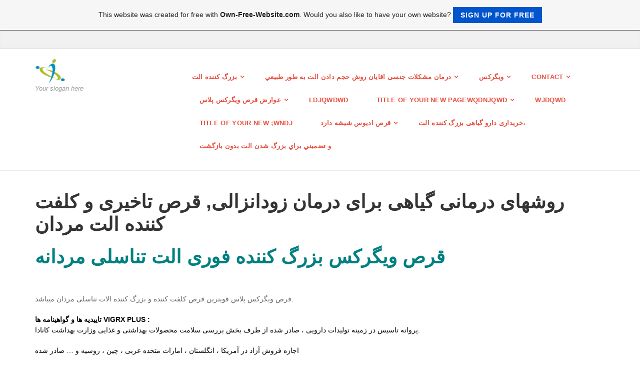

--- FILE ---
content_type: text/html; charset=ISO-8859-15
request_url: https://sfann.page.tl/%26%231585%3B%26%231608%3B%26%231588%3B%26%231607%3B%26%231575%3B%26%231740%3B-%26%231583%3B%26%231585%3B%26%231605%3B%26%231575%3B%26%231606%3B%26%231740%3B-%26%231711%3B%26%231740%3B%26%231575%3B%26%231607%3B%26%231740%3B-%26%231576%3B%26%231585%3B%26%231575%3B%26%231740%3B-%26%231583%3B%26%231585%3B%26%231605%3B%26%231575%3B%26%231606%3B-%26%231586%3B%26%231608%3B%26%231583%3B%26%231575%3B%26%231606%3B%26%231586%3B%26%231575%3B%26%231604%3B%26%231740%3B%2C-%26%231602%3B%26%231585%3B%26%231589%3B-%26%231578%3B%26%231575%3B%26%231582%3B%26%231740%3B%26%231585%3B%26%231740%3B-%26%231608%3B-%26%231705%3B%26%231604%3B%26%231601%3B%26%231578%3B-%26%231705%3B%26%231606%3B%26%231606%3B%26%231583%3B%26%231607%3B-%26%231575%3B%26%231604%3B%26%231578%3B-%26%231605%3B%26%231585%3B%26%231583%3B%26%231575%3B%26%231606%3B.htm
body_size: 46544
content:
<!DOCTYPE html>
<!--[if IE 9]> <html lang="en" class="ie9"> <![endif]-->
<!--[if IE 8]> <html lang="en" class="ie8"> <![endif]-->
<!--[if !IE]><!-->
<html lang="en">
<!--<![endif]-->
    <head>
        <meta charset="utf-8">
        <title>sfann - &#1585;&#1608;&#1588;&#1607;&#1575;&#1740; &#1583;&#1585;&#1605;&#1575;&#1606;&#1740; &#1711;&#1740;&#1575;&#1607;&#1740; &#1576;&#1585;&#1575;&#1740; &#1583;&#1585;&#1605;&#1575;&#1606; &#1586;&#1608;&#1583;&#1575;&#1606;&#1586;&#1575;&#1604;&#1740;, &#1602;&#1585;&#1589; &#1578;&#1575;&#1582;&#1740;&#1585;&#1740; &#1608; &#1705;&#1604;&#1601;&#1578; &#1705;&#1606;&#1606;&#1583;&#1607; &#1575;&#1604;&#1578; &#1605;&#1585;&#1583;&#1575;&#1606;</title>
                <script type="text/javascript">
        var dateTimeOffset = new Date().getTimezoneOffset();
        
        function getElementsByClassNameLocalTimeWrapper() {
            return document.getElementsByClassName("localtime");
        }
        
        (function () {
            var onload = function () {
                var elementArray = new Array();
                
                if (document.getElementsByClassName) {
                    elementArray = getElementsByClassNameLocalTimeWrapper();
                } else {
                    var re = new RegExp('(^| )localtime( |$)');
                    var els = document.getElementsByTagName("*");
                    for (var i=0,j=els.length; i<j; i++) {
                        if (re.test(els[i].className))
                            elementArray.push(els[i]);
                    }
                }
                
                for (var i = 0; i < elementArray.length; i++) {    
                    var timeLocal = new Date(parseInt(elementArray[i].getAttribute("data-timestamp")));
                    var hour = timeLocal.getHours();
                    var ap = "am";
                    if (hour > 11) {
                        ap = "pm";
                    }
                    else if (hour > 12) {
                        hour = hour - 12;
                    }
                    
                    var string = elementArray[i].getAttribute("data-template");
                    string = string.replace("[Y]", timeLocal.getFullYear());
                    string = string.replace("[m]", ('0' + (timeLocal.getMonth() + 1)).slice(-2));
                    string = string.replace("[d]", ('0' + timeLocal.getDate()).slice(-2));
                    string = string.replace("[H]", ('0' + timeLocal.getHours()).slice(-2));
                    string = string.replace("[g]", ('0' + hour).slice(-2));
                    string = string.replace("[i]", ('0' + timeLocal.getMinutes()).slice(-2));
                    string = string.replace("[s]", ('0' + timeLocal.getSeconds()).slice(-2));
                    string = string.replace("[a]", ap);
                    elementArray[i].childNodes[0].nodeValue = string;
                }
            };
            
            if (window.addEventListener)
                window.addEventListener("DOMContentLoaded", onload);
            else if (window.attachEvent)
                window.attachEvent("onload", onload);
        })();
        </script><link rel="canonical" href="https://sfann.page.tl/%26%231585%3B%26%231608%3B%26%231588%3B%26%231607%3B%26%231575%3B%26%231740%3B-%26%231583%3B%26%231585%3B%26%231605%3B%26%231575%3B%26%231606%3B%26%231740%3B-%26%231711%3B%26%231740%3B%26%231575%3B%26%231607%3B%26%231740%3B-%26%231576%3B%26%231585%3B%26%231575%3B%26%231740%3B-%26%231583%3B%26%231585%3B%26%231605%3B%26%231575%3B%26%231606%3B-%26%231586%3B%26%231608%3B%26%231583%3B%26%231575%3B%26%231606%3B%26%231586%3B%26%231575%3B%26%231604%3B%26%231740%3B%2C-%26%231602%3B%26%231585%3B%26%231589%3B-%26%231578%3B%26%231575%3B%26%231582%3B%26%231740%3B%26%231585%3B%26%231740%3B-%26%231608%3B-%26%231705%3B%26%231604%3B%26%231601%3B%26%231578%3B-%26%231705%3B%26%231606%3B%26%231606%3B%26%231583%3B%26%231607%3B-%26%231575%3B%26%231604%3B%26%231578%3B-%26%231605%3B%26%231585%3B%26%231583%3B%26%231575%3B%26%231606%3B.htm" />
<script src="https://wtheme.webme.com/js/jquery-1.11.3.min.js"></script>
<link href="https://netdna.bootstrapcdn.com/font-awesome/4.7.0/css/font-awesome.css" rel="stylesheet">
<script type="text/javascript" src="https://maxcdn.bootstrapcdn.com/bootstrap/3.3.7/js/bootstrap.min.js"></script>
<link rel="stylesheet" href="https://maxcdn.bootstrapcdn.com/bootstrap/3.3.7/css/bootstrap.min.css" />
<link rel="icon" href="https://wtheme.webme.com/img/main/favicon.ico" type="image/x-icon">
<link rel="shortcut icon" type="image/x-icon" href="https://wtheme.webme.com/img/main/favicon.ico" />
<link type="image/x-icon" href="https://wtheme.webme.com/img/main/favicon.ico" />
<link href="https://wtheme.webme.com/img/main/ios_icons/apple-touch-icon.png" rel="apple-touch-icon" />
<link href="https://wtheme.webme.com/img/main/ios_icons/apple-touch-icon-76x76.png" rel="apple-touch-icon" sizes="76x76" />
<link href="https://wtheme.webme.com/img/main/ios_icons/apple-touch-icon-120x120.png" rel="apple-touch-icon" sizes="120x120" />
<link href="https://wtheme.webme.com/img/main/ios_icons/apple-touch-icon-152x152.png" rel="apple-touch-icon" sizes="152x152" />
<meta property="og:title" content="sfann - &#1585;&#1608;&#1588;&#1607;&#1575;&#1740; &#1583;&#1585;&#1605;&#1575;&#1606;&#1740; &#1711;&#1740;&#1575;&#1607;&#1740; &#1576;&#1585;&#1575;&#1740; &#1583;&#1585;&#1605;&#1575;&#1606; &#1586;&#1608;&#1583;&#1575;&#1606;&#1586;&#1575;&#1604;&#1740;, &#1602;&#1585;&#1589; &#1578;&#1575;&#1582;&#1740;&#1585;&#1740; &#1608; &#1705;&#1604;&#1601;&#1578; &#1705;&#1606;&#1606;&#1583;&#1607; &#1575;&#1604;&#1578; &#1605;&#1585;&#1583;&#1575;&#1606;" />
<meta property="og:image" content="https://theme.webme.com/designs/professional/screen.jpg" />
<script>
    function WebmeLoadAdsScript() {

    }
</script><script>
    document.addEventListener('DOMContentLoaded', function() {
        WebmeLoadAdsScript();
        window.dispatchEvent(new Event('CookieScriptNone'));
    });
</script>
        <!-- Mobile Meta -->
        <meta name="viewport" content="width=device-width, initial-scale=1.0">

        <!-- Plugins -->
        <link href="https://theme.webme.com/designs/professional/css/animations.css" rel="stylesheet">
        <link href="https://theme.webme.com/designs/professional/plugins/owl-carousel/owl.carousel.css" rel="stylesheet">

        <!-- iDea core CSS file -->
        <link href="https://theme.webme.com/designs/professional/css/style2.css" rel="stylesheet">

        <!-- Color Scheme (In order to change the color scheme, replace the red.css with the color scheme that you prefer)-->
        <link href="https://theme.webme.com/designs/professional/css/skins/red.css" rel="stylesheet">

        <!-- Custom css -->
        <link href="https://theme.webme.com/designs/professional/css/custom.css" rel="stylesheet">

        <link href="https://theme.webme.com/designs/professional/plugins/webme-slider/webme-slider.css" rel="stylesheet">

        <!-- HTML5 shim and Respond.js for IE8 support of HTML5 elements and media queries -->
        <!--[if lt IE 9]>
            <script src="https://oss.maxcdn.com/html5shiv/3.7.2/html5shiv.min.js"></script>
            <script src="https://oss.maxcdn.com/respond/1.4.2/respond.min.js"></script>
        <![endif]-->
        
        <style type="text/css">
                .webme-slider .webme-slider-text-caption {
            background-color: #e84c3d;
        }
        
        .navbar-default .navbar-nav > .dropdown > a {
            color: #e84c3d !important;
        }
        
        .navbar-default .navbar-nav > li > a {
            color: #e84c3d !important;
        }
        
        .navbar-default .navbar-nav > .dropdown > a::before {
            color: #e84c3d !important;
        }
        
        .dropdown-menu > li > a:hover,
        .dropdown-menu > li > a:focus,
        .nav .open > a,
        .nav .open > a:hover,
        .nav .open > a:focus,
        .dropdown-menu > .active > a,
        .dropdown-menu > .active > a:hover,
        .dropdown-menu > .active > a:focus,
        .dropdown-menu .menu > .active > a,
        .dropdown-menu .menu > .active > a:hover,
        .dropdown-menu .menu > .active > a:focus {
            color: #e84c3d !important;
        }

        .webme-slider .webme-slider-selection-button.active,
        .webme-slider .webme-slider-selection-button:hover {
            background-color: #e84c3d !important;
        }

        .webme-slider .webme-slider-progress {
            background-color: #e84c3d !important;
        }
        
        
        .dropdown-toggle-mobile {
            display:inline-block;
            position: absolute;
            left:auto;
            right:0px;
            width:75px;
            height:100%;
            z-index:-1;
        }
        
        </style>
        
    </head>

    <!-- body classes: 
            "boxed": boxed layout mode e.g. <body class="boxed">
            "pattern-1 ... pattern-9": background patterns for boxed layout mode e.g. <body class="boxed pattern-1"> 
    -->
    <body class="front no-trans">
        <!-- scrollToTop -->
        <!-- ================ -->
        <div class="scrollToTop"><i class="fa fa-arrow-up"></i></div>

        <!-- page wrapper start -->
        <!-- ================ -->
        <div class="page-wrapper">

            <!-- header-top start (Add "dark" class to .header-top in order to enable dark header-top e.g <div class="header-top dark">) -->
            <!-- ================ -->
            <div class="header-top">
                <div class="container">
                    <div class="row">
                        <div class="col-xs-2 col-sm-6">

                            <!-- header-top-first start -->
                            <!-- ================ -->
                            <div class="header-top-first clearfix">
                                <ul class="social-links clearfix hidden-xs">
                                                                    </ul>
                                <div class="social-links hidden-lg hidden-md hidden-sm">
                                    <div class="btn-group dropdown">
                                        <button type="button" class="btn dropdown-toggle" data-toggle="dropdown"><i class="fa fa-share-alt"></i></button>
                                        <ul class="dropdown-menu dropdown-animation">
                                                                                    </ul>
                                    </div>
                                </div>
                            </div>
                            <!-- header-top-first end -->

                        </div>
                        <div class="col-xs-10 col-sm-6">

                            <!-- header-top-second start -->
                            <!-- ================ -->
                            <div id="header-top-second"  class="clearfix">

                                <!-- header top dropdowns start -->
                                <!-- ================ -->
                                <div class="header-top-dropdown">
                                    <div class="btn-group dropdown">
                                        <ul class="dropdown-menu dropdown-menu-right dropdown-animation">
                                            <li>
                                                <form role="search" class="search-box">
                                                    <div class="form-group has-feedback">
                                                        <input type="text" class="form-control" placeholder="Search">
                                                        <i class="fa fa-search form-control-feedback"></i>
                                                    </div>
                                                </form>
                                            </li>
                                        </ul>
                                    </div>
                                    <div class="btn-group dropdown">
                                        <button type="button" class="btn" style="max-height:35px;"><div id="fb-root"></div>
<script async defer crossorigin="anonymous" src="https://connect.facebook.net/en_US/sdk.js#xfbml=1&version=v11.0&appId=339062219495910"></script>
<div class="fb-like" data-href="http%3A%2F%2Fsfann.page.tl" data-width="120" data-layout="button_count" data-action="like" data-size="small" data-share="false" ></div></button>
                                    </div>
                                </div>
                                <!--  header top dropdowns end -->

                            </div>
                            <!-- header-top-second end -->

                        </div>
                    </div>
                </div>
            </div>
            <!-- header-top end -->

            <!-- header start classes:
                fixed: fixed navigation mode (sticky menu) e.g. <header class="header fixed clearfix">
                 dark: dark header version e.g. <header class="header dark clearfix">
            ================ -->
            <header class="header fixed clearfix" id="forFixedElement">
                <div class="container">
                    <div class="row">
                        <div class="col-md-3">

                            <!-- header-left start -->
                            <!-- ================ -->
                            <div class="header-left clearfix">

                                    <div class="logo">
        <a href="/"><img id="logo" src="https://theme.webme.com/designs/professional/logo.png" style="max-height:50px;"></a>
    </div>                      
                                
                                <!-- name-and-slogan -->
                                <div class="site-slogan">
                                    Your slogan here                                </div>

                            </div>
                            <!-- header-left end -->

                        </div>
                        <div class="col-md-9">

                            <!-- header-right start -->
                            <!-- ================ -->
                            <div class="header-right clearfix">

                                <!-- main-navigation start -->
                                <!-- ================ -->
                                <div class="main-navigation animated">

                                    <!-- navbar start -->
                                    <!-- ================ -->
                                    <nav class="navbar navbar-default" role="navigation">
                                        <div class="container-fluid">

                                            <!-- Toggle get grouped for better mobile display -->
                                            <div class="navbar-header">
                                                <button type="button" class="navbar-toggle" data-toggle="collapse" data-target="#navbar-collapse-1">
                                                    <span class="sr-only">Toggle navigation</span>
                                                    <span class="icon-bar"></span>
                                                    <span class="icon-bar"></span>
                                                    <span class="icon-bar"></span>
                                                </button>
                                            </div>

                                            <!-- Collect the nav links, forms, and other content for toggling -->
                                            <div class="collapse navbar-collapse" id="navbar-collapse-1">
                                                <ul class="nav navbar-nav navbar-right">
                                                    <li class="dropdown">
                    <div class="dropdown-toggle-mobile"></div>
                        <a href="/%26%231576%3B%26%231586%3B%26%231585%3B%26%231711%3B-%26%231705%3B%26%231606%3B%26%231606%3B%26%231583%3B%26%231607%3B-%26%231575%3B%26%231604%3B%26%231578%3B.htm">&#1576;&#1586;&#1585;&#1711; &#1705;&#1606;&#1606;&#1583;&#1607; &#1575;&#1604;&#1578;</a>
                        <ul class="dropdown-menu">
            
                            <li><a href="/%26%231602%3B%26%231585%3B%26%231589%3B-%26%231576%3B%26%231740%3B%26%231711%3B-%26%231585%3B%26%231575%3B%26%231740%3B%26%231586%3B--k1-big-rize-k2--%26%231576%3B%26%231585%3B%26%231575%3B%26%231740%3B-%26%231583%3B%26%231585%3B%26%231605%3B%26%231575%3B%26%231606%3B-%26%231670%3B%26%231607%3B-%26%231605%3B%26%231608%3B%26%231575%3B%26%231585%3B%26%231583%3B%26%231740%3B-%26%231576%3B%26%231705%3B%26%231575%3B%26%231585%3B-%26%231605%3B%26%231740%3B-%26%231585%3B%26%231608%3B%26%231583%3B%26%231567%3B.htm">&#1602;&#1585;&#1589; &#1576;&#1740;&#1711; &#1585;&#1575;&#1740;&#1586; (big rize) &#1576;&#1585;&#1575;&#1740; &#1583;&#1585;&#1605;&#1575;&#1606; &#1670;&#1607; &#1605;&#1608;&#1575;&#1585;&#1583;&#1740; &#1576;&#1705;&#1575;&#1585; &#1605;&#1740; &#1585;&#1608;&#1583;&#1567;</a></li>

                            <li><a href="/%26%231601%3B%26%231585%3B%26%231608%3B%26%231588%3B-%26%231602%3B%26%231585%3B%26%231589%3B-%26%231576%3B%26%231586%3B%26%231585%3B%26%231711%3B-%26%231705%3B%26%231606%3B%26%231606%3B%26%231583%3B%26%231607%3B-%26%231570%3B%26%231604%3B%26%231578%3B-%26%231602%3B%26%231608%3B%26%231740%3B%26%231578%3B%26%231585%3B%26%231740%3B%26%231606%3B-%26%231602%3B%26%231585%3B%26%231589%3B-%26%231576%3B%26%231585%3B%26%231575%3B%26%231740%3B-%26%231575%3B%26%231601%3B%26%231586%3B%26%231575%3B%26%231740%3B%26%231588%3B-%26%231591%3B%26%231608%3B%26%231604%3B-%26%231608%3B-%26%231587%3B%26%231575%3B%26%231740%3B%26%231586%3B-%26%231575%3B%26%231604%3B%26%231578%3B.htm">&#1601;&#1585;&#1608;&#1588; &#1602;&#1585;&#1589; &#1576;&#1586;&#1585;&#1711; &#1705;&#1606;&#1606;&#1583;&#1607; &#1570;&#1604;&#1578; &#1602;&#1608;&#1740;&#1578;&#1585;&#1740;&#1606; &#1602;&#1585;&#1589; &#1576;&#1585;&#1575;&#1740; &#1575;&#1601;&#1586;&#1575;&#1740;&#1588; &#1591;&#1608;&#1604; &#1608; &#1587;&#1575;&#1740;&#1586; &#1575;&#1604;&#1578;</a></li>

                            <li><a href="/%26%231576%3B%26%231586%3B%26%231585%3B%26%231711%3B%26%231610%3B-%26%231575%3B%26%231604%3B%26%231578%3B-%26%231578%3B%26%231606%3B%26%231575%3B%26%231587%3B%26%231604%3B%26%231610%3B-%26%231605%3B%26%231585%3B%26%231583%3B%26%231575%3B%26%231606%3B-%26%231602%3B%26%231585%3B%26%231589%3B-%26%231711%3B%26%231610%3B%26%231575%3B%26%231607%3B%26%231610%3B-%26%231585%3B%26%231608%3B%26%231588%3B-%26%231607%3B%26%231575%3B%26%231610%3B-%26%231575%3B%26%231601%3B%26%231586%3B%26%231575%3B%26%231610%3B%26%231588%3B-%26%231591%3B%26%231608%3B%26%231604%3B-%26%231570%3B%26%231604%3B%26%231578%3B-%26%231578%3B%26%231606%3B%26%231575%3B%26%231587%3B%26%231604%3B%26%231610%3B.htm">&#1576;&#1586;&#1585;&#1711;&#1610; &#1575;&#1604;&#1578; &#1578;&#1606;&#1575;&#1587;&#1604;&#1610; &#1605;&#1585;&#1583;&#1575;&#1606; &#1602;&#1585;&#1589; &#1711;&#1610;&#1575;&#1607;&#1610; &#1585;&#1608;&#1588; &#1607;&#1575;&#1610; &#1575;&#1601;&#1586;&#1575;&#1610;&#1588; &#1591;&#1608;&#1604; &#1570;&#1604;&#1578; &#1578;&#1606;&#1575;&#1587;&#1604;&#1610;</a></li>

                            <li><a href="/%26%231585%3B%26%231608%3B%26%231588%3B-%26%231607%3B%26%231575%3B%26%231610%3B-%26%231583%3B%26%231585%3B%26%231575%3B%26%231586%3B%26%231610%3B-%26%231570%3B%26%231604%3B%26%231578%3B-%26%231605%3B%26%231585%3B%26%231583%3B%26%231575%3B%26%231606%3B%26%231607%3B-%26%231576%3B%26%231607%3B%26%231578%3B%26%231585%3B%26%231610%3B%26%231606%3B-%26%231585%3B%26%231608%3B%26%231588%3B-%26%231576%3B%26%231586%3B%26%231585%3B%26%231711%3B-%26%231603%3B%26%231585%3B%26%231583%3B%26%231606%3B-%26%231583%3B%26%231575%3B%26%231610%3B%26%231605%3B%26%231610%3B-%26%231575%3B%26%231604%3B%26%231578%3B-%26%231605%3B%26%231585%3B%26%231583%3B%26%231575%3B%26%231606%3B.htm"><b>&#1585;&#1608;&#1588; &#1607;&#1575;&#1610; &#1583;&#1585;&#1575;&#1586;&#1610; &#1570;&#1604;&#1578; &#1605;&#1585;&#1583;&#1575;&#1606;&#1607; &#1576;&#1607;&#1578;&#1585;&#1610;&#1606; &#1585;&#1608;&#1588; &#1576;&#1586;&#1585;&#1711; &#1603;&#1585;&#1583;&#1606; &#1583;&#1575;&#1610;&#1605;&#1610; &#1575;&#1604;&#1578; &#1605;&#1585;&#1583;&#1575;&#1606;</b></a></li>

                            <li><a href="/%26%231602%3B%26%231585%3B%26%231589%3B-%26%231576%3B%26%231585%3B%26%231575%3B%26%231610%3B-%26%231576%3B%26%231607%3B%26%231576%3B%26%231608%3B%26%231583%3B-%26%231602%3B%26%231608%3B%26%231575%3B%26%231610%3B-%26%231580%3B%26%231606%3B%26%231587%3B%26%231610%3B-%26%231575%3B%26%231602%3B%26%231575%3B%26%231610%3B%26%231575%3B%26%231606%3B-%26%231601%3B%26%231585%3B%26%231608%3B%26%231588%3B-%26%231575%3B%26%231610%3B%26%231606%3B%26%231578%3B%26%231585%3B%26%231606%3B%26%231578%3B%26%231610%3B-%26%231602%3B%26%231585%3B%26%231589%3B-%26%231608%3B%26%231711%3B%26%231575%3B%26%231583%3B%26%231608%3B%26%231604%3B.htm">&#1602;&#1585;&#1589; &#1576;&#1585;&#1575;&#1610; &#1576;&#1607;&#1576;&#1608;&#1583; &#1602;&#1608;&#1575;&#1610; &#1580;&#1606;&#1587;&#1610; &#1575;&#1602;&#1575;&#1610;&#1575;&#1606; &#1601;&#1585;&#1608;&#1588; &#1575;&#1610;&#1606;&#1578;&#1585;&#1606;&#1578;&#1610; &#1602;&#1585;&#1589; &#1608;&#1711;&#1575;&#1583;&#1608;&#1604;</a></li>

                            <li><a href="/%26%231576%3B%26%231586%3B%26%231585%3B%26%231711%3B-%26%231705%3B%26%231606%3B%26%231606%3B%26%231583%3B%26%231607%3B-%26%231570%3B%26%231604%3B%26%231578%3B-%26%231575%3B%26%231605%3B%26%231740%3B%26%231586%3B%26%231588%3B%26%231740%3B-%26%231608%3B%26%231587%3B%26%231740%3B%26%231604%3B%26%231607%3B-%26%231576%3B%26%231586%3B%26%231585%3B%26%231711%3B-%26%231603%3B%26%231606%3B%26%231606%3B%26%231583%3B%26%231607%3B-%26%231740%3B-%26%231570%3B%26%231604%3B%26%231578%3B-%26%231578%3B%26%231606%3B%26%231575%3B%26%231587%3B%26%231604%3B%26%231740%3B.htm">&#1576;&#1586;&#1585;&#1711; &#1705;&#1606;&#1606;&#1583;&#1607; &#1570;&#1604;&#1578; &#1575;&#1605;&#1740;&#1586;&#1588;&#1740; &#1608;&#1587;&#1740;&#1604;&#1607; &#1576;&#1586;&#1585;&#1711; &#1603;&#1606;&#1606;&#1583;&#1607; &#1740; &#1570;&#1604;&#1578; &#1578;&#1606;&#1575;&#1587;&#1604;&#1740;</a></li>

                            <li><a href="/%26%231576%3B%26%231607%3B%26%231578%3B%26%231585%3B%26%231610%3B%26%231606%3B-%26%231602%3B%26%231585%3B%26%231589%3B-%26%231578%3B%26%231602%3B%26%231608%3B%26%231610%3B%26%231578%3B-%26%231580%3B%26%231606%3B%26%231587%3B%26%231610%3B-%26%231576%3B%26%231585%3B%26%231575%3B%26%231610%3B-%26%231605%3B%26%231585%3B%26%231583%3B%26%231575%3B%26%231606%3B-%26%231587%3B%26%231601%3B%26%231575%3B%26%231585%3B%26%231588%3B-%26%231603%3B%26%231605%3B%26%231585%3B-%26%231587%3B%26%231601%3B%26%231578%3B-%26%231603%3B%26%231606%3B-%26%231591%3B%26%231576%3B%26%231610%3B%26%231593%3B%26%231610%3B.htm">&#1576;&#1607;&#1578;&#1585;&#1610;&#1606; &#1602;&#1585;&#1589; &#1578;&#1602;&#1608;&#1610;&#1578; &#1580;&#1606;&#1587;&#1610; &#1576;&#1585;&#1575;&#1610; &#1605;&#1585;&#1583;&#1575;&#1606; &#1587;&#1601;&#1575;&#1585;&#1588; &#1603;&#1605;&#1585; &#1587;&#1601;&#1578; &#1603;&#1606; &#1591;&#1576;&#1610;&#1593;&#1610;</a></li>

                            <li><a href="/%26%231580%3B%26%231583%3B%26%231610%3B%26%231583%3B%26%231578%3B%26%231585%3B%26%231610%3B%26%231606%3B-%26%231585%3B%26%231575%3B%26%231607%3B%26%231607%3B%26%231575%3B%26%231610%3B-%26%231576%3B%26%231586%3B%26%231585%3B%26%231711%3B-%26%231588%3B%26%231583%3B%26%231606%3B-%26%231570%3B%26%231604%3B%26%231578%3B-%26%231576%3B%26%231607%3B%26%231578%3B%26%231585%3B%26%231740%3B%26%231606%3B-%26%231583%3B%26%231575%3B%26%231585%3B%26%231608%3B-%26%231576%3B%26%231585%3B%26%231575%3B%26%231740%3B-%26%231578%3B%26%231594%3B%26%231740%3B%26%231740%3B%26%231585%3B-%26%231587%3B%26%231575%3B%26%231740%3B%26%231586%3B-%26%231570%3B%26%231604%3B%26%231578%3B-%26%231580%3B%26%231606%3B%26%231587%3B%26%231740%3B.htm">&#1580;&#1583;&#1610;&#1583;&#1578;&#1585;&#1610;&#1606; &#1585;&#1575;&#1607;&#1607;&#1575;&#1610; &#1576;&#1586;&#1585;&#1711; &#1588;&#1583;&#1606; &#1570;&#1604;&#1578; &#1576;&#1607;&#1578;&#1585;&#1740;&#1606; &#1583;&#1575;&#1585;&#1608; &#1576;&#1585;&#1575;&#1740; &#1578;&#1594;&#1740;&#1740;&#1585; &#1587;&#1575;&#1740;&#1586; &#1570;&#1604;&#1578; &#1580;&#1606;&#1587;&#1740;</a></li>

                            <li><a href="/%26%231582%3B%26%231585%3B%26%231740%3B%26%231583%3B-%26%231602%3B%26%231585%3B%26%231589%3B-%26%231576%3B%26%231586%3B%26%231585%3B%26%231711%3B-%26%231705%3B%26%231606%3B%26%231606%3B%26%231583%3B%26%231607%3B-%26%231570%3B%26%231604%3B%26%231578%3B-%26%231608%3B%26%231740%3B%26%231575%3B%26%231711%3B%26%231585%3B%26%231575%3B-%26%231583%3B%26%231575%3B%26%231585%3B%26%231608%3B%26%231607%3B%26%231575%3B%26%231610%3B-%26%231605%3B%26%231608%3B%26%231579%3B%26%231585%3B-%26%231576%3B%26%231585%3B%26%231575%3B%26%231610%3B-%26%231575%3B%26%231601%3B%26%231586%3B%26%231575%3B%26%231610%3B%26%231588%3B-%26%231587%3B%26%231575%3B%26%231610%3B%26%231586%3B-%26%231575%3B%26%231604%3B%26%231578%3B-%26%231605%3B%26%231585%3B%26%231583%3B%26%231575%3B%26%231606%3B.htm">&#1582;&#1585;&#1740;&#1583; &#1602;&#1585;&#1589; &#1576;&#1586;&#1585;&#1711; &#1705;&#1606;&#1606;&#1583;&#1607; &#1570;&#1604;&#1578; &#1608;&#1740;&#1575;&#1711;&#1585;&#1575; &#1583;&#1575;&#1585;&#1608;&#1607;&#1575;&#1610; &#1605;&#1608;&#1579;&#1585; &#1576;&#1585;&#1575;&#1610; &#1575;&#1601;&#1586;&#1575;&#1610;&#1588; &#1587;&#1575;&#1610;&#1586; &#1575;&#1604;&#1578; &#1605;&#1585;&#1583;&#1575;&#1606;</a></li>

                            <li><a href="/%26%231711%3B%26%231740%3B%26%231575%3B%26%231607%3B%26%231740%3B-%26%231603%3B%26%231604%3B%26%231601%3B%26%231578%3B-%26%231603%3B%26%231585%3B%26%231583%3B%26%231606%3B-%26%231575%3B%26%231604%3B%26%231578%3B-r%26%231602%3B%26%231585%3B%26%231589%3B-%26%231711%3B%26%231740%3B%26%231575%3B%26%231607%3B%26%231740%3B-%26%231585%3B%26%231608%3B%26%231588%3B-%26%231711%3B%26%231610%3B%26%231575%3B%26%231607%3B%26%231610%3B-%26%231605%3B%26%231608%3B%26%231579%3B%26%231585%3B-%26%231576%3B%26%231585%3B%26%231575%3B%26%231610%3B-%26%231576%3B%26%231586%3B%26%231585%3B%26%231711%3B-%26%231608%3B-%26%231603%3B%26%231604%3B%26%231601%3B%26%231578%3B-%26%231588%3B%26%231583%3B%26%231606%3B-%26%231575%3B%26%231604%3B%26%231578%3B.htm">&#1711;&#1740;&#1575;&#1607;&#1740; &#1603;&#1604;&#1601;&#1578; &#1603;&#1585;&#1583;&#1606; &#1575;&#1604;&#1578; r&#1602;&#1585;&#1589; &#1711;&#1740;&#1575;&#1607;&#1740; &#1585;&#1608;&#1588; &#1711;&#1610;&#1575;&#1607;&#1610; &#1605;&#1608;&#1579;&#1585; &#1576;&#1585;&#1575;&#1610; &#1576;&#1586;&#1585;&#1711; &#1608; &#1603;&#1604;&#1601;&#1578; &#1588;&#1583;&#1606; &#1575;&#1604;&#1578;</a></li>

                            <li><a href="/%26%231582%3B%26%231585%3B%26%231740%3B%26%231583%3B-%26%231662%3B%26%231587%3B%26%231578%3B%26%231740%3B-%26%231605%3B%26%231711%3B%26%231606%3B%26%231575%3B%26%231585%3B%26%231705%3B%26%231587%3B-%26%231602%3B%26%231608%3B%26%231610%3B%26%231578%3B%26%231585%3B%26%231610%3B%26%231606%3B-%26%231585%3B%26%231575%3B%26%231607%3B%26%231603%3B%26%231575%3B%26%231585%3B-%26%231583%3B%26%231585%3B%26%231605%3B%26%231575%3B%26%231606%3B-%26%231603%3B%26%231608%3B%26%231578%3B%26%231575%3B%26%231607%3B%26%231610%3B-%26%231575%3B%26%231604%3B%26%231578%3B.htm">&#1582;&#1585;&#1740;&#1583; &#1662;&#1587;&#1578;&#1740; &#1605;&#1711;&#1606;&#1575;&#1585;&#1705;&#1587; &#1602;&#1608;&#1610;&#1578;&#1585;&#1610;&#1606; &#1585;&#1575;&#1607;&#1603;&#1575;&#1585; &#1583;&#1585;&#1605;&#1575;&#1606; &#1603;&#1608;&#1578;&#1575;&#1607;&#1610; &#1575;&#1604;&#1578;</a></li>

                            <li><a href="/%26%231588%3B%26%231740%3B%26%231608%3B%26%231607%3B-%26%231607%3B%26%231575%3B%26%231740%3B-%26%231587%3B%26%231585%3B%26%231740%3B%26%231593%3B-%26%231576%3B%26%231586%3B%26%231585%3B%26%231711%3B%26%231740%3B-%26%231570%3B%26%231604%3B%26%231578%3B-%26%231578%3B%26%231602%3B%26%231608%3B%26%231610%3B%26%231578%3B-%26%231603%3B%26%231605%3B%26%231585%3B-%26%231608%3B-%26%231583%3B%26%231585%3B%26%231605%3B%26%231575%3B%26%231606%3B-%26%231602%3B%26%231591%3B%26%231593%3B%26%231610%3B-%26%231586%3B%26%231608%3B%26%231583%3B-%26%231575%3B%26%231606%3B%26%231586%3B%26%231575%3B%26%231604%3B%26%231610%3B-%26%231605%3B%26%231585%3B%26%231583%3B%26%231575%3B%26%231606%3B.htm">&#1588;&#1740;&#1608;&#1607; &#1607;&#1575;&#1740; &#1587;&#1585;&#1740;&#1593; &#1576;&#1586;&#1585;&#1711;&#1740; &#1570;&#1604;&#1578; &#1578;&#1602;&#1608;&#1610;&#1578; &#1603;&#1605;&#1585; &#1608; &#1583;&#1585;&#1605;&#1575;&#1606; &#1602;&#1591;&#1593;&#1610; &#1586;&#1608;&#1583; &#1575;&#1606;&#1586;&#1575;&#1604;&#1610; &#1605;&#1585;&#1583;&#1575;&#1606;</a></li>

                            <li><a href="/%26%231576%3B%26%231586%3B%26%231585%3B%26%231711%3B-%26%231588%3B%26%231583%3B%26%231606%3B-%26%231583%3B%26%231575%3B%26%231610%3B%26%231605%3B%26%231610%3B-%26%231570%3B%26%231604%3B%26%231578%3B-%26%231585%3B%26%231608%3B%26%231588%3B-%26%231607%3B%26%231575%3B%26%231740%3B-%26%231575%3B%26%231601%3B%26%231586%3B%26%231575%3B%26%231740%3B%26%231588%3B-%26%231575%3B%26%231604%3B%26%231578%3B-%26%231576%3B%26%231583%3B%26%231608%3B%26%231606%3B-%26%231583%3B%26%231575%3B%26%231585%3B%26%231608%3B.htm">&#1576;&#1586;&#1585;&#1711; &#1588;&#1583;&#1606; &#1583;&#1575;&#1610;&#1605;&#1610; &#1570;&#1604;&#1578; &#1585;&#1608;&#1588; &#1607;&#1575;&#1740; &#1575;&#1601;&#1586;&#1575;&#1740;&#1588; &#1575;&#1604;&#1578; &#1576;&#1583;&#1608;&#1606; &#1583;&#1575;&#1585;&#1608;</a></li>

                            <li><a href="/%26%231583%3B%26%231585%3B%26%231605%3B%26%231575%3B%26%231606%3B-%26%231588%3B%26%231604%3B%26%231740%3B-%26%231575%3B%26%231604%3B%26%231578%3B-%26%231607%3B%26%231606%3B%26%231711%3B%26%231575%3B%26%231605%3B-%26%231606%3B%26%231586%3B%26%231583%3B%26%231740%3B%26%231705%3B%26%231740%3B-%26%231576%3B%26%231586%3B%26%231585%3B%26%231711%3B-%26%231608%3B-%26%231705%3B%26%231604%3B%26%231601%3B%26%231578%3B-%26%231705%3B%26%231585%3B%26%231583%3B%26%231606%3B-%26%231570%3B%26%231604%3B%26%231578%3B-%26%231575%3B%26%231602%3B%26%231575%3B%26%231740%3B%26%231575%3B%26%231606%3B.htm">&#1583;&#1585;&#1605;&#1575;&#1606; &#1588;&#1604;&#1740; &#1575;&#1604;&#1578; &#1607;&#1606;&#1711;&#1575;&#1605; &#1606;&#1586;&#1583;&#1740;&#1705;&#1740; &#1576;&#1586;&#1585;&#1711; &#1608; &#1705;&#1604;&#1601;&#1578; &#1705;&#1585;&#1583;&#1606; &#1570;&#1604;&#1578; &#1575;&#1602;&#1575;&#1740;&#1575;&#1606;</a></li>

                            <li><a href="/%26%231605%3B%26%231585%3B%26%231583%3B%26%231575%3B%26%231606%3B%26%231740%3B-%26%231583%3B%26%231585%3B-%26%231606%3B%26%231586%3B%26%231583%3B%26%231740%3B%26%231705%3B%26%231740%3B-%26%231576%3B%26%231586%3B%26%231585%3B%26%231711%3B-%26%231603%3B%26%231606%3B%26%231606%3B%26%231583%3B%26%231607%3B-%26%231575%3B%26%231606%3B%26%231583%3B%26%231575%3B%26%231586%3B%26%231607%3B-%26%231590%3B%26%231582%3B%26%231575%3B%26%231605%3B%26%231578%3B-%26%231575%3B%26%231604%3B%26%231578%3B.htm">&#1605;&#1585;&#1583;&#1575;&#1606;&#1740; &#1583;&#1585; &#1606;&#1586;&#1583;&#1740;&#1705;&#1740; &#1576;&#1586;&#1585;&#1711; &#1603;&#1606;&#1606;&#1583;&#1607; &#1575;&#1606;&#1583;&#1575;&#1586;&#1607; &#1590;&#1582;&#1575;&#1605;&#1578; &#1575;&#1604;&#1578;</a></li>

                            <li><a href="/%26%231583%3B%26%231575%3B%26%231585%3B%26%231608%3B-%26%231711%3B%26%231610%3B%26%231575%3B%26%231607%3B%26%231610%3B-%26%231580%3B%26%231607%3B%26%231578%3B-%26%231583%3B%26%231585%3B%26%231605%3B%26%231575%3B%26%231606%3B-%26%231586%3B%26%231608%3B%26%231583%3B-%26%231575%3B%26%231606%3B%26%231586%3B%26%231575%3B%26%231604%3B%26%231610%3B-%26%231576%3B%26%231607%3B%26%231578%3B%26%231585%3B%26%231610%3B%26%231606%3B-%26%231585%3B%26%231608%3B%26%231588%3B-%26%231583%3B%26%231585%3B%26%231605%3B%26%231575%3B%26%231606%3B-%26%231586%3B%26%231608%3B%26%231583%3B-%26%231575%3B%26%231606%3B%26%231586%3B%26%231575%3B%26%231604%3B%26%231610%3B.htm">&#1583;&#1575;&#1585;&#1608; &#1711;&#1610;&#1575;&#1607;&#1610; &#1580;&#1607;&#1578; &#1583;&#1585;&#1605;&#1575;&#1606; &#1586;&#1608;&#1583; &#1575;&#1606;&#1586;&#1575;&#1604;&#1610; &#1576;&#1607;&#1578;&#1585;&#1610;&#1606; &#1585;&#1608;&#1588; &#1583;&#1585;&#1605;&#1575;&#1606; &#1586;&#1608;&#1583; &#1575;&#1606;&#1586;&#1575;&#1604;&#1610;</a></li>

                            <li><a href="/%26%231602%3B%26%231585%3B%26%231589%3B-%26%231578%3B%26%231575%3B%26%231582%3B%26%231610%3B%26%231585%3B%26%231610%3B-%26%231602%3B%26%231585%3B%26%231589%3B-%26%231602%3B%26%231608%3B%26%231610%3B-%26%231576%3B%26%231585%3B%26%231575%3B%26%231610%3B-%26%231603%3B%26%231604%3B%26%231601%3B%26%231578%3B%26%231610%3B-%26%231608%3B-%26%231576%3B%26%231586%3B%26%231585%3B%26%231711%3B%26%231610%3B-%26%231575%3B%26%231604%3B%26%231578%3B.htm">&#1602;&#1585;&#1589; &#1578;&#1575;&#1582;&#1610;&#1585;&#1610; &#1602;&#1585;&#1589; &#1602;&#1608;&#1610; &#1576;&#1585;&#1575;&#1610; &#1603;&#1604;&#1601;&#1578;&#1610; &#1608; &#1576;&#1586;&#1585;&#1711;&#1610; &#1575;&#1604;&#1578;</a></li>

                            <li><a href="/%26%231575%3B%26%231604%3B%26%231578%3B-%26%231576%3B%26%231583%3B%26%231608%3B%26%231606%3B-%26%231576%3B%26%231575%3B%26%231586%3B%26%231711%3B%26%231588%3B%26%231578%3B-%26%231608%3B%26%231593%3B%26%231608%3B%26%231575%3B%26%231585%3B%26%231590%3B-%26%231578%3B%26%231575%3B%26%231582%3B%26%231610%3B%26%231585%3B%26%231610%3B-%26%231608%3B-%26%231583%3B%26%231610%3B%26%231585%3B-%26%231575%3B%26%231606%3B%26%231586%3B%26%231575%3B%26%231604%3B%26%231610%3B-%26%231575%3B%26%231601%3B%26%231586%3B%26%231575%3B%26%231740%3B%26%231588%3B-%26%231591%3B%26%231608%3B%26%231604%3B-%26%231575%3B%26%231604%3B%26%231578%3B-%26%231576%3B%26%231607%3B.htm">&#1575;&#1604;&#1578; &#1576;&#1583;&#1608;&#1606; &#1576;&#1575;&#1586;&#1711;&#1588;&#1578; &#1608;&#1593;&#1608;&#1575;&#1585;&#1590; &#1578;&#1575;&#1582;&#1610;&#1585;&#1610; &#1608; &#1583;&#1610;&#1585; &#1575;&#1606;&#1586;&#1575;&#1604;&#1610; &#1575;&#1601;&#1586;&#1575;&#1740;&#1588; &#1591;&#1608;&#1604; &#1575;&#1604;&#1578; &#1576;&#1607;</a></li>

                            <li><a href="/%26%231711%3B%26%231740%3B%26%231575%3B%26%231607%3B-%26%231583%3B%26%231575%3B%26%231585%3B%26%231608%3B%26%231740%3B%26%231740%3B-%26%231578%3B%26%231602%3B%26%231608%3B%26%231740%3B%26%231578%3B-%26%231608%3B-%26%231605%3B%26%231602%3B%26%231608%3B%26%231740%3B-%26%231580%3B%26%231606%3B%26%231587%3B%26%231740%3B-%26%231605%3B%26%231593%3B%26%231585%3B%26%231601%3B%26%231610%3B-%26%231583%3B%26%231575%3B%26%231585%3B%26%231608%3B-%26%231711%3B%26%231610%3B%26%231575%3B%26%231607%3B%26%231610%3B-%26%231580%3B%26%231607%3B%26%231578%3B-%26%231583%3B%26%231585%3B%26%231605%3B%26%231575%3B%26%231606%3B-%26%231586%3B%26%231608%3B%26%231583%3B-%26%231575%3B%26%231606%3B%26%231586%3B%26%231575%3B%26%231604%3B%26%231610%3B.htm">&#1711;&#1740;&#1575;&#1607; &#1583;&#1575;&#1585;&#1608;&#1740;&#1740; &#1578;&#1602;&#1608;&#1740;&#1578; &#1608; &#1605;&#1602;&#1608;&#1740; &#1580;&#1606;&#1587;&#1740; &#1605;&#1593;&#1585;&#1601;&#1610; &#1583;&#1575;&#1585;&#1608; &#1711;&#1610;&#1575;&#1607;&#1610; &#1580;&#1607;&#1578; &#1583;&#1585;&#1605;&#1575;&#1606; &#1586;&#1608;&#1583; &#1575;&#1606;&#1586;&#1575;&#1604;&#1610;</a></li>

                            <li><a href="/%26%231602%3B%26%231585%3B%26%231589%3B-%26%231576%3B%26%231586%3B%26%231585%3B%26%231711%3B-%26%231705%3B%26%231606%3B%26%231606%3B%26%231583%3B%26%231607%3B-%26%231570%3B%26%231604%3B%26%231578%3B-%26%231576%3B%26%231583%3B%26%231608%3B%26%231606%3B-%26%231593%3B%26%231608%3B%26%231575%3B%26%231585%3B%26%231590%3B-%26%231583%3B%26%231575%3B%26%231585%3B%26%231608%3B%26%231740%3B-%26%231605%3B%26%231581%3B%26%231585%3B%26%231705%3B-%26%231580%3B%26%231606%3B%26%231587%3B%26%231740%3B-%26%231605%3B%26%231585%3B%26%231583%3B%26%231607%3B%26%231575%3B-%26%231602%3B%26%231585%3B%26%231589%3B-%26%231576%3B%26%231586%3B%26%231585%3B%26%231711%3B-%26%231705%3B%26%231585%3B%26%231583%3B%26%231606%3B-%26%231575%3B%26%231604%3B%26%231578%3B-%26%231578%3B%26%231606%3B%26%231575%3B%26%231587%3B%26%231604%3B%26%231740%3B-%26%231605%3B%26%231585%3B%26%231583%3B.htm">&#1602;&#1585;&#1589; &#1576;&#1586;&#1585;&#1711; &#1705;&#1606;&#1606;&#1583;&#1607; &#1570;&#1604;&#1578; &#1576;&#1583;&#1608;&#1606; &#1593;&#1608;&#1575;&#1585;&#1590; &#1583;&#1575;&#1585;&#1608;&#1740; &#1605;&#1581;&#1585;&#1705; &#1580;&#1606;&#1587;&#1740; &#1605;&#1585;&#1583;&#1607;&#1575; &#1602;&#1585;&#1589; &#1576;&#1586;&#1585;&#1711; &#1705;&#1585;&#1583;&#1606; &#1575;&#1604;&#1578; &#1578;&#1606;&#1575;&#1587;&#1604;&#1740; &#1605;&#1585;&#1583;</a></li>

                            <li><a href="/%26%231583%3B%26%231575%3B%26%231585%3B%26%231608%3B%26%231740%3B-%26%231578%3B%26%231575%3B%26%231582%3B%26%231740%3B%26%231585%3B%26%231740%3B-%26%231576%3B%26%231575%3B-%26%231591%3B%26%231576%3B%26%231740%3B%26%231593%3B%26%231740%3B-%26%231578%3B%26%231585%3B%26%231740%3B%26%231606%3B-%26%231585%3B%26%231608%3B%26%231588%3B-%26%231591%3B%26%231576%3B-%26%231587%3B%26%231606%3B%26%231578%3B%26%231740%3B-%26%231585%3B%26%231608%3B%26%231588%3B%26%231607%3B%26%231575%3B%26%231610%3B-%26%231711%3B%26%231610%3B%26%231575%3B%26%231607%3B%26%231610%3B-%26%231576%3B%26%231586%3B%26%231585%3B%26%231711%3B-%26%231603%3B%26%231585%3B%26%231583%3B%26%231606%3B-%26%231583%3B%26%231575%3B%26%231610%3B%26%231605%3B%26%231610%3B-%26%231570%3B%26%231604%3B%26%231578%3B-%26%231576%3B%26%231607%3B%26%231578%3B%26%231585%3B%26%231740%3B%26%231606%3B.htm">&#1583;&#1575;&#1585;&#1608;&#1740; &#1578;&#1575;&#1582;&#1740;&#1585;&#1740; &#1576;&#1575; &#1591;&#1576;&#1740;&#1593;&#1740; &#1578;&#1585;&#1740;&#1606; &#1585;&#1608;&#1588; &#1591;&#1576; &#1587;&#1606;&#1578;&#1740; &#1585;&#1608;&#1588;&#1607;&#1575;&#1610; &#1711;&#1610;&#1575;&#1607;&#1610; &#1576;&#1586;&#1585;&#1711; &#1603;&#1585;&#1583;&#1606; &#1583;&#1575;&#1610;&#1605;&#1610; &#1570;&#1604;&#1578; &#1576;&#1607;&#1578;&#1585;&#1740;&#1606;</a></li>

                            <li><a href="/%26%231576%3B%26%231586%3B%26%231585%3B%26%231711%3B-%26%231705%3B%26%231606%3B%26%231606%3B%26%231583%3B%26%231607%3B-%26%231575%3B%26%231604%3B%26%231578%3B-%26%231578%3B%26%231606%3B%26%231575%3B%26%231587%3B%26%231604%3B%26%231610%3B-%26%231605%3B%26%231585%3B%26%231583%3B%26%231575%3B%26%231606%3B-%26%231581%3B%26%231580%3B%26%231605%3B-%26%231583%3B%26%231607%3B%26%231606%3B%26%231583%3B%26%231607%3B-%26%231575%3B%26%231604%3B%26%231578%3B-%26%231583%3B%26%231575%3B%26%231585%3B%26%231608%3B-%26%231575%3B%26%231601%3B%26%231586%3B%26%231575%3B%26%231610%3B%26%231588%3B-%26%231583%3B%26%231607%3B%26%231606%3B%26%231583%3B%26%231607%3B.htm">&#1576;&#1586;&#1585;&#1711; &#1705;&#1606;&#1606;&#1583;&#1607; &#1575;&#1604;&#1578; &#1578;&#1606;&#1575;&#1587;&#1604;&#1610; &#1605;&#1585;&#1583;&#1575;&#1606; &#1581;&#1580;&#1605; &#1583;&#1607;&#1606;&#1583;&#1607; &#1575;&#1604;&#1578; &#1583;&#1575;&#1585;&#1608; &#1575;&#1601;&#1586;&#1575;&#1610;&#1588; &#1583;&#1607;&#1606;&#1583;&#1607;</a></li>

                            <li><a href="/%26%231587%3B%26%231575%3B%26%231610%3B%26%231586%3B-%26%231608%3B-%26%231602%3B%26%231591%3B%26%231585%3B-%26%231570%3B%26%231604%3B%26%231578%3B-%26%231578%3B%26%231606%3B%26%231575%3B%26%231587%3B%26%231604%3B%26%231610%3B-%26%231576%3B%26%231607%3B%26%231578%3B%26%231585%3B%26%231740%3B%26%231662%3B%26%231606%3B-%26%231583%3B%26%231575%3B%26%231585%3B%26%231608%3B%26%231740%3B-%26%231587%3B%26%231606%3B%26%231578%3B%26%231740%3B-%26%231576%3B%26%231586%3B%26%231585%3B.htm">&#1587;&#1575;&#1610;&#1586; &#1608; &#1602;&#1591;&#1585; &#1570;&#1604;&#1578; &#1578;&#1606;&#1575;&#1587;&#1604;&#1610; &#1576;&#1607;&#1578;&#1585;&#1740;&#1662;&#1606; &#1583;&#1575;&#1585;&#1608;&#1740; &#1587;&#1606;&#1578;&#1740; &#1576;&#1586;&#1585;</a></li>

                            <li><a href="/%26%231576%3B%26%231607%3B%26%231578%3B%26%231585%3B%26%231610%3B%26%231606%3B-%26%231585%3B%26%231608%3B%26%231588%3B-%26%231576%3B%26%231586%3B%26%231585%3B%26%231705%3B-%26%231705%3B%26%231585%3B%26%231583%3B%26%231606%3B-%26%231575%3B%26%231604%3B%26%231578%3B-%26%231578%3B%26%231606%3B%26%231575%3B%26%231587%3B%26%231604%3B%26%231610%3B-%26%231602%3B%26%231585%3B%26%231589%3B-%26%231576%3B%26%231586%3B%26%231585%3B%26%231711%3B-%26%231705%3B%26%231606%3B%26%231606%3B%26%231583%3B%26%231607%3B-%26%231570%3B%26%231604%3B%26%231578%3B-%26%231587%3B%26%231740%3B%26%231575%3B%26%231604%3B%26%231740%3B%26%231587%3B.htm">&#1576;&#1607;&#1578;&#1585;&#1610;&#1606; &#1585;&#1608;&#1588; &#1576;&#1586;&#1585;&#1705; &#1705;&#1585;&#1583;&#1606; &#1575;&#1604;&#1578; &#1578;&#1606;&#1575;&#1587;&#1604;&#1610; &#1602;&#1585;&#1589; &#1576;&#1586;&#1585;&#1711; &#1705;&#1606;&#1606;&#1583;&#1607; &#1570;&#1604;&#1578; &#1587;&#1740;&#1575;&#1604;&#1740;&#1587;</a></li>

                            <li><a href="/%26%231576%3B%26%231607%3B%26%231578%3B%26%231585%3B%26%231740%3B%26%231606%3B-%26%231705%3B%26%231604%3B%26%231601%3B%26%231578%3B-%26%231705%3B%26%231606%3B%26%231606%3B%26%231583%3B%26%231607%3B-%26%231601%3B%26%231608%3B%26%231585%3B%26%231740%3B-%26%231575%3B%26%231604%3B%26%231578%3B-%26%231576%3B%26%231607%3B%26%231578%3B%26%231585%3B%26%231610%3B%26%231606%3B-%26%231585%3B%26%231575%3B%26%231607%3B-%26%231581%3B%26%231604%3B-%26%231576%3B%26%231585%3B%26%231575%3B%26%231610%3B-%26%231576%3B%26%231586%3B%26%231585%3B%26%231711%3B-%26%231588%3B%26%231583%3B%26%231606%3B-%26%231575%3B%26%231604%3B%26%231575%3B%26%231578%3B-%26%231578%3B%26%231606%3B%26%231575%3B%26%231587%3B%26%231604%3B%26%231610%3B.htm">&#1576;&#1607;&#1578;&#1585;&#1740;&#1606; &#1705;&#1604;&#1601;&#1578; &#1705;&#1606;&#1606;&#1583;&#1607; &#1601;&#1608;&#1585;&#1740; &#1575;&#1604;&#1578; &#1576;&#1607;&#1578;&#1585;&#1610;&#1606; &#1585;&#1575;&#1607; &#1581;&#1604; &#1576;&#1585;&#1575;&#1610; &#1576;&#1586;&#1585;&#1711; &#1588;&#1583;&#1606; &#1575;&#1604;&#1575;&#1578; &#1578;&#1606;&#1575;&#1587;&#1604;&#1610;</a></li>

                            <li><a href="/%26%231602%3B%26%231585%3B%26%231589%3B-%26%231576%3B%26%231586%3B%26%231585%3B%26%231711%3B-%26%231603%3B%26%231606%3B%26%231606%3B%26%231583%3B%26%231607%3B-%26%231601%3B%26%231608%3B%26%231585%3B%26%231610%3B-%26%231575%3B%26%231604%3B%26%231578%3B-%26%231578%3B%26%231606%3B%26%231575%3B%26%231587%3B%26%231604%3B%26%231610%3B-%26%231605%3B%26%231585%3B%26%231583%3B%26%231575%3B%26%231606%3B.htm">&#1602;&#1585;&#1589; &#1576;&#1586;&#1585;&#1711; &#1603;&#1606;&#1606;&#1583;&#1607; &#1601;&#1608;&#1585;&#1610; &#1575;&#1604;&#1578; &#1578;&#1606;&#1575;&#1587;&#1604;&#1610; &#1605;&#1585;&#1583;&#1575;&#1606;</a></li>

                            <li><a href="/%26%231585%3B%26%231608%3B%26%231588%3B-%26%231575%3B%26%231601%3B%26%231586%3B%26%231575%3B%26%231610%3B%26%231588%3B-%26%231583%3B%26%231575%3B%26%231583%3B%26%231606%3B-%26%231583%3B%26%231575%3B%26%231610%3B%26%231605%3B%26%231610%3B-%26%231602%3B%26%231583%3B-%26%231570%3B%26%231604%3B%26%231578%3B-%26%231576%3B%26%231607%3B%26%231578%3B%26%231585%3B%26%231610%3B%26%231606%3B-%26%231602%3B%26%231585%3B%26%231589%3B-%26%231576%3B%26%231586%3B%26%231585%3B%26%231711%3B-%26%231705%3B%26%231606%3B%26%231606%3B%26%231583%3B%26%231607%3B-%26%231583%3B%26%231575%3B%26%231574%3B%26%231605%3B%26%231610%3B-%26%231575%3B%26%231604%3B%26%231578%3B-%26%231578%3B%26%231606%3B%26%231575%3B%26%231587%3B%26%231604%3B%26%231610%3B.htm">&#1585;&#1608;&#1588; &#1575;&#1601;&#1586;&#1575;&#1610;&#1588; &#1583;&#1575;&#1583;&#1606; &#1583;&#1575;&#1610;&#1605;&#1610; &#1602;&#1583; &#1570;&#1604;&#1578; &#1576;&#1607;&#1578;&#1585;&#1610;&#1606; &#1602;&#1585;&#1589; &#1576;&#1586;&#1585;&#1711; &#1705;&#1606;&#1606;&#1583;&#1607; &#1583;&#1575;&#1574;&#1605;&#1610; &#1575;&#1604;&#1578; &#1578;&#1606;&#1575;&#1587;&#1604;&#1610;</a></li>

                            <li><a href="/%26%231591%3B%26%231608%3B%26%231740%3B%26%231604%3B-%26%231705%3B%26%231585%3B%26%231583%3B%26%231606%3B-%26%231575%3B%26%231604%3B%26%231578%3B-%26%231580%3B%26%231606%3B%26%231587%3B%26%231740%3B-%26%231576%3B%26%231607%3B-%26%231588%3B%26%231740%3B%26%231608%3B%26%231607%3B-%26%231587%3B%26%231606%3B%26%231578%3B%26%231740%3B-%26%231711%3B%26%231610%3B%26%231575%3B%26%231607%3B%26%231610%3B-%26%231576%3B%26%231585%3B%26%231575%3B%26%231610%3B-%26%231575%3B%26%231601%3B%26%231586%3B%26%231575%3B%26%231610%3B%26%231588%3B-%26%231591%3B%26%231608%3B%26%231604%3B-%26%231575%3B%26%231604%3B%26%231578%3B.htm">&#1591;&#1608;&#1740;&#1604; &#1705;&#1585;&#1583;&#1606; &#1575;&#1604;&#1578; &#1580;&#1606;&#1587;&#1740; &#1576;&#1607; &#1588;&#1740;&#1608;&#1607; &#1587;&#1606;&#1578;&#1740; &#1711;&#1610;&#1575;&#1607;&#1610; &#1576;&#1585;&#1575;&#1610; &#1575;&#1601;&#1586;&#1575;&#1610;&#1588; &#1591;&#1608;&#1604; &#1575;&#1604;&#1578;</a></li>

                            <li><a href="/%26%231711%3B%26%231610%3B%26%231575%3B%26%231607%3B-%26%231583%3B%26%231575%3B%26%231585%3B%26%231608%3B%26%231610%3B%26%231610%3B-%26%231576%3B%26%231585%3B%26%231575%3B%26%231610%3B-%26%231575%3B%26%231601%3B%26%231586%3B%26%231575%3B%26%231610%3B%26%231588%3B-%26%231591%3B%26%231608%3B%26%231604%3B-%26%231575%3B%26%231604%3B%26%231578%3B-%26%231578%3B%26%231606%3B%26%231575%3B%26%231587%3B%26%231604%3B%26%231610%3B.htm">&#1711;&#1610;&#1575;&#1607; &#1583;&#1575;&#1585;&#1608;&#1610;&#1610; &#1576;&#1585;&#1575;&#1610; &#1575;&#1601;&#1586;&#1575;&#1610;&#1588; &#1591;&#1608;&#1604; &#1575;&#1604;&#1578; &#1578;&#1606;&#1575;&#1587;&#1604;&#1610;</a></li>

                            <li><a href="/%26%231576%3B%26%231607%3B%26%231578%3B%26%231606%3B-%26%231585%3B%26%231575%3B%26%231607%3B-%26%231591%3B%26%231576%3B%26%231740%3B%26%231593%3B%26%231740%3B-%26%231576%3B%26%231586%3B%26%231585%3B%26%231711%3B%26%231578%3B%26%231585%3B-%26%231588%3B%26%231583%3B%26%231606%3B-%26%231570%3B%26%231604%3B%26%231578%3B-%26%231578%3B%26%231606%3B%26%231575%3B%26%231587%3B%26%231604%3B%26%231740%3B%26%231585%3B%26%231740%3B.htm">&#1576;&#1607;&#1578;&#1606; &#1585;&#1575;&#1607; &#1591;&#1576;&#1740;&#1593;&#1740; &#1576;&#1586;&#1585;&#1711;&#1578;&#1585; &#1588;&#1583;&#1606; &#1570;&#1604;&#1578; &#1578;&#1606;&#1575;&#1587;&#1604;&#1740;&#1585;&#1740;</a></li>

                            <li><a href="/%26%231606%3B%26%231605%3B%26%231575%3B%26%231740%3B%26%231606%3B%26%231583%3B%26%231711%3B%26%231740%3B-%26%231605%3B%26%231580%3B%26%231575%3B%26%231586%3B-%26%231601%3B%26%231585%3B%26%231608%3B%26%231588%3B-%26%231602%3B%26%231585%3B%26%231589%3B-%26%231576%3B%26%231586%3B%26%231585%3B%26%231711%3B-%26%231705%3B%26%231606%3B%26%231606%3B%26%231583%3B%26%231607%3B-%26%231570%3B%26%231604%3B%26%231600%3B%26%231600%3B%26%231578%3B-%26%231576%3B%26%231607%3B%26%231578%3B%26%231585%3B%26%231610%3B%26%231606%3B-%26%231585%3B%26%231608%3B%26%231588%3B-%26%231576%3B%26%231585%3B%26%231575%3B%26%231610%3B-%26%231576%3B%26%231586%3B%26%231585%3B%26%231711%3B-%26%231705%3B%26%231585%3B%26%231583%3B%26%231606%3B-%26%231575%3B%26%231604%3B%26%231578%3B-%26%231578%3B%26%231606%3B%26%231575%3B%26%231587%3B%26%231604%3B%26%231610%3B.htm">&#1606;&#1605;&#1575;&#1740;&#1606;&#1583;&#1711;&#1740; &#1605;&#1580;&#1575;&#1586; &#1601;&#1585;&#1608;&#1588; &#1602;&#1585;&#1589; &#1576;&#1586;&#1585;&#1711; &#1705;&#1606;&#1606;&#1583;&#1607; &#1570;&#1604;&#1600;&#1600;&#1578; &#1576;&#1607;&#1578;&#1585;&#1610;&#1606; &#1585;&#1608;&#1588; &#1576;&#1585;&#1575;&#1610; &#1576;&#1586;&#1585;&#1711; &#1705;&#1585;&#1583;&#1606; &#1575;&#1604;&#1578; &#1578;&#1606;&#1575;&#1587;&#1604;&#1610;</a></li>

                            <li><a href="/%26%231585%3B%26%231608%3B%26%231588%3B-%26%231590%3B%26%231582%3B%26%231740%3B%26%231605%3B-%26%231705%3B%26%231585%3B%26%231583%3B%26%231606%3B-%26%231608%3B-%26%231583%3B%26%231585%3B%26%231575%3B%26%231586%3B-%26%231705%3B%26%231585%3B%26%231583%3B%26%231606%3B-%26%231575%3B%26%231604%3B%26%231578%3B-%26%231580%3B%26%231583%3B%26%231740%3B%26%231583%3B-%26%231578%3B%26%231585%3B%26%231740%3B%26%231606%3B-%26%231602%3B%26%231585%3B%26%231589%3B-%26%231705%3B%26%231605%3B%26%231705%3B-%26%231580%3B%26%231606%3B%26%231587%3B%26%231740%3B-%26%231575%3B%26%231602%3B%26%231575%3B%26%231740%3B%26%231575%3B%26%231606%3B.htm">&#1585;&#1608;&#1588; &#1590;&#1582;&#1740;&#1605; &#1705;&#1585;&#1583;&#1606; &#1608; &#1583;&#1585;&#1575;&#1586; &#1705;&#1585;&#1583;&#1606; &#1575;&#1604;&#1578; &#1580;&#1583;&#1740;&#1583; &#1578;&#1585;&#1740;&#1606; &#1602;&#1585;&#1589; &#1705;&#1605;&#1705; &#1580;&#1606;&#1587;&#1740; &#1575;&#1602;&#1575;&#1740;&#1575;&#1606;</a></li>

                            <li><a href="/%26%231582%3B%26%231585%3B%26%231610%3B%26%231583%3B-%26%231662%3B%26%231587%3B%26%231578%3B%26%231610%3B-%26%231603%3B%26%231605%3B%26%231585%3B-%26%231587%3B%26%231601%3B%26%231578%3B-%26%231603%3B%26%231606%3B-%26%231591%3B%26%231576%3B%26%231610%3B%26%231593%3B%26%231610%3B.htm">&#1582;&#1585;&#1610;&#1583; &#1662;&#1587;&#1578;&#1610; &#1603;&#1605;&#1585; &#1587;&#1601;&#1578; &#1603;&#1606; &#1591;&#1576;&#1610;&#1593;&#1610;</a></li>

                            <li><a href="/%26%231575%3B%26%231601%3B%26%231586%3B%26%231575%3B%26%231610%3B%26%231588%3B-%26%231583%3B%26%231575%3B%26%231574%3B%26%231605%3B%26%231610%3B-%26%231587%3B%26%231575%3B%26%231610%3B%26%231586%3B-%26%231575%3B%26%231604%3B%26%231578%3B-%26%231578%3B%26%231590%3B%26%231605%3B%26%231610%3B%26%231606%3B%26%231610%3B-%26%231605%3B%26%231608%3B%26%231579%3B%26%231585%3B%26%231578%3B%26%231585%3B%26%231610%3B%26%231606%3B-%26%231576%3B%26%231607%3B%26%231578%3B%26%231585%3B%26%231610%3B%26%231606%3B-%26%231585%3B%26%231608%3B%26%231588%3B-%26%231711%3B%26%231610%3B%26%231575%3B%26%231607%3B%26%231610%3B-%26%231576%3B%26%231585%3B%26%231575%3B%26%231610%3B-%26%231575%3B%26%231601%3B%26%231586%3B%26%231575%3B%26%231610%3B%26%231588%3B-%26%231581%3B%26%231580%3B%26%231605%3B-%26%231575%3B%26%231604%3B%26%231578%3B.htm">&#1575;&#1601;&#1586;&#1575;&#1610;&#1588; &#1583;&#1575;&#1574;&#1605;&#1610; &#1587;&#1575;&#1610;&#1586; &#1575;&#1604;&#1578; &#1578;&#1590;&#1605;&#1610;&#1606;&#1610; &#1605;&#1608;&#1579;&#1585;&#1578;&#1585;&#1610;&#1606; &#1576;&#1607;&#1578;&#1585;&#1610;&#1606; &#1585;&#1608;&#1588; &#1711;&#1610;&#1575;&#1607;&#1610; &#1576;&#1585;&#1575;&#1610; &#1575;&#1601;&#1586;&#1575;&#1610;&#1588; &#1581;&#1580;&#1605; &#1575;&#1604;&#1578;</a></li>

                            <li><a href="/%26%231605%3B%26%231608%3B%26%231579%3B%26%231585%3B%26%231578%3B%26%231585%3B%26%231610%3B%26%231606%3B-%26%231576%3B%26%231607%3B%26%231578%3B%26%231585%3B%26%231610%3B%26%231606%3B-%26%231585%3B%26%231608%3B%26%231588%3B-%26%231711%3B%26%231610%3B%26%231575%3B%26%231607%3B%26%231610%3B-%26%231576%3B%26%231585%3B%26%231575%3B%26%231610%3B-%26%231575%3B%26%231601%3B%26%231586%3B%26%231575%3B%26%231610%3B%26%231588%3B-%26%231581%3B%26%231580%3B%26%231605%3B-%26%231575%3B%26%231604%3B%26%231578%3B.htm">&#1605;&#1608;&#1579;&#1585;&#1578;&#1585;&#1610;&#1606; &#1576;&#1607;&#1578;&#1585;&#1610;&#1606; &#1585;&#1608;&#1588; &#1711;&#1610;&#1575;&#1607;&#1610; &#1576;&#1585;&#1575;&#1610; &#1575;&#1601;&#1586;&#1575;&#1610;&#1588; &#1581;&#1580;&#1605; &#1575;&#1604;&#1578;</a></li>

                            <li><a href="/%26%231575%3B%26%231602%3B%26%231575%3B%26%231740%3B%26%231575%3B%26%231606%3B-%26%231602%3B%26%231585%3B%26%231589%3B-%26%231608%3B%26%231740%3B%26%231711%3B%26%231575%3B%26%231585%3B%26%231740%3B%26%231705%3B%26%231587%3B-%26%231662%3B%26%231604%3B%26%231575%3B%26%231587%3B-%26%231602%3B%26%231585%3B%26%231589%3B-%26%231586%3B%26%231608%3B%26%231583%3B-%26%231575%3B%26%231606%3B%26%231586%3B%26%231575%3B%26%231604%3B%26%231740%3B.htm">&#1575;&#1602;&#1575;&#1740;&#1575;&#1606; &#1602;&#1585;&#1589; &#1608;&#1740;&#1711;&#1575;&#1585;&#1740;&#1705;&#1587; &#1662;&#1604;&#1575;&#1587; &#1602;&#1585;&#1589; &#1586;&#1608;&#1583; &#1575;&#1606;&#1586;&#1575;&#1604;&#1740;</a></li>

                            <li><a href="/%26%231570%3B%26%231604%3B%26%231578%3B-%26%231578%3B%26%231606%3B%26%231575%3B%26%231587%3B%26%231604%3B%26%231740%3B-%7C-%26%231606%3B%26%231581%3B%26%231608%3B%26%231607%3B-%26%231576%3B%26%231586%3B%26%231585%3B%26%231711%3B-%26%231705%3B%26%231585%3B%26%231583%3B%26%231606%3B-%26%231575%3B%26%231604%3B%26%231578%3B-%26%238211%3B-%26%231585%3B%26%231575%3B%26%231607%3B-%26%231607%3B%26%231575%3B%26%231610%3B-%26%231575%3B%26%231601%3B%26%231586%3B%26%231575%3B%26%231610%3B%26%231588%3B-%26%231591%3B%26%231608%3B%26%231604%3B.htm">&#1570;&#1604;&#1578; &#1578;&#1606;&#1575;&#1587;&#1604;&#1740; | &#1606;&#1581;&#1608;&#1607; &#1576;&#1586;&#1585;&#1711; &#1705;&#1585;&#1583;&#1606; &#1575;&#1604;&#1578; &#8211; &#1585;&#1575;&#1607; &#1607;&#1575;&#1610; &#1575;&#1601;&#1586;&#1575;&#1610;&#1588; &#1591;&#1608;&#1604;</a></li>

                            <li><a href="/%26%231576%3B%26%231586%3B%26%231585%3B%26%231705%3B%26%231578%3B%26%231585%3B-%26%231588%3B%26%231583%3B%26%231606%3B-%26%231570%3B%26%231604%3B%26%231578%3B-%26%231585%3B%26%231575%3B%26%231607%3B%26%231610%3B-%26%231576%3B%26%231585%3B%26%231575%3B%26%231610%3B-%26%231576%3B%26%231586%3B%26%231585%3B%26%231711%3B-%26%231588%3B%26%231583%3B%26%231606%3B-%26%231575%3B%26%231604%3B%26%231578%3B-%26%231578%3B%26%231606%3B%26%231575%3B%26%231587%3B%26%231604%3B%26%231610%3B.htm">&#1576;&#1586;&#1585;&#1705;&#1578;&#1585; &#1588;&#1583;&#1606; &#1570;&#1604;&#1578; &#1585;&#1575;&#1607;&#1610; &#1576;&#1585;&#1575;&#1610; &#1576;&#1586;&#1585;&#1711; &#1588;&#1583;&#1606; &#1575;&#1604;&#1578; &#1578;&#1606;&#1575;&#1587;&#1604;&#1610;</a></li>

                            <li><a href="/%26%231583%3B%26%231585%3B%26%231605%3B%26%231575%3B%26%231606%3B%26%231610%3B-%26%231576%3B%26%231586%3B%26%231585%3B%26%231711%3B%26%231578%3B%26%231585%3B-%26%231603%3B%26%231585%3B%26%231583%3B%26%231606%3B-%26%231575%3B%26%231604%3B%26%231578%3B-%26%231580%3B%26%231583%3B%26%231610%3B%26%231583%3B%26%231578%3B%26%231585%3B%26%231610%3B%26%231606%3B-%26%231583%3B%26%231575%3B%26%231585%3B%26%231608%3B%26%231607%3B%26%231575%3B%26%231610%3B-%26%231711%3B%26%231610%3B%26%231575%3B%26%231607%3B%26%231610%3B-%26%231576%3B%26%231585%3B%26%231575%3B%26%231610%3B-%26%231576%3B%26%231586%3B%26%231585%3B%26%231711%3B-%26%231705%3B%26%231585%3B%26%231583%3B%26%231606%3B-%26%231575%3B%26%231604%3B%26%231578%3B-%26%231605%3B%26%231585%3B%26%231583%3B%26%231575%3B%26%231606%3B.htm">&#1583;&#1585;&#1605;&#1575;&#1606;&#1610; &#1576;&#1586;&#1585;&#1711;&#1578;&#1585; &#1603;&#1585;&#1583;&#1606; &#1575;&#1604;&#1578; &#1580;&#1583;&#1610;&#1583;&#1578;&#1585;&#1610;&#1606; &#1583;&#1575;&#1585;&#1608;&#1607;&#1575;&#1610; &#1711;&#1610;&#1575;&#1607;&#1610; &#1576;&#1585;&#1575;&#1610; &#1576;&#1586;&#1585;&#1711; &#1705;&#1585;&#1583;&#1606; &#1575;&#1604;&#1578; &#1605;&#1585;&#1583;&#1575;&#1606;</a></li>

                            <li><a href="/%26%231575%3B%26%231601%3B%26%231586%3B%26%231575%3B%26%231740%3B%26%231588%3B-%26%231591%3B%26%231608%3B%26%231604%3B-%26%231570%3B%26%231604%3B%26%231578%3B-%26%231585%3B%26%231575%3B%26%231607%3B%26%231603%3B%26%231575%3B%26%231585%3B-%26%231576%3B%26%231586%3B%26%231585%3B%26%231711%3B-%26%231588%3B%26%231583%3B%26%231606%3B-%26%231575%3B%26%231604%3B%26%231578%3B-%26%231583%3B%26%231585%3B%26%231605%3B%26%231575%3B%26%231606%3B-%26%231570%3B%26%231604%3B%26%231578%3B-%26%231578%3B%26%231606%3B%26%231575%3B%26%231587%3B%26%231604%3B%26%231610%3B-%26%231603%3B%26%231580%3B.htm">&#1575;&#1601;&#1586;&#1575;&#1740;&#1588; &#1591;&#1608;&#1604; &#1570;&#1604;&#1578; &#1585;&#1575;&#1607;&#1603;&#1575;&#1585; &#1576;&#1586;&#1585;&#1711; &#1588;&#1583;&#1606; &#1575;&#1604;&#1578; &#1583;&#1585;&#1605;&#1575;&#1606; &#1570;&#1604;&#1578; &#1578;&#1606;&#1575;&#1587;&#1604;&#1610; &#1603;&#1580;</a></li>

                            <li><a href="/%26%231585%3B%26%231608%3B%26%231588%3B-%26%231603%3B%26%231604%3B%26%231601%3B%26%231578%3B-%26%231603%3B%26%231585%3B%26%231583%3B%26%231606%3B-%26%231575%3B%26%231604%3B%26%231578%3B-%26%231605%3B%26%231585%3B%26%231583%3B%26%231575%3B%26%231606%3B-%26%231591%3B%26%231576%3B-%26%231587%3B%26%231606%3B%26%231578%3B%26%231610%3B-%26%231576%3B%26%231585%3B%26%231575%3B%26%231610%3B-%26%231575%3B%26%231601%3B%26%231586%3B%26%231575%3B%26%231610%3B%26%231588%3B-%26%231591%3B%26%231608%3B%26%231604%3B-%26%231575%3B%26%231606%3B%26%231583%3B%26%231575%3B%26%231605%3B-%26%231578%3B%26%231606%3B%26%231575%3B%26%231587%3B%26%231604%3B%26%231610%3B.htm">&#1585;&#1608;&#1588; &#1603;&#1604;&#1601;&#1578; &#1603;&#1585;&#1583;&#1606; &#1575;&#1604;&#1578; &#1605;&#1585;&#1583;&#1575;&#1606; &#1591;&#1576; &#1587;&#1606;&#1578;&#1610; &#1576;&#1585;&#1575;&#1610; &#1575;&#1601;&#1586;&#1575;&#1610;&#1588; &#1591;&#1608;&#1604; &#1575;&#1606;&#1583;&#1575;&#1605; &#1578;&#1606;&#1575;&#1587;&#1604;&#1610;</a></li>

                            <li><a href="/%26%231711%3B%26%231610%3B%26%231575%3B%26%231607%3B%26%231575%3B%26%231606%3B-%26%231583%3B%26%231575%3B%26%231585%3B%26%231608%3B%26%231610%3B%26%231610%3B-%26%231576%3B%26%231586%3B%26%231585%3B%26%231711%3B-%26%231603%3B%26%231606%3B%26%231606%3B%26%231583%3B%26%231607%3B-%26%231570%3B%26%231604%3B%26%231578%3B-%26%231602%3B%26%231585%3B%26%231589%3B-%26%231607%3B%26%231575%3B%26%231610%3B-%26%231587%3B%26%231601%3B%26%231578%3B-%26%231603%3B%26%231606%3B%26%231606%3B%26%231583%3B%26%231607%3B-%26%231570%3B%26%231604%3B%26%231578%3B-%26%231578%3B%26%231606%3B%26%231575%3B%26%231587%3B%26%231604%3B%26%231610%3B-%26%231605%3B%26%231608%3B%26%231602%3B%26%231578%3B%26%231610%3B-%26%231575%3B%26%231604%3B%26%231578%3B.htm">&#1711;&#1610;&#1575;&#1607;&#1575;&#1606; &#1583;&#1575;&#1585;&#1608;&#1610;&#1610; &#1576;&#1586;&#1585;&#1711; &#1603;&#1606;&#1606;&#1583;&#1607; &#1570;&#1604;&#1578; &#1602;&#1585;&#1589; &#1607;&#1575;&#1610; &#1587;&#1601;&#1578; &#1603;&#1606;&#1606;&#1583;&#1607; &#1570;&#1604;&#1578; &#1578;&#1606;&#1575;&#1587;&#1604;&#1610; &#1605;&#1608;&#1602;&#1578;&#1610; &#1575;&#1604;&#1578;</a></li>

                            <li><a href="/%26%231591%3B%26%231585%3B%26%231610%3B%26%231602%3B%26%231607%3B-%26%231603%3B%26%231604%3B%26%231601%3B%26%231578%3B-%26%231588%3B%26%231583%3B%26%231606%3B-%26%231570%3B%26%231604%3B%26%231578%3B-%26%231578%3B%26%231606%3B%26%231575%3B%26%231587%3B%26%231604%3B%26%231610%3B-%26%231605%3B%26%231585%3B%26%231583%3B-%26%231608%3B%26%231587%3B%26%231740%3B%26%231604%3B%26%231607%3B-%26%231587%3B%26%231606%3B%26%231578%3B%26%231740%3B-%26%231576%3B%26%231585%3B%26%231575%3B%26%231740%3B-%26%231576%3B%26%231586%3B%26%231585%3B%26%231711%3B-%26%231705%3B%26%231585%3B%26%231583%3B%26%231606%3B.htm">&#1591;&#1585;&#1610;&#1602;&#1607; &#1603;&#1604;&#1601;&#1578; &#1588;&#1583;&#1606; &#1570;&#1604;&#1578; &#1578;&#1606;&#1575;&#1587;&#1604;&#1610; &#1605;&#1585;&#1583; &#1608;&#1587;&#1740;&#1604;&#1607; &#1587;&#1606;&#1578;&#1740; &#1576;&#1585;&#1575;&#1740; &#1576;&#1586;&#1585;&#1711; &#1705;&#1585;&#1583;&#1606;</a></li>

                            <li><a href="/%26%231576%3B%26%231607%3B%26%231578%3B%26%231585%3B%26%231610%3B%26%231606%3B-%26%231605%3B%26%231608%3B%26%231575%3B%26%231583%3B-%26%231587%3B%26%231601%3B%26%231578%3B-%26%231603%3B%26%231606%3B%26%231606%3B%26%231583%3B%26%231607%3B-%26%231575%3B%26%231604%3B%26%231575%3B%26%231578%3B-%26%231578%3B%26%231606%3B%26%231575%3B%26%231587%3B%26%231604%3B%26%231610%3B-%26%231605%3B%26%231585%3B%26%231583%3B-%26%231583%3B%26%231575%3B%26%231585%3B%26%231608%3B%26%231740%3B%26%231740%3B-%26%231711%3B%26%231740%3B%26%231575%3B%26%231607%3B%26%231740%3B.htm">&#1576;&#1607;&#1578;&#1585;&#1610;&#1606; &#1605;&#1608;&#1575;&#1583; &#1587;&#1601;&#1578; &#1603;&#1606;&#1606;&#1583;&#1607; &#1575;&#1604;&#1575;&#1578; &#1578;&#1606;&#1575;&#1587;&#1604;&#1610; &#1605;&#1585;&#1583; &#1583;&#1575;&#1585;&#1608;&#1740;&#1740; &#1711;&#1740;&#1575;&#1607;&#1740;</a></li>

                            <li><a href="/%26%231587%3B%26%231606%3B%26%231578%3B%26%231610%3B-%26%231576%3B%26%231586%3B%26%231585%3B%26%231711%3B-%26%231705%3B%26%231606%3B%26%231606%3B%26%231583%3B%26%231607%3B-%26%231578%3B%26%231590%3B%26%231605%3B%26%231610%3B%26%231606%3B%26%231610%3B-%26%231570%3B%26%231604%3B%26%231578%3B-%26%231582%3B%26%231585%3B%26%231740%3B%26%231583%3B-%26%231662%3B%26%231587%3B%26%231578%3B%26%231740%3B-%26%231602%3B%26%231585%3B%26%231589%3B-%26%231605%3B%26%231711%3B%26%231606%3B%26%231575%3B-%26%231575%3B%26%231585%3B%26%231575%3B%26%231740%3B%26%231705%3B%26%231587%3B.htm">&#1587;&#1606;&#1578;&#1610; &#1576;&#1586;&#1585;&#1711; &#1705;&#1606;&#1606;&#1583;&#1607; &#1578;&#1590;&#1605;&#1610;&#1606;&#1610; &#1570;&#1604;&#1578; &#1582;&#1585;&#1740;&#1583; &#1662;&#1587;&#1578;&#1740; &#1602;&#1585;&#1589; &#1605;&#1711;&#1606;&#1575; &#1575;&#1585;&#1575;&#1740;&#1705;&#1587;</a></li>

                            <li><a href="/%26%231582%3B%26%231585%3B%26%231610%3B%26%231583%3B-%26%231575%3B%26%231610%3B%26%231606%3B%26%231578%3B%26%231585%3B%26%231606%3B%26%231578%3B%26%231610%3B-%26%231576%3B%26%231607%3B%26%231578%3B%26%231585%3B%26%231610%3B%26%231606%3B-%26%231602%3B%26%231585%3B%26%231589%3B-%26%231578%3B%26%231575%3B%26%231582%3B%26%231610%3B%26%231585%3B%26%231610%3B-%26%231583%3B%26%231575%3B%26%231574%3B%26%231605%3B%26%231610%3B-%26%231605%3B%26%231608%3B%26%231579%3B%26%231585%3B-%26%231576%3B%26%231585%3B%26%231575%3B%26%231610%3B-%26%231576%3B%26%231586%3B%26%231585%3B%26%231711%3B-%26%231603%3B%26%231585%3B%26%231583%3B%26%231606%3B-%26%231570%3B%26%231604%3B%26%231578%3B.htm">&#1582;&#1585;&#1610;&#1583; &#1575;&#1610;&#1606;&#1578;&#1585;&#1606;&#1578;&#1610; &#1576;&#1607;&#1578;&#1585;&#1610;&#1606; &#1602;&#1585;&#1589; &#1578;&#1575;&#1582;&#1610;&#1585;&#1610; &#1583;&#1575;&#1574;&#1605;&#1610; &#1605;&#1608;&#1579;&#1585; &#1576;&#1585;&#1575;&#1610; &#1576;&#1586;&#1585;&#1711; &#1603;&#1585;&#1583;&#1606; &#1570;&#1604;&#1578;</a></li>

                            <li><a href="/%26%231576%3B%26%231586%3B%26%231585%3B%26%231711%3B-%26%231705%3B%26%231585%3B%26%231583%3B%26%231606%3B-%26%231583%3B%26%231587%3B%26%231578%3B%26%231711%3B%26%231575%3B%26%231607%3B-%26%231578%3B%26%231606%3B%26%231575%3B%26%231587%3B%26%231604%3B%26%231610%3B-%26%231583%3B%26%231575%3B%26%231585%3B%26%231608%3B%26%231610%3B-%26%231576%3B%26%231604%3B%26%231606%3B%26%231583%3B-%26%231602%3B%26%231583%3B-%26%231588%3B%26%231583%3B%26%231606%3B-%26%231587%3B%26%231601%3B%26%231575%3B%26%231585%3B%26%231588%3B-%26%231602%3B%26%231585%3B%26%231589%3B-%26%231576%3B%26%231586%3B%26%231585%3B%26%231711%3B-%26%231705%3B%26%231606%3B%26%231606%3B%26%231583%3B%26%231607%3B-%26%231570%3B%26%231604%3B%26%231578%3B.htm">&#1576;&#1586;&#1585;&#1711; &#1705;&#1585;&#1583;&#1606; &#1583;&#1587;&#1578;&#1711;&#1575;&#1607; &#1578;&#1606;&#1575;&#1587;&#1604;&#1610; &#1583;&#1575;&#1585;&#1608;&#1610; &#1576;&#1604;&#1606;&#1583; &#1602;&#1583; &#1588;&#1583;&#1606; &#1587;&#1601;&#1575;&#1585;&#1588; &#1602;&#1585;&#1589; &#1576;&#1586;&#1585;&#1711; &#1705;&#1606;&#1606;&#1583;&#1607; &#1570;&#1604;&#1578;</a></li>

                            <li><a href="/%26%231583%3B%26%231585%3B%26%231605%3B%26%231575%3B%26%231606%3B-%26%231586%3B%26%231608%3B%26%231583%3B%26%231575%3B%26%231606%3B%26%231586%3B%26%231575%3B%26%231604%3B%26%231740%3B-%26%231570%3B%26%231602%3B%26%231575%3B%26%231740%3B%26%231575%3B%26%231606%3B-%26%231602%3B%26%231585%3B%26%231589%3B-%26%231608%3B%26%231740%3B%26%231711%3B%26%231585%3B%26%231705%3B%26%231587%3B-%26%231662%3B%26%231604%3B%26%231575%3B%26%231587%3B-%26%231585%3B%26%231608%3B%26%231588%3B-%26%231576%3B%26%231586%3B%26%231585%3B%26%231711%3B-%26%231705%3B%26%231585%3B%26%231583%3B%26%231606%3B-%26%231575%3B%26%231604%3B%26%231578%3B-%26%231576%3B%26%231583%3B%26%231608%3B%26%231606%3B-%26%231593%3B%26%231608%3B%26%231575%3B%26%231585%3B%26%231590%3B.htm">&#1583;&#1585;&#1605;&#1575;&#1606; &#1586;&#1608;&#1583;&#1575;&#1606;&#1586;&#1575;&#1604;&#1740; &#1570;&#1602;&#1575;&#1740;&#1575;&#1606; &#1602;&#1585;&#1589; &#1608;&#1740;&#1711;&#1585;&#1705;&#1587; &#1662;&#1604;&#1575;&#1587; &#1585;&#1608;&#1588; &#1576;&#1586;&#1585;&#1711; &#1705;&#1585;&#1583;&#1606; &#1575;&#1604;&#1578; &#1576;&#1583;&#1608;&#1606; &#1593;&#1608;&#1575;&#1585;&#1590;</a></li>

                            <li><a href="/%26%231605%3B%26%231608%3B%26%231579%3B%26%231585%3B%26%231578%3B%26%231585%3B%26%231610%3B%26%231606%3B-%26%231583%3B%26%231575%3B%26%231585%3B%26%231608%3B-%26%231576%3B%26%231586%3B%26%231585%3B%26%231711%3B-%26%231603%3B%26%231606%3B%26%231606%3B%26%231583%3B%26%231607%3B-%26%231570%3B%26%231604%3B%26%231578%3B-%26%231587%3B%26%231601%3B%26%231575%3B%26%231585%3B%26%231588%3B-%26%231582%3B%26%231585%3B%26%231740%3B%26%231583%3B-%26%231602%3B%26%231585%3B%26%231589%3B-%26%231605%3B%26%231711%3B%26%231606%3B%26%231575%3B%26%231585%3B%26%231705%3B%26%231587%3B.htm">&#1605;&#1608;&#1579;&#1585;&#1578;&#1585;&#1610;&#1606; &#1583;&#1575;&#1585;&#1608; &#1576;&#1586;&#1585;&#1711; &#1603;&#1606;&#1606;&#1583;&#1607; &#1570;&#1604;&#1578; &#1587;&#1601;&#1575;&#1585;&#1588; &#1582;&#1585;&#1740;&#1583; &#1602;&#1585;&#1589; &#1605;&#1711;&#1606;&#1575;&#1585;&#1705;&#1587;</a></li>

                            <li><a href="/%26%231585%3B%26%231588%3B%26%231583%3B-%26%231591%3B%26%231608%3B%26%231604%3B%26%231610%3B-%26%231570%3B%26%231604%3B%26%231578%3B-%26%231578%3B%26%231606%3B%26%231575%3B%26%231587%3B%26%231604%3B%26%231610%3B-%26%231605%3B%26%231585%3B%26%231583%3B%26%231575%3B%26%231606%3B-%26%231603%3B%26%231585%3B%26%231583%3B%26%231606%3B-%26%231575%3B%26%231604%3B%26%231578%3B-%26%231580%3B%26%231606%3B%26%231587%3B%26%231610%3B-%26%231605%3B%26%231585%3B%26%231583%3B%26%231607%3B%26%231575%3B-%26%231576%3B%26%231607%3B%26%231578%3B%26%231585%3B%26%231740%3B%26%231606%3B.htm">&#1585;&#1588;&#1583; &#1591;&#1608;&#1604;&#1610; &#1570;&#1604;&#1578; &#1578;&#1606;&#1575;&#1587;&#1604;&#1610; &#1605;&#1585;&#1583;&#1575;&#1606; &#1603;&#1585;&#1583;&#1606; &#1575;&#1604;&#1578; &#1580;&#1606;&#1587;&#1610; &#1605;&#1585;&#1583;&#1607;&#1575; &#1576;&#1607;&#1578;&#1585;&#1740;&#1606;</a></li>

                            <li><a href="/%26%231585%3B%26%231575%3B%26%231607%3B%26%231607%3B%26%231575%3B%26%231610%3B-%26%231576%3B%26%231586%3B%26%231585%3B%26%231711%3B-%26%231705%3B%26%231585%3B%26%231583%3B%26%231606%3B-%26%231570%3B%26%231604%3B%26%231578%3B-%26%231605%3B%26%231585%3B%26%231583%3B%26%231575%3B%26%231606%3B-_-%26%231583%3B%26%231575%3B%26%231585%3B%26%231608%3B%26%231740%3B-%26%231711%3B%26%231740%3B%26%231575%3B%26%231607%3B%26%231740%3B-%26%231576%3B%26%231586%3B%26%231585%3B%26%231711%3B-%26%231705%3B%26%231606%3B%26%231606%3B%26%231583%3B%26%231607%3B-%26%231575%3B%26%231604%3B%26%231578%3B.htm">&#1585;&#1575;&#1607;&#1607;&#1575;&#1610; &#1576;&#1586;&#1585;&#1711; &#1705;&#1585;&#1583;&#1606; &#1570;&#1604;&#1578; &#1605;&#1585;&#1583;&#1575;&#1606; - &#1583;&#1575;&#1585;&#1608;&#1740; &#1711;&#1740;&#1575;&#1607;&#1740; &#1576;&#1586;&#1585;&#1711; &#1705;&#1606;&#1606;&#1583;&#1607; &#1575;&#1604;&#1578;</a></li>

                            <li><a href="/%26%231670%3B%26%231711%3B%26%231608%3B%26%231606%3B%26%231607%3B-%26%231570%3B%26%231604%3B%26%231578%3B-%26%231582%3B%26%231608%3B%26%231583%3B-%26%231585%3B%26%231575%3B-%26%231576%3B%26%231586%3B%26%231585%3B%26%231711%3B-%26%231705%3B%26%231606%3B%26%231610%3B%26%231605%3B-_-%26%231576%3B%26%231586%3B%26%231585%3B%26%231711%3B-%26%231608%3B-%26%231705%3B%26%231604%3B%26%231601%3B%26%231578%3B-%26%231705%3B%26%231585%3B%26%231583%3B%26%231606%3B-%26%231570%3B%26%231604%3B%26%231578%3B-%26%231605%3B%26%231585%3B%26%231583%3B%26%231575%3B%26%231606%3B.htm">&#1670;&#1711;&#1608;&#1606;&#1607; &#1570;&#1604;&#1578; &#1582;&#1608;&#1583; &#1585;&#1575; &#1576;&#1586;&#1585;&#1711; &#1705;&#1606;&#1610;&#1605; - &#1576;&#1586;&#1585;&#1711; &#1608; &#1705;&#1604;&#1601;&#1578; &#1705;&#1585;&#1583;&#1606; &#1570;&#1604;&#1578; &#1605;&#1585;&#1583;&#1575;&#1606;</a></li>

                            <li><a href="/%26%231576%3B%26%231607%3B%26%231578%3B%26%231585%3B%26%231740%3B%26%231606%3B-%26%231705%3B%26%231604%3B%26%231601%3B%26%231578%3B-%26%231705%3B%26%231606%3B%26%231606%3B%26%231583%3B%26%231607%3B-%26%231601%3B%26%231608%3B%26%231585%3B%26%231740%3B-%26%231575%3B%26%231604%3B%26%231578%3B-_-%26%231576%3B%26%231586%3B%26%231585%3B%26%231711%3B-%26%231603%3B%26%231585%3B%26%231583%3B%26%231606%3B-%26%231570%3B%26%231604%3B%26%231578%3B-%26%231576%3B%26%231575%3B-%26%231585%3B%26%231608%3B%26%231588%3B-%26%231711%3B%26%231610%3B%26%231575%3B%26%231607%3B%26%231610%3B.htm">&#1576;&#1607;&#1578;&#1585;&#1740;&#1606; &#1705;&#1604;&#1601;&#1578; &#1705;&#1606;&#1606;&#1583;&#1607; &#1601;&#1608;&#1585;&#1740; &#1575;&#1604;&#1578; - &#1576;&#1586;&#1585;&#1711; &#1603;&#1585;&#1583;&#1606; &#1570;&#1604;&#1578; &#1576;&#1575; &#1585;&#1608;&#1588; &#1711;&#1610;&#1575;&#1607;&#1610;</a></li>

                            <li><a href="/%26%231582%3B%26%231585%3B%26%231610%3B%26%231583%3B-%26%231575%3B%26%231610%3B%26%231606%3B%26%231578%3B%26%231585%3B%26%231606%3B%26%231578%3B%26%231610%3B-%26%231583%3B%26%231575%3B%26%231585%3B%26%231608%3B%26%231610%3B-%26%231578%3B%26%231575%3B%26%231582%3B%26%231610%3B%26%231585%3B%26%231610%3B.htm">&#1582;&#1585;&#1610;&#1583; &#1575;&#1610;&#1606;&#1578;&#1585;&#1606;&#1578;&#1610; &#1583;&#1575;&#1585;&#1608;&#1610; &#1578;&#1575;&#1582;&#1610;&#1585;&#1610;</a></li>

                            <li><a href="/%26%231583%3B%26%231585%3B%26%231605%3B%26%231575%3B%26%231606%3B-%26%231588%3B%26%231604%3B%26%231740%3B-%26%231575%3B%26%231604%3B%26%231578%3B-%26%231607%3B%26%231606%3B%26%231711%3B%26%231575%3B%26%231605%3B-%26%231606%3B%26%231586%3B%26%231583%3B%26%231740%3B%26%231705%3B%26%231740%3B-_-%26%231582%3B%26%231585%3B%26%231740%3B%26%231583%3B-%26%231575%3B%26%231740%3B%26%231606%3B%26%231578%3B%26%231585%3B%26%231606%3B%26%231578%3B%26%231740%3B-%26%231583%3B%26%231575%3B%26%231585%3B%26%231608%3B%26%231740%3B-%26%231578%3B%26%231575%3B%26%231582%3B%26%231740%3B%26%231585%3B%26%231740%3B.htm">&#1583;&#1585;&#1605;&#1575;&#1606; &#1588;&#1604;&#1740; &#1575;&#1604;&#1578; &#1607;&#1606;&#1711;&#1575;&#1605; &#1606;&#1586;&#1583;&#1740;&#1705;&#1740; - &#1582;&#1585;&#1740;&#1583; &#1575;&#1740;&#1606;&#1578;&#1585;&#1606;&#1578;&#1740; &#1583;&#1575;&#1585;&#1608;&#1740; &#1578;&#1575;&#1582;&#1740;&#1585;&#1740;</a></li>

                            <li><a href="/%26%231576%3B%26%231586%3B%26%231585%3B%26%231711%3B-%26%231603%3B%26%231606%3B%26%231606%3B%26%231583%3B%26%231607%3B-%26%231570%3B%26%231604%3B%26%231578%3B-%26%231580%3B%26%231606%3B%26%231587%3B%26%231610%3B-%26%231605%3B%26%231585%3B%26%231583%3B%26%231575%3B%26%231606%3B%26%231607%3B-_-%26%231576%3B%26%231586%3B%26%231585%3B%26%231711%3B-%26%231705%3B%26%231585%3B%26%231583%3B%26%231606%3B-%26%231570%3B%26%231604%3B%26%231578%3B-%26%231576%3B%26%231575%3B-%26%231585%3B%26%231608%3B%26%231588%3B-%26%231711%3B%26%231740%3B%26%231575%3B%26%231607%3B%26%231740%3B.htm">&#1576;&#1586;&#1585;&#1711; &#1603;&#1606;&#1606;&#1583;&#1607; &#1570;&#1604;&#1578; &#1580;&#1606;&#1587;&#1610; &#1605;&#1585;&#1583;&#1575;&#1606;&#1607; - &#1576;&#1586;&#1585;&#1711; &#1705;&#1585;&#1583;&#1606; &#1570;&#1604;&#1578; &#1576;&#1575; &#1585;&#1608;&#1588; &#1711;&#1740;&#1575;&#1607;&#1740;</a></li>

                            <li><a href="/%26%231582%3B%26%231585%3B%26%231610%3B%26%231583%3B-%26%231662%3B%26%231587%3B%26%231578%3B%26%231610%3B-%26%231603%3B%26%231605%3B%26%231585%3B-%26%231587%3B%26%231601%3B%26%231578%3B-%26%231603%3B%26%231606%3B-%26%231591%3B%26%231576%3B%26%231610%3B%26%231593%3B%26%231610%3B-_-%26%231576%3B%26%231586%3B%26%231585%3B%26%231711%3B-%26%231603%3B%26%231585%3B%26%231583%3B%26%231606%3B-%26%231575%3B%26%231604%3B%26%231578%3B-%26%231578%3B%26%231606%3B%26%231575%3B%26%231587%3B%26%231604%3B%26%231610%3B-%26%231605%3B%26%231585%3B%26%231583%3B%26%231575%3B%26%231606%3B.htm">&#1582;&#1585;&#1610;&#1583; &#1662;&#1587;&#1578;&#1610; &#1603;&#1605;&#1585; &#1587;&#1601;&#1578; &#1603;&#1606; &#1591;&#1576;&#1610;&#1593;&#1610; - &#1576;&#1586;&#1585;&#1711; &#1603;&#1585;&#1583;&#1606; &#1575;&#1604;&#1578; &#1578;&#1606;&#1575;&#1587;&#1604;&#1610; &#1605;&#1585;&#1583;&#1575;&#1606;</a></li>

                            <li><a href="/%26%231570%3B%26%231604%3B%26%231578%3B-%26%231582%3B%26%231608%3B%26%231583%3B-%26%231585%3B%26%231575%3B-%26%231576%3B%26%231586%3B%26%231585%3B%26%231711%3B-%26%231705%3B%26%231606%3B%26%231610%3B%26%231605%3B-_-%26%231585%3B%26%231575%3B%26%231607%3B%26%231607%3B%26%231575%3B%26%231610%3B-%26%231576%3B%26%231586%3B%26%231585%3B%26%231711%3B-%26%231705%3B%26%231585%3B%26%231583%3B%26%231606%3B-%26%231570%3B%26%231604%3B%26%231578%3B-%26%231605%3B%26%231585%3B%26%231583%3B%26%231575%3B%26%231606%3B.htm">&#1570;&#1604;&#1578; &#1582;&#1608;&#1583; &#1585;&#1575; &#1576;&#1586;&#1585;&#1711; &#1705;&#1606;&#1610;&#1605; - &#1585;&#1575;&#1607;&#1607;&#1575;&#1610; &#1576;&#1586;&#1585;&#1711; &#1705;&#1585;&#1583;&#1606; &#1570;&#1604;&#1578; &#1605;&#1585;&#1583;&#1575;&#1606;</a></li>

                            <li><a href="/%26%231601%3B%26%231608%3B%26%231585%3B%26%231740%3B-%26%231575%3B%26%231604%3B%26%231578%3B%26%231576%3B%26%231585%3B%26%231575%3B%26%231610%3B-%26%231578%3B%26%231602%3B%26%231608%3B%26%231610%3B%26%231578%3B-%26%231587%3B%26%231585%3B%26%231610%3B%26%231593%3B-%26%231575%3B%26%231604%3B%26%231578%3B-%26%231578%3B%26%231606%3B%26%231575%3B%26%231587%3B%26%231604%3B%26%231610%3B-_-%26%231576%3B%26%231586%3B%26%231585%3B%26%231711%3B-%26%231603%3B%26%231585%3B%26%231583%3B%26%231606%3B-%26%231570%3B%26%231604%3B%26%231578%3B-%26%231576%3B%26%231575%3B-%26%231585%3B%26%231608%3B%26%231588%3B-%26%231711%3B%26%231610%3B%26%231575%3B%26%231607%3B%26%231610%3B.htm">&#1601;&#1608;&#1585;&#1740; &#1575;&#1604;&#1578;&#1576;&#1585;&#1575;&#1610; &#1578;&#1602;&#1608;&#1610;&#1578; &#1587;&#1585;&#1610;&#1593; &#1575;&#1604;&#1578; &#1578;&#1606;&#1575;&#1587;&#1604;&#1610; - &#1576;&#1586;&#1585;&#1711; &#1603;&#1585;&#1583;&#1606; &#1570;&#1604;&#1578; &#1576;&#1575; &#1585;&#1608;&#1588; &#1711;&#1610;&#1575;&#1607;&#1610;</a></li>

                            <li><a href="/%26%231575%3B%26%231606%3B%26%231586%3B%26%231575%3B%26%231604%3B%2C%26%231583%3B%26%231575%3B%26%231585%3B%26%231608%3B%26%231740%3B-%26%231580%3B%26%231606%3B%26%231587%3B%26%231740%3B-_-%26%231576%3B%26%231586%3B%26%231585%3B%26%231711%3B-%26%231603%3B%26%231585%3B%26%231583%3B%26%231606%3B-%26%231587%3B%26%231575%3B%26%231610%3B%26%231586%3B-%26%231570%3B%26%231604%3B%26%231578%3B-%26%231578%3B%26%231606%3B%26%231575%3B%26%231587%3B%26%231604%3B%26%231610%3B-_-_-%26%231581%3B%26%231580%3B%26%231605%3B-%26%231583%3B%26%231607%3B%26%231606%3B%26%231583%3B%26%231607%3B-%26%231608%3B-%26%231591%3B%26%231608%3B%26%231610%3B%26%231604%3B-%26%231603%3B%26%231606%3B%26%231606%3B%26%231583%3B%26%231607%3B-%26%231575%3B%26%231604%3B%26%231578%3B.htm">&#1575;&#1606;&#1586;&#1575;&#1604;,&#1583;&#1575;&#1585;&#1608;&#1740; &#1580;&#1606;&#1587;&#1740; - &#1576;&#1586;&#1585;&#1711; &#1603;&#1585;&#1583;&#1606; &#1587;&#1575;&#1610;&#1586; &#1570;&#1604;&#1578; &#1578;&#1606;&#1575;&#1587;&#1604;&#1610; - - &#1581;&#1580;&#1605; &#1583;&#1607;&#1606;&#1583;&#1607; &#1608; &#1591;&#1608;&#1610;&#1604; &#1603;&#1606;&#1606;&#1583;&#1607; &#1575;&#1604;&#1578;</a></li>

                            <li><a href="/%26%231576%3B%26%231607%3B%26%231578%3B%26%231585%3B%26%231740%3B%26%231606%3B-%26%231602%3B%26%231585%3B%26%231589%3B-%26%231578%3B%26%231575%3B%26%231582%3B%26%231740%3B%26%231585%3B%26%231740%3B---_-%26%231585%3B%26%231608%3B%26%231588%3B-%26%231711%3B%26%231610%3B%26%231575%3B%26%231607%3B%26%231610%3B-%26%231576%3B%26%231586%3B%26%231585%3B%26%231711%3B-%26%231603%3B%26%231585%3B%26%231583%3B%26%231606%3B-%26%231583%3B%26%231575%3B%26%231574%3B%26%231605%3B%26%231610%3B.htm">&#1576;&#1607;&#1578;&#1585;&#1740;&#1606; &#1602;&#1585;&#1589; &#1578;&#1575;&#1582;&#1740;&#1585;&#1740;   - &#1585;&#1608;&#1588; &#1711;&#1610;&#1575;&#1607;&#1610; &#1576;&#1586;&#1585;&#1711; &#1603;&#1585;&#1583;&#1606; &#1583;&#1575;&#1574;&#1605;&#1610;</a></li>

                            <li><a href="/%26%231578%3B%26%231575%3B%26%231582%3B%26%231740%3B%26%231585%3B%26%231740%3B-%26%231585%3B%26%231575%3B%26%231607%3B%26%231607%3B%26%231575%3B%26%231740%3B-%26%231605%3B%26%231591%3B%26%231605%3B%26%231574%3B%26%231606%3B-%26%231576%3B%26%231585%3B%26%231575%3B%26%231740%3B-%26%231575%3B%26%231601%3B%26%231586%3B%26%231575%3B%26%231740%3B%26%231588%3B-%26%231587%3B%26%231575%3B%26%231740%3B%26%231586%3B-%26%231608%3B-%26%231602%3B%26%231591%3B%26%231585%3B-%26%231570%3B%26%231604%3B%26%231578%3B-%26%231578%3B%26%231606%3B%26%231575%3B%26%231587%3B%26%231604%3B%26%231740%3B.htm">&#1578;&#1575;&#1582;&#1740;&#1585;&#1740; &#1585;&#1575;&#1607;&#1607;&#1575;&#1740; &#1605;&#1591;&#1605;&#1574;&#1606; &#1576;&#1585;&#1575;&#1740; &#1575;&#1601;&#1586;&#1575;&#1740;&#1588; &#1587;&#1575;&#1740;&#1586; &#1608; &#1602;&#1591;&#1585; &#1570;&#1604;&#1578; &#1578;&#1606;&#1575;&#1587;&#1604;&#1740;</a></li>

                            <li><a href="/%26%231585%3B%26%231575%3B%26%231607%3B-%26%231575%3B%26%231585%3B%26%231586%3B%26%231575%3B%26%231606%3B-%26%231711%3B%26%231740%3B%26%231575%3B%26%231607%3B%26%231575%3B%26%231606%3B-%26%231583%3B%26%231575%3B%26%231585%3B%26%231608%3B%26%231740%3B%26%231740%3B-%26%231576%3B%26%231586%3B%26%231585%3B%26%231711%3B-%26%231705%3B%26%231606%3B%26%231606%3B%26%231583%3B%26%231607%3B-%26%231570%3B%26%231604%3B%26%231578%3B.htm">&#1585;&#1575;&#1607; &#1575;&#1585;&#1586;&#1575;&#1606; &#1711;&#1740;&#1575;&#1607;&#1575;&#1606; &#1583;&#1575;&#1585;&#1608;&#1740;&#1740; &#1576;&#1586;&#1585;&#1711; &#1705;&#1606;&#1606;&#1583;&#1607; &#1570;&#1604;&#1578;</a></li>

                            <li><a href="/%26%231580%3B%26%231583%3B%26%231740%3B%26%231583%3B%26%231578%3B%26%231585%3B%26%231740%3B%26%231606%3B-%26%231602%3B%26%231585%3B%26%231589%3B-%26%231576%3B%26%231586%3B%26%231585%3B%26%231711%3B-%26%231705%3B%26%231585%3B%26%231583%3B%26%231606%3B-%26%231570%3B%26%231604%3B%26%231578%3B-%26%231578%3B%26%231606%3B%26%231575%3B%26%231587%3B%26%231604%3B%26%231740%3B-%26%231605%3B%26%231585%3B%26%231583%3B%26%231575%3B%26%231606%3B.htm">&#1580;&#1583;&#1740;&#1583;&#1578;&#1585;&#1740;&#1606; &#1602;&#1585;&#1589; &#1576;&#1586;&#1585;&#1711; &#1705;&#1585;&#1583;&#1606; &#1570;&#1604;&#1578; &#1578;&#1606;&#1575;&#1587;&#1604;&#1740; &#1605;&#1585;&#1583;&#1575;&#1606;</a></li>

                            <li><a href="/%26%231585%3B%26%231608%3B%26%231588%3B%26%231740%3B-%26%231711%3B%26%231740%3B%26%231575%3B%26%231607%3B%26%231740%3B-%26%231608%3B-%26%231576%3B%26%231583%3B%26%231608%3B%26%231606%3B-%26%231576%3B%26%231575%3B%26%231586%3B%26%231711%3B%26%231588%3B%26%231578%3B-%26%231576%3B%26%231585%3B%26%231575%3B%26%231740%3B-%26%231576%3B%26%231586%3B%26%231585%3B%26%231711%3B-%26%231705%3B%26%231585%3B%26%231583%3B%26%231606%3B-%26%231575%3B%26%231604%3B%26%231578%3B-%26%231576%3B%26%231607%3B%26%231578%3B%26%231585%3B%26%231740%3B%26%231606%3B.htm">&#1585;&#1608;&#1588;&#1740; &#1711;&#1740;&#1575;&#1607;&#1740; &#1608; &#1576;&#1583;&#1608;&#1606; &#1576;&#1575;&#1586;&#1711;&#1588;&#1578; &#1576;&#1585;&#1575;&#1740; &#1576;&#1586;&#1585;&#1711; &#1705;&#1585;&#1583;&#1606; &#1575;&#1604;&#1578; &#1576;&#1607;&#1578;&#1585;&#1740;&#1606;</a></li>

                            <li><a href="/%26%231585%3B%26%231608%3B%26%231588%3B%26%231740%3B-%26%231711%3B%26%231740%3B%26%231575%3B%26%231607%3B%26%231740%3B-%26%231608%3B-%26%231576%3B%26%231583%3B%26%231608%3B%26%231606%3B-%26%231576%3B%26%231575%3B%26%231586%3B%26%231711%3B%26%231588%3B%26%231578%3B-%26%231576%3B%26%231585%3B%26%231575%3B%26%231740%3B-%26%231576%3B%26%231586%3B%26%231585%3B%26%231711%3B-%26%231705%3B%26%231585%3B%26%231583%3B%26%231606%3B-%26%231575%3B%26%231604%3B%26%231578%3B.htm">&#1585;&#1608;&#1588;&#1740; &#1711;&#1740;&#1575;&#1607;&#1740; &#1608; &#1576;&#1583;&#1608;&#1606; &#1576;&#1575;&#1586;&#1711;&#1588;&#1578; &#1576;&#1585;&#1575;&#1740; &#1576;&#1586;&#1585;&#1711; &#1705;&#1585;&#1583;&#1606; &#1575;&#1604;&#1578;</a></li>

                            <li><a href="/%26%231601%3B%26%231585%3B%26%231608%3B%26%231588%3B-%26%231602%3B%26%231585%3B%26%231589%3B-%26%231608%3B%26%231740%3B%26%231711%3B%26%231585%3B%26%231705%3B%26%231587%3B-%26%231662%3B%26%231604%3B%26%231575%3B%26%231587%3B-%26%231602%3B%26%231585%3B%26%231589%3B-%26%231705%3B%26%231605%3B%26%231705%3B-%26%231580%3B%26%231606%3B%26%231587%3B%26%231740%3B.htm">&#1601;&#1585;&#1608;&#1588; &#1602;&#1585;&#1589; &#1608;&#1740;&#1711;&#1585;&#1705;&#1587; &#1662;&#1604;&#1575;&#1587; &#1602;&#1585;&#1589; &#1705;&#1605;&#1705; &#1580;&#1606;&#1587;&#1740;</a></li>

                            <li><a href="/%26%231602%3B%26%231585%3B%26%231589%3B-%26%231578%3B%26%231575%3B%26%231582%3B%26%231740%3B%26%231585%3B%26%231740%3B-%26%231705%3B%26%231606%3B%26%231578%3B%26%231585%3B%26%231604%3B-%26%231705%3B%26%231606%3B%26%231606%3B%26%231583%3B%26%231607%3B-%26%231570%3B%26%231576%3B-%26%231705%3B%26%231605%3B%26%231585%3B-%7C--%26%231576%3B%26%231583%3B%26%231608%3B%26%231606%3B-%26%231593%3B%26%231608%3B%26%231575%3B%26%231585%3B%26%231590%3B-%26%231576%3B%26%231607%3B%26%231578%3B%26%231585%3B%26%231610%3B%26%231606%3B-%26%231585%3B%26%231608%3B%26%231588%3B-%26%231578%3B%26%231575%3B%26%231582%3B%26%231610%3B%26%231585%3B-%26%231583%3B%26%231585%3B-%26%231575%3B%26%231606%3B%26%231586%3B%26%231575%3B%26%231604%3B.htm">&#1602;&#1585;&#1589; &#1578;&#1575;&#1582;&#1740;&#1585;&#1740; &#1705;&#1606;&#1578;&#1585;&#1604; &#1705;&#1606;&#1606;&#1583;&#1607; &#1570;&#1576; &#1705;&#1605;&#1585; |  &#1576;&#1583;&#1608;&#1606; &#1593;&#1608;&#1575;&#1585;&#1590; &#1576;&#1607;&#1578;&#1585;&#1610;&#1606; &#1585;&#1608;&#1588; &#1578;&#1575;&#1582;&#1610;&#1585; &#1583;&#1585; &#1575;&#1606;&#1586;&#1575;&#1604;</a></li>

                            <li><a href="/%26%231575%3B%26%231601%3B%26%231586%3B%26%231575%3B%26%231610%3B%26%231588%3B-%26%231575%3B%26%231589%3B%26%231604%3B-%26%231576%3B%26%231585%3B%26%231575%3B%26%231610%3B-%26%231590%3B%26%231582%3B%26%231610%3B%26%231605%3B-%26%231608%3B-%26%231603%3B%26%231604%3B%26%231601%3B%26%231578%3B-%26%231603%3B%26%231585%3B%26%231583%3B%26%231606%3B-%26%231570%3B%26%231604%3B%26%231578%3B-_-%26%231576%3B%26%231607%3B%26%231578%3B%26%231585%3B%26%231610%3B%26%231606%3B-%26%231585%3B%26%231608%3B%26%231588%3B-%26%231578%3B%26%231590%3B%26%231605%3B%26%231610%3B%26%231606%3B%26%231610%3B-%26%231591%3B%26%231608%3B%26%231604%3B-%26%231583%3B%26%231607%3B%26%231606%3B%26%231583%3B%26%231607%3B-%26%231570%3B%26%231604%3B%26%231578%3B.htm">&#1575;&#1601;&#1586;&#1575;&#1610;&#1588; &#1575;&#1589;&#1604; &#1576;&#1585;&#1575;&#1610; &#1590;&#1582;&#1610;&#1605; &#1608; &#1603;&#1604;&#1601;&#1578; &#1603;&#1585;&#1583;&#1606; &#1570;&#1604;&#1578; - &#1576;&#1607;&#1578;&#1585;&#1610;&#1606; &#1585;&#1608;&#1588; &#1578;&#1590;&#1605;&#1610;&#1606;&#1610; &#1591;&#1608;&#1604; &#1583;&#1607;&#1606;&#1583;&#1607; &#1570;&#1604;&#1578;</a></li>

                            <li><a href="/qwdwqd.htm">qwdwqd</a></li>

                            <li><a href="/Title-of-your-new-qwdqwd.htm">Title of your new qwdqwd</a></li>

                            <li><a href="/qwdlkqwjd.htm">qwdlkqwjd</a></li>

                            <li><a href="/%26%231605%3B%26%231590%3B%26%231589%3B%26%231584%3B%26%231740%3B%26%231578%3B%26%231590%3B%26%231589%3B%26%231740%3B%26%231590%3B%26%231589%3B%26%231740%3B%26%231590%3B.htm">&#1605;&#1590;&#1589;&#1584;&#1740;&#1578;&#1590;&#1589;&#1740;&#1590;&#1589;&#1740;&#1590;</a></li>

                            <li><a href="/%26%231583%3B%26%231604%3B%26%231740%3B%26%231604%3B-%26%231583%3B%26%231575%3B%26%231585%3B%26%231740%3B-%26%231575%3B%26%231586%3B%26%231588%3B-%26%231606%3B%26%231711%3B%26%231607%3B%26%231583%3B%26%231575%3B%26%231585%3B%26%231740%3B-%26%231605%3B%26%231740%3B-%26%231705%3B%26%231606%3B%26%231740%3B-%26%231608%3B-%26%231606%3B%26%231602%3B%26%231588%3B-%26%231601%3B%26%231585%3B%26%231586%3B%26%231606%3B%26%231583%3B%26%231578%3B-%26%231585%3B%26%231608%3B-%26%231583%3B%26%231575%3B%26%231585%3B%26%231607%3B.htm">&#1583;&#1604;&#1740;&#1604; &#1583;&#1575;&#1585;&#1740; &#1575;&#1586;&#1588; &#1606;&#1711;&#1607;&#1583;&#1575;&#1585;&#1740; &#1605;&#1740; &#1705;&#1606;&#1740; &#1608; &#1606;&#1602;&#1588; &#1601;&#1585;&#1586;&#1606;&#1583;&#1578; &#1585;&#1608; &#1583;&#1575;&#1585;&#1607;</a></li>

                            <li><a href="/%26%231589%3B%26%231601%3B%26%231585%3B-%26%231580%3B%26%231585%3B%26%231740%3B%26%231575%3B%26%231606%3B-%26%231608%3B-%26%231608%3B%26%231604%3B%26%231578%3B%26%231575%3B%26%231688%3B-%26%231585%3B%26%231608%3B%26%231740%3B-%26%231607%3B%26%231605%3B-%26%231602%3B%26%231585%3B%26%231575%3B%26%231585%3B-%26%231605%3B%26%231740%3B%26%238204%3B%26%231711%3B%26%231740%3B%26%231585%3B%26%231583%3B-.-.htm">&#1589;&#1601;&#1585; &#1580;&#1585;&#1740;&#1575;&#1606; &#1608; &#1608;&#1604;&#1578;&#1575;&#1688; &#1585;&#1608;&#1740; &#1607;&#1605; &#1602;&#1585;&#1575;&#1585; &#1605;&#1740;&#8204;&#1711;&#1740;&#1585;&#1583;.</a></li>

                            <li><a href="/%26%231548%3B-%26%231576%3B%26%231604%3B%26%231705%3B%26%231607%3B-%26%231602%3B%26%231587%3B%26%231605%3B%26%231578%3B-%26%231587%3B%26%231604%3B%26%231601%3B%26%231740%3B-%26%231606%3B%26%231740%3B%26%231586%3B.htm">&#1548; &#1576;&#1604;&#1705;&#1607; &#1602;&#1587;&#1605;&#1578; &#1587;&#1604;&#1601;&#1740; &#1606;&#1740;&#1586;</a></li>

                            <li><a href="/%26%231605%3B%26%231608%3B%26%231580%3B-%26%231587%3B%26%231740%3B%26%231606%3B%26%231608%3B%26%231587%3B%26%231740%3B-%26%231576%3B%26%231740%3B%26%231606%3B-%26%231605%3B%26%231589%3B%26%231585%3B%26%231601%3B-%26%231705%3B%26%231606%3B%26%231606%3B%26%231583%3B%26%231607%3B-%26%231608%3B-%26%231588%3B%26%231576%3B%26%231705%3B%26%231607%3B-%26%231585%3B%26%231601%3B%26%231578%3B-%26%231608%3B-%26%231576%3B%26%231585%3B%26%231711%3B%26%231588%3B%26%231578%3B.htm">&#1605;&#1608;&#1580; &#1587;&#1740;&#1606;&#1608;&#1587;&#1740; &#1576;&#1740;&#1606; &#1605;&#1589;&#1585;&#1601; &#1705;&#1606;&#1606;&#1583;&#1607; &#1608; &#1588;&#1576;&#1705;&#1607; &#1585;&#1601;&#1578; &#1608; &#1576;&#1585;&#1711;&#1588;&#1578;</a></li>

                            <li><a href="/%26%231585%3B%26%231588%3B%26%231583%3B-%26%231587%3B%26%231585%3B%26%231740%3B%26%231593%3B-%26%231575%3B%26%231604%3B%26%231587%3B%26%231740%3B%26%231585%3B-%26%231602%3B%26%231585%3B%26%231589%3B-%26%231583%3B%26%231740%3B%26%231585%3B-%26%231575%3B%26%231606%3B%26%231586%3B%26%231575%3B%26%231604%3B%26%231740%3B-%26%231591%3B%26%231576%3B%26%231740%3B%26%231593%3B%26%231740%3B-%7C-%26%231601%3B%26%231585%3B%26%231608%3B%26%231588%3B-%26%231583%3B%26%231575%3B%26%231585%3B%26%231608%3B%26%231740%3B-%26%231583%3B%26%231740%3B%26%231585%3B-%26%231575%3B%26%231606%3B%26%231586%3B%26%231575%3B%26%231604%3B%26%231740%3B-%26%231591%3B%26%231576%3B%26%231740%3B%26%231593%3B%26%231740%3B-%26%231608%3B-%26%231711%3B%26%231740%3B%26%231575%3B%26%231607%3B%26%231740%3B.htm">&#1585;&#1588;&#1583; &#1587;&#1585;&#1740;&#1593; &#1575;&#1604;&#1587;&#1740;&#1585; &#1602;&#1585;&#1589; &#1583;&#1740;&#1585; &#1575;&#1606;&#1586;&#1575;&#1604;&#1740; &#1591;&#1576;&#1740;&#1593;&#1740; | &#1601;&#1585;&#1608;&#1588; &#1583;&#1575;&#1585;&#1608;&#1740; &#1583;&#1740;&#1585; &#1575;&#1606;&#1586;&#1575;&#1604;&#1740; &#1591;&#1576;&#1740;&#1593;&#1740; &#1608; &#1711;&#1740;&#1575;&#1607;&#1740;</a></li>

                            <li><a href="/%26%231606%3B%26%231605%3B%26%231575%3B%26%231740%3B%26%231606%3B%26%231583%3B%26%231711%3B%26%231740%3B-%26%231588%3B%26%231585%3B%26%231705%3B%26%231578%3B-%26%231583%3B%26%231587%3B%26%231740%3B%26%231585%3B%26%231607%3B-desire-%26%231582%3B%26%231575%3B%26%231606%3B%26%231605%3B%26%231607%3B%26%231575%3B.htm">&#1606;&#1605;&#1575;&#1740;&#1606;&#1583;&#1711;&#1740; &#1588;&#1585;&#1705;&#1578; &#1583;&#1587;&#1740;&#1585;&#1607; desire &#1582;&#1575;&#1606;&#1605;&#1607;&#1575;</a></li>

                            <li><a href="/%26%231582%3B%26%231585%3B%26%231740%3B%26%231583%3B-%26%231575%3B%26%231705%3B%26%231587%3B%26%231578%3B%26%231606%3B%26%231583%3B%26%231585%3B%26%231548%3B%26%231582%3B%26%231585%3B%26%231740%3B%26%231583%3B-%26%231575%3B%26%231740%3B%26%231606%3B%26%231578%3B%26%231585%3B%26%231606%3B%26%231578%3B%26%231740%3B.htm">&#1582;&#1585;&#1740;&#1583; &#1575;&#1705;&#1587;&#1578;&#1606;&#1583;&#1585;&#1548;&#1582;&#1585;&#1740;&#1583; &#1575;&#1740;&#1606;&#1578;&#1585;&#1606;&#1578;&#1740;</a></li>

                            <li><a href="/%26%231602%3B%26%231585%3B%26%231589%3B-%26%231705%3B%26%231575%3B%26%231606%3B%26%231711%3B%26%231608%3B%26%231585%3B%26%231608%3B-%26%231586%3B%26%231585%3B%26%231583%3B-%26%231602%3B%26%231585%3B%26%231589%3B.htm">&#1602;&#1585;&#1589; &#1705;&#1575;&#1606;&#1711;&#1608;&#1585;&#1608; &#1586;&#1585;&#1583; &#1602;&#1585;&#1589;</a></li>

                            <li><a href="/%26%231606%3B%26%231605%3B%26%231575%3B%26%231740%3B%26%231606%3B%26%231583%3B%26%231711%3B%26%231740%3B-%26%231601%3B%26%231585%3B%26%231608%3B%26%231588%3B-%26%231602%3B%26%231585%3B%26%231589%3B-%26%231604%3B%26%231575%3B%26%231594%3B%26%231585%3B%26%231740%3B-%26%231575%3B%26%231583%3B%26%231740%3B%26%231608%3B%26%231587%3B.htm">&#1606;&#1605;&#1575;&#1740;&#1606;&#1583;&#1711;&#1740; &#1601;&#1585;&#1608;&#1588; &#1602;&#1585;&#1589; &#1604;&#1575;&#1594;&#1585;&#1740; &#1575;&#1583;&#1740;&#1608;&#1587;</a></li>

                            <li><a href="/%26%231582%3B%26%231585%3B%26%231740%3B%26%231583%3B-%26%231583%3B%26%231575%3B%26%231585%3B%26%231608%3B%26%231607%3B%26%231575%3B%26%231740%3B-%26%231575%3B%26%231601%3B%26%231586%3B%26%231575%3B%26%231740%3B%26%231588%3B-%26%231587%3B%26%231575%3B%26%231740%3B%26%231586%3B-%26%231570%3B%26%231604%3B%26%231578%3B-%26%231605%3B%26%231585%3B%26%231583%3B%26%231575%3B%26%231606%3B.htm">&#1582;&#1585;&#1740;&#1583; &#1583;&#1575;&#1585;&#1608;&#1607;&#1575;&#1740; &#1575;&#1601;&#1586;&#1575;&#1740;&#1588; &#1587;&#1575;&#1740;&#1586; &#1570;&#1604;&#1578; &#1605;&#1585;&#1583;&#1575;&#1606;</a></li>

                            <li><a href="/%26%231582%3B%26%231585%3B%26%231740%3B%26%231583%3B-%26%231602%3B%26%231585%3B%26%231589%3B-%26%231576%3B%26%231586%3B%26%231585%3B%26%231711%3B-%26%231705%3B%26%231606%3B%26%231606%3B%26%231583%3B%26%231607%3B-%26%231575%3B%26%231604%3B%26%231575%3B%26%231578%3B-%26%231578%3B%26%231606%3B%26%231575%3B%26%231587%3B%26%231604%3B%26%231740%3B.htm">&#1582;&#1585;&#1740;&#1583; &#1602;&#1585;&#1589; &#1576;&#1586;&#1585;&#1711; &#1705;&#1606;&#1606;&#1583;&#1607; &#1575;&#1604;&#1575;&#1578; &#1578;&#1606;&#1575;&#1587;&#1604;&#1740;</a></li>

                            <li><a href="/%26%231575%3B%26%231587%3B%26%231604%3B%26%231609%3B%26%231548%3B-%26%231585%3B%26%231575%3B%26%231607%3B%26%231607%3B%26%231575%3B%26%231610%3B-%26%231587%3B%26%231606%3B%26%231578%3B%26%231610%3B-%26%231575%3B%26%231601%3B%26%231586%3B%26%231575%3B%26%231610%3B%26%231588%3B-%26%231583%3B%26%231575%3B%26%231610%3B%26%231605%3B%26%231610%3B-%26%231591%3B%26%231608%3B%26%231604%3B-%26%231608%3B-%26%231602%3B%26%231591%3B%26%231585%3B-%26%231575%3B%26%231604%3B.htm">&#1575;&#1587;&#1604;&#1609;&#1548; &#1585;&#1575;&#1607;&#1607;&#1575;&#1610; &#1587;&#1606;&#1578;&#1610; &#1575;&#1601;&#1586;&#1575;&#1610;&#1588; &#1583;&#1575;&#1610;&#1605;&#1610; &#1591;&#1608;&#1604; &#1608; &#1602;&#1591;&#1585; &#1575;&#1604;</a></li>

</ul>
                    </li>
<li class="dropdown">
                    <div class="dropdown-toggle-mobile"></div>
                        <a href="/%26%231583%3B%26%231585%3B%26%231605%3B%26%231575%3B%26%231606%3B-%26%231605%3B%26%231588%3B%26%231705%3B%26%231604%3B%26%231575%3B%26%231578%3B-%26%231580%3B%26%231606%3B%26%231587%3B%26%231740%3B-%26%231575%3B%26%231602%3B%26%231575%3B%26%231740%3B%26%231575%3B%26%231606%3B-%26%231585%3B%26%231608%3B%26%231588%3B-%26%231581%3B%26%231580%3B%26%231605%3B-%26%231583%3B%26%231575%3B%26%231583%3B%26%231606%3B-%26%231575%3B%26%231604%3B%26%231578%3B-%26%231576%3B%26%231607%3B-%26%231591%3B%26%231608%3B%26%231585%3B-%26%231591%3B%26%231576%3B%26%231610%3B%26%231593%3B%26%231610%3B.htm">&#1583;&#1585;&#1605;&#1575;&#1606; &#1605;&#1588;&#1705;&#1604;&#1575;&#1578; &#1580;&#1606;&#1587;&#1740; &#1575;&#1602;&#1575;&#1740;&#1575;&#1606; &#1585;&#1608;&#1588; &#1581;&#1580;&#1605; &#1583;&#1575;&#1583;&#1606; &#1575;&#1604;&#1578; &#1576;&#1607; &#1591;&#1608;&#1585; &#1591;&#1576;&#1610;&#1593;&#1610;</a>
                        <ul class="dropdown-menu">
            
                            <li><a href="/12e.htm">12e</a></li>

                            <li><a href="/kenwefwef-eff.htm">kenwefwef eff</a></li>

                            <li><a href="/wdwqldjqwd.htm">wdwqldjqwd</a></li>

                            <li><a href="/wdwd.htm">wdwd</a></li>

                            <li><a href="/Title-of-your-new-wd.htm">Title of your new wd</a></li>

                            <li><a href="/aaabaa-a.htm">aaabaa a</a></li>

                            <li><a href="/wdqwdjwhhh-jdw-djhw-d.htm">wdqwdjwhhh jdw djhw d</a></li>

                            <li><a href="/ljdwblwkdwd.htm">ljdwblwkdwd</a></li>

                            <li><a href="/bwj-dd.htm">bwj dd</a></li>

                            <li><a href="/Title-of-your-new-wlknk.htm">Title of your new wlknk</a></li>

                            <li><a href="/%26%231608%3B%26%231585%3B%26%231575%3B%26%231606%3B-%26%231705%3B%26%231575%3B%26%231605%3B%26%231604%3B-%26%231575%3B%26%231586%3B-%26%231588%3B%26%231705%3B%26%231604%3B-%26%231605%3B%26%231608%3B%26%231580%3B-AC%26%231548%3B-%26%231583%3B%26%231585%3B-%26%231606%3B%26%231578%3B%26%231740%3B%26%231580%3B%26%231607%3B-%26%231575%3B%26%231606%3B%26%231578%3B%26%231602%3B%26%231575%3B.htm">&#1608;&#1585;&#1575;&#1606; &#1705;&#1575;&#1605;&#1604; &#1575;&#1586; &#1588;&#1705;&#1604; &#1605;&#1608;&#1580; AC&#1548; &#1583;&#1585; &#1606;&#1578;&#1740;&#1580;&#1607; &#1575;&#1606;&#1578;&#1602;&#1575;</a></li>

                            <li><a href="/%26%231585%3B-%26%231581%3B%26%231575%3B%26%231604%3B-%26%231578%3B%26%231594%3B%26%231740%3B%26%231740%3B%26%231585%3B%26%231575%3B%26%231587%3B%26%231578%3B-%26%238211%3B-%26%231705%3B%26%231607%3B-%26%231582%3B%26%231575%3B%26%231586%3B%26%231606%3B-%26%231576%3B%26%231575%3B-%26%231575%3B%26%231740%3B%26%231606%3B-%26%231578%3B%26%231594%3B%26%231740%3B%26%231740%3B%26%231585%3B%26%231548%3B-%26%231605%3B%26%231582%3B%26%231575%3B%26%231604%3B%26%231601%3B%26%231578%3B-%26%231605%3B%26%231740%3B%26%238204%3B%26%231705%3B%26%231606%3B%26%231583%3B-_-%26%231608%3B-%26%231576%3B%26%231575%3B%26%231593%3B%26%231579%3B-%26%231605%3B%26%231740%3B%26%238204%3B%26%231588%3B%26%231608%3B.htm">&#1585; &#1581;&#1575;&#1604; &#1578;&#1594;&#1740;&#1740;&#1585;&#1575;&#1587;&#1578; &#8211; &#1705;&#1607; &#1582;&#1575;&#1586;&#1606; &#1576;&#1575; &#1575;&#1740;&#1606; &#1578;&#1594;&#1740;&#1740;&#1585;&#1548; &#1605;&#1582;&#1575;&#1604;&#1601;&#1578; &#1605;&#1740;&#8204;&#1705;&#1606;&#1583; - &#1608; &#1576;&#1575;&#1593;&#1579; &#1605;&#1740;&#8204;&#1588;&#1608;</a></li>

                            <li><a href="/%26%231602%3B%26%231585%3B%26%231589%3B-%26%231608%3B%26%231575%3B%26%231740%3B%26%231605%3B%26%231705%3B%26%231587%3B-%26%231576%3B%26%231586%3B%26%231585%3B%26%231711%3B-%26%231705%3B%26%231606%3B%26%231606%3B%26%231583%3B%26%231607%3B-%26%231570%3B%26%231604%3B%26%231578%3B-%26%231585%3B%26%231575%3B-%26%231576%3B%26%231586%3B%26%231585%3B%26%231711%3B-%26%231608%3B-%26%231588%3B%26%231602%3B-%26%231705%3B%26%231606%3B%26%231740%3B%26%231605%3B_.htm">&#1602;&#1585;&#1589; &#1608;&#1575;&#1740;&#1605;&#1705;&#1587; &#1576;&#1586;&#1585;&#1711; &#1705;&#1606;&#1606;&#1583;&#1607; &#1570;&#1604;&#1578; &#1585;&#1575; &#1576;&#1586;&#1585;&#1711; &#1608; &#1588;&#1602; &#1705;&#1606;&#1740;&#1605;-</a></li>

                            <li><a href="/%26%231585%3B%26%231608%3B%26%231588%3B-%26%231593%3B%26%231604%3B%26%231605%3B%26%231740%3B-%26%231608%3B-%26%231662%3B%26%231586%3B%26%231588%3B%26%231705%3B%26%231740%3B-%26%231705%3B%26%231604%3B%26%231601%3B%26%231578%3B-%26%231705%3B%26%231585%3B%26%231583%3B%26%231606%3B-%26%231575%3B%26%231604%3B%26%231578%3B-%7C-%26%231583%3B%26%231575%3B%26%231585%3B%26%231608%3B%26%231740%3B-%26%231605%3B%26%231580%3B%26%231575%3B%26%231586%3B-%26%231575%3B%26%231601%3B%26%231586%3B%26%231575%3B%26%231740%3B%26%231588%3B-%26%231575%3B%26%231604%3B%26%231578%3B.htm">&#1585;&#1608;&#1588; &#1593;&#1604;&#1605;&#1740; &#1608; &#1662;&#1586;&#1588;&#1705;&#1740; &#1705;&#1604;&#1601;&#1578; &#1705;&#1585;&#1583;&#1606; &#1575;&#1604;&#1578; | &#1583;&#1575;&#1585;&#1608;&#1740; &#1605;&#1580;&#1575;&#1586; &#1575;&#1601;&#1586;&#1575;&#1740;&#1588; &#1575;&#1604;&#1578;</a></li>

                            <li><a href="/%26%231581%3B%26%231580%3B%26%231740%3B%26%231605%3B-%26%231705%3B%26%231606%3B%26%231606%3B%26%231583%3B%26%231607%3B-%26%231575%3B%26%231604%3B%26%231578%3B-%26%231605%3B%26%231585%3B%26%231583%3B%26%231575%3B%26%231606%3B-%26%231583%3B%26%231575%3B%26%231585%3B%26%231608%3B%26%231740%3B%26%231740%3B-%26%231576%3B%26%231585%3B%26%231575%3B%26%231740%3B-%26%231580%3B%26%231604%3B%26%231608%3B%26%231711%3B%26%231740%3B%26%231585%3B%26%231740%3B-%26%231575%3B%26%231586%3B-%26%231586%3B%26%231608%3B%26%231583%3B-%26%231575%3B%26%231606%3B%26%231586%3B%26%231575%3B%26%231604%3B%26%231740%3B.htm">&#1581;&#1580;&#1740;&#1605; &#1705;&#1606;&#1606;&#1583;&#1607; &#1575;&#1604;&#1578; &#1605;&#1585;&#1583;&#1575;&#1606; &#1583;&#1575;&#1585;&#1608;&#1740;&#1740; &#1576;&#1585;&#1575;&#1740; &#1580;&#1604;&#1608;&#1711;&#1740;&#1585;&#1740; &#1575;&#1586; &#1586;&#1608;&#1583; &#1575;&#1606;&#1586;&#1575;&#1604;&#1740;</a></li>

                            <li><a href="/%26%231587%3B%26%231605%3B%26%231606%3B%26%231575%3B%26%231705%3B%26%231587%3B-%26%231670%3B%26%231740%3B%26%231587%3B%26%231578%3B.htm">&#1587;&#1605;&#1606;&#1575;&#1705;&#1587; &#1670;&#1740;&#1587;&#1578;</a></li>

                            <li><a href="/%26%231583%3B%26%231575%3B%26%231585%3B%26%231608%3B-%26%231576%3B%26%231586%3B%26%231585%3B%26%231711%3B-%26%231588%3B%26%231583%3B%26%231606%3B-%26%231570%3B%26%231604%3B%26%231578%3B-%26%231578%3B%26%231606%3B%26%231575%3B%26%231587%3B%26%231604%3B%26%231740%3B%2C-%26%231583%3B%26%231575%3B%26%231585%3B%26%231608%3B-%26%231576%3B%26%231586%3B%26%231585%3B%26%231711%3B-%26%231705%3B%26%231604%3B%26%231601%3B%26%231578%3B-%26%231705%3B%26%231606%3B%26%231606%3B%26%231583%3B%26%231607%3B-%26%231570%3B%26%231604%3B%26%231578%3B%2C-%26%231583%3B%26%231575%3B%26%231585%3B%26%231608%3B-%26%231576%3B%26%231586%3B%26%231585%3B%26%231711%3B-%26%231705%3B%26%231604%3B%26%231601%3B%26%231578%3B.htm">&#1583;&#1575;&#1585;&#1608; &#1576;&#1586;&#1585;&#1711; &#1588;&#1583;&#1606; &#1570;&#1604;&#1578; &#1578;&#1606;&#1575;&#1587;&#1604;&#1740;, &#1583;&#1575;&#1585;&#1608; &#1576;&#1586;&#1585;&#1711; &#1705;&#1604;&#1601;&#1578; &#1705;&#1606;&#1606;&#1583;&#1607; &#1570;&#1604;&#1578;, &#1583;&#1575;&#1585;&#1608; &#1576;&#1586;&#1585;&#1711; &#1705;&#1604;&#1601;&#1578;</a></li>

                            <li><a href="/%26%231576%3B%26%231607%3B%26%231578%3B%26%231585%3B%26%231610%3B%26%231606%3B-%26%231583%3B%26%231575%3B%26%231585%3B%26%231608%3B-%26%231576%3B%26%231585%3B%26%231575%3B%26%231610%3B-%26%231578%3B%26%231575%3B%26%231582%3B%26%231610%3B%26%231585%3B-%26%231602%3B%26%231585%3B%26%231589%3B-%26%231580%3B%26%231606%3B%26%231587%3B%26%231576%3B%26%231606%3B%26%231711%3B.htm">&#1576;&#1607;&#1578;&#1585;&#1610;&#1606; &#1583;&#1575;&#1585;&#1608; &#1576;&#1585;&#1575;&#1610; &#1578;&#1575;&#1582;&#1610;&#1585; &#1602;&#1585;&#1589; &#1580;&#1606;&#1587;&#1576;&#1606;&#1711;</a></li>

                            <li><a href="/%26%231578%3B-%26%231583%3B%26%231575%3B%26%231585%3B%26%231608%3B%26%231610%3B-%26%231711%3B%26%231610%3B%26%231575%3B%26%231607%3B%26%231610%3B-%26%231576%3B%26%231585%3B%26%231575%3B%26%231610%3B-%26%231576%3B%26%231586%3B%26%231585%3B%26%231711%3B.htm">&#1578; &#1583;&#1575;&#1585;&#1608;&#1610; &#1711;&#1610;&#1575;&#1607;&#1610; &#1576;&#1585;&#1575;&#1610; &#1576;&#1586;&#1585;&#1711;</a></li>

                            <li><a href="/%26%231583%3B%26%231575%3B%26%231585%3B%26%231608%3B%26%231607%3B%26%231575%3B%26%231740%3B-%26%231711%3B%26%231740%3B%26%231575%3B%26%231607%3B%26%231740%3B-%26%231711%3B%26%231610%3B%26%231575%3B%26%231607%3B-%26%231583%3B%26%231575%3B%26%231585%3B%26%231608%3B%26%231610%3B%26%231610%3B-%26%231576%3B%26%231585%3B%26%231575%3B%26%231610%3B-%26%231575%3B%26%231601%3B%26%231586%3B%26%231575%3B%26%231610%3B%26%231588%3B.htm">&#1583;&#1575;&#1585;&#1608;&#1607;&#1575;&#1740; &#1711;&#1740;&#1575;&#1607;&#1740; &#1711;&#1610;&#1575;&#1607; &#1583;&#1575;&#1585;&#1608;&#1610;&#1610; &#1576;&#1585;&#1575;&#1610; &#1575;&#1601;&#1586;&#1575;&#1610;&#1588;</a></li>

                            <li><a href="/%26%231607%3B-%26%231570%3B%26%231604%3B%26%231578%3B-%26%231603%3B%26%231610%3B%26%231606%3B%26%231711%3B-%26%231587%3B%26%231575%3B%26%231610%3B%26%231586%3B-%26%231603%3B%26%231585%3B%26%231605%3B-%26%231603%3B%26%231610%3B%26%231606%3B%26%231711%3B-%26%231587%3B%26%231575%3B%26%231610%3B%26%231586%3B-%26%231603%3B.htm">&#1607; &#1570;&#1604;&#1578; &#1603;&#1610;&#1606;&#1711; &#1587;&#1575;&#1610;&#1586; &#1603;&#1585;&#1605; &#1603;&#1610;&#1606;&#1711; &#1587;&#1575;&#1610;&#1586; &#1603;</a></li>

                            <li><a href="/%26%231705%3B%26%231662%3B%26%231587%3B%26%231608%3B%26%231604%3B-%26%231602%3B%26%231585%3B%26%231589%3B-%26%231606%3B%26%231670%3B%26%231585%3B%26%231575%3B%26%231604%3B-%26%231576%3B%26%231608%3B%26%231606%3B%26%231578%3B%26%231740%3B%26%231575%3B.htm">&#1705;&#1662;&#1587;&#1608;&#1604; &#1602;&#1585;&#1589; &#1606;&#1670;&#1585;&#1575;&#1604; &#1576;&#1608;&#1606;&#1578;&#1740;&#1575;</a></li>

                            <li><a href="/%26%231578%3B-%26%231602%3B%26%231585%3B%26%231589%3B-%26%231604%3B%26%231575%3B%26%231594%3B%26%231585%3B%26%231740%3B-%26%231570%3B%26%231583%3B%26%231740%3B%26%231608%3B%26%231587%3B-%26%231602%3B%26%231610%3B%26%231605%3B%26%231578%3B-%26%231602%3B%26%231585%3B%26%231589%3B-%26%231604%3B%26%231575%3B%26%231594%3B%26%231585%3B.htm">&#1578; &#1602;&#1585;&#1589; &#1604;&#1575;&#1594;&#1585;&#1740; &#1570;&#1583;&#1740;&#1608;&#1587; &#1602;&#1610;&#1605;&#1578; &#1602;&#1585;&#1589; &#1604;&#1575;&#1594;&#1585;</a></li>

                            <li><a href="/%26%231575%3B%26%231604%3B%26%231578%3B-%26%231580%3B%26%231583%3B%26%231610%3B%26%231583%3B%26%231578%3B%26%231585%3B%26%231610%3B%26%231606%3B-%26%231583%3B%26%231575%3B%26%231585%3B%26%231608%3B%26%231607%3B%26%231575%3B%26%231610%3B-%26%231580%3B%26%231604%3B%26%231608%3B%26%231711%3B%26%231610%3B%26%231585%3B%26%231610%3B-%26%231575%3B%26%231586%3B-%26%231586%3B%26%231608%3B%26%231583%3B-%26%231575%3B%26%231606%3B%26%231586%3B%26%231575%3B%26%231604%3B%26%231610%3B-%26%231583%3B%26%231585%3B-%26%231605%3B%26%231585%3B%26%231583%3B%26%231575%3B%26%231606%3B.htm">&#1575;&#1604;&#1578; &#1580;&#1583;&#1610;&#1583;&#1578;&#1585;&#1610;&#1606; &#1583;&#1575;&#1585;&#1608;&#1607;&#1575;&#1610; &#1580;&#1604;&#1608;&#1711;&#1610;&#1585;&#1610; &#1575;&#1586; &#1586;&#1608;&#1583; &#1575;&#1606;&#1586;&#1575;&#1604;&#1610; &#1583;&#1585; &#1605;&#1585;&#1583;&#1575;&#1606;</a></li>

                            <li><a href="/%26%231580%3B%26%231604%3B%26%231608%3B%26%231711%3B%26%231610%3B%26%231585%3B%26%231610%3B-%26%231575%3B%26%231586%3B-%26%231586%3B%26%231608%3B%26%231583%3B-%26%231575%3B%26%231585%3B%26%231590%3B%26%231575%3B%26%231610%3B%26%231610%3B-%26%231587%3B%26%231610%3B%26%231575%3B%26%231604%3B%26%231610%3B%26%231587%3B-%26%231585%3B%26%231608%3B%26%231588%3B%26%231607%3B%26%231575%3B%26%231610%3B.htm">&#1580;&#1604;&#1608;&#1711;&#1610;&#1585;&#1610; &#1575;&#1586; &#1586;&#1608;&#1583; &#1575;&#1585;&#1590;&#1575;&#1610;&#1610; &#1587;&#1610;&#1575;&#1604;&#1610;&#1587; &#1585;&#1608;&#1588;&#1607;&#1575;&#1610;</a></li>

                            <li><a href="/%26%231705%3B%26%231585%3B%26%231583%3B%26%231606%3B-%26%231575%3B%26%231606%3B%26%231583%3B%26%231575%3B%26%231605%3B-%26%231578%3B%26%231606%3B%26%231575%3B%26%231587%3B%26%231604%3B%26%231740%3B-%26%231605%3B%26%231585%3B%26%231583%3B%26%231575%3B%26%231606%3B-%26%231602%3B%26%231608%3B%26%231610%3B%26%231578%3B%26%231585%3B%26%231610%3B%26%231606%3B.htm">&#1705;&#1585;&#1583;&#1606; &#1575;&#1606;&#1583;&#1575;&#1605; &#1578;&#1606;&#1575;&#1587;&#1604;&#1740; &#1605;&#1585;&#1583;&#1575;&#1606; &#1602;&#1608;&#1610;&#1578;&#1585;&#1610;&#1606;</a></li>

                            <li><a href="/%7C-%26%231583%3B%26%231575%3B%26%231585%3B%26%231608%3B%26%231610%3B-%26%231576%3B%26%231586%3B%26%231585%3B%26%231711%3B-%26%231603%3B%26%231606%3B%26%231606%3B%26%231583%3B%26%231607%3B-%26%231583%3B%26%231575%3B%26%231574%3B%26%231605%3B%26%231610%3B-%26%231575%3B%26%231604%3B%26%231578%3B-%26%231605%3B%26%231585%3B%26%231583%3B%26%231575%3B%26%231606%3B%26%231711%3B%26%231610%3B.htm">| &#1583;&#1575;&#1585;&#1608;&#1610; &#1576;&#1586;&#1585;&#1711; &#1603;&#1606;&#1606;&#1583;&#1607; &#1583;&#1575;&#1574;&#1605;&#1610; &#1575;&#1604;&#1578; &#1605;&#1585;&#1583;&#1575;&#1606;&#1711;&#1610;</a></li>

                            <li><a href="/%26%231593%3B%26%231608%3B%26%231575%3B%26%231585%3B%26%231590%3B-%26%231605%3B%26%231705%3B%26%231587%3B-%26%231605%3B%26%231606%3B-%26%231608%3B%26%231740%3B%26%231608%3B%26%231740%3B%26%231583%3B.htm">&#1593;&#1608;&#1575;&#1585;&#1590; &#1605;&#1705;&#1587; &#1605;&#1606; &#1608;&#1740;&#1608;&#1740;&#1583;</a></li>

                            <li><a href="/%26%231605%3B%26%231585%3B%26%231583%3B-%26%231585%3B%26%231575%3B-%26%231583%3B%26%231610%3B%26%231585%3B-%26%231575%3B%26%231585%3B%26%231586%3B%26%231575%3B-%26%231605%3B%26%231610%3B-%26%231603%3B%26%231606%3B%26%231583%3B-%26%231670%3B%26%231610%3B%26%231587%3B%26%231578%3B%26%231606%3B%26%231583%3B-%26%231602%3B%26%231585%3B%26%231589%3B%26%231607%3B%26%231575%3B%26%231740%3B.htm">&#1605;&#1585;&#1583; &#1585;&#1575; &#1583;&#1610;&#1585; &#1575;&#1585;&#1586;&#1575; &#1605;&#1610; &#1603;&#1606;&#1583; &#1670;&#1610;&#1587;&#1578;&#1606;&#1583; &#1602;&#1585;&#1589;&#1607;&#1575;&#1740;</a></li>

                            <li><a href="/%26%231585%3B%26%231575%3B%26%231607%3B-%26%231575%3B%26%231601%3B%26%231586%3B%26%231575%3B%26%231610%3B%26%231588%3B-%26%231588%3B%26%231607%3B%26%231608%3B%26%231578%3B-%26%231586%3B%26%231606%3B%26%231575%3B%26%231606%3B-%26%231583%3B%26%231575%3B%26%231585%3B%26%231608%3B%26%231610%3B-%26%231605%3B%26%231581%3B%26%231585%3B%26%231603%3B-%26%231583%3B%26%231575%3B%26%231585%3B%26%231608%3B.htm">&#1585;&#1575;&#1607; &#1575;&#1601;&#1586;&#1575;&#1610;&#1588; &#1588;&#1607;&#1608;&#1578; &#1586;&#1606;&#1575;&#1606; &#1583;&#1575;&#1585;&#1608;&#1610; &#1605;&#1581;&#1585;&#1603; &#1583;&#1575;&#1585;&#1608;</a></li>

                            <li><a href="/%26%231601%3B%26%231587%3B%26%231578%3B-%26%231578%3B%26%231602%3B%26%231604%3B%26%231576%3B%26%231740%3B-%26%231602%3B%26%231585%3B%26%231589%3B-%26%231601%3B%26%231578%3B-%26%231601%3B%26%231587%3B%26%231578%3B-%26%231578%3B%26%231602%3B%26%231604%3B%26%231576%3B%26%231740%3B.htm">&#1601;&#1587;&#1578; &#1578;&#1602;&#1604;&#1576;&#1740; &#1602;&#1585;&#1589; &#1601;&#1578; &#1601;&#1587;&#1578; &#1578;&#1602;&#1604;&#1576;&#1740;</a></li>

                            <li><a href="/%26%231583%3B%26%231587%3B%26%231578%3B%26%231711%3B%26%231575%3B%26%231607%3B-%26%231608%3B%26%231705%3B%26%231740%3B%26%231608%3B%26%231605%3B-%26%231583%3B%26%231587%3B%26%231578%3B%26%231711%3B%26%231575%3B%26%231607%3B-%26%231608%3B%26%231705%3B%26%231740%3B%26%231608%3B%26%231605%3B.htm">&#1583;&#1587;&#1578;&#1711;&#1575;&#1607; &#1608;&#1705;&#1740;&#1608;&#1605; &#1583;&#1587;&#1578;&#1711;&#1575;&#1607; &#1608;&#1705;&#1740;&#1608;&#1605;</a></li>

                            <li><a href="/%26%231608%3B%26%231610%3B%26%231575%3B%26%231711%3B%26%231585%3B%26%231575%3B-%26%231608%3B%26%231610%3B%26%231575%3B%26%231711%3B%26%231585%3B%26%231575%3B%26%231610%3B-%26%231602%3B%26%231585%3B%26%231605%3B%26%231586%3B-10-%26%231578%3B%26%231575%3B%26%231610%3B%26%231610%3B-%26%231575%3B%26%231589%3B%26%231604%3B-%26%231570%3B%26%231605%3B%26%231585%3B%26%231610%3B%26%231603%3B.htm">&#1608;&#1610;&#1575;&#1711;&#1585;&#1575; &#1608;&#1610;&#1575;&#1711;&#1585;&#1575;&#1610; &#1602;&#1585;&#1605;&#1586; 10 &#1578;&#1575;&#1610;&#1610; &#1575;&#1589;&#1604; &#1570;&#1605;&#1585;&#1610;&#1603;</a></li>

                            <li><a href="/%26%231585%3B%26%231608%3B%26%231740%3B-%26%231602%3B%26%231608%3B%26%231575%3B%26%231740%3B-%26%231580%3B%26%231606%3B%26%231587%3B%26%231740%3B-%26%231605%3B%26%231585%3B%26%231583%3B%26%231575%3B%26%231606%3B-%26%231583%3B%26%231575%3B%26%231585%3B%26%231583%3B-%26%231575%3B%26%231588%3B%26%231606%3B%26%231575%3B%26%231740%3B%26%231740%3B-%26%231576%3B%26%231575%3B-%26%231576%3B%26%231607%3B%26%231578%3B%26%231585%3B%26%231740%3B%26%231606%3B-%26%231583%3B%26%231575%3B%26%231585%3B%26%231608%3B%26%231740%3B.htm">&#1585;&#1608;&#1740; &#1602;&#1608;&#1575;&#1740; &#1580;&#1606;&#1587;&#1740; &#1605;&#1585;&#1583;&#1575;&#1606; &#1583;&#1575;&#1585;&#1583; &#1575;&#1588;&#1606;&#1575;&#1740;&#1740; &#1576;&#1575; &#1576;&#1607;&#1578;&#1585;&#1740;&#1606; &#1583;&#1575;&#1585;&#1608;&#1740;</a></li>

</ul>
                    </li>
<li class="dropdown">
                    <div class="dropdown-toggle-mobile"></div>
                        <a href="/%26%231608%3B%26%231740%3B%26%231711%3B%26%231585%3B%26%231705%3B%26%231587%3B.htm">&#1608;&#1740;&#1711;&#1585;&#1705;&#1587;</a>
                        <ul class="dropdown-menu">
            
                            <li><a href="/%26%231582%3B%26%231585%3B%26%231740%3B%26%231583%3B-%26%231608%3B%26%231740%3B%26%231711%3B%26%231585%3B%26%231705%3B%26%231587%3B-%26%231662%3B%26%231604%3B%26%231575%3B%26%231587%3B.htm">&#1582;&#1585;&#1740;&#1583; &#1608;&#1740;&#1711;&#1585;&#1705;&#1587; &#1662;&#1604;&#1575;&#1587;</a></li>

                            <li><a href="/%26%231602%3B%26%231585%3B%26%231589%3B-%26%231608%3B%26%231740%3B%26%231711%3B%26%231585%3B%26%231705%3B%26%231587%3B-%26%231662%3B%26%231604%3B%26%231575%3B%26%231587%3B.htm">&#1602;&#1585;&#1589; &#1608;&#1740;&#1711;&#1585;&#1705;&#1587; &#1662;&#1604;&#1575;&#1587;</a></li>

                            <li><a href="/%26%231602%3B%26%231585%3B%26%231589%3B-%26%231576%3B%26%231586%3B%26%231585%3B%26%231711%3B-%26%231705%3B%26%231606%3B%26%231606%3B%26%231583%3B%26%231607%3B-%26%231575%3B%26%231604%3B%26%231578%3B.htm">&#1602;&#1585;&#1589; &#1576;&#1586;&#1585;&#1711; &#1705;&#1606;&#1606;&#1583;&#1607; &#1575;&#1604;&#1578;</a></li>

                            <li><a href="/%26%231591%3B%26%231585%3B%26%231740%3B%26%231602%3B%26%231607%3B-%26%231605%3B%26%231589%3B%26%231585%3B%26%231601%3B-%26%231602%3B%26%231585%3B%26%231589%3B-%26%231608%3B%26%231740%3B%26%231711%3B%26%231585%3B%26%231705%3B%26%231587%3B-%26%231662%3B%26%231604%3B%26%231575%3B%26%231587%3B.htm">&#1591;&#1585;&#1740;&#1602;&#1607; &#1605;&#1589;&#1585;&#1601; &#1602;&#1585;&#1589; &#1608;&#1740;&#1711;&#1585;&#1705;&#1587; &#1662;&#1604;&#1575;&#1587;</a></li>

                            <li><a href="/%26%231593%3B%26%231608%3B%26%231575%3B%26%231585%3B%26%231590%3B-%26%231608%3B%26%231740%3B%26%231711%3B%26%231585%3B%26%231705%3B%26%231587%3B.htm">&#1593;&#1608;&#1575;&#1585;&#1590; &#1608;&#1740;&#1711;&#1585;&#1705;&#1587;</a></li>

                            <li><a href="/%26%231602%3B%26%231585%3B%26%231589%3B-%26%231608%3B%26%231740%3B%26%231711%3B%26%231585%3B%26%231705%3B%26%231587%3B-%26%231662%3B%26%231604%3B%26%231575%3B%26%231587%3B-%26%231570%3B%26%231605%3B%26%231585%3B%26%231740%3B%26%231705%3B%26%231575%3B%26%231574%3B%26%231740%3B.htm">&#1602;&#1585;&#1589; &#1608;&#1740;&#1711;&#1585;&#1705;&#1587; &#1662;&#1604;&#1575;&#1587; &#1570;&#1605;&#1585;&#1740;&#1705;&#1575;&#1574;&#1740;</a></li>

                            <li><a href="/%26%231602%3B%26%231585%3B%26%231589%3B-%26%231608%3B%26%231740%3B%26%231711%3B%26%231585%3B%26%231705%3B%26%231587%3B-%26%231705%3B%26%231575%3B%26%231606%3B%26%231575%3B%26%231583%3B%26%231575%3B%26%231740%3B%26%231740%3B.htm">&#1602;&#1585;&#1589; &#1608;&#1740;&#1711;&#1585;&#1705;&#1587; &#1705;&#1575;&#1606;&#1575;&#1583;&#1575;&#1740;&#1740;</a></li>

                            <li><a href="/%26%231608%3B%26%231740%3B%26%231711%3B%26%231585%3B%26%231705%3B%26%231587%3B-%26%231662%3B%26%231604%3B%26%231575%3B%26%231587%3B-%26%231575%3B%26%231589%3B%26%231604%3B.htm">&#1608;&#1740;&#1711;&#1585;&#1705;&#1587; &#1662;&#1604;&#1575;&#1587; &#1575;&#1589;&#1604;</a></li>

                            <li><a href="/%26%231608%3B%26%231740%3B%26%231711%3B%26%231585%3B%26%231705%3B%26%231587%3B-%26%231662%3B%26%231604%3B%26%231575%3B%26%231587%3B-%26%231670%3B%26%231740%3B%26%231587%3B%26%231578%3B.htm">&#1608;&#1740;&#1711;&#1585;&#1705;&#1587; &#1662;&#1604;&#1575;&#1587; &#1670;&#1740;&#1587;&#1578;</a></li>

                            <li><a href="/%26%231548%3B%26%231608%3B%26%231740%3B%26%231711%3B%26%231585%3B%26%231705%3B%26%231587%3B-%26%231662%3B%26%231604%3B%26%231575%3B%26%231587%3B-%26%231583%3B%26%231575%3B%26%231585%3B%26%231608%3B%26%231705%3B%26%231583%3B%26%231607%3B.htm">&#1548;&#1608;&#1740;&#1711;&#1585;&#1705;&#1587; &#1662;&#1604;&#1575;&#1587; &#1583;&#1575;&#1585;&#1608;&#1705;&#1583;&#1607;</a></li>

                            <li><a href="/%26%231548%3B%26%231608%3B%26%231740%3B%26%231711%3B%26%231585%3B%26%231705%3B%26%231587%3B-%26%231662%3B%26%231604%3B%26%231575%3B%26%231587%3B-%26%231583%3B%26%231585%3B-%26%231583%3B%26%231575%3B%26%231585%3B%26%231608%3B%26%231582%3B%26%231575%3B%26%231606%3B%26%231607%3B.htm">&#1548;&#1608;&#1740;&#1711;&#1585;&#1705;&#1587; &#1662;&#1604;&#1575;&#1587; &#1583;&#1585; &#1583;&#1575;&#1585;&#1608;&#1582;&#1575;&#1606;&#1607;</a></li>

                            <li><a href="/%26%231576%3B%26%231607%3B%26%231578%3B%26%231585%3B%26%231740%3B%26%231606%3B-%26%231583%3B%26%231575%3B%26%231585%3B%26%231608%3B-%26%231576%3B%26%231585%3B%26%231575%3B%26%231740%3B-%26%231583%3B%26%231585%3B%26%231605%3B%26%231575%3B%26%231606%3B-%26%231586%3B%26%231608%3B%26%231583%3B-%26%231575%3B%26%231606%3B%26%231586%3B%26%231575%3B%26%231604%3B%26%231740%3B-%7C-%26%231576%3B%26%231607%3B%26%231578%3B%26%231585%3B%26%231740%3B%26%231606%3B-%26%231585%3B%26%231608%3B%26%231588%3B-%26%231586%3B%26%231608%3B%26%231583%3B%26%231575%3B%26%231606%3B%26%231586%3B%26%231575%3B%26%231604%3B%26%231740%3B-%26%231570%3B%26%231602%3B%26%231575%3B%26%231740%3B%26%231575%3B%26%231606%3B.htm">&#1576;&#1607;&#1578;&#1585;&#1740;&#1606; &#1583;&#1575;&#1585;&#1608; &#1576;&#1585;&#1575;&#1740; &#1583;&#1585;&#1605;&#1575;&#1606; &#1586;&#1608;&#1583; &#1575;&#1606;&#1586;&#1575;&#1604;&#1740; | &#1576;&#1607;&#1578;&#1585;&#1740;&#1606; &#1585;&#1608;&#1588; &#1586;&#1608;&#1583;&#1575;&#1606;&#1586;&#1575;&#1604;&#1740; &#1570;&#1602;&#1575;&#1740;&#1575;&#1606;</a></li>

                            <li><a href="/%26%231576%3B%26%231607%3B%26%231578%3B%26%231585%3B%26%231740%3B%26%231606%3B-%26%231583%3B%26%231575%3B%26%231585%3B%26%231608%3B%26%231607%3B%26%231575%3B%26%231740%3B-%26%231580%3B%26%231606%3B%26%231587%3B%26%231740%3B-%26%231576%3B%26%231585%3B%26%231575%3B%26%231740%3B-%26%231583%3B%26%231585%3B%26%231605%3B%26%231575%3B%26%231606%3B-%26%231586%3B%26%231608%3B%26%231583%3B-%26%231575%3B%26%231606%3B%26%231586%3B%26%231575%3B%26%231604%3B%26%231740%3B-%7C-%26%231585%3B%26%231608%3B%26%231588%3B-%26%231587%3B%26%231601%3B%26%231578%3B-%26%231588%3B%26%231583%3B%26%231606%3B-%26%231705%3B%26%231605%3B%26%231585%3B-%26%231576%3B%26%231607%3B-%26%231589%3B%26%231608%3B%26%231585%3B%26%231578%3B-%26%231711%3B%26%231740%3B%26%231575%3B%26%231607%3B%26%231740%3B.htm">&#1576;&#1607;&#1578;&#1585;&#1740;&#1606; &#1583;&#1575;&#1585;&#1608;&#1607;&#1575;&#1740; &#1580;&#1606;&#1587;&#1740; &#1576;&#1585;&#1575;&#1740; &#1583;&#1585;&#1605;&#1575;&#1606; &#1586;&#1608;&#1583; &#1575;&#1606;&#1586;&#1575;&#1604;&#1740; | &#1585;&#1608;&#1588; &#1587;&#1601;&#1578; &#1588;&#1583;&#1606; &#1705;&#1605;&#1585; &#1576;&#1607; &#1589;&#1608;&#1585;&#1578; &#1711;&#1740;&#1575;&#1607;&#1740;</a></li>

                            <li><a href="/%26%231576%3B%26%231607%3B%26%231578%3B%26%231585%3B%26%231740%3B%26%231606%3B-%26%231583%3B%26%231575%3B%26%231585%3B%26%231608%3B%26%231740%3B-%26%231576%3B%26%231586%3B%26%231585%3B%26%231711%3B-%26%231705%3B%26%231606%3B%26%231606%3B%26%231583%3B%26%231607%3B-%26%231570%3B%26%231604%3B%26%231578%3B-%26%231608%3B-%26%231580%3B%26%231604%3B%26%231608%3B%26%231711%3B%26%231740%3B%26%231585%3B%26%231740%3B-%26%231575%3B%26%231586%3B-%26%231575%3B%26%231606%3B%26%231586%3B%26%231575%3B%26%231604%3B-%26%231586%3B%26%231608%3B%26%231583%3B%26%231585%3B%26%231587%3B.htm">&#1576;&#1607;&#1578;&#1585;&#1740;&#1606; &#1583;&#1575;&#1585;&#1608;&#1740; &#1576;&#1586;&#1585;&#1711; &#1705;&#1606;&#1606;&#1583;&#1607; &#1570;&#1604;&#1578; &#1608; &#1580;&#1604;&#1608;&#1711;&#1740;&#1585;&#1740; &#1575;&#1586; &#1575;&#1606;&#1586;&#1575;&#1604; &#1586;&#1608;&#1583;&#1585;&#1587;</a></li>

                            <li><a href="/%26%231578%3B%26%231575%3B%26%231582%3B%26%231740%3B%26%231585%3B%26%231740%3B-%26%231711%3B%26%231740%3B%26%231575%3B%26%231607%3B%26%231740%3B-%7C-%26%231576%3B%26%231607%3B%26%231578%3B%26%231585%3B%26%231740%3B%26%231606%3B-%26%231585%3B%26%231575%3B%26%231607%3B-%26%231576%3B%26%231585%3B%26%231575%3B%26%231740%3B-%26%231583%3B%26%231740%3B%26%231585%3B-%26%231575%3B%26%231585%3B%26%231590%3B%26%231575%3B-%26%231588%3B%26%231583%3B%26%231606%3B-%26%231605%3B%26%231585%3B%26%231583%3B%26%231575%3B%26%231606%3B-%7C-%26%231583%3B%26%231575%3B%26%231585%3B%26%231608%3B-%26%231576%3B%26%231585%3B%26%231575%3B%26%231740%3B-%26%231578%3B%26%231575%3B%26%231582%3B%26%231740%3B%26%231585%3B-%26%231608%3B-%26%231586%3B%26%231608%3B%26%231583%3B-%26%231575%3B%26%231606%3B%26%231586%3B%26%231575%3B%26%231604%3B%26%231740%3B.htm">&#1578;&#1575;&#1582;&#1740;&#1585;&#1740; &#1711;&#1740;&#1575;&#1607;&#1740; | &#1576;&#1607;&#1578;&#1585;&#1740;&#1606; &#1585;&#1575;&#1607; &#1576;&#1585;&#1575;&#1740; &#1583;&#1740;&#1585; &#1575;&#1585;&#1590;&#1575; &#1588;&#1583;&#1606; &#1605;&#1585;&#1583;&#1575;&#1606; | &#1583;&#1575;&#1585;&#1608; &#1576;&#1585;&#1575;&#1740; &#1578;&#1575;&#1582;&#1740;&#1585; &#1608; &#1586;&#1608;&#1583; &#1575;&#1606;&#1586;&#1575;&#1604;&#1740;</a></li>

                            <li><a href="/%26%231578%3B%26%231602%3B%26%231608%3B%26%231740%3B%26%231578%3B-%26%231705%3B%26%231605%3B%26%231585%3B-%26%231608%3B-%26%231583%3B%26%231585%3B%26%231605%3B%26%231575%3B%26%231606%3B-%26%231602%3B%26%231591%3B%26%231593%3B%26%231740%3B-%26%231586%3B%26%231608%3B%26%231583%3B-%26%231575%3B%26%231606%3B%26%231586%3B%26%231575%3B%26%231604%3B%26%231740%3B-%26%231605%3B%26%231585%3B%26%231583%3B%26%231575%3B%26%231606%3B-%26%231576%3B%26%231575%3B-%26%231580%3B%26%231583%3B%26%231740%3B%26%231583%3B-%26%231578%3B%26%231585%3B%26%231740%3B%26%231606%3B-%26%231583%3B%26%231575%3B%26%231585%3B%26%231608%3B%26%231740%3B-%26%231711%3B%26%231740%3B%26%231575%3B%26%231607%3B%26%231740%3B.htm">&#1578;&#1602;&#1608;&#1740;&#1578; &#1705;&#1605;&#1585; &#1608; &#1583;&#1585;&#1605;&#1575;&#1606; &#1602;&#1591;&#1593;&#1740; &#1586;&#1608;&#1583; &#1575;&#1606;&#1586;&#1575;&#1604;&#1740; &#1605;&#1585;&#1583;&#1575;&#1606; &#1576;&#1575; &#1580;&#1583;&#1740;&#1583; &#1578;&#1585;&#1740;&#1606; &#1583;&#1575;&#1585;&#1608;&#1740; &#1711;&#1740;&#1575;&#1607;&#1740;</a></li>

                            <li><a href="/%26%231583%3B%26%231575%3B%26%231585%3B%26%231608%3B%26%231740%3B-%26%231705%3B%26%231605%3B%26%231585%3B-%26%231587%3B%26%231601%3B%26%231578%3B-%26%231705%3B%26%231606%3B-%26%231608%3B-%26%231585%3B%26%231575%3B%26%231587%3B%26%231578%3B-%26%231705%3B%26%231606%3B%26%231606%3B%26%231583%3B%26%231607%3B-%26%231575%3B%26%231604%3B%26%231578%3B-%26%231580%3B%26%231606%3B%26%231587%3B%26%231740%3B.htm">&#1583;&#1575;&#1585;&#1608;&#1740; &#1705;&#1605;&#1585; &#1587;&#1601;&#1578; &#1705;&#1606; &#1608; &#1585;&#1575;&#1587;&#1578; &#1705;&#1606;&#1606;&#1583;&#1607; &#1575;&#1604;&#1578; &#1580;&#1606;&#1587;&#1740;</a></li>

                            <li><a href="/%26%231580%3B%26%231583%3B%26%231740%3B%26%231583%3B-%26%231578%3B%26%231585%3B%26%231740%3B%26%231606%3B-%26%231583%3B%26%231575%3B%26%231585%3B%26%231608%3B-%26%231576%3B%26%231585%3B%26%231575%3B%26%231740%3B-%26%231583%3B%26%231585%3B%26%231605%3B%26%231575%3B%26%231606%3B-%26%231586%3B%26%231608%3B%26%231583%3B-%26%231575%3B%26%231606%3B%26%231586%3B%26%231575%3B%26%231604%3B%26%231740%3B-%26%238211%3B-%26%231711%3B%26%231740%3B%26%231575%3B%26%231607%3B%26%231575%3B%26%231606%3B-%26%231583%3B%26%231575%3B%26%231585%3B%26%231608%3B%26%231740%3B%26%231740%3B-%26%231587%3B%26%231601%3B%26%231578%3B-%26%231705%3B%26%231606%3B%26%231606%3B%26%231583%3B%26%231607%3B-%26%231705%3B%26%231605%3B%26%231585%3B.htm">&#1580;&#1583;&#1740;&#1583; &#1578;&#1585;&#1740;&#1606; &#1583;&#1575;&#1585;&#1608; &#1576;&#1585;&#1575;&#1740; &#1583;&#1585;&#1605;&#1575;&#1606; &#1586;&#1608;&#1583; &#1575;&#1606;&#1586;&#1575;&#1604;&#1740; &#8211; &#1711;&#1740;&#1575;&#1607;&#1575;&#1606; &#1583;&#1575;&#1585;&#1608;&#1740;&#1740; &#1587;&#1601;&#1578; &#1705;&#1606;&#1606;&#1583;&#1607; &#1705;&#1605;&#1585;</a></li>

                            <li><a href="/%26%231580%3B%26%231604%3B%26%231608%3B%26%231711%3B%26%231740%3B%26%231585%3B%26%231740%3B-%26%231575%3B%26%231586%3B-%26%231586%3B%26%231608%3B%26%231583%3B-%26%231575%3B%26%231606%3B%26%231586%3B%26%231575%3B%26%231604%3B%26%231740%3B-%7C-%26%231583%3B%26%231575%3B%26%231585%3B%26%231608%3B%26%231740%3B-%26%231711%3B%26%231740%3B%26%231575%3B%26%231607%3B%26%231740%3B-%26%231578%3B%26%231575%3B%26%231582%3B%26%231740%3B%26%231585%3B%26%231740%3B-%26%231575%3B%26%231606%3B%26%231586%3B%26%231575%3B%26%231604%3B-%7C-%26%231583%3B%26%231585%3B%26%231605%3B%26%231575%3B%26%231606%3B-%26%231711%3B%26%231740%3B%26%231575%3B%26%231607%3B%26%231740%3B-%26%231586%3B%26%231608%3B%26%231583%3B-%26%231575%3B%26%231585%3B%26%231590%3B%26%231575%3B%26%231740%3B%26%231740%3B-%7C-%26%231602%3B%26%231585%3B%26%231589%3B.htm">&#1580;&#1604;&#1608;&#1711;&#1740;&#1585;&#1740; &#1575;&#1586; &#1586;&#1608;&#1583; &#1575;&#1606;&#1586;&#1575;&#1604;&#1740; | &#1583;&#1575;&#1585;&#1608;&#1740; &#1711;&#1740;&#1575;&#1607;&#1740; &#1578;&#1575;&#1582;&#1740;&#1585;&#1740; &#1575;&#1606;&#1586;&#1575;&#1604; | &#1583;&#1585;&#1605;&#1575;&#1606; &#1711;&#1740;&#1575;&#1607;&#1740; &#1586;&#1608;&#1583; &#1575;&#1585;&#1590;&#1575;&#1740;&#1740; | &#1602;&#1585;&#1589;</a></li>

                            <li><a href="/%26%231583%3B%26%231575%3B%26%231585%3B%26%231608%3B%26%231607%3B%26%231575%3B%26%231740%3B-%26%231578%3B%26%231602%3B%26%231608%3B%26%231740%3B%26%231578%3B-%26%231602%3B%26%231608%3B%26%231575%3B%26%231740%3B-%26%231580%3B%26%231606%3B%26%231587%3B%26%231740%3B-%7C-%26%231583%3B%26%231575%3B%26%231585%3B%26%231608%3B%26%231740%3B-%26%231587%3B%26%231606%3B%26%231578%3B%26%231740%3B-%26%231591%3B%26%231576%3B%26%231740%3B%26%231593%3B%26%231740%3B-%26%231576%3B%26%231585%3B%26%231575%3B%26%231740%3B-%26%231588%3B%26%231602%3B-%26%231705%3B%26%231585%3B%26%231583%3B%26%231606%3B-%26%231575%3B%26%231604%3B%26%231578%3B-%26%231608%3B-%26%231578%3B%26%231575%3B%26%231582%3B%26%231740%3B%26%231585%3B-%26%231583%3B%26%231585%3B-%26%231575%3B%26%231606%3B%26%231586%3B%26%231575%3B%26%231604%3B-%26%231576%3B%26%231607%3B-%26%231605%3B%26%231583%3B%26%231578%3B-30-%26%231575%3B%26%231604%3B%26%231740%3B-45-%26%231583%3B%26%231602%3B%26%231740%3B%26%231602%3B%26%231607%3B.htm">&#1583;&#1575;&#1585;&#1608;&#1607;&#1575;&#1740; &#1578;&#1602;&#1608;&#1740;&#1578; &#1602;&#1608;&#1575;&#1740; &#1580;&#1606;&#1587;&#1740; | &#1583;&#1575;&#1585;&#1608;&#1740; &#1587;&#1606;&#1578;&#1740; &#1591;&#1576;&#1740;&#1593;&#1740; &#1576;&#1585;&#1575;&#1740; &#1588;&#1602; &#1705;&#1585;&#1583;&#1606; &#1575;&#1604;&#1578; &#1608; &#1578;&#1575;&#1582;&#1740;&#1585; &#1583;&#1585; &#1575;&#1606;&#1586;&#1575;&#1604; &#1576;&#1607; &#1605;&#1583;&#1578; 30 &#1575;&#1604;&#1740; 45 &#1583;&#1602;&#1740;&#1602;&#1607;</a></li>

                            <li><a href="/%26%231583%3B%26%231575%3B%26%231585%3B%26%231608%3B%26%231740%3B%26%231740%3B-%26%231576%3B%26%231585%3B%26%231575%3B%26%231740%3B-%26%231583%3B%26%231740%3B%26%231585%3B-%26%231575%3B%26%231606%3B%26%231586%3B%26%231575%3B%26%231604%3B-%26%231588%3B%26%231583%3B%26%231606%3B-%7C-%26%231602%3B%26%231585%3B%26%231589%3B-%26%231578%3B%26%231575%3B%26%231582%3B%26%231740%3B%26%231585%3B%26%231575%3B%26%231606%3B%26%231583%3B%26%231575%3B%26%231586%3B-%26%231602%3B%26%231608%3B%26%231740%3B-%26%231605%3B%26%231585%3B%26%231583%3B%26%231575%3B%26%231606%3B.htm">&#1583;&#1575;&#1585;&#1608;&#1740;&#1740; &#1576;&#1585;&#1575;&#1740; &#1583;&#1740;&#1585; &#1575;&#1606;&#1586;&#1575;&#1604; &#1588;&#1583;&#1606; | &#1602;&#1585;&#1589; &#1578;&#1575;&#1582;&#1740;&#1585;&#1575;&#1606;&#1583;&#1575;&#1586; &#1602;&#1608;&#1740; &#1605;&#1585;&#1583;&#1575;&#1606;</a></li>

                            <li><a href="/%26%231585%3B%26%231575%3B%26%231607%3B%26%231607%3B%26%231575%3B%26%231740%3B%26%231740%3B-%26%231580%3B%26%231607%3B%26%231578%3B-%26%231578%3B%26%231575%3B%26%231582%3B%26%231740%3B%26%231585%3B-%26%231583%3B%26%231607%3B%26%231740%3B-%26%231591%3B%26%231608%3B%26%231604%3B%26%231575%3B%26%231606%3B%26%231740%3B-%26%231583%3B%26%231585%3B-%26%231575%3B%26%231606%3B%26%231586%3B%26%231575%3B%26%231604%3B.htm">&#1585;&#1575;&#1607;&#1607;&#1575;&#1740;&#1740; &#1580;&#1607;&#1578; &#1578;&#1575;&#1582;&#1740;&#1585; &#1583;&#1607;&#1740; &#1591;&#1608;&#1604;&#1575;&#1606;&#1740; &#1583;&#1585; &#1575;&#1606;&#1586;&#1575;&#1604;</a></li>

                            <li><a href="/%26%231585%3B%26%231608%3B%26%231588%3B-%26%231575%3B%26%231601%3B%26%231586%3B%26%231575%3B%26%231740%3B%26%231588%3B-%26%231586%3B%26%231605%3B%26%231575%3B%26%231606%3B-%26%231605%3B%26%231602%3B%26%231575%3B%26%231585%3B%26%231576%3B%26%231578%3B-%26%231586%3B%26%231606%3B%26%231575%3B%26%231588%3B%26%231608%3B%26%231740%3B%26%231740%3B-%7C-%26%231576%3B%26%231607%3B%26%231578%3B%26%231585%3B%26%231740%3B%26%231606%3B-%26%231602%3B%26%231585%3B%26%231589%3B-%26%231583%3B%26%231585%3B-%26%231583%3B%26%231606%3B%26%231740%3B%26%231575%3B-%26%231580%3B%26%231607%3B%26%231578%3B-%26%231585%3B%26%231601%3B%26%231593%3B-%26%231586%3B%26%231608%3B%26%231583%3B%26%231575%3B%26%231606%3B%26%231586%3B%26%231575%3B%26%231604%3B%26%231740%3B-%26%231576%3B%26%231607%3B-%26%231605%3B%26%231583%3B%26%231578%3B-30-%26%231575%3B%26%231604%3B%26%231740%3B-45-%26%231583%3B%26%231602%3B%26%231740%3B%26%231602%3B%26%231607%3B%2C.htm">&#1585;&#1608;&#1588; &#1575;&#1601;&#1586;&#1575;&#1740;&#1588; &#1586;&#1605;&#1575;&#1606; &#1605;&#1602;&#1575;&#1585;&#1576;&#1578; &#1586;&#1606;&#1575;&#1588;&#1608;&#1740;&#1740; | &#1576;&#1607;&#1578;&#1585;&#1740;&#1606; &#1602;&#1585;&#1589; &#1583;&#1585; &#1583;&#1606;&#1740;&#1575; &#1580;&#1607;&#1578; &#1585;&#1601;&#1593; &#1586;&#1608;&#1583;&#1575;&#1606;&#1586;&#1575;&#1604;&#1740; &#1576;&#1607; &#1605;&#1583;&#1578; 30 &#1575;&#1604;&#1740; 45 &#1583;&#1602;&#1740;&#1602;&#1607;,</a></li>

                            <li><a href="/%26%231585%3B%26%231608%3B%26%231588%3B-%26%231583%3B%26%231740%3B%26%231585%3B-%26%231575%3B%26%231606%3B%26%231586%3B%26%231575%3B%26%231604%3B-%26%231588%3B%26%231583%3B%26%231606%3B-%7C-%26%231585%3B%26%231608%3B%26%231588%3B%26%231607%3B%26%231575%3B%26%231740%3B-%26%231575%3B%26%231601%3B%26%231586%3B%26%231575%3B%26%231740%3B%26%231588%3B-%26%231586%3B%26%231605%3B%26%231575%3B%26%231606%3B-%26%231575%3B%26%231606%3B%26%231586%3B%26%231575%3B%26%231604%3B-%7C-%26%231602%3B%26%231585%3B%26%231589%3B-%26%231578%3B%26%231575%3B%26%231582%3B%26%231740%3B%26%231585%3B-%26%231583%3B%26%231607%3B%26%231606%3B%26%231583%3B%26%231607%3B-%26%231575%3B%26%231606%3B%26%231586%3B%26%231575%3B%26%231604%3B.htm">&#1585;&#1608;&#1588; &#1583;&#1740;&#1585; &#1575;&#1606;&#1586;&#1575;&#1604; &#1588;&#1583;&#1606; | &#1585;&#1608;&#1588;&#1607;&#1575;&#1740; &#1575;&#1601;&#1586;&#1575;&#1740;&#1588; &#1586;&#1605;&#1575;&#1606; &#1575;&#1606;&#1586;&#1575;&#1604; | &#1602;&#1585;&#1589; &#1578;&#1575;&#1582;&#1740;&#1585; &#1583;&#1607;&#1606;&#1583;&#1607; &#1575;&#1606;&#1586;&#1575;&#1604;</a></li>

                            <li><a href="/%26%231585%3B%26%231608%3B%26%231588%3B%26%231607%3B%26%231575%3B%26%231740%3B-%26%231583%3B%26%231585%3B%26%231605%3B%26%231575%3B%26%231606%3B%26%231740%3B-%26%231711%3B%26%231740%3B%26%231575%3B%26%231607%3B%26%231740%3B-%26%231576%3B%26%231585%3B%26%231575%3B%26%231740%3B-%26%231583%3B%26%231585%3B%26%231605%3B%26%231575%3B%26%231606%3B-%26%231586%3B%26%231608%3B%26%231583%3B%26%231575%3B%26%231606%3B%26%231586%3B%26%231575%3B%26%231604%3B%26%231740%3B%2C-%26%231602%3B%26%231585%3B%26%231589%3B-%26%231578%3B%26%231575%3B%26%231582%3B%26%231740%3B%26%231585%3B%26%231740%3B-%26%231608%3B-%26%231705%3B%26%231604%3B%26%231601%3B%26%231578%3B-%26%231705%3B%26%231606%3B%26%231606%3B%26%231583%3B%26%231607%3B-%26%231575%3B%26%231604%3B%26%231578%3B-%26%231605%3B%26%231585%3B%26%231583%3B%26%231575%3B%26%231606%3B.htm">&#1585;&#1608;&#1588;&#1607;&#1575;&#1740; &#1583;&#1585;&#1605;&#1575;&#1606;&#1740; &#1711;&#1740;&#1575;&#1607;&#1740; &#1576;&#1585;&#1575;&#1740; &#1583;&#1585;&#1605;&#1575;&#1606; &#1586;&#1608;&#1583;&#1575;&#1606;&#1586;&#1575;&#1604;&#1740;, &#1602;&#1585;&#1589; &#1578;&#1575;&#1582;&#1740;&#1585;&#1740; &#1608; &#1705;&#1604;&#1601;&#1578; &#1705;&#1606;&#1606;&#1583;&#1607; &#1575;&#1604;&#1578; &#1605;&#1585;&#1583;&#1575;&#1606;</a></li>

                            <li><a href="/%26%231605%3B%26%231608%3B%26%231579%3B%26%231585%3B%26%231578%3B%26%231585%3B%26%231740%3B%26%231606%3B-%26%231585%3B%26%231608%3B%26%231588%3B-%26%231576%3B%26%231585%3B%26%231575%3B%26%231740%3B-%26%231585%3B%26%231601%3B%26%231593%3B-%26%231575%3B%26%231606%3B%26%231586%3B%26%231575%3B%26%231604%3B-%26%231586%3B%26%231608%3B%26%231583%3B-%26%231585%3B%26%231587%3B-%7C-%26%231583%3B%26%231585%3B%26%231605%3B%26%231575%3B%26%231606%3B-%26%231602%3B%26%231591%3B%26%231593%3B%26%231740%3B-%26%231586%3B%26%231608%3B%26%231583%3B-%26%231575%3B%26%231606%3B%26%231586%3B%26%231575%3B%26%231604%3B%26%231740%3B.htm">&#1605;&#1608;&#1579;&#1585;&#1578;&#1585;&#1740;&#1606; &#1585;&#1608;&#1588; &#1576;&#1585;&#1575;&#1740; &#1585;&#1601;&#1593; &#1575;&#1606;&#1586;&#1575;&#1604; &#1586;&#1608;&#1583; &#1585;&#1587; | &#1583;&#1585;&#1605;&#1575;&#1606; &#1602;&#1591;&#1593;&#1740; &#1586;&#1608;&#1583; &#1575;&#1606;&#1586;&#1575;&#1604;&#1740;</a></li>

                            <li><a href="/%26%231606%3B%26%231575%3B%26%231578%3B%26%231608%3B%26%231575%3B%26%231606%3B%26%231740%3B-%26%231580%3B%26%231606%3B%26%231587%3B%26%231740%3B-%26%231608%3B-%26%231583%3B%26%231585%3B%26%231605%3B%26%231575%3B%26%231606%3B-%26%231711%3B%26%231740%3B%26%231575%3B%26%231607%3B%26%231740%3B-%7C-%26%231583%3B%26%231575%3B%26%231585%3B%26%231608%3B-%26%231607%3B%26%231575%3B%26%231740%3B-%26%231711%3B%26%231740%3B%26%231575%3B%26%231607%3B%26%231740%3B-%26%231576%3B%26%231585%3B%26%231575%3B%26%231740%3B-%26%231578%3B%26%231602%3B%26%231608%3B%26%231740%3B%26%231578%3B-%26%231575%3B%26%231604%3B%26%231578%3B-%26%231580%3B%26%231606%3B%26%231587%3B%26%231740%3B.htm">&#1606;&#1575;&#1578;&#1608;&#1575;&#1606;&#1740; &#1580;&#1606;&#1587;&#1740; &#1608; &#1583;&#1585;&#1605;&#1575;&#1606; &#1711;&#1740;&#1575;&#1607;&#1740; | &#1583;&#1575;&#1585;&#1608; &#1607;&#1575;&#1740; &#1711;&#1740;&#1575;&#1607;&#1740; &#1576;&#1585;&#1575;&#1740; &#1578;&#1602;&#1608;&#1740;&#1578; &#1575;&#1604;&#1578; &#1580;&#1606;&#1587;&#1740;</a></li>

                            <li><a href="/%26%231705%3B%26%231662%3B%26%231587%3B%26%231608%3B%26%231604%3B-%26%231578%3B%26%231575%3B%26%231582%3B%26%231740%3B%26%231585%3B-%26%231583%3B%26%231585%3B-%26%231575%3B%26%231606%3B%26%231586%3B%26%231575%3B%26%231604%3B-%26%231608%3B-%26%231587%3B%26%231601%3B%26%231578%3B-%26%231705%3B%26%231606%3B%26%231606%3B%26%231583%3B%26%231607%3B-%26%231575%3B%26%231604%3B%26%231578%3B-%26%231548%3B-%26%231583%3B%26%231575%3B%26%231585%3B%26%231608%3B%26%231740%3B-%26%231578%3B%26%231575%3B%26%231582%3B%26%231740%3B%26%231585%3B%26%231740%3B-%26%231605%3B%26%231585%3B%26%231583%3B%26%231575%3B%26%231606%3B%26%231607%3B.htm">&#1705;&#1662;&#1587;&#1608;&#1604; &#1578;&#1575;&#1582;&#1740;&#1585; &#1583;&#1585; &#1575;&#1606;&#1586;&#1575;&#1604; &#1608; &#1587;&#1601;&#1578; &#1705;&#1606;&#1606;&#1583;&#1607; &#1575;&#1604;&#1578; &#1548; &#1583;&#1575;&#1585;&#1608;&#1740; &#1578;&#1575;&#1582;&#1740;&#1585;&#1740; &#1605;&#1585;&#1583;&#1575;&#1606;&#1607;</a></li>

                            <li><a href="/%26%231711%3B%26%231740%3B%26%231575%3B%26%231607%3B%26%231575%3B%26%231606%3B-%26%231583%3B%26%231575%3B%26%231585%3B%26%231608%3B%26%231740%3B%26%231740%3B-%26%231578%3B%26%231575%3B%26%231579%3B%26%231740%3B%26%231585%3B%26%231711%3B%26%231584%3B%26%231575%3B%26%231585%3B-%26%231585%3B%26%231608%3B%26%231740%3B-%26%231705%3B%26%231604%3B%26%231575%3B%26%231607%3B%26%231705%3B-%26%231570%3B%26%231604%3B%26%231578%3B-%26%231580%3B%26%231607%3B%26%231578%3B-%26%231578%3B%26%231575%3B%26%231582%3B%26%231740%3B%26%231585%3B-%26%231575%3B%26%231606%3B%26%231583%3B%26%231575%3B%26%231582%3B%26%231578%3B%26%231606%3B-%26%231575%3B%26%231606%3B%26%231586%3B%26%231575%3B%26%231604%3B.htm">&#1711;&#1740;&#1575;&#1607;&#1575;&#1606; &#1583;&#1575;&#1585;&#1608;&#1740;&#1740; &#1578;&#1575;&#1579;&#1740;&#1585;&#1711;&#1584;&#1575;&#1585; &#1585;&#1608;&#1740; &#1705;&#1604;&#1575;&#1607;&#1705; &#1570;&#1604;&#1578; &#1580;&#1607;&#1578; &#1578;&#1575;&#1582;&#1740;&#1585; &#1575;&#1606;&#1583;&#1575;&#1582;&#1578;&#1606; &#1575;&#1606;&#1586;&#1575;&#1604;</a></li>

                            <li><a href="/%26%231576%3B%26%231607%3B%26%231578%3B%26%231585%3B%26%231740%3B%26%231606%3B-%26%231602%3B%26%231585%3B%26%231589%3B-%26%231578%3B%26%231575%3B%26%231582%3B%26%231740%3B%26%231585%3B%26%231740%3B-%26%231576%3B%26%231583%3B%26%231608%3B%26%231606%3B-%26%231593%3B%26%231608%3B%26%231575%3B%26%231585%3B%26%231590%3B-%7C-%26%231602%3B%26%231585%3B%26%231589%3B-%26%231578%3B%26%231575%3B%26%231582%3B%26%231740%3B%26%231585%3B%26%231740%3B-%26%231608%3B-%26%231585%3B%26%231575%3B%26%231587%3B%26%231578%3B-%26%231705%3B%26%231606%3B%26%231606%3B%26%231583%3B%26%231607%3B-%26%231601%3B%26%231608%3B%26%231585%3B%26%231740%3B.htm">&#1576;&#1607;&#1578;&#1585;&#1740;&#1606; &#1602;&#1585;&#1589; &#1578;&#1575;&#1582;&#1740;&#1585;&#1740; &#1576;&#1583;&#1608;&#1606; &#1593;&#1608;&#1575;&#1585;&#1590; | &#1602;&#1585;&#1589; &#1578;&#1575;&#1582;&#1740;&#1585;&#1740; &#1608; &#1585;&#1575;&#1587;&#1578; &#1705;&#1606;&#1606;&#1583;&#1607; &#1601;&#1608;&#1585;&#1740;</a></li>

                            <li><a href="/%26%231578%3B%26%231575%3B%26%231582%3B%26%231740%3B%26%231585%3B-%26%231583%3B%26%231585%3B-%26%231575%3B%26%231606%3B%26%231586%3B%26%231575%3B%26%231604%3B-%26%231576%3B%26%231607%3B-%26%231588%3B%26%231740%3B%26%231608%3B%26%231607%3B-%26%231711%3B%26%231740%3B%26%231575%3B%26%231607%3B%26%231740%3B-%7C-%26%231583%3B%26%231585%3B%26%231605%3B%26%231575%3B%26%231606%3B-%26%231587%3B%26%231606%3B%26%231578%3B%26%231740%3B-%26%231586%3B%26%231608%3B%26%231583%3B-%26%231575%3B%26%231606%3B%26%231586%3B%26%231575%3B%26%231604%3B%26%231740%3B-%7C-%26%231602%3B%26%231608%3B%26%231740%3B%26%231578%3B%26%231585%3B%26%231740%3B%26%231606%3B-%26%231602%3B%26%231585%3B%26%231589%3B-%26%231578%3B%26%231575%3B%26%231582%3B%26%231740%3B%26%231585%3B%26%231575%3B%26%231606%3B%26%231583%3B%26%231575%3B%26%231586%3B-%26%231580%3B%26%231606%3B%26%231587%3B%26%231740%3B-%26%231570%3B%26%231602%3B%26%231575%3B%26%231740%3B%26%231575%3B%26%231606%3B.htm">&#1578;&#1575;&#1582;&#1740;&#1585; &#1583;&#1585; &#1575;&#1606;&#1586;&#1575;&#1604; &#1576;&#1607; &#1588;&#1740;&#1608;&#1607; &#1711;&#1740;&#1575;&#1607;&#1740; | &#1583;&#1585;&#1605;&#1575;&#1606; &#1587;&#1606;&#1578;&#1740; &#1586;&#1608;&#1583; &#1575;&#1606;&#1586;&#1575;&#1604;&#1740; | &#1602;&#1608;&#1740;&#1578;&#1585;&#1740;&#1606; &#1602;&#1585;&#1589; &#1578;&#1575;&#1582;&#1740;&#1585;&#1575;&#1606;&#1583;&#1575;&#1586; &#1580;&#1606;&#1587;&#1740; &#1570;&#1602;&#1575;&#1740;&#1575;&#1606;</a></li>

                            <li><a href="/%26%231578%3B%26%231602%3B%26%231608%3B%26%231740%3B%26%231578%3B-%26%231602%3B%26%231608%3B%26%231575%3B%26%231740%3B-%26%231580%3B%26%231606%3B%26%231587%3B%26%231740%3B-%26%231608%3B-%26%231580%3B%26%231604%3B%26%231608%3B%26%231711%3B%26%231740%3B%26%231585%3B%26%231740%3B-%26%231575%3B%26%231586%3B-%26%231586%3B%26%231608%3B%26%231583%3B%26%231575%3B%26%231606%3B%26%231586%3B%26%231575%3B%26%231604%3B%26%231740%3B-%7C-%26%231583%3B%26%231575%3B%26%231585%3B%26%231608%3B-%26%231580%3B%26%231607%3B%26%231578%3B-%26%231580%3B%26%231604%3B%26%231608%3B%26%231711%3B%26%231740%3B%26%231585%3B%26%231740%3B-%26%231575%3B%26%231586%3B-%26%231575%3B%26%231606%3B%26%231586%3B%26%231575%3B%26%231604%3B-%26%231586%3B%26%231608%3B%26%231583%3B-%26%231585%3B%26%231587%3B.htm">&#1578;&#1602;&#1608;&#1740;&#1578; &#1602;&#1608;&#1575;&#1740; &#1580;&#1606;&#1587;&#1740; &#1608; &#1580;&#1604;&#1608;&#1711;&#1740;&#1585;&#1740; &#1575;&#1586; &#1586;&#1608;&#1583;&#1575;&#1606;&#1586;&#1575;&#1604;&#1740; | &#1583;&#1575;&#1585;&#1608; &#1580;&#1607;&#1578; &#1580;&#1604;&#1608;&#1711;&#1740;&#1585;&#1740; &#1575;&#1586; &#1575;&#1606;&#1586;&#1575;&#1604; &#1586;&#1608;&#1583; &#1585;&#1587;</a></li>

                            <li><a href="/%26%231582%3B%26%231585%3B%26%231740%3B%26%231583%3B-%26%231602%3B%26%231585%3B%26%231589%3B-%26%231578%3B%26%231575%3B%26%231582%3B%26%231740%3B%26%231585%3B%26%231740%3B-_%26%231582%3B%26%231585%3B%26%231740%3B%26%231583%3B-%26%231576%3B%26%231607%3B%26%231578%3B%26%231585%3B%26%231740%3B%26%231606%3B-%26%231602%3B%26%231585%3B%26%231589%3B-%26%231578%3B%26%231575%3B%26%231582%3B%26%231740%3B%26%231585%3B%26%231740%3B.htm">&#1582;&#1585;&#1740;&#1583; &#1602;&#1585;&#1589; &#1578;&#1575;&#1582;&#1740;&#1585;&#1740; -&#1582;&#1585;&#1740;&#1583; &#1576;&#1607;&#1578;&#1585;&#1740;&#1606; &#1602;&#1585;&#1589; &#1578;&#1575;&#1582;&#1740;&#1585;&#1740;</a></li>

                            <li><a href="/%26%231583%3B%26%231575%3B%26%231585%3B%26%231608%3B%26%231740%3B-%26%231576%3B%26%231583%3B%26%231608%3B%26%231606%3B-%26%231593%3B%26%231608%3B%26%231575%3B%26%231585%3B%26%231590%3B-%26%231576%3B%26%231585%3B%26%231575%3B%26%231740%3B-%26%231583%3B%26%231585%3B%26%231605%3B%26%231575%3B%26%231606%3B-%26%231575%3B%26%231606%3B%26%231586%3B%26%231575%3B%26%231604%3B-%26%231586%3B%26%231608%3B%26%231583%3B-%26%231585%3B%26%231587%3B-%26%231605%3B%26%231585%3B%26%231583%3B%26%231575%3B%26%231606%3B-%7C-%26%231585%3B%26%231608%3B%26%231588%3B-%26%231711%3B%26%231740%3B%26%231575%3B%26%231607%3B%26%231740%3B-%26%231576%3B%26%231585%3B%26%231575%3B%26%231740%3B-%26%231575%3B%26%231601%3B%26%231586%3B%26%231575%3B%26%231740%3B%26%231588%3B-%26%231586%3B%26%231605%3B%26%231575%3B%26%231606%3B-%26%231575%3B%26%231606%3B%26%231586%3B%26%231575%3B%26%231604%3B.htm">&#1583;&#1575;&#1585;&#1608;&#1740; &#1576;&#1583;&#1608;&#1606; &#1593;&#1608;&#1575;&#1585;&#1590; &#1576;&#1585;&#1575;&#1740; &#1583;&#1585;&#1605;&#1575;&#1606; &#1575;&#1606;&#1586;&#1575;&#1604; &#1586;&#1608;&#1583; &#1585;&#1587; &#1605;&#1585;&#1583;&#1575;&#1606; | &#1585;&#1608;&#1588; &#1711;&#1740;&#1575;&#1607;&#1740; &#1576;&#1585;&#1575;&#1740; &#1575;&#1601;&#1586;&#1575;&#1740;&#1588; &#1586;&#1605;&#1575;&#1606; &#1575;&#1606;&#1586;&#1575;&#1604;</a></li>

                            <li><a href="/%26%231585%3B%26%231575%3B%26%231607%3B-%26%231607%3B%26%231575%3B%26%231740%3B-%26%231578%3B%26%231590%3B%26%231605%3B%26%231740%3B%26%231606%3B%26%231740%3B-%26%231578%3B%26%231575%3B%26%231582%3B%26%231740%3B%26%231585%3B-%26%231583%3B%26%231575%3B%26%231583%3B%26%231606%3B-%26%231576%3B%26%231607%3B-%26%231575%3B%26%231606%3B%26%231586%3B%26%231575%3B%26%231604%3B%2C-%26%231585%3B%26%231575%3B%26%231607%3B%26%231607%3B%26%231575%3B%26%231740%3B-%26%231575%3B%26%231740%3B%26%231580%3B%26%231575%3B%26%231583%3B-%26%231578%3B%26%231575%3B%26%231582%3B%26%231740%3B%26%231585%3B-%26%231583%3B%26%231585%3B-%26%231586%3B%26%231605%3B%26%231575%3B%26%231606%3B-%26%231575%3B%26%231606%3B%26%231586%3B%26%231575%3B%26%231604%3B-%7C-%26%231591%3B%26%231608%3B%26%231604%3B%26%231575%3B%26%231606%3B%26%231740%3B-%26%231588%3B%26%231583%3B%26%231606%3B-%26%231586%3B%26%231605%3B%26%231575%3B%26%231606%3B-%26%231575%3B%26%231606%3B%26%231586%3B%26%231575%3B%26%231604%3B%2C.htm">&#1585;&#1575;&#1607; &#1607;&#1575;&#1740; &#1578;&#1590;&#1605;&#1740;&#1606;&#1740; &#1578;&#1575;&#1582;&#1740;&#1585; &#1583;&#1575;&#1583;&#1606; &#1576;&#1607; &#1575;&#1606;&#1586;&#1575;&#1604;, &#1585;&#1575;&#1607;&#1607;&#1575;&#1740; &#1575;&#1740;&#1580;&#1575;&#1583; &#1578;&#1575;&#1582;&#1740;&#1585; &#1583;&#1585; &#1586;&#1605;&#1575;&#1606; &#1575;&#1606;&#1586;&#1575;&#1604; | &#1591;&#1608;&#1604;&#1575;&#1606;&#1740; &#1588;&#1583;&#1606; &#1586;&#1605;&#1575;&#1606; &#1575;&#1606;&#1586;&#1575;&#1604;,</a></li>

                            <li><a href="/%26%231585%3B%26%231608%3B%26%231588%3B-%26%231607%3B%26%231575%3B%26%231740%3B-%26%231711%3B%26%231740%3B%26%231575%3B%26%231607%3B%26%231740%3B-%26%231583%3B%26%231740%3B%26%231585%3B-%26%231576%3B%26%231607%3B-%26%231575%3B%26%231606%3B%26%231586%3B%26%231575%3B%26%231604%3B-%26%231585%3B%26%231587%3B%26%231740%3B%26%231583%3B%26%231606%3B%2C.htm">&#1585;&#1608;&#1588; &#1607;&#1575;&#1740; &#1711;&#1740;&#1575;&#1607;&#1740; &#1583;&#1740;&#1585; &#1576;&#1607; &#1575;&#1606;&#1586;&#1575;&#1604; &#1585;&#1587;&#1740;&#1583;&#1606;,</a></li>

                            <li><a href="/%26%231585%3B%26%231608%3B%26%231588%3B-%26%231711%3B%26%231740%3B%26%231575%3B%26%231607%3B%26%231740%3B-%26%231576%3B%26%231585%3B%26%231575%3B%26%231740%3B-%26%231575%3B%26%231601%3B%26%231586%3B%26%231575%3B%26%231740%3B%26%231588%3B-%26%231605%3B%26%231583%3B%26%231578%3B-%26%231605%3B%26%231602%3B%26%231575%3B%26%231585%3B%26%231576%3B%26%231578%3B-%7C-%26%231585%3B%26%231608%3B%26%231588%3B-%26%231711%3B%26%231740%3B%26%231575%3B%26%231607%3B%26%231740%3B-%26%231583%3B%26%231740%3B%26%231585%3B-%26%231575%3B%26%231605%3B%26%231583%3B%26%231606%3B-%26%231570%3B%26%231576%3B-%26%231705%3B%26%231605%3B%26%231585%3B-%26%231605%3B%26%231585%3B%26%231583%3B%26%231575%3B%26%231606%3B.htm">&#1585;&#1608;&#1588; &#1711;&#1740;&#1575;&#1607;&#1740; &#1576;&#1585;&#1575;&#1740; &#1575;&#1601;&#1586;&#1575;&#1740;&#1588; &#1605;&#1583;&#1578; &#1605;&#1602;&#1575;&#1585;&#1576;&#1578; | &#1585;&#1608;&#1588; &#1711;&#1740;&#1575;&#1607;&#1740; &#1583;&#1740;&#1585; &#1575;&#1605;&#1583;&#1606; &#1570;&#1576; &#1705;&#1605;&#1585; &#1605;&#1585;&#1583;&#1575;&#1606;</a></li>

                            <li><a href="/%26%231586%3B%26%231608%3B%26%231583%3B-%26%231570%3B%26%231605%3B%26%231583%3B%26%231606%3B-%26%231605%3B%26%231606%3B%26%231740%3B-%26%231608%3B-%26%231583%3B%26%231585%3B%26%231605%3B%26%231575%3B%26%231606%3B-%7C-%26%231580%3B%26%231604%3B%26%231608%3B%26%231711%3B%26%231740%3B%26%231585%3B%26%231740%3B-%26%231575%3B%26%231586%3B-%26%231570%3B%26%231605%3B%26%231583%3B%26%231606%3B-%26%231605%3B%26%231606%3B%26%231740%3B-%7C-%26%231576%3B%26%231607%3B%26%231578%3B%26%231585%3B%26%231740%3B%26%231606%3B-%26%231602%3B%26%231585%3B%26%231589%3B-%26%231576%3B%26%231585%3B%26%231575%3B%26%231740%3B-%26%231583%3B%26%231585%3B%26%231605%3B%26%231575%3B%26%231606%3B-%26%231575%3B%26%231606%3B%26%231586%3B%26%231575%3B%26%231604%3B-%26%231586%3B%26%231608%3B%26%231583%3B-%26%231585%3B%26%231587%3B.htm">&#1586;&#1608;&#1583; &#1570;&#1605;&#1583;&#1606; &#1605;&#1606;&#1740; &#1608; &#1583;&#1585;&#1605;&#1575;&#1606; | &#1580;&#1604;&#1608;&#1711;&#1740;&#1585;&#1740; &#1575;&#1586; &#1570;&#1605;&#1583;&#1606; &#1605;&#1606;&#1740; | &#1576;&#1607;&#1578;&#1585;&#1740;&#1606; &#1602;&#1585;&#1589; &#1576;&#1585;&#1575;&#1740; &#1583;&#1585;&#1605;&#1575;&#1606; &#1575;&#1606;&#1586;&#1575;&#1604; &#1586;&#1608;&#1583; &#1585;&#1587;</a></li>

                            <li><a href="/%26%231602%3B%26%231583%3B%26%231585%3B%26%231578%3B%26%231605%3B%26%231606%3B%26%231583%3B-%26%231578%3B%26%231585%3B%26%231740%3B%26%231606%3B-%26%231583%3B%26%231575%3B%26%231585%3B%26%231608%3B%26%231740%3B-%26%231711%3B%26%231740%3B%26%231575%3B%26%231607%3B%26%231740%3B-%26%231587%3B%26%231606%3B%26%231578%3B%26%231740%3B-%26%231576%3B%26%231585%3B%26%231575%3B%26%231740%3B-%26%231583%3B%26%231585%3B%26%231605%3B%26%231575%3B%26%231606%3B-%26%231586%3B%26%231608%3B%26%231583%3B-%26%231575%3B%26%231606%3B%26%231586%3B%26%231575%3B%26%231604%3B%26%231740%3B-%7C-%26%231605%3B%26%231608%3B%26%231579%3B%26%231585%3B%26%231578%3B%26%231585%3B%26%231740%3B%26%231606%3B-%26%231585%3B%26%231608%3B%26%231588%3B-%26%231583%3B%26%231585%3B%26%231605%3B%26%231575%3B%26%231606%3B-%26%231602%3B%26%231591%3B%26%231593%3B%26%231740%3B-%26%231575%3B%26%231606%3B%26%231586%3B%26%231575%3B%26%231604%3B-%26%231586%3B%26%231608%3B%26%231583%3B-%26%231585%3B%26%231587%3B%2C.htm">&#1602;&#1583;&#1585;&#1578;&#1605;&#1606;&#1583; &#1578;&#1585;&#1740;&#1606; &#1583;&#1575;&#1585;&#1608;&#1740; &#1711;&#1740;&#1575;&#1607;&#1740; &#1587;&#1606;&#1578;&#1740; &#1576;&#1585;&#1575;&#1740; &#1583;&#1585;&#1605;&#1575;&#1606; &#1586;&#1608;&#1583; &#1575;&#1606;&#1586;&#1575;&#1604;&#1740; | &#1605;&#1608;&#1579;&#1585;&#1578;&#1585;&#1740;&#1606; &#1585;&#1608;&#1588; &#1583;&#1585;&#1605;&#1575;&#1606; &#1602;&#1591;&#1593;&#1740; &#1575;&#1606;&#1586;&#1575;&#1604; &#1586;&#1608;&#1583; &#1585;&#1587;,</a></li>

                            <li><a href="/%26%231602%3B%26%231583%3B%26%231585%3B%26%231578%3B%26%231605%3B%26%231606%3B%26%231583%3B%26%231578%3B%26%231585%3B%26%231740%3B%26%231606%3B-%26%231583%3B%26%231575%3B%26%231585%3B%26%231608%3B-%26%231711%3B%26%231740%3B%26%231575%3B%26%231607%3B%26%231740%3B-%26%231590%3B%26%231583%3B-%26%231586%3B%26%231608%3B%26%231583%3B-%26%231575%3B%26%231606%3B%26%231586%3B%26%231575%3B%26%231604%3B%26%231740%3B%2C.htm">&#1602;&#1583;&#1585;&#1578;&#1605;&#1606;&#1583;&#1578;&#1585;&#1740;&#1606; &#1583;&#1575;&#1585;&#1608; &#1711;&#1740;&#1575;&#1607;&#1740; &#1590;&#1583; &#1586;&#1608;&#1583; &#1575;&#1606;&#1586;&#1575;&#1604;&#1740;,</a></li>

                            <li><a href="/%26%231602%3B%26%231608%3B%26%231740%3B%26%231578%3B%26%231585%3B%26%231740%3B%26%231606%3B-%26%231583%3B%26%231575%3B%26%231585%3B%26%231608%3B-%26%231605%3B%26%231608%3B%26%231579%3B%26%231585%3B-%26%231583%3B%26%231740%3B%26%231585%3B-%26%231575%3B%26%231606%3B%26%231586%3B%26%231575%3B%26%231604%3B%26%231740%3B.htm">&#1602;&#1608;&#1740;&#1578;&#1585;&#1740;&#1606; &#1583;&#1575;&#1585;&#1608; &#1605;&#1608;&#1579;&#1585; &#1583;&#1740;&#1585; &#1575;&#1606;&#1586;&#1575;&#1604;&#1740;</a></li>

                            <li><a href="/%26%231602%3B%26%231608%3B%26%231740%3B%26%231578%3B%26%231585%3B%26%231740%3B%26%231606%3B-%26%231583%3B%26%231575%3B%26%231585%3B%26%231608%3B%26%231740%3B-%26%231578%3B%26%231575%3B%26%231582%3B%26%231740%3B%26%231585%3B%26%231740%3B-%7C-%26%231585%3B%26%231575%3B%26%231607%3B%26%231705%3B%26%231575%3B%26%231585%3B%26%231607%3B%26%231575%3B%26%231740%3B-%26%231576%3B%26%231585%3B%26%231575%3B%26%231740%3B-%26%231583%3B%26%231740%3B%26%231585%3B%26%231570%3B%26%231605%3B%26%231583%3B%26%231606%3B-%26%231570%3B%26%231576%3B-%26%231705%3B%26%231605%3B%26%231585%3B-%26%231605%3B%26%231585%3B%26%231583%3B%26%231607%3B%26%231575%3B.htm">&#1602;&#1608;&#1740;&#1578;&#1585;&#1740;&#1606; &#1583;&#1575;&#1585;&#1608;&#1740; &#1578;&#1575;&#1582;&#1740;&#1585;&#1740; | &#1585;&#1575;&#1607;&#1705;&#1575;&#1585;&#1607;&#1575;&#1740; &#1576;&#1585;&#1575;&#1740; &#1583;&#1740;&#1585;&#1570;&#1605;&#1583;&#1606; &#1570;&#1576; &#1705;&#1605;&#1585; &#1605;&#1585;&#1583;&#1607;&#1575;</a></li>

                            <li><a href="/%26%231602%3B%26%231608%3B%26%231740%3B%26%231578%3B%26%231585%3B%26%231740%3B%26%231606%3B-%26%231608%3B-%26%231576%3B%26%231607%3B%26%231578%3B%26%231585%3B%26%231740%3B%26%231606%3B-%26%231711%3B%26%231740%3B%26%231575%3B%26%231607%3B-%26%231583%3B%26%231575%3B%26%231585%3B%26%231608%3B%26%231740%3B%26%231740%3B-%26%231583%3B%26%231740%3B%26%231585%3B-%26%231575%3B%26%231606%3B%26%231586%3B%26%231575%3B%26%231604%3B%26%231740%3B-%7C-%26%231576%3B%26%231607%3B%26%231578%3B%26%231585%3B%26%231740%3B%26%231606%3B-%26%231583%3B%26%231575%3B%26%231585%3B%26%231608%3B-%26%231576%3B%26%231585%3B%26%231575%3B%26%231740%3B-%26%231583%3B%26%231740%3B%26%231585%3B-%26%231570%3B%26%231605%3B%26%231583%3B%26%231606%3B-%26%231570%3B%26%231576%3B-%26%231605%3B%26%231606%3B%26%231740%3B-%26%231605%3B%26%231585%3B%26%231583%3B%26%231575%3B%26%231606%3B.htm">&#1602;&#1608;&#1740;&#1578;&#1585;&#1740;&#1606; &#1608; &#1576;&#1607;&#1578;&#1585;&#1740;&#1606; &#1711;&#1740;&#1575;&#1607; &#1583;&#1575;&#1585;&#1608;&#1740;&#1740; &#1583;&#1740;&#1585; &#1575;&#1606;&#1586;&#1575;&#1604;&#1740; | &#1576;&#1607;&#1578;&#1585;&#1740;&#1606; &#1583;&#1575;&#1585;&#1608; &#1576;&#1585;&#1575;&#1740; &#1583;&#1740;&#1585; &#1570;&#1605;&#1583;&#1606; &#1570;&#1576; &#1605;&#1606;&#1740; &#1605;&#1585;&#1583;&#1575;&#1606;</a></li>

                            <li><a href="/%26%231602%3B%26%231608%3B%26%231740%3B%26%231578%3B%26%231585%3B%26%231740%3B%26%231606%3B-%26%231705%3B%26%231662%3B%26%231587%3B%26%231608%3B%26%231604%3B-%26%231578%3B%26%231575%3B%26%231582%3B%26%231740%3B%26%231585%3B%26%231740%3B-%26%231608%3B-%26%231588%3B%26%231602%3B-%26%231705%3B%26%231606%3B%26%231606%3B%26%231583%3B%26%231607%3B-%26%231575%3B%26%231604%3B%26%231578%3B-%26%231578%3B%26%231606%3B%26%231575%3B%26%231587%3B%26%231604%3B%26%231740%3B-%7C-%26%231605%3B%26%231608%3B%26%231579%3B%26%231585%3B%26%231578%3B%26%231585%3B%26%231740%3B%26%231606%3B-%26%231705%3B%26%231662%3B%26%231587%3B%26%231608%3B%26%231604%3B-%26%231711%3B%26%231740%3B%26%231575%3B%26%231607%3B%26%231740%3B-%26%231576%3B%26%231585%3B%26%231575%3B%26%231740%3B-%26%231587%3B%26%231601%3B%26%231578%3B-%26%231588%3B%26%231583%3B%26%231606%3B-%26%231575%3B%26%231604%3B%26%231578%3B%2C.htm">&#1602;&#1608;&#1740;&#1578;&#1585;&#1740;&#1606; &#1705;&#1662;&#1587;&#1608;&#1604; &#1578;&#1575;&#1582;&#1740;&#1585;&#1740; &#1608; &#1588;&#1602; &#1705;&#1606;&#1606;&#1583;&#1607; &#1575;&#1604;&#1578; &#1578;&#1606;&#1575;&#1587;&#1604;&#1740; | &#1605;&#1608;&#1579;&#1585;&#1578;&#1585;&#1740;&#1606; &#1705;&#1662;&#1587;&#1608;&#1604; &#1711;&#1740;&#1575;&#1607;&#1740; &#1576;&#1585;&#1575;&#1740; &#1587;&#1601;&#1578; &#1588;&#1583;&#1606; &#1575;&#1604;&#1578;,</a></li>

                            <li><a href="/%26%231575%3B%26%231585%3B%26%231586%3B%26%231575%3B%26%231606%3B-%26%231578%3B%26%231585%3B%26%231740%3B%26%231606%3B-%26%231602%3B%26%231585%3B%26%231589%3B-%26%231580%3B%26%231607%3B%26%231578%3B-%26%231578%3B%26%231575%3B%26%231582%3B%26%231740%3B%26%231585%3B%26%231740%3B-%26%231608%3B-%26%231585%3B%26%231575%3B%26%231587%3B%26%231578%3B-%26%231705%3B%26%231606%3B%26%231606%3B%26%231583%3B%26%231607%3B-%7C-%26%231585%3B%26%231608%3B%26%231588%3B-%26%231711%3B%26%231740%3B%26%231575%3B%26%231607%3B%26%231740%3B-%26%231576%3B%26%231585%3B%26%231575%3B%26%231740%3B-%26%231575%3B%26%231601%3B%26%231586%3B%26%231575%3B%26%231740%3B%26%231588%3B-%26%231586%3B%26%231605%3B%26%231575%3B%26%231606%3B-%26%231575%3B%26%231606%3B%26%231586%3B%26%231575%3B%26%231604%3B-%26%231583%3B%26%231585%3B-%26%231591%3B%26%231576%3B-%26%231587%3B%26%231606%3B%26%231578%3B%26%231740%3B.htm">&#1575;&#1585;&#1586;&#1575;&#1606; &#1578;&#1585;&#1740;&#1606; &#1602;&#1585;&#1589; &#1580;&#1607;&#1578; &#1578;&#1575;&#1582;&#1740;&#1585;&#1740; &#1608; &#1585;&#1575;&#1587;&#1578; &#1705;&#1606;&#1606;&#1583;&#1607; | &#1585;&#1608;&#1588; &#1711;&#1740;&#1575;&#1607;&#1740; &#1576;&#1585;&#1575;&#1740; &#1575;&#1601;&#1586;&#1575;&#1740;&#1588; &#1586;&#1605;&#1575;&#1606; &#1575;&#1606;&#1586;&#1575;&#1604; &#1583;&#1585; &#1591;&#1576; &#1587;&#1606;&#1578;&#1740;</a></li>

                            <li><a href="/%26%231602%3B%26%231608%3B%26%231740%3B%26%231578%3B%26%231585%3B%26%231740%3B%26%231606%3B-%26%231711%3B%26%231740%3B%26%231575%3B%26%231607%3B-%26%231583%3B%26%231575%3B%26%231585%3B%26%231608%3B%26%231740%3B%26%231740%3B-%26%231580%3B%26%231607%3B%26%231578%3B-%26%231583%3B%26%231740%3B%26%231585%3B-%26%231575%3B%26%231605%3B%26%231583%3B%26%231606%3B-%26%231575%3B%26%231576%3B-%26%231605%3B%26%231606%3B%26%231740%3B-%7C-%26%231585%3B%26%231575%3B%26%231607%3B-%26%231581%3B%26%231604%3B-%26%231605%3B%26%231591%3B%26%231605%3B%26%231574%3B%26%231606%3B-%26%231576%3B%26%231585%3B%26%231575%3B%26%231740%3B-%26%231583%3B%26%231740%3B%26%231585%3B-%26%231575%3B%26%231606%3B%26%231586%3B%26%231575%3B%26%231604%3B-%26%231588%3B%26%231583%3B%26%231606%3B-%26%231605%3B%26%231585%3B%26%231583%3B%26%231575%3B%26%231606%3B.htm">&#1602;&#1608;&#1740;&#1578;&#1585;&#1740;&#1606; &#1711;&#1740;&#1575;&#1607; &#1583;&#1575;&#1585;&#1608;&#1740;&#1740; &#1580;&#1607;&#1578; &#1583;&#1740;&#1585; &#1575;&#1605;&#1583;&#1606; &#1575;&#1576; &#1605;&#1606;&#1740; | &#1585;&#1575;&#1607; &#1581;&#1604; &#1605;&#1591;&#1605;&#1574;&#1606; &#1576;&#1585;&#1575;&#1740; &#1583;&#1740;&#1585; &#1575;&#1606;&#1586;&#1575;&#1604; &#1588;&#1583;&#1606; &#1605;&#1585;&#1583;&#1575;&#1606;</a></li>

                            <li><a href="/%26%231576%3B%26%231607%3B%26%231578%3B%26%231585%3B%26%231740%3B%26%231606%3B-%26%231585%3B%26%231608%3B%26%231588%3B-%26%231578%3B%26%231575%3B%26%231582%3B%26%231740%3B%26%231585%3B-%26%231583%3B%26%231585%3B-%26%231575%3B%26%231606%3B%26%231586%3B%26%231575%3B%26%231604%3B-%7C-%26%231583%3B%26%231575%3B%26%231585%3B%26%231608%3B%26%231740%3B-%26%231711%3B%26%231740%3B%26%231575%3B%26%231607%3B%26%231740%3B-%26%231576%3B%26%231585%3B%26%231575%3B%26%231740%3B-%26%231587%3B%26%231601%3B%26%231578%3B-%26%231588%3B%26%231583%3B%26%231606%3B-%26%231705%3B%26%231605%3B%26%231585%3B.htm">&#1576;&#1607;&#1578;&#1585;&#1740;&#1606; &#1585;&#1608;&#1588; &#1578;&#1575;&#1582;&#1740;&#1585; &#1583;&#1585; &#1575;&#1606;&#1586;&#1575;&#1604; | &#1583;&#1575;&#1585;&#1608;&#1740; &#1711;&#1740;&#1575;&#1607;&#1740; &#1576;&#1585;&#1575;&#1740; &#1587;&#1601;&#1578; &#1588;&#1583;&#1606; &#1705;&#1605;&#1585;</a></li>

                            <li><a href="/%26%231576%3B%26%231607%3B%26%231578%3B%26%231585%3B%26%231740%3B%26%231606%3B-%26%231608%3B-%26%231580%3B%26%231583%3B%26%231740%3B%26%231583%3B%26%231578%3B%26%231585%3B%26%231740%3B%26%231606%3B-%26%231583%3B%26%231575%3B%26%231585%3B%26%231608%3B%26%231740%3B-%26%231711%3B%26%231740%3B%26%231575%3B%26%231607%3B%26%231740%3B-%26%231576%3B%26%231585%3B%26%231575%3B%26%231740%3B-%26%231583%3B%26%231585%3B%26%231605%3B%26%231575%3B%26%231606%3B-%26%231575%3B%26%231606%3B%26%231586%3B%26%231575%3B%26%231604%3B-%26%231586%3B%26%231608%3B%26%231583%3B-%26%231607%3B%26%231606%3B%26%231711%3B%26%231575%3B%26%231605%3B-%7C-%26%231602%3B%26%231585%3B%26%231589%3B-%26%231711%3B%26%231740%3B%26%231575%3B%26%231607%3B%26%231740%3B-%26%231585%3B%26%231575%3B%26%231587%3B%26%231578%3B-%26%231705%3B%26%231606%3B%26%231606%3B%26%231583%3B%26%231607%3B.htm">&#1576;&#1607;&#1578;&#1585;&#1740;&#1606; &#1608; &#1580;&#1583;&#1740;&#1583;&#1578;&#1585;&#1740;&#1606; &#1583;&#1575;&#1585;&#1608;&#1740; &#1711;&#1740;&#1575;&#1607;&#1740; &#1576;&#1585;&#1575;&#1740; &#1583;&#1585;&#1605;&#1575;&#1606; &#1575;&#1606;&#1586;&#1575;&#1604; &#1586;&#1608;&#1583; &#1607;&#1606;&#1711;&#1575;&#1605; | &#1602;&#1585;&#1589; &#1711;&#1740;&#1575;&#1607;&#1740; &#1585;&#1575;&#1587;&#1578; &#1705;&#1606;&#1606;&#1583;&#1607;</a></li>

                            <li><a href="/%26%231583%3B%26%231585%3B%26%231605%3B%26%231575%3B%26%231606%3B-%26%231705%3B%26%231606%3B%26%231606%3B%26%231583%3B%26%231607%3B-%26%231586%3B%26%231608%3B%26%231583%3B-%26%231575%3B%26%231606%3B%26%231586%3B%26%231575%3B%26%231604%3B%26%231740%3B-%26%231570%3B%26%231602%3B%26%231575%3B%26%231740%3B%26%231575%3B%26%231606%3B%2C-%26%231576%3B%26%231607%3B%26%231578%3B%26%231585%3B%26%231740%3B%26%231606%3B-%26%231608%3B-%26%231605%3B%26%231608%3B%26%231579%3B%26%231585%3B%26%231578%3B%26%231585%3B%26%231740%3B%26%231606%3B-%26%231585%3B%26%231575%3B%26%231607%3B-%26%231576%3B%26%231586%3B%26%231585%3B%26%231711%3B-%26%231705%3B%26%231585%3B%26%231583%3B%26%231606%3B-%26%231575%3B%26%231604%3B%26%231578%3B-%26%231605%3B%26%231585%3B%26%231583%3B.htm">&#1583;&#1585;&#1605;&#1575;&#1606; &#1705;&#1606;&#1606;&#1583;&#1607; &#1586;&#1608;&#1583; &#1575;&#1606;&#1586;&#1575;&#1604;&#1740; &#1570;&#1602;&#1575;&#1740;&#1575;&#1606;, &#1576;&#1607;&#1578;&#1585;&#1740;&#1606; &#1608; &#1605;&#1608;&#1579;&#1585;&#1578;&#1585;&#1740;&#1606; &#1585;&#1575;&#1607; &#1576;&#1586;&#1585;&#1711; &#1705;&#1585;&#1583;&#1606; &#1575;&#1604;&#1578; &#1605;&#1585;&#1583;</a></li>

                            <li><a href="/%26%231602%3B%26%231585%3B%26%231589%3B-%26%231575%3B%26%231601%3B%26%231586%3B%26%231575%3B%26%231740%3B%26%231588%3B-%26%231591%3B%26%231608%3B%26%231604%3B-%26%231583%3B%26%231587%3B%26%231578%3B%26%231711%3B%26%231575%3B%26%231607%3B-%26%231578%3B%26%231606%3B%26%231575%3B%26%231587%3B%26%231604%3B%26%231740%3B%2C-%26%231576%3B%26%231607%3B%26%231578%3B%26%231585%3B%26%231740%3B%26%231606%3B-%26%231608%3B-%26%231605%3B%26%231608%3B%26%231579%3B%26%231585%3B%26%231578%3B%26%231585%3B%26%231740%3B%26%231606%3B-%26%231602%3B%26%231585%3B%26%231589%3B-%26%231575%3B%26%231601%3B%26%231586%3B%26%231575%3B%26%231740%3B%26%231588%3B-%26%231591%3B%26%231608%3B%26%231604%3B%26%231740%3B-%26%231570%3B%26%231604%3B%26%231578%3B.htm">&#1602;&#1585;&#1589; &#1575;&#1601;&#1586;&#1575;&#1740;&#1588; &#1591;&#1608;&#1604; &#1583;&#1587;&#1578;&#1711;&#1575;&#1607; &#1578;&#1606;&#1575;&#1587;&#1604;&#1740;, &#1576;&#1607;&#1578;&#1585;&#1740;&#1606; &#1608; &#1605;&#1608;&#1579;&#1585;&#1578;&#1585;&#1740;&#1606; &#1602;&#1585;&#1589; &#1575;&#1601;&#1586;&#1575;&#1740;&#1588; &#1591;&#1608;&#1604;&#1740; &#1570;&#1604;&#1578;</a></li>

                            <li><a href="/%26%231602%3B%26%231585%3B%26%231589%3B-%26%231578%3B%26%231590%3B%26%231605%3B%26%231740%3B%26%231606%3B%26%231740%3B-%26%231587%3B%26%231606%3B%26%231578%3B%26%231740%3B-%26%231576%3B%26%231585%3B%26%231575%3B%26%231740%3B-%26%231575%3B%26%231601%3B%26%231586%3B%26%231575%3B%26%231740%3B%26%231588%3B-%26%231591%3B%26%231608%3B%26%231604%3B-%26%231575%3B%26%231604%3B%26%231578%3B%2C-%26%231578%3B%26%231602%3B%26%231608%3B%26%231740%3B%26%231578%3B-%26%231606%3B%26%231575%3B%26%231578%3B%26%231608%3B%26%231575%3B%26%231606%3B%26%231740%3B-%26%231580%3B%26%231606%3B%26%231587%3B%26%231740%3B.htm">&#1602;&#1585;&#1589; &#1578;&#1590;&#1605;&#1740;&#1606;&#1740; &#1587;&#1606;&#1578;&#1740; &#1576;&#1585;&#1575;&#1740; &#1575;&#1601;&#1586;&#1575;&#1740;&#1588; &#1591;&#1608;&#1604; &#1575;&#1604;&#1578;, &#1578;&#1602;&#1608;&#1740;&#1578; &#1606;&#1575;&#1578;&#1608;&#1575;&#1606;&#1740; &#1580;&#1606;&#1587;&#1740;</a></li>

                            <li><a href="/%26%231578%3B%26%231602%3B%26%231608%3B%26%231740%3B%26%231578%3B-%26%231605%3B%26%231583%3B%26%231578%3B-%26%231586%3B%26%231605%3B%26%231575%3B%26%231606%3B-%26%231575%3B%26%231606%3B%26%231586%3B%26%231575%3B%26%231604%3B-%26%231586%3B%26%231608%3B%26%231583%3B%26%231585%3B%26%231587%3B-%7C-%26%231705%3B%26%231662%3B%26%231587%3B%26%231608%3B%26%231604%3B-%26%231711%3B%26%231740%3B%26%231575%3B%26%231607%3B%26%231740%3B-%26%231576%3B%26%231585%3B%26%231575%3B%26%231740%3B-%26%231575%3B%26%231601%3B%26%231586%3B%26%231575%3B%26%231740%3B%26%231588%3B-%26%231605%3B%26%231583%3B%26%231578%3B-%26%231575%3B%26%231606%3B%26%231586%3B%26%231575%3B%26%231604%3B-%26%231605%3B%26%231585%3B%26%231583%3B%26%231575%3B%26%231606%3B%2C.htm">&#1578;&#1602;&#1608;&#1740;&#1578; &#1605;&#1583;&#1578; &#1586;&#1605;&#1575;&#1606; &#1575;&#1606;&#1586;&#1575;&#1604; &#1586;&#1608;&#1583;&#1585;&#1587; | &#1705;&#1662;&#1587;&#1608;&#1604; &#1711;&#1740;&#1575;&#1607;&#1740; &#1576;&#1585;&#1575;&#1740; &#1575;&#1601;&#1586;&#1575;&#1740;&#1588; &#1605;&#1583;&#1578; &#1575;&#1606;&#1586;&#1575;&#1604; &#1605;&#1585;&#1583;&#1575;&#1606;,</a></li>

                            <li><a href="/%26%231580%3B%26%231604%3B%26%231608%3B%26%231711%3B%26%231740%3B%26%231585%3B%26%231740%3B-%26%231575%3B%26%231586%3B-%26%231586%3B%26%231608%3B%26%231583%3B-%26%231575%3B%26%231606%3B%26%231586%3B%26%231575%3B%26%231604%3B%26%231740%3B-%26%231576%3B%26%231575%3B-%26%231576%3B%26%231607%3B%26%231578%3B%26%231585%3B%26%231740%3B%26%231606%3B-%26%231602%3B%26%231585%3B%26%231589%3B-%26%231580%3B%26%231606%3B%26%231587%3B%26%231740%3B-%7C-%26%231585%3B%26%231575%3B%26%231607%3B-%26%231581%3B%26%231604%3B-%26%231711%3B%26%231740%3B%26%231575%3B%26%231607%3B%26%231740%3B-%26%231580%3B%26%231607%3B%26%231578%3B-%26%231583%3B%26%231585%3B%26%231605%3B%26%231575%3B%26%231606%3B-%26%231575%3B%26%231606%3B%26%231586%3B%26%231575%3B%26%231604%3B-%26%231586%3B%26%231608%3B%26%231583%3B-%26%231585%3B%26%231587%3B-%26%231570%3B%26%231602%3B%26%231575%3B%26%231740%3B%26%231575%3B%26%231606%3B.htm">&#1580;&#1604;&#1608;&#1711;&#1740;&#1585;&#1740; &#1575;&#1586; &#1586;&#1608;&#1583; &#1575;&#1606;&#1586;&#1575;&#1604;&#1740; &#1576;&#1575; &#1576;&#1607;&#1578;&#1585;&#1740;&#1606; &#1602;&#1585;&#1589; &#1580;&#1606;&#1587;&#1740; | &#1585;&#1575;&#1607; &#1581;&#1604; &#1711;&#1740;&#1575;&#1607;&#1740; &#1580;&#1607;&#1578; &#1583;&#1585;&#1605;&#1575;&#1606; &#1575;&#1606;&#1586;&#1575;&#1604; &#1586;&#1608;&#1583; &#1585;&#1587; &#1570;&#1602;&#1575;&#1740;&#1575;&#1606;</a></li>

                            <li><a href="/%26%231582%3B%26%231585%3B%26%231740%3B%26%231583%3B-%26%231575%3B%26%231740%3B%26%231606%3B%26%231578%3B%26%231585%3B%26%231606%3B%26%231578%3B%26%231740%3B-%26%231602%3B%26%231585%3B%26%231589%3B-%26%231578%3B%26%231575%3B%26%231582%3B%26%231740%3B%26%231585%3B%26%231740%3B%2C-%26%231582%3B%26%231585%3B%26%231740%3B%26%231583%3B-%26%231575%3B%26%231740%3B%26%231606%3B%26%231578%3B%26%231585%3B%26%231606%3B%26%231578%3B%26%231740%3B-%26%231602%3B%26%231585%3B%26%231589%3B-%26%231608%3B%26%231740%3B%26%231711%3B-%26%231575%3B%26%231585%3B-%26%231575%3B%26%231740%3B%26%231705%3B%26%231587%3B-%26%231662%3B%26%231604%3B%26%231575%3B%26%231587%3B.htm">&#1582;&#1585;&#1740;&#1583; &#1575;&#1740;&#1606;&#1578;&#1585;&#1606;&#1578;&#1740; &#1602;&#1585;&#1589; &#1578;&#1575;&#1582;&#1740;&#1585;&#1740;, &#1582;&#1585;&#1740;&#1583; &#1575;&#1740;&#1606;&#1578;&#1585;&#1606;&#1578;&#1740; &#1602;&#1585;&#1589; &#1608;&#1740;&#1711; &#1575;&#1585; &#1575;&#1740;&#1705;&#1587; &#1662;&#1604;&#1575;&#1587;</a></li>

                            <li><a href="/%26%231582%3B%26%231585%3B%26%231740%3B%26%231583%3B-%26%231602%3B%26%231585%3B%26%231589%3B-%26%231578%3B%26%231575%3B%26%231582%3B%26%231740%3B%26%231585%3B%26%231740%3B.htm">&#1582;&#1585;&#1740;&#1583; &#1602;&#1585;&#1589; &#1578;&#1575;&#1582;&#1740;&#1585;&#1740;</a></li>

                            <li><a href="/%26%231583%3B%26%231575%3B%26%231585%3B%26%231608%3B-%26%231576%3B%26%231585%3B%26%231575%3B%26%231740%3B-%26%231587%3B%26%231587%3B%26%231578%3B%26%231740%3B-%26%231705%3B%26%231605%3B%26%231585%3B-%7C-%26%231705%3B%26%231605%3B%26%231585%3B-%26%231587%3B%26%231601%3B%26%231578%3B-%26%231705%3B%26%231606%3B-%26%231591%3B%26%231576%3B%26%231740%3B%26%231593%3B%26%231740%3B-%7C-%26%231602%3B%26%231585%3B%26%231589%3B-%26%231580%3B%26%231607%3B%26%231578%3B-%26%231575%3B%26%231606%3B%26%231586%3B%26%231575%3B%26%231604%3B-%26%231583%3B%26%231740%3B%26%231585%3B%26%231585%3B%26%231587%3B-%7C-%26%231576%3B%26%231607%3B%26%231578%3B%26%231585%3B%26%231740%3B%26%231606%3B-%26%231602%3B%26%231585%3B%26%231589%3B-%26%231578%3B%26%231575%3B%26%231582%3B%26%231740%3B%26%231585%3B%26%231740%3B-%26%231583%3B%26%231585%3B-%26%231583%3B%26%231606%3B%26%231740%3B%26%231575%3B.htm">&#1583;&#1575;&#1585;&#1608; &#1576;&#1585;&#1575;&#1740; &#1587;&#1587;&#1578;&#1740; &#1705;&#1605;&#1585; | &#1705;&#1605;&#1585; &#1587;&#1601;&#1578; &#1705;&#1606; &#1591;&#1576;&#1740;&#1593;&#1740; | &#1602;&#1585;&#1589; &#1580;&#1607;&#1578; &#1575;&#1606;&#1586;&#1575;&#1604; &#1583;&#1740;&#1585;&#1585;&#1587; | &#1576;&#1607;&#1578;&#1585;&#1740;&#1606; &#1602;&#1585;&#1589; &#1578;&#1575;&#1582;&#1740;&#1585;&#1740; &#1583;&#1585; &#1583;&#1606;&#1740;&#1575;</a></li>

                            <li><a href="/%26%231583%3B%26%231575%3B%26%231585%3B%26%231608%3B%26%231607%3B%26%231575%3B%26%231740%3B-%26%231711%3B%26%231740%3B%26%231575%3B%26%231607%3B%26%231740%3B-%26%231580%3B%26%231607%3B%26%231578%3B-%26%231576%3B%26%231586%3B%26%231585%3B%26%231711%3B-%26%231588%3B%26%231583%3B%26%231606%3B-%26%231575%3B%26%231604%3B%26%231578%3B-%7C-%26%231583%3B%26%231575%3B%26%231585%3B%26%231608%3B-%26%231580%3B%26%231607%3B%26%231578%3B-%26%231575%3B%26%231601%3B%26%231586%3B%26%231575%3B%26%231740%3B%26%231588%3B-%26%231588%3B%26%231602%3B-%26%231662%3B%26%231584%3B%26%231740%3B%26%231585%3B%26%231740%3B-%26%231608%3B-%26%231576%3B%26%231586%3B%26%231585%3B%26%231711%3B%26%231740%3B-%26%231575%3B%26%231604%3B%26%231578%3B%2C.htm">&#1583;&#1575;&#1585;&#1608;&#1607;&#1575;&#1740; &#1711;&#1740;&#1575;&#1607;&#1740; &#1580;&#1607;&#1578; &#1576;&#1586;&#1585;&#1711; &#1588;&#1583;&#1606; &#1575;&#1604;&#1578; | &#1583;&#1575;&#1585;&#1608; &#1580;&#1607;&#1578; &#1575;&#1601;&#1586;&#1575;&#1740;&#1588; &#1588;&#1602; &#1662;&#1584;&#1740;&#1585;&#1740; &#1608; &#1576;&#1586;&#1585;&#1711;&#1740; &#1575;&#1604;&#1578;,</a></li>

                            <li><a href="/%26%231583%3B%26%231585%3B%26%231605%3B%26%231575%3B%26%231606%3B-%26%231586%3B%26%231608%3B%26%231583%3B-%26%231575%3B%26%231606%3B%26%231586%3B%26%231575%3B%26%231604%3B%26%231740%3B-%26%231575%3B%26%231586%3B-%26%231591%3B%26%231585%3B%26%231740%3B%26%231602%3B-%26%231583%3B%26%231575%3B%26%231585%3B%26%231608%3B%26%231740%3B-%26%231711%3B%26%231740%3B%26%231575%3B%26%231607%3B%26%231740%3B-%26%231576%3B%26%231583%3B%26%231608%3B%26%231606%3B-%26%231593%3B%26%231608%3B%26%231575%3B%26%231585%3B%26%231590%3B-%7C.htm">&#1583;&#1585;&#1605;&#1575;&#1606; &#1586;&#1608;&#1583; &#1575;&#1606;&#1586;&#1575;&#1604;&#1740; &#1575;&#1586; &#1591;&#1585;&#1740;&#1602; &#1583;&#1575;&#1585;&#1608;&#1740; &#1711;&#1740;&#1575;&#1607;&#1740; &#1576;&#1583;&#1608;&#1606; &#1593;&#1608;&#1575;&#1585;&#1590; |</a></li>

                            <li><a href="/%26%231585%3B%26%231575%3B%26%231607%3B%26%231705%3B%26%231575%3B%26%231585%3B-%26%231583%3B%26%231585%3B%26%231605%3B%26%231575%3B%26%231606%3B-%26%231586%3B%26%231608%3B%26%231583%3B-%26%231575%3B%26%231606%3B%26%231586%3B%26%231575%3B%26%231604%3B%26%231740%3B-%26%231576%3B%26%231575%3B-%26%231585%3B%26%231608%3B%26%231588%3B-%26%231587%3B%26%231606%3B%26%231578%3B%26%231740%3B-%7C-%26%231583%3B%26%231585%3B%26%231605%3B%26%231575%3B%26%231606%3B-%26%231583%3B%26%231575%3B%26%231740%3B%26%231605%3B%26%231740%3B-%26%231586%3B%26%231608%3B%26%231583%3B-%26%231575%3B%26%231606%3B%26%231586%3B%26%231575%3B%26%231604%3B%26%231740%3B-%26%231605%3B%26%231585%3B%26%231583%3B%26%231575%3B%26%231606%3B-%26%231576%3B%26%231575%3B-%26%231576%3B%26%231607%3B%26%231578%3B%26%231585%3B%26%231740%3B%26%231606%3B-%26%231705%3B%26%231662%3B%26%231587%3B%26%231608%3B%26%231604%3B-%26%231711%3B%26%231740%3B%26%231575%3B%26%231607%3B%26%231740%3B.htm">&#1585;&#1575;&#1607;&#1705;&#1575;&#1585; &#1583;&#1585;&#1605;&#1575;&#1606; &#1586;&#1608;&#1583; &#1575;&#1606;&#1586;&#1575;&#1604;&#1740; &#1576;&#1575; &#1585;&#1608;&#1588; &#1587;&#1606;&#1578;&#1740; | &#1583;&#1585;&#1605;&#1575;&#1606; &#1583;&#1575;&#1740;&#1605;&#1740; &#1586;&#1608;&#1583; &#1575;&#1606;&#1586;&#1575;&#1604;&#1740; &#1605;&#1585;&#1583;&#1575;&#1606; &#1576;&#1575; &#1576;&#1607;&#1578;&#1585;&#1740;&#1606; &#1705;&#1662;&#1587;&#1608;&#1604; &#1711;&#1740;&#1575;&#1607;&#1740;</a></li>

                            <li><a href="/%26%231575%3B%26%231601%3B%26%231586%3B%26%231575%3B%26%231740%3B%26%231588%3B-%26%231587%3B%26%231575%3B%26%231740%3B%26%231586%3B-%26%231575%3B%26%231604%3B%26%231578%3B-%26%231605%3B%26%231585%3B%26%231583%3B%26%231575%3B%26%231606%3B-%26%231585%3B%26%231575%3B%26%231607%3B-%26%231607%3B%26%231575%3B%26%231740%3B%26%231740%3B-%26%231587%3B%26%231585%3B%26%231740%3B%26%231593%3B-%26%231580%3B%26%231607%3B%26%231578%3B-%26%231575%3B%26%231601%3B%26%231586%3B%26%231575%3B%26%231740%3B%26%231588%3B-%26%231575%3B%26%231604%3B%26%231578%3B-%26%231605%3B%26%231585%3B%26%231583%3B%26%231575%3B%26%231606%3B.htm">&#1575;&#1601;&#1586;&#1575;&#1740;&#1588; &#1587;&#1575;&#1740;&#1586; &#1575;&#1604;&#1578; &#1605;&#1585;&#1583;&#1575;&#1606; &#1585;&#1575;&#1607; &#1607;&#1575;&#1740;&#1740; &#1587;&#1585;&#1740;&#1593; &#1580;&#1607;&#1578; &#1575;&#1601;&#1586;&#1575;&#1740;&#1588; &#1575;&#1604;&#1578; &#1605;&#1585;&#1583;&#1575;&#1606;</a></li>

                            <li><a href="/%26%231575%3B%26%231601%3B%26%231586%3B%26%231575%3B%26%231740%3B%26%231588%3B-%26%231588%3B%26%231602%3B-%26%231662%3B%26%231584%3B%26%231740%3B%26%231585%3B%26%231740%3B-%26%231608%3B-%26%231587%3B%26%231582%3B%26%231578%3B%26%231740%3B-%26%231570%3B%26%231604%3B%26%231578%3B-%26%231583%3B%26%231585%3B-%26%231586%3B%26%231605%3B%26%231575%3B%26%231606%3B-%26%231606%3B%26%231593%3B%26%231608%3B%26%231592%3B-%26%231576%3B%26%231585%3B%26%231578%3B%26%231585%3B%26%231740%3B%26%231606%3B-%26%231583%3B%26%231575%3B%26%231585%3B%26%231608%3B%26%231607%3B%26%231575%3B%26%231740%3B-%26%231580%3B%26%231606%3B%26%231587%3B%26%231740%3B-%26%231605%3B%26%231585%3B%26%231583%3B%26%231575%3B%26%231606%3B.htm">&#1575;&#1601;&#1586;&#1575;&#1740;&#1588; &#1588;&#1602; &#1662;&#1584;&#1740;&#1585;&#1740; &#1608; &#1587;&#1582;&#1578;&#1740; &#1570;&#1604;&#1578; &#1583;&#1585; &#1586;&#1605;&#1575;&#1606; &#1606;&#1593;&#1608;&#1592; &#1576;&#1585;&#1578;&#1585;&#1740;&#1606; &#1583;&#1575;&#1585;&#1608;&#1607;&#1575;&#1740; &#1580;&#1606;&#1587;&#1740; &#1605;&#1585;&#1583;&#1575;&#1606;</a></li>

                            <li><a href="/%26%231575%3B%26%231601%3B%26%231586%3B%26%231575%3B%26%231740%3B%26%231588%3B-%26%231591%3B%26%231608%3B%26%231604%3B-%26%231608%3B-%26%231602%3B%26%231591%3B%26%231585%3B-%26%231575%3B%26%231604%3B%26%231578%3B-%26%231605%3B%26%231585%3B%26%231583%3B%26%231575%3B%26%231606%3B%26%231607%3B-%26%231585%3B%26%231575%3B%26%231607%3B%26%231740%3B-%26%231587%3B%26%231606%3B%26%231578%3B%26%231740%3B-%26%231580%3B%26%231607%3B%26%231578%3B-%26%231575%3B%26%231601%3B%26%231586%3B%26%231575%3B%26%231740%3B%26%231588%3B-%26%231575%3B%26%231604%3B%26%231578%3B.htm">&#1575;&#1601;&#1586;&#1575;&#1740;&#1588; &#1591;&#1608;&#1604; &#1608; &#1602;&#1591;&#1585; &#1575;&#1604;&#1578; &#1605;&#1585;&#1583;&#1575;&#1606;&#1607; &#1585;&#1575;&#1607;&#1740; &#1587;&#1606;&#1578;&#1740; &#1580;&#1607;&#1578; &#1575;&#1601;&#1586;&#1575;&#1740;&#1588; &#1575;&#1604;&#1578;</a></li>

                            <li><a href="/%26%231575%3B%26%231608%3B%26%231585%3B%26%231580%3B%26%231610%3B%26%231606%3B%26%231575%3B%26%231604%3B-%26%231608%3B-%26%231575%3B%26%231589%3B%26%231604%3B-%26%231576%3B%26%231585%3B%26%231575%3B%26%231610%3B-%26%231591%3B%26%231576%3B%26%231610%3B%26%231593%3B%26%231610%3B-%26%231576%3B%26%231586%3B%26%231585%3B%26%231711%3B-%26%231588%3B%26%231583%3B%26%231606%3B-%26%231570%3B%26%231604%3B%26%231578%3B-%26%231583%3B%26%231575%3B%26%231585%3B%26%231608%3B%26%231607%3B%26%231575%3B%26%231610%3B-%26%231605%3B%26%231603%3B%26%231605%3B%26%231604%3B-%26%231591%3B%26%231576%3B%26%231610%3B%26%231593%3B%26%231610%3B-%26%231603%3B%26%231604%3B%26%231601%3B%26%231578%3B%26%231610%3B-%26%231570%3B%26%231604%3B%26%231578%3B.htm">&#1575;&#1608;&#1585;&#1580;&#1610;&#1606;&#1575;&#1604; &#1608; &#1575;&#1589;&#1604; &#1576;&#1585;&#1575;&#1610; &#1591;&#1576;&#1610;&#1593;&#1610; &#1576;&#1586;&#1585;&#1711; &#1588;&#1583;&#1606; &#1570;&#1604;&#1578; &#1583;&#1575;&#1585;&#1608;&#1607;&#1575;&#1610; &#1605;&#1603;&#1605;&#1604; &#1591;&#1576;&#1610;&#1593;&#1610; &#1603;&#1604;&#1601;&#1578;&#1610; &#1570;&#1604;&#1578;</a></li>

                            <li><a href="/%26%231576%3B%26%231585%3B%26%231575%3B%26%231740%3B-%26%231583%3B%26%231585%3B%26%231605%3B%26%231575%3B%26%231606%3B-%26%231586%3B%26%231608%3B%26%231583%3B-%26%231575%3B%26%231606%3B%26%231586%3B%26%231575%3B%26%231604%3B%26%231740%3B-%26%231602%3B%26%231608%3B%26%231740%3B%26%231578%3B%26%231585%3B%26%231740%3B%26%231606%3B-%26%231705%3B%26%231662%3B%26%231587%3B%26%231608%3B%26%231604%3B-%26%231588%3B%26%231602%3B-%26%231705%3B%26%231606%3B%26%231606%3B%26%231583%3B%26%231607%3B-%26%231608%3B-%26%231578%3B%26%231575%3B%26%231582%3B%26%231740%3B%26%231585%3B-%26%231575%3B%26%231606%3B%26%231583%3B%26%231575%3B%26%231586%3B-%26%231580%3B%26%231606%3B%26%231587%3B%26%231740%3B.htm">&#1576;&#1585;&#1575;&#1740; &#1583;&#1585;&#1605;&#1575;&#1606; &#1586;&#1608;&#1583; &#1575;&#1606;&#1586;&#1575;&#1604;&#1740; &#1602;&#1608;&#1740;&#1578;&#1585;&#1740;&#1606; &#1705;&#1662;&#1587;&#1608;&#1604; &#1588;&#1602; &#1705;&#1606;&#1606;&#1583;&#1607; &#1608; &#1578;&#1575;&#1582;&#1740;&#1585; &#1575;&#1606;&#1583;&#1575;&#1586; &#1580;&#1606;&#1587;&#1740;</a></li>

                            <li><a href="/%26%231576%3B%26%231586%3B%26%231585%3B%26%231711%3B-%26%231603%3B%26%231606%3B%26%231606%3B%26%231583%3B%26%231607%3B-%26%231581%3B%26%231580%3B%26%231605%3B-%26%231583%3B%26%231607%3B%26%231606%3B%26%231583%3B%26%231607%3B-%26%231570%3B%26%231604%3B%26%231578%3B-%26%231601%3B%26%231585%3B%26%231608%3B%26%231588%3B-%26%231583%3B%26%231575%3B%26%231585%3B%26%231608%3B%26%231607%3B%26%231575%3B%26%231610%3B%26%231610%3B-%26%231580%3B%26%231607%3B%26%231578%3B-%26%231603%3B%26%231604%3B%26%231601%3B%26%231578%3B-%26%231711%3B%26%231585%3B%26%231583%3B%26%231575%3B%26%231606%3B%26%231610%3B%26%231583%3B%26%231606%3B-%26%231570%3B%26%231604%3B%26%231578%3B.htm">&#1576;&#1586;&#1585;&#1711; &#1603;&#1606;&#1606;&#1583;&#1607; &#1581;&#1580;&#1605; &#1583;&#1607;&#1606;&#1583;&#1607; &#1570;&#1604;&#1578; &#1601;&#1585;&#1608;&#1588; &#1583;&#1575;&#1585;&#1608;&#1607;&#1575;&#1610;&#1610; &#1580;&#1607;&#1578; &#1603;&#1604;&#1601;&#1578; &#1711;&#1585;&#1583;&#1575;&#1606;&#1610;&#1583;&#1606; &#1570;&#1604;&#1578;</a></li>

                            <li><a href="/%26%231576%3B%26%231586%3B%26%231585%3B%26%231711%3B-%26%231603%3B%26%231606%3B%26%231606%3B%26%231583%3B%26%231607%3B-%26%231591%3B%26%231576%3B%26%231610%3B%26%231593%3B%26%231610%3B-%26%231570%3B%26%231604%3B%26%231578%3B-%26%231578%3B%26%231606%3B%26%231575%3B%26%231587%3B%26%231604%3B%26%231610%3B-%26%231570%3B%26%231602%3B%26%231575%3B%26%231610%3B%26%231575%3B%26%231606%3B.htm">&#1576;&#1586;&#1585;&#1711; &#1603;&#1606;&#1606;&#1583;&#1607; &#1591;&#1576;&#1610;&#1593;&#1610; &#1570;&#1604;&#1578; &#1578;&#1606;&#1575;&#1587;&#1604;&#1610; &#1570;&#1602;&#1575;&#1610;&#1575;&#1606;</a></li>

                            <li><a href="/%26%231578%3B%26%231602%3B%26%231608%3B%26%231610%3B%26%231578%3B-%26%231603%3B%26%231606%3B%26%231606%3B%26%231583%3B%26%231607%3B-%26%231607%3B%26%231575%3B%26%231610%3B-%26%231586%3B%26%231606%3B%26%231575%3B%26%231588%3B%26%231608%3B%26%231574%3B%26%231610%3B-%26%231585%3B%26%231575%3B%26%231587%3B%26%231578%3B-%26%231608%3B-%26%231588%3B%26%231602%3B-%26%231606%3B%26%231711%3B%26%231607%3B-%26%231583%3B%26%231575%3B%26%231585%3B%26%231606%3B%26%231583%3B%26%231607%3B-%26%231570%3B%26%231604%3B%26%231578%3B-%26%231601%3B%26%231585%3B%26%231608%3B%26%231588%3B-%26%231591%3B%26%231576%3B-%26%231587%3B%26%231606%3B%26%231578%3B%26%231610%3B-%26%231603%3B%26%231604%3B%26%231601%3B%26%231578%3B%26%231610%3B-%26%231608%3B%26%231575%3B%26%231602%3B%26%231593%3B%26%231600%3B%26%231600%3B%26%231600%3B%26%231600%3B%26%231610%3B-%26%231570%3B%26%231604%3B%26%231575%3B%26%231578%3B-%26%231591%3B%26%231576%3B-%26%231587%3B%26%231606%3B%26%231578%3B%26%231610%3B.htm">&#1578;&#1602;&#1608;&#1610;&#1578; &#1603;&#1606;&#1606;&#1583;&#1607; &#1607;&#1575;&#1610; &#1586;&#1606;&#1575;&#1588;&#1608;&#1574;&#1610; &#1585;&#1575;&#1587;&#1578; &#1608; &#1588;&#1602; &#1606;&#1711;&#1607; &#1583;&#1575;&#1585;&#1606;&#1583;&#1607; &#1570;&#1604;&#1578; &#1601;&#1585;&#1608;&#1588; &#1591;&#1576; &#1587;&#1606;&#1578;&#1610; &#1603;&#1604;&#1601;&#1578;&#1610; &#1608;&#1575;&#1602;&#1593;&#1600;&#1600;&#1600;&#1600;&#1610; &#1570;&#1604;&#1575;&#1578; &#1591;&#1576; &#1587;&#1606;&#1578;&#1610;</a></li>

                            <li><a href="/%26%231578%3B%26%231602%3B%26%231608%3B%26%231740%3B%26%231578%3B-%26%231608%3B-%26%231576%3B%26%231586%3B%26%231585%3B%26%231711%3B-%26%231705%3B%26%231585%3B%26%231583%3B%26%231606%3B-%26%231570%3B%26%231604%3B%26%231578%3B-%26%231578%3B%26%231606%3B%26%231575%3B%26%231587%3B%26%231604%3B%26%231740%3B-%26%231605%3B%26%231585%3B%26%231583%3B-%26%231601%3B%26%231585%3B%26%231608%3B%26%231588%3B-%26%231602%3B%26%231585%3B%26%231589%3B-%26%231705%3B%26%231604%3B%26%231601%3B%26%231578%3B-%26%231705%3B%26%231585%3B%26%231583%3B%26%231606%3B-%26%231570%3B%26%231604%3B%26%231578%3B-%26%231605%3B%26%231585%3B%26%231583%3B%26%231575%3B%26%231606%3B.htm">&#1578;&#1602;&#1608;&#1740;&#1578; &#1608; &#1576;&#1586;&#1585;&#1711; &#1705;&#1585;&#1583;&#1606; &#1570;&#1604;&#1578; &#1578;&#1606;&#1575;&#1587;&#1604;&#1740; &#1605;&#1585;&#1583; &#1601;&#1585;&#1608;&#1588; &#1602;&#1585;&#1589; &#1705;&#1604;&#1601;&#1578; &#1705;&#1585;&#1583;&#1606; &#1570;&#1604;&#1578; &#1605;&#1585;&#1583;&#1575;&#1606;</a></li>

                            <li><a href="/%26%231580%3B%26%231583%3B%26%231610%3B%26%231583%3B%26%231606%3B%26%231585%3B%26%231610%3B%26%231606%3B-%26%231583%3B%26%231575%3B%26%231585%3B%26%231608%3B%26%231610%3B-%26%231583%3B%26%231585%3B%26%231575%3B%26%231586%3B%26%231610%3B-%26%231587%3B%26%231585%3B%26%231610%3B%26%231593%3B-%26%231570%3B%26%231604%3B%26%231578%3B-%26%231602%3B%26%231585%3B%26%231589%3B-%26%231711%3B%26%231610%3B%26%231575%3B%26%231607%3B%26%231610%3B-%26%231583%3B%26%231585%3B%26%231575%3B%26%231586%3B%26%231610%3B-%26%231570%3B%26%231604%3B%26%231578%3B.htm">&#1580;&#1583;&#1610;&#1583;&#1606;&#1585;&#1610;&#1606; &#1583;&#1575;&#1585;&#1608;&#1610; &#1583;&#1585;&#1575;&#1586;&#1610; &#1587;&#1585;&#1610;&#1593; &#1570;&#1604;&#1578; &#1602;&#1585;&#1589; &#1711;&#1610;&#1575;&#1607;&#1610; &#1583;&#1585;&#1575;&#1586;&#1610; &#1570;&#1604;&#1578;</a></li>

                            <li><a href="/%26%231582%3B%26%231585%3B%26%231610%3B%26%231583%3B-%26%231575%3B%26%231610%3B%26%231606%3B%26%231578%3B%26%231585%3B%26%231606%3B%26%231578%3B%26%231610%3B-%26%231603%3B%26%231662%3B%26%231587%3B%26%231608%3B%26%231604%3B-%26%231711%3B%26%231608%3B%26%231583%3B%26%231605%3B%26%231606%3B-%26%231602%3B%26%231585%3B%26%231589%3B-%26%231578%3B%26%231602%3B%26%231608%3B%26%231610%3B%26%231578%3B-%26%231602%3B%26%231608%3B%26%231575%3B%26%231610%3B-%26%231580%3B%26%231606%3B%26%231587%3B%26%231610%3B-%26%231602%3B%26%231585%3B%26%231589%3B-%26%231575%3B%26%231605%3B%26%231610%3B%26%231586%3B%26%231588%3B-%26%231580%3B%26%231606%3B%26%231587%3B%26%231610%3B.htm">&#1582;&#1585;&#1610;&#1583; &#1575;&#1610;&#1606;&#1578;&#1585;&#1606;&#1578;&#1610; &#1603;&#1662;&#1587;&#1608;&#1604; &#1711;&#1608;&#1583;&#1605;&#1606; &#1602;&#1585;&#1589; &#1578;&#1602;&#1608;&#1610;&#1578; &#1602;&#1608;&#1575;&#1610; &#1580;&#1606;&#1587;&#1610; &#1602;&#1585;&#1589; &#1575;&#1605;&#1610;&#1586;&#1588; &#1580;&#1606;&#1587;&#1610;</a></li>

                            <li><a href="/%26%231582%3B%26%231585%3B%26%231610%3B%26%231583%3B-%26%231610%3B%26%231603%3B-%26%231602%3B%26%231608%3B%26%231591%3B%26%231610%3B-%26%231602%3B%26%231585%3B%26%231589%3B-%26%231591%3B%26%231576%3B%26%231610%3B%26%231593%3B%26%231610%3B-%26%231576%3B%26%231586%3B%26%231585%3B%26%231711%3B-%26%231603%3B%26%231606%3B%26%231606%3B%26%231583%3B%26%231607%3B-%26%231581%3B%26%231580%3B%26%231605%3B-%26%231583%3B%26%231607%3B%26%231606%3B%26%231583%3B%26%231607%3B-%26%231570%3B%26%231604%3B%26%231578%3B.htm">&#1582;&#1585;&#1610;&#1583; &#1610;&#1603; &#1602;&#1608;&#1591;&#1610; &#1602;&#1585;&#1589; &#1591;&#1576;&#1610;&#1593;&#1610; &#1576;&#1586;&#1585;&#1711; &#1603;&#1606;&#1606;&#1583;&#1607; &#1581;&#1580;&#1605; &#1583;&#1607;&#1606;&#1583;&#1607; &#1570;&#1604;&#1578;</a></li>

                            <li><a href="/%26%231583%3B%26%231575%3B%26%231585%3B%26%231608%3B%26%231607%3B%26%231575%3B%26%231740%3B-%26%231578%3B%26%231575%3B%26%231582%3B%26%231740%3B%26%231585%3B-%26%231575%3B%26%231606%3B%26%231586%3B%26%231575%3B%26%231604%3B-%26%231602%3B%26%231585%3B%26%231589%3B-%26%231578%3B%26%231575%3B%26%231582%3B%26%231740%3B%26%231585%3B%26%231740%3B-%26%231587%3B%26%231601%3B%26%231578%3B-%26%231705%3B%26%231585%3B%26%231583%3B%26%231606%3B-%26%231705%3B%26%231605%3B%26%231585%3B.htm">&#1583;&#1575;&#1585;&#1608;&#1607;&#1575;&#1740; &#1578;&#1575;&#1582;&#1740;&#1585; &#1575;&#1606;&#1586;&#1575;&#1604; &#1602;&#1585;&#1589; &#1578;&#1575;&#1582;&#1740;&#1585;&#1740; &#1587;&#1601;&#1578; &#1705;&#1585;&#1583;&#1606; &#1705;&#1605;&#1585;</a></li>

                            <li><a href="/%26%231583%3B%26%231575%3B%26%231585%3B%26%231608%3B%26%231610%3B-%26%231576%3B%26%231583%3B%26%231608%3B%26%231606%3B-%26%231593%3B%26%231608%3B%26%231575%3B%26%231585%3B%26%231590%3B-%26%231576%3B%26%231585%3B%26%231575%3B%26%231610%3B-%26%231576%3B%26%231586%3B%26%231585%3B%26%231711%3B-%26%231588%3B%26%231583%3B%26%231606%3B-%26%231570%3B%26%231604%3B%26%231578%3B%26%231605%3B%26%231575%3B%26%231606%3B-%26%231603%3B%26%231604%3B%26%231601%3B%26%231578%3B-%26%231603%3B%26%231585%3B%26%231583%3B%26%231606%3B-%26%231570%3B%26%231604%3B%26%231578%3B-%26%231670%3B%26%231591%3B%26%231608%3B%26%231585%3B-%26%231589%3B%26%231608%3B%26%231585%3B%26%231578%3B-%26%231576%3B%26%231711%3B%26%231610%3B%26%231585%3B%26%231583%3B.htm">&#1583;&#1575;&#1585;&#1608;&#1610; &#1576;&#1583;&#1608;&#1606; &#1593;&#1608;&#1575;&#1585;&#1590; &#1576;&#1585;&#1575;&#1610; &#1576;&#1586;&#1585;&#1711; &#1588;&#1583;&#1606; &#1570;&#1604;&#1578;&#1605;&#1575;&#1606; &#1603;&#1604;&#1601;&#1578; &#1603;&#1585;&#1583;&#1606; &#1570;&#1604;&#1578; &#1670;&#1591;&#1608;&#1585; &#1589;&#1608;&#1585;&#1578; &#1576;&#1711;&#1610;&#1585;&#1583;</a></li>

                            <li><a href="/%26%231583%3B%26%231575%3B%26%231585%3B%26%231608%3B%26%231610%3B%26%231610%3B-%26%231576%3B%26%231585%3B%26%231575%3B%26%231610%3B-%26%231575%3B%26%231601%3B%26%231586%3B%26%231575%3B%26%231610%3B%26%231588%3B-%26%231570%3B%26%231604%3B%26%231578%3B-%26%231585%3B%26%231608%3B%26%231588%3B-%26%231605%3B%26%231593%3B%26%231605%3B%26%231608%3B%26%231604%3B%26%231610%3B-%26%231576%3B%26%231586%3B%26%231585%3B%26%231711%3B-%26%231603%3B%26%231585%3B%26%231583%3B%26%231606%3B-%26%231575%3B%26%231604%3B%26%231578%3B.htm">&#1583;&#1575;&#1585;&#1608;&#1610;&#1610; &#1576;&#1585;&#1575;&#1610; &#1575;&#1601;&#1586;&#1575;&#1610;&#1588; &#1570;&#1604;&#1578; &#1585;&#1608;&#1588; &#1605;&#1593;&#1605;&#1608;&#1604;&#1610; &#1576;&#1586;&#1585;&#1711; &#1603;&#1585;&#1583;&#1606; &#1575;&#1604;&#1578;</a></li>

                            <li><a href="/%26%231583%3B%26%231575%3B%26%231585%3B%26%231608%3B%26%231740%3B-%26%231705%3B%26%231604%3B%26%231601%3B%26%231578%3B%26%231740%3B-%26%231570%3B%26%231604%3B%26%231578%3B-%26%231575%3B%26%231601%3B%26%231586%3B%26%231575%3B%26%231740%3B%26%231588%3B-%26%231605%3B%26%231740%3B%26%231604%3B-%26%231580%3B%26%231606%3B%26%231587%3B%26%231740%3B-%26%231576%3B%26%231585%3B%26%231575%3B%26%231740%3B-%26%231605%3B%26%231602%3B%26%231575%3B%26%231585%3B%26%231576%3B%26%231578%3B-%26%231586%3B%26%231606%3B%26%231575%3B%26%231588%3B%26%231608%3B%26%231740%3B%26%231740%3B-%26%231575%3B%26%231604%3B%26%231578%3B-%26%231580%3B%26%231606%3B%26%231587%3B%26%231740%3B.htm">&#1583;&#1575;&#1585;&#1608;&#1740; &#1705;&#1604;&#1601;&#1578;&#1740; &#1570;&#1604;&#1578; &#1575;&#1601;&#1586;&#1575;&#1740;&#1588; &#1605;&#1740;&#1604; &#1580;&#1606;&#1587;&#1740; &#1576;&#1585;&#1575;&#1740; &#1605;&#1602;&#1575;&#1585;&#1576;&#1578; &#1586;&#1606;&#1575;&#1588;&#1608;&#1740;&#1740; &#1575;&#1604;&#1578; &#1580;&#1606;&#1587;&#1740;</a></li>

                            <li><a href="/%26%231583%3B%26%231585%3B%26%231605%3B%26%231575%3B%26%231606%3B-%26%231602%3B%26%231591%3B%26%231593%3B%26%231740%3B-%26%231586%3B%26%231608%3B%26%231583%3B-%26%231575%3B%26%231606%3B%26%231586%3B%26%231575%3B%26%231604%3B%26%231740%3B-%26%231605%3B%26%231593%3B%26%231585%3B%26%231601%3B%26%231740%3B-%26%231576%3B%26%231607%3B%26%231578%3B%26%231585%3B%26%231740%3B%26%231606%3B-%26%231608%3B-%26%231602%3B%26%231608%3B%26%231740%3B%26%231578%3B%26%231585%3B%26%231740%3B%26%231606%3B-%26%231585%3B%26%231575%3B%26%231607%3B-%26%231580%3B%26%231604%3B%26%231608%3B%26%231711%3B%26%231740%3B%26%231585%3B%26%231740%3B-%26%231575%3B%26%231586%3B-%26%231586%3B%26%231608%3B%26%231583%3B-%26%231575%3B%26%231606%3B%26%231586%3B%26%231575%3B%26%231604%3B%26%231740%3B-%26%231605%3B%26%231585%3B%26%231583%3B%26%231575%3B%26%231606%3B.htm">&#1583;&#1585;&#1605;&#1575;&#1606; &#1602;&#1591;&#1593;&#1740; &#1586;&#1608;&#1583; &#1575;&#1606;&#1586;&#1575;&#1604;&#1740; &#1605;&#1593;&#1585;&#1601;&#1740; &#1576;&#1607;&#1578;&#1585;&#1740;&#1606; &#1608; &#1602;&#1608;&#1740;&#1578;&#1585;&#1740;&#1606; &#1585;&#1575;&#1607; &#1580;&#1604;&#1608;&#1711;&#1740;&#1585;&#1740; &#1575;&#1586; &#1586;&#1608;&#1583; &#1575;&#1606;&#1586;&#1575;&#1604;&#1740; &#1605;&#1585;&#1583;&#1575;&#1606;</a></li>

                            <li><a href="/%26%231583%3B%26%231608%3B%26%231575%3B%26%231610%3B%26%231610%3B-%26%231576%3B%26%231585%3B%26%231575%3B%26%231610%3B-%26%231603%3B%26%231605%3B%26%231603%3B-%26%231576%3B%26%231607%3B-%26%231603%3B%26%231604%3B%26%231601%3B%26%231578%3B%26%231610%3B-%26%231608%3B%26%231575%3B%26%231602%3B%26%231593%3B%26%231610%3B-%26%231575%3B%26%231606%3B%26%231583%3B%26%231575%3B%26%231586%3B%26%231607%3B-%26%231570%3B%26%231604%3B%26%231578%3B-%26%231601%3B%26%231585%3B%26%231608%3B%26%231588%3B-%26%231591%3B%26%231576%3B%26%231610%3B%26%231593%3B%26%231610%3B-%26%231570%3B%26%231604%3B%26%231578%3B-%26%231583%3B%26%231585%3B%26%231575%3B%26%231586%3B-%26%231603%3B%26%231606%3B%26%231606%3B%26%231583%3B%26%231607%3B-%26%231607%3B%26%231575%3B%26%231610%3B-%26%231608%3B%26%231575%3B%26%231602%3B%26%231593%3B%26%231610%3B-%26%231570%3B%26%231604%3B%26%231578%3B.htm">&#1583;&#1608;&#1575;&#1610;&#1610; &#1576;&#1585;&#1575;&#1610; &#1603;&#1605;&#1603; &#1576;&#1607; &#1603;&#1604;&#1601;&#1578;&#1610; &#1608;&#1575;&#1602;&#1593;&#1610; &#1575;&#1606;&#1583;&#1575;&#1586;&#1607; &#1570;&#1604;&#1578; &#1601;&#1585;&#1608;&#1588; &#1591;&#1576;&#1610;&#1593;&#1610; &#1570;&#1604;&#1578; &#1583;&#1585;&#1575;&#1586; &#1603;&#1606;&#1606;&#1583;&#1607; &#1607;&#1575;&#1610; &#1608;&#1575;&#1602;&#1593;&#1610; &#1570;&#1604;&#1578;</a></li>

                            <li><a href="/%26%231585%3B%26%231575%3B%26%231607%3B%26%231607%3B%26%231575%3B%26%231610%3B-%26%231575%3B%26%231601%3B%26%231586%3B%26%231575%3B%26%231610%3B%26%231588%3B-%26%231581%3B%26%231580%3B%26%231605%3B-%26%231570%3B%26%231604%3B%26%231578%3B-%26%231603%3B%26%231585%3B%26%231605%3B-%26%231575%3B%26%231601%3B%26%231586%3B%26%231575%3B%26%231610%3B%26%231588%3B-%26%231587%3B%26%231575%3B%26%231610%3B%26%231586%3B-%26%231608%3B-%26%231581%3B%26%231580%3B%26%231605%3B-%26%231575%3B%26%231604%3B%26%231578%3B%26%231602%3B%26%231585%3B%26%231589%3B-%26%231711%3B%26%231610%3B%26%231575%3B%26%231607%3B%26%231610%3B-%26%231580%3B%26%231607%3B%26%231578%3B-%26%231583%3B%26%231585%3B%26%231605%3B%26%231575%3B%26%231606%3B-%26%231711%3B%26%231608%3B%26%231583%3B%26%231605%3B%26%231606%3B.htm">&#1585;&#1575;&#1607;&#1607;&#1575;&#1610; &#1575;&#1601;&#1586;&#1575;&#1610;&#1588; &#1581;&#1580;&#1605; &#1570;&#1604;&#1578; &#1603;&#1585;&#1605; &#1575;&#1601;&#1586;&#1575;&#1610;&#1588; &#1587;&#1575;&#1610;&#1586; &#1608; &#1581;&#1580;&#1605; &#1575;&#1604;&#1578;&#1602;&#1585;&#1589; &#1711;&#1610;&#1575;&#1607;&#1610; &#1580;&#1607;&#1578; &#1583;&#1585;&#1605;&#1575;&#1606; &#1711;&#1608;&#1583;&#1605;&#1606;</a></li>

                            <li><a href="/%26%231585%3B%26%231575%3B%26%231607%3B%26%231607%3B%26%231575%3B%26%231740%3B-%26%231576%3B%26%231586%3B%26%231585%3B%26%231711%3B-%26%231705%3B%26%231585%3B%26%231583%3B%26%231606%3B-%26%231570%3B%26%231604%3B%26%231578%3B-%26%231591%3B%26%231585%3B%26%231586%3B-%26%231576%3B%26%231586%3B%26%231585%3B%26%231711%3B-%26%231588%3B%26%231583%3B%26%231606%3B-%26%231575%3B%26%231604%3B%26%231578%3B.htm">&#1585;&#1575;&#1607;&#1607;&#1575;&#1740; &#1576;&#1586;&#1585;&#1711; &#1705;&#1585;&#1583;&#1606; &#1570;&#1604;&#1578; &#1591;&#1585;&#1586; &#1576;&#1586;&#1585;&#1711; &#1588;&#1583;&#1606; &#1575;&#1604;&#1578;</a></li>

                            <li><a href="/%26%231585%3B%26%231575%3B%26%231607%3B%26%231607%3B%26%231575%3B%26%231740%3B-%26%231576%3B%26%231586%3B%26%231585%3B%26%231711%3B-%26%231705%3B%26%231585%3B%26%231583%3B%26%231606%3B-%26%231575%3B%26%231604%3B%26%231578%3B-%26%231605%3B%26%231580%3B%26%231575%3B%26%231586%3B.htm">&#1585;&#1575;&#1607;&#1607;&#1575;&#1740; &#1576;&#1586;&#1585;&#1711; &#1705;&#1585;&#1583;&#1606; &#1575;&#1604;&#1578; &#1605;&#1580;&#1575;&#1586;</a></li>

                            <li><a href="/%26%231585%3B%26%231608%3B%26%231588%3B-%26%231705%3B%26%231604%3B%26%231601%3B%26%231578%3B-%26%231608%3B-%26%231576%3B%26%231586%3B%26%231585%3B%26%231711%3B-%26%231705%3B%26%231606%3B%26%231606%3B%26%231583%3B%26%231607%3B-%26%231570%3B%26%231606%3B%26%231740%3B-%26%231575%3B%26%231604%3B%26%231578%3B-%26%231605%3B%26%231585%3B%26%231583%3B%26%231575%3B%26%231606%3B-%26%231576%3B%26%231607%3B%26%231578%3B%26%231585%3B%26%231740%3B%26%231606%3B-%26%231576%3B%26%231586%3B%26%231585%3B%26%231711%3B-%26%231705%3B%26%231606%3B%26%231606%3B%26%231583%3B%26%231607%3B-%26%231575%3B%26%231604%3B%26%231578%3B-%26%231578%3B%26%231590%3B%26%231605%3B%26%231740%3B%26%231606%3B%26%231740%3B-%26%231608%3B%26%231583%3B%26%231575%3B%26%231574%3B%26%231605%3B%26%231740%3B.htm">&#1585;&#1608;&#1588; &#1705;&#1604;&#1601;&#1578; &#1608; &#1576;&#1586;&#1585;&#1711; &#1705;&#1606;&#1606;&#1583;&#1607; &#1570;&#1606;&#1740; &#1575;&#1604;&#1578; &#1605;&#1585;&#1583;&#1575;&#1606; &#1576;&#1607;&#1578;&#1585;&#1740;&#1606; &#1576;&#1586;&#1585;&#1711; &#1705;&#1606;&#1606;&#1583;&#1607; &#1575;&#1604;&#1578; &#1578;&#1590;&#1605;&#1740;&#1606;&#1740; &#1608;&#1583;&#1575;&#1574;&#1605;&#1740;</a></li>

                            <li><a href="/%26%231585%3B%26%231608%3B%26%231588%3B%26%231607%3B%26%231575%3B%26%231740%3B-%26%231575%3B%26%231601%3B%26%231586%3B%26%231575%3B%26%231740%3B%26%231588%3B-%26%231591%3B%26%231608%3B%26%231604%3B-%26%231575%3B%26%231604%3B%26%231578%3B-%26%231576%3B%26%231607%3B-%26%231589%3B%26%231608%3B%26%231585%3B%26%231578%3B-%26%231589%3B%26%231581%3B%26%231740%3B%26%231581%3B.htm">&#1585;&#1608;&#1588;&#1607;&#1575;&#1740; &#1575;&#1601;&#1586;&#1575;&#1740;&#1588; &#1591;&#1608;&#1604; &#1575;&#1604;&#1578; &#1576;&#1607; &#1589;&#1608;&#1585;&#1578; &#1589;&#1581;&#1740;&#1581;</a></li>

                            <li><a href="/%26%231587%3B%26%231575%3B%26%231740%3B%26%231586%3B-%26%231583%3B%26%231587%3B%26%231578%3B%26%231711%3B%26%231575%3B%26%231607%3B-%26%231578%3B%26%231606%3B%26%231575%3B%26%231587%3B%26%231604%3B%26%231740%3B-%26%231605%3B%26%231585%3B%26%231583%3B%26%231575%3B%26%231606%3B-%26%231583%3B%26%231585%3B-%26%231591%3B%26%231576%3B-%26%231587%3B%26%231606%3B%26%231578%3B%26%231740%3B-%26%231602%3B%26%231608%3B%26%231740%3B%26%231578%3B%26%231585%3B%26%231740%3B%26%231606%3B-%26%231583%3B%26%231575%3B%26%231585%3B%26%231608%3B%26%231740%3B-%26%231587%3B%26%231606%3B%26%231578%3B%26%231740%3B-%26%231576%3B%26%231585%3B%26%231575%3B%26%231740%3B-%26%231575%3B%26%231601%3B%26%231586%3B%26%231575%3B%26%231740%3B%26%231588%3B-%26%231576%3B%26%231586%3B%26%231585%3B%26%231711%3B-%26%231588%3B%26%231583%3B%26%231606%3B-%26%231575%3B%26%231604%3B%26%231578%3B.htm">&#1587;&#1575;&#1740;&#1586; &#1583;&#1587;&#1578;&#1711;&#1575;&#1607; &#1578;&#1606;&#1575;&#1587;&#1604;&#1740; &#1605;&#1585;&#1583;&#1575;&#1606; &#1583;&#1585; &#1591;&#1576; &#1587;&#1606;&#1578;&#1740; &#1602;&#1608;&#1740;&#1578;&#1585;&#1740;&#1606; &#1583;&#1575;&#1585;&#1608;&#1740; &#1587;&#1606;&#1578;&#1740; &#1576;&#1585;&#1575;&#1740; &#1575;&#1601;&#1586;&#1575;&#1740;&#1588; &#1576;&#1586;&#1585;&#1711; &#1588;&#1583;&#1606; &#1575;&#1604;&#1578;</a></li>

                            <li><a href="/%26%231591%3B%26%231608%3B%26%231604%3B-%26%231583%3B%26%231607%3B%26%231610%3B-%26%231608%3B%26%231575%3B%26%231602%3B%26%231593%3B%26%231610%3B-%26%231570%3B%26%231604%3B%26%231578%3B-%26%231603%3B%26%231604%3B%26%231601%3B%26%231578%3B-%26%231583%3B%26%231607%3B%26%231606%3B%26%231583%3B%26%231607%3B-%26%231591%3B%26%231576%3B%26%231610%3B%26%231593%3B%26%231610%3B-%26%231570%3B%26%231604%3B%26%231578%3B-%26%231591%3B%26%231608%3B%26%231610%3B%26%231604%3B-%26%231603%3B%26%231606%3B%26%231606%3B%26%231583%3B%26%231607%3B-%26%231587%3B%26%231585%3B%26%231610%3B%26%231593%3B-%26%231570%3B%26%231604%3B%26%231578%3B-%26%231605%3B%26%231585%3B%26%231583%3B%26%231575%3B%26%231606%3B-%26%231608%3B%26%231575%3B%26%231602%3B%26%231593%3B%26%231610%3B.htm">&#1591;&#1608;&#1604; &#1583;&#1607;&#1610; &#1608;&#1575;&#1602;&#1593;&#1610; &#1570;&#1604;&#1578; &#1603;&#1604;&#1601;&#1578; &#1583;&#1607;&#1606;&#1583;&#1607; &#1591;&#1576;&#1610;&#1593;&#1610; &#1570;&#1604;&#1578; &#1591;&#1608;&#1610;&#1604; &#1603;&#1606;&#1606;&#1583;&#1607; &#1587;&#1585;&#1610;&#1593; &#1570;&#1604;&#1578; &#1605;&#1585;&#1583;&#1575;&#1606; &#1608;&#1575;&#1602;&#1593;&#1610;</a></li>

                            <li><a href="/%26%231601%3B%26%231585%3B%26%231608%3B%26%231588%3B-%26%231602%3B%26%231585%3B%26%231589%3B-%26%231576%3B%26%231586%3B%26%231585%3B%26%231711%3B-%26%231608%3B-%26%231705%3B%26%231604%3B%26%231601%3B%26%231578%3B-%26%231705%3B%26%231606%3B%26%231606%3B%26%231583%3B%26%231607%3B-%26%231607%3B%26%231605%3B%26%231740%3B%26%231588%3B%26%231711%3B%26%231740%3B-%26%231575%3B%26%231604%3B%26%231578%3B.htm">&#1601;&#1585;&#1608;&#1588; &#1602;&#1585;&#1589; &#1576;&#1586;&#1585;&#1711; &#1608; &#1705;&#1604;&#1601;&#1578; &#1705;&#1606;&#1606;&#1583;&#1607; &#1607;&#1605;&#1740;&#1588;&#1711;&#1740; &#1575;&#1604;&#1578;</a></li>

                            <li><a href="/%26%231602%3B%26%231608%3B%26%231740%3B%26%231578%3B%26%231585%3B%26%231740%3B%26%231606%3B-%26%231608%3B%26%231587%3B%26%231740%3B%26%231604%3B%26%231607%3B-%26%231705%3B%26%231604%3B%26%231601%3B%26%231578%3B-%26%231705%3B%26%231606%3B%26%231606%3B%26%231583%3B%26%231607%3B-%26%231570%3B%26%231604%3B%26%231578%3B-%26%231591%3B%26%231576%3B%26%231740%3B%26%231593%3B%26%231740%3B-%26%231583%3B%26%231585%3B%26%231605%3B%26%231575%3B%26%231606%3B-%26%231705%3B%26%231608%3B%26%231578%3B%26%231575%3B%26%231607%3B%26%231740%3B-%26%231575%3B%26%231604%3B%26%231578%3B-%26%231603%3B%26%231604%3B%26%231601%3B%26%231578%3B%26%231610%3B-%26%231608%3B%26%231575%3B%26%231602%3B%26%231593%3B%26%231610%3B-%26%231608%3B-%26%231591%3B%26%231576%3B%26%231610%3B%26%231593%3B%26%231610%3B-%26%231570%3B%26%231604%3B%26%231578%3B%26%231607%3B%26%231575%3B-%26%231603%3B%26%231608%3B%26%231670%3B%26%231603%3B.htm">&#1602;&#1608;&#1740;&#1578;&#1585;&#1740;&#1606; &#1608;&#1587;&#1740;&#1604;&#1607; &#1705;&#1604;&#1601;&#1578; &#1705;&#1606;&#1606;&#1583;&#1607; &#1570;&#1604;&#1578; &#1591;&#1576;&#1740;&#1593;&#1740; &#1583;&#1585;&#1605;&#1575;&#1606; &#1705;&#1608;&#1578;&#1575;&#1607;&#1740; &#1575;&#1604;&#1578; &#1603;&#1604;&#1601;&#1578;&#1610; &#1608;&#1575;&#1602;&#1593;&#1610; &#1608; &#1591;&#1576;&#1610;&#1593;&#1610; &#1570;&#1604;&#1578;&#1607;&#1575; &#1603;&#1608;&#1670;&#1603;</a></li>

                            <li><a href="/%26%231605%3B%26%231581%3B%26%231589%3B%26%231608%3B%26%231604%3B%26%231575%3B%26%231578%3B-%26%231580%3B%26%231606%3B-%26%231587%3B%26%231610%3B-%26%231576%3B%26%231585%3B%26%231575%3B%26%231610%3B-%26%231603%3B%26%231604%3B%26%231601%3B%26%231578%3B-%26%231608%3B-%26%231590%3B%26%231582%3B%26%231575%3B%26%231605%3B%26%231578%3B-%26%231583%3B%26%231575%3B%26%231583%3B%26%231606%3B-%26%231570%3B%26%231604%3B%26%231578%3B-%26%231601%3B%26%231585%3B%26%231608%3B%26%231588%3B-%26%231605%3B%26%231581%3B%26%231589%3B%26%231608%3B%26%231604%3B%26%231575%3B%26%231578%3B-%26%231711%3B%26%231610%3B%26%231575%3B%26%231607%3B%26%231610%3B-%26%231590%3B%26%231582%3B%26%231610%3B%26%231605%3B-%26%231603%3B%26%231606%3B%26%231606%3B%26%231583%3B%26%231607%3B-%26%231570%3B%26%231604%3B%26%231578%3B-%26%231591%3B%26%231576%3B-%26%231583%3B%26%231585%3B%26%231605%3B%26%231575%3B%26%231606%3B%26%231610%3B.htm">&#1605;&#1581;&#1589;&#1608;&#1604;&#1575;&#1578; &#1580;&#1606; &#1587;&#1610; &#1576;&#1585;&#1575;&#1610; &#1603;&#1604;&#1601;&#1578; &#1608; &#1590;&#1582;&#1575;&#1605;&#1578; &#1583;&#1575;&#1583;&#1606; &#1570;&#1604;&#1578; &#1601;&#1585;&#1608;&#1588; &#1605;&#1581;&#1589;&#1608;&#1604;&#1575;&#1578; &#1711;&#1610;&#1575;&#1607;&#1610; &#1590;&#1582;&#1610;&#1605; &#1603;&#1606;&#1606;&#1583;&#1607; &#1570;&#1604;&#1578; &#1591;&#1576; &#1583;&#1585;&#1605;&#1575;&#1606;&#1610;</a></li>

                            <li><a href="/%26%231605%3B%26%231588%3B%26%231603%3B%26%231604%3B-%26%231603%3B%26%231608%3B%26%231578%3B%26%231575%3B%26%231607%3B%26%231610%3B-%26%231575%3B%26%231604%3B%26%231578%3B-%26%231585%3B%26%231575%3B-%26%231670%3B%26%231591%3B%26%231608%3B%26%231585%3B-%26%231583%3B%26%231585%3B%26%231605%3B%26%231575%3B%26%231606%3B-%26%231603%3B%26%231606%3B%26%231610%3B%26%231605%3B-%26%231585%3B%26%231608%3B%26%231588%3B%26%231607%3B%26%231575%3B%26%231610%3B-%26%231602%3B%26%231591%3B%26%231593%3B%26%231610%3B-%26%231583%3B%26%231585%3B%26%231575%3B%26%231586%3B%26%231610%3B-%26%231587%3B%26%231585%3B%26%231610%3B%26%231593%3B-%26%231570%3B%26%231604%3B%26%231578%3B.htm">&#1605;&#1588;&#1603;&#1604; &#1603;&#1608;&#1578;&#1575;&#1607;&#1610; &#1575;&#1604;&#1578; &#1585;&#1575; &#1670;&#1591;&#1608;&#1585; &#1583;&#1585;&#1605;&#1575;&#1606; &#1603;&#1606;&#1610;&#1605; &#1585;&#1608;&#1588;&#1607;&#1575;&#1610; &#1602;&#1591;&#1593;&#1610; &#1583;&#1585;&#1575;&#1586;&#1610; &#1587;&#1585;&#1610;&#1593; &#1570;&#1604;&#1578;</a></li>

                            <li><a href="/%26%231605%3B%26%231593%3B%26%231585%3B%26%231601%3B%26%231578%3B%26%231585%3B%26%231740%3B%26%231606%3B-%26%231602%3B%26%231585%3B%26%231589%3B-%26%231580%3B%26%231607%3B%26%231578%3B-%26%231580%3B%26%231604%3B%26%231608%3B%26%231711%3B%26%231740%3B%26%231585%3B%26%231740%3B-%26%231575%3B%26%231586%3B-%26%231586%3B%26%231608%3B%26%231583%3B-%26%231575%3B%26%231606%3B%26%231586%3B%26%231575%3B%26%231604%3B%26%231740%3B-%26%231580%3B%26%231606%3B%26%231587%3B%26%231740%3B.htm">&#1605;&#1593;&#1585;&#1601;&#1578;&#1585;&#1740;&#1606; &#1602;&#1585;&#1589; &#1580;&#1607;&#1578; &#1580;&#1604;&#1608;&#1711;&#1740;&#1585;&#1740; &#1575;&#1586; &#1586;&#1608;&#1583; &#1575;&#1606;&#1586;&#1575;&#1604;&#1740; &#1580;&#1606;&#1587;&#1740;</a></li>

                            <li><a href="/%26%231608%3B%26%231587%3B%26%231740%3B%26%231604%3B%26%231607%3B-%26%231575%3B%26%231740%3B-%26%231576%3B%26%231585%3B%26%231575%3B%26%231740%3B-%26%231578%3B%26%231602%3B%26%231608%3B%26%231740%3B%26%231578%3B-%26%231608%3B%26%231576%3B%26%231586%3B%26%231585%3B%26%231711%3B-%26%231705%3B%26%231585%3B%26%231583%3B%26%231606%3B-%26%231575%3B%26%231604%3B%26%231578%3B-%26%231578%3B%26%231606%3B%26%231575%3B%26%231587%3B%26%231604%3B%26%231740%3B-%26%231583%3B%26%231575%3B%26%231585%3B%26%231608%3B-%26%231711%3B%26%231740%3B%26%231575%3B%26%231607%3B%26%231740%3B-%26%231583%3B%26%231740%3B%26%231585%3B-%26%231575%3B%26%231606%3B%26%231586%3B%26%231575%3B%26%231604%3B%26%231740%3B.htm">&#1608;&#1587;&#1740;&#1604;&#1607; &#1575;&#1740; &#1576;&#1585;&#1575;&#1740; &#1578;&#1602;&#1608;&#1740;&#1578; &#1608;&#1576;&#1586;&#1585;&#1711; &#1705;&#1585;&#1583;&#1606; &#1575;&#1604;&#1578; &#1578;&#1606;&#1575;&#1587;&#1604;&#1740; &#1583;&#1575;&#1585;&#1608; &#1711;&#1740;&#1575;&#1607;&#1740; &#1583;&#1740;&#1585; &#1575;&#1606;&#1586;&#1575;&#1604;&#1740;</a></li>

                            <li><a href="/%26%231670%3B%26%231591%3B%26%231608%3B%26%231585%3B-%26%231576%3B%26%231583%3B%26%231608%3B%26%231606%3B-%26%231607%3B%26%231610%3B%26%231670%3B-%26%231583%3B%26%231575%3B%26%231585%3B%26%231608%3B%26%231574%3B%26%231610%3B-%26%231575%3B%26%231604%3B%26%231578%3B-%26%231585%3B%26%231575%3B-%26%231591%3B%26%231608%3B%26%231610%3B%26%231604%3B-%26%231608%3B-%26%231583%3B%26%231585%3B%26%231575%3B%26%231586%3B-%26%231603%3B%26%231606%3B%26%231610%3B%26%231605%3B-%26%231567%3B%26%231567%3B-%26%231585%3B%26%231608%3B%26%231588%3B-%26%231591%3B%26%231576%3B%26%231610%3B%26%231593%3B%26%231610%3B-%26%231583%3B%26%231585%3B%26%231575%3B%26%231586%3B%26%231610%3B-%26%231587%3B%26%231585%3B%26%231610%3B%26%231593%3B-%26%231570%3B%26%231604%3B%26%231578%3B.htm">&#1670;&#1591;&#1608;&#1585; &#1576;&#1583;&#1608;&#1606; &#1607;&#1610;&#1670; &#1583;&#1575;&#1585;&#1608;&#1574;&#1610; &#1575;&#1604;&#1578; &#1585;&#1575; &#1591;&#1608;&#1610;&#1604; &#1608; &#1583;&#1585;&#1575;&#1586; &#1603;&#1606;&#1610;&#1605; &#1567;&#1567; &#1585;&#1608;&#1588; &#1591;&#1576;&#1610;&#1593;&#1610; &#1583;&#1585;&#1575;&#1586;&#1610; &#1587;&#1585;&#1610;&#1593; &#1570;&#1604;&#1578;</a></li>

                            <li><a href="/%26%231711%3B%26%231740%3B%26%231575%3B%26%231607%3B%26%231740%3B-%26%231575%3B%26%231601%3B%26%231586%3B%26%231575%3B%26%231740%3B%26%231588%3B-%26%231587%3B%26%231575%3B%26%231740%3B%26%231586%3B-%26%231570%3B%26%231604%3B%26%231578%3B-%26%231583%3B%26%231575%3B%26%231585%3B%26%231608%3B%26%231607%3B%26%231575%3B%26%231740%3B-%26%231576%3B%26%231586%3B%26%231585%3B%26%231711%3B-%26%231705%3B%26%231606%3B%26%231606%3B%26%231583%3B%26%231607%3B-%26%231570%3B%26%231604%3B%26%231578%3B%26%231548%3B%26%231585%3B%26%231608%3B%26%231588%3B%26%231607%3B%26%231575%3B%26%231740%3B-%26%231576%3B%26%231586%3B%26%231585%3B%26%231711%3B-%26%231705%3B%26%231585%3B%26%231583%3B%26%231606%3B-%26%231583%3B%26%231575%3B%26%231740%3B%26%231605%3B%26%231740%3B-%26%231570%3B%26%231604%3B%26%231578%3B.htm">&#1711;&#1740;&#1575;&#1607;&#1740; &#1575;&#1601;&#1586;&#1575;&#1740;&#1588; &#1587;&#1575;&#1740;&#1586; &#1570;&#1604;&#1578; &#1583;&#1575;&#1585;&#1608;&#1607;&#1575;&#1740; &#1576;&#1586;&#1585;&#1711; &#1705;&#1606;&#1606;&#1583;&#1607; &#1570;&#1604;&#1578;&#1548;&#1585;&#1608;&#1588;&#1607;&#1575;&#1740; &#1576;&#1586;&#1585;&#1711; &#1705;&#1585;&#1583;&#1606; &#1583;&#1575;&#1740;&#1605;&#1740; &#1570;&#1604;&#1578;</a></li>

                            <li><a href="/%26%231580%3B%26%231583%3B%26%231610%3B%26%231583%3B%26%231578%3B%26%231585%3B%26%231610%3B%26%231606%3B-%26%231583%3B%26%231575%3B%26%231585%3B%26%231608%3B%26%231607%3B%26%231575%3B%26%231610%3B-%26%231711%3B%26%231610%3B%26%231575%3B%26%231607%3B%26%231610%3B-%26%231576%3B%26%231585%3B%26%231575%3B%26%231610%3B-%26%231576%3B%26%231586%3B%26%231585%3B%26%231711%3B-%26%231608%3B-%26%231603%3B%26%231604%3B%26%231601%3B%26%231578%3B-%26%231603%3B%26%231585%3B%26%231583%3B%26%231606%3B-%26%231575%3B%26%231604%3B%26%231578%3B-%26%231575%3B%26%231602%3B%26%231575%3B%26%231610%3B%26%231575%3B%26%231606%3B.htm">&#1580;&#1583;&#1610;&#1583;&#1578;&#1585;&#1610;&#1606; &#1583;&#1575;&#1585;&#1608;&#1607;&#1575;&#1610; &#1711;&#1610;&#1575;&#1607;&#1610; &#1576;&#1585;&#1575;&#1610; &#1576;&#1586;&#1585;&#1711; &#1608; &#1603;&#1604;&#1601;&#1578; &#1603;&#1585;&#1583;&#1606; &#1575;&#1604;&#1578; &#1575;&#1602;&#1575;&#1610;&#1575;&#1606;</a></li>

                            <li><a href="/%26%231575%3B%26%231601%3B%26%231586%3B%26%231575%3B%26%231610%3B%26%231588%3B-%26%231575%3B%26%231604%3B%26%231578%3B-%26%231576%3B%26%231575%3B-%26%231711%3B%26%231610%3B%26%231575%3B%26%231607%3B%26%231575%3B%26%231606%3B-%26%231583%3B%26%231575%3B%26%231585%3B%26%231608%3B%26%231610%3B%26%231610%3B-%26%231585%3B%26%231575%3B%26%231607%3B%26%231610%3B-%26%231576%3B%26%231585%3B%26%231575%3B%26%231610%3B-%26%231575%3B%26%231601%3B%26%231586%3B%26%231575%3B%26%231610%3B%26%231588%3B-%26%231575%3B%26%231604%3B%26%231578%3B-%26%231576%3B%26%231607%3B-%26%231589%3B%26%231608%3B%26%231585%3B%26%231578%3B-%26%231711%3B%26%231610%3B%26%231575%3B%26%231607%3B%26%231610%3B.htm">&#1575;&#1601;&#1586;&#1575;&#1610;&#1588; &#1575;&#1604;&#1578; &#1576;&#1575; &#1711;&#1610;&#1575;&#1607;&#1575;&#1606; &#1583;&#1575;&#1585;&#1608;&#1610;&#1610; &#1585;&#1575;&#1607;&#1610; &#1576;&#1585;&#1575;&#1610; &#1575;&#1601;&#1586;&#1575;&#1610;&#1588; &#1575;&#1604;&#1578; &#1576;&#1607; &#1589;&#1608;&#1585;&#1578; &#1711;&#1610;&#1575;&#1607;&#1610;</a></li>

                            <li><a href="/%26%231575%3B%26%231601%3B%26%231586%3B%26%231575%3B%26%231610%3B%26%231588%3B-%26%231585%3B%26%231588%3B%26%231583%3B-%26%231608%3B-%26%231583%3B%26%231585%3B%26%231575%3B%26%231586%3B%26%231610%3B-%26%231570%3B%26%231604%3B%26%231578%3B-%26%231601%3B%26%231585%3B%26%231608%3B%26%231588%3B-%26%231583%3B%26%231575%3B%26%231585%3B%26%231608%3B%26%231610%3B-%26%231580%3B%26%231583%3B%26%231610%3B%26%231583%3B-%26%231576%3B%26%231586%3B%26%231585%3B%26%231711%3B-%26%231603%3B%26%231606%3B%26%231606%3B%26%231583%3B%26%231607%3B-%26%231601%3B%26%231585%3B%26%231608%3B%26%231588%3B-%26%231583%3B%26%231585%3B%26%231575%3B%26%231586%3B-%26%231603%3B%26%231606%3B%26%231606%3B%26%231583%3B%26%231607%3B-%26%231570%3B%26%231604%3B%26%231578%3B.htm">&#1575;&#1601;&#1586;&#1575;&#1610;&#1588; &#1585;&#1588;&#1583; &#1608; &#1583;&#1585;&#1575;&#1586;&#1610; &#1570;&#1604;&#1578; &#1601;&#1585;&#1608;&#1588; &#1583;&#1575;&#1585;&#1608;&#1610; &#1580;&#1583;&#1610;&#1583; &#1576;&#1586;&#1585;&#1711; &#1603;&#1606;&#1606;&#1583;&#1607; &#1601;&#1585;&#1608;&#1588; &#1583;&#1585;&#1575;&#1586; &#1603;&#1606;&#1606;&#1583;&#1607; &#1570;&#1604;&#1578;</a></li>

                            <li><a href="/%26%231576%3B%26%231575%3B-%26%231578%3B%26%231575%3B%26%231579%3B%26%231610%3B%26%231585%3B%26%231578%3B%26%231585%3B%26%231610%3B%26%231606%3B-%26%231602%3B%26%231585%3B%26%231589%3B-%26%231578%3B%26%231575%3B%26%231582%3B%26%231610%3B%26%231585%3B%26%231610%3B-%26%231608%3B-%26%231575%3B%26%231601%3B%26%231586%3B%26%231575%3B%26%231610%3B%26%231588%3B-%26%231605%3B%26%231610%3B%26%231586%3B%26%231575%3B%26%231606%3B-%26%231585%3B%26%231575%3B%26%231576%3B%26%231591%3B%26%231607%3B-%26%231586%3B%26%231606%3B%26%231575%3B%26%231588%3B%26%231608%3B%26%231574%3B%26%231610%3B.htm">&#1576;&#1575; &#1578;&#1575;&#1579;&#1610;&#1585;&#1578;&#1585;&#1610;&#1606; &#1602;&#1585;&#1589; &#1578;&#1575;&#1582;&#1610;&#1585;&#1610; &#1608; &#1575;&#1601;&#1586;&#1575;&#1610;&#1588; &#1605;&#1610;&#1586;&#1575;&#1606; &#1585;&#1575;&#1576;&#1591;&#1607; &#1586;&#1606;&#1575;&#1588;&#1608;&#1574;&#1610;</a></li>

                            <li><a href="/%26%231576%3B%26%231586%3B%26%231585%3B%26%231711%3B-%26%231588%3B%26%231583%3B%26%231606%3B-%26%231570%3B%26%231604%3B%26%231578%3B-%26%231548%3B-%26%231583%3B%26%231575%3B%26%231585%3B%26%231608%3B%26%231610%3B-%26%231591%3B%26%231576%3B%26%231610%3B%26%231593%3B%26%231610%3B-%26%231576%3B%26%231586%3B%26%231585%3B%26%231711%3B-%26%231588%3B%26%231583%3B%26%231606%3B-%26%231570%3B%26%231604%3B%26%231578%3B-%26%231583%3B%26%231575%3B%26%231585%3B%26%231608%3B%26%231607%3B%26%231575%3B%26%231610%3B-%26%231586%3B%26%231606%3B%26%231575%3B%26%231588%3B%26%231608%3B%26%231574%3B%26%231610%3B-%26%231576%3B%26%231586%3B%26%231585%3B%26%231711%3B-%26%231588%3B%26%231583%3B%26%231606%3B-%26%231608%3B-%26%231575%3B%26%231606%3B%26%231583%3B%26%231575%3B%26%231586%3B%26%231607%3B-%26%231583%3B%26%231575%3B%26%231583%3B%26%231606%3B-%26%231570%3B%26%231604%3B%26%231578%3B.htm">&#1576;&#1586;&#1585;&#1711; &#1588;&#1583;&#1606; &#1570;&#1604;&#1578; &#1548; &#1583;&#1575;&#1585;&#1608;&#1610; &#1591;&#1576;&#1610;&#1593;&#1610; &#1576;&#1586;&#1585;&#1711; &#1588;&#1583;&#1606; &#1570;&#1604;&#1578; &#1583;&#1575;&#1585;&#1608;&#1607;&#1575;&#1610; &#1586;&#1606;&#1575;&#1588;&#1608;&#1574;&#1610; &#1576;&#1586;&#1585;&#1711; &#1588;&#1583;&#1606; &#1608; &#1575;&#1606;&#1583;&#1575;&#1586;&#1607; &#1583;&#1575;&#1583;&#1606; &#1570;&#1604;&#1578;</a></li>

                            <li><a href="/%26%231576%3B%26%231586%3B%26%231585%3B%26%231711%3B-%26%231588%3B%26%231583%3B%26%231606%3B-%26%231570%3B%26%231604%3B%26%231578%3B-%26%231578%3B%26%231606%3B%26%231575%3B%26%231587%3B%26%231604%3B%26%231610%3B-%26%231605%3B%26%231585%3B%26%231583%3B%26%231575%3B%26%231606%3B-%26%231591%3B%26%231585%3B%26%231610%3B%26%231602%3B%26%231607%3B-%26%231603%3B%26%231604%3B%26%231601%3B%26%231578%3B-%26%231588%3B%26%231583%3B%26%231606%3B-%26%231570%3B%26%231604%3B%26%231578%3B-%26%231578%3B%26%231606%3B%26%231575%3B%26%231587%3B%26%231604%3B%26%231610%3B-%26%231605%3B%26%231585%3B%26%231583%3B.htm">&#1576;&#1586;&#1585;&#1711; &#1588;&#1583;&#1606; &#1570;&#1604;&#1578; &#1578;&#1606;&#1575;&#1587;&#1604;&#1610; &#1605;&#1585;&#1583;&#1575;&#1606; &#1591;&#1585;&#1610;&#1602;&#1607; &#1603;&#1604;&#1601;&#1578; &#1588;&#1583;&#1606; &#1570;&#1604;&#1578; &#1578;&#1606;&#1575;&#1587;&#1604;&#1610; &#1605;&#1585;&#1583;</a></li>

                            <li><a href="/%26%231576%3B%26%231607%3B%26%231578%3B%26%231585%3B%26%231610%3B%26%231606%3B-%26%231585%3B%26%231608%3B%26%231588%3B-%26%231576%3B%26%231585%3B%26%231575%3B%26%231610%3B-%26%231583%3B%26%231610%3B%26%231585%3B-%26%231575%3B%26%231585%3B%26%231590%3B%26%231575%3B-%26%231588%3B%26%231583%3B%26%231606%3B-%26%231585%3B%26%231575%3B%26%231607%3B%26%231603%3B%26%231575%3B%26%231585%3B-%26%231605%3B%26%231608%3B%26%231579%3B%26%231585%3B-%26%231576%3B%26%231585%3B%26%231575%3B%26%231610%3B-%26%231583%3B%26%231610%3B%26%231585%3B-%26%231575%3B%26%231606%3B%26%231586%3B%26%231575%3B%26%231604%3B%26%231610%3B.htm">&#1576;&#1607;&#1578;&#1585;&#1610;&#1606; &#1585;&#1608;&#1588; &#1576;&#1585;&#1575;&#1610; &#1583;&#1610;&#1585; &#1575;&#1585;&#1590;&#1575; &#1588;&#1583;&#1606; &#1585;&#1575;&#1607;&#1603;&#1575;&#1585; &#1605;&#1608;&#1579;&#1585; &#1576;&#1585;&#1575;&#1610; &#1583;&#1610;&#1585; &#1575;&#1606;&#1586;&#1575;&#1604;&#1610;</a></li>

                            <li><a href="/%26%231576%3B%26%231607%3B%26%231578%3B%26%231585%3B%26%231610%3B%26%231606%3B-%26%231602%3B%26%231585%3B%26%231589%3B-%26%231711%3B%26%231610%3B%26%231575%3B%26%231607%3B%26%231610%3B-%26%231580%3B%26%231607%3B%26%231578%3B-%26%231576%3B%26%231586%3B%26%231585%3B%26%231711%3B-%26%231603%3B%26%231585%3B%26%231583%3B%26%231606%3B-%26%231575%3B%26%231604%3B%26%231575%3B%26%231578%3B-%26%231605%3B%26%231585%3B%26%231583%3B%26%231575%3B%26%231606%3B-%26%231576%3B%26%231575%3B-%26%231575%3B%26%231587%3B%26%231578%3B%26%231601%3B%26%231575%3B%26%231583%3B%26%231607%3B-%26%231575%3B%26%231586%3B-%26%231576%3B%26%231607%3B%26%231578%3B%26%231585%3B%26%231610%3B%26%231606%3B-%26%231583%3B%26%231575%3B%26%231585%3B%26%231608%3B.htm">&#1576;&#1607;&#1578;&#1585;&#1610;&#1606; &#1602;&#1585;&#1589; &#1711;&#1610;&#1575;&#1607;&#1610; &#1580;&#1607;&#1578; &#1576;&#1586;&#1585;&#1711; &#1603;&#1585;&#1583;&#1606; &#1575;&#1604;&#1575;&#1578; &#1605;&#1585;&#1583;&#1575;&#1606; &#1576;&#1575; &#1575;&#1587;&#1578;&#1601;&#1575;&#1583;&#1607; &#1575;&#1586; &#1576;&#1607;&#1578;&#1585;&#1610;&#1606; &#1583;&#1575;&#1585;&#1608;</a></li>

                            <li><a href="/%26%231576%3B%26%231607%3B%26%231578%3B%26%231585%3B%26%231610%3B%26%231606%3B-%26%231608%3B-%26%231575%3B%26%231589%3B%26%231608%3B%26%231604%3B%26%231610%3B-%26%231578%3B%26%231585%3B%26%231610%3B%26%231606%3B-%26%231585%3B%26%231608%3B%26%231588%3B-%26%231576%3B%26%231585%3B%26%231575%3B%26%231610%3B-%26%231576%3B%26%231586%3B%26%231585%3B%26%231711%3B-%26%231603%3B%26%231585%3B%26%231583%3B%26%231606%3B-%26%231608%3B-%26%231575%3B%26%231601%3B%26%231586%3B%26%231575%3B%26%231610%3B%26%231588%3B-%26%231591%3B%26%231608%3B%26%231604%3B-%26%231570%3B%26%231604%3B%26%231578%3B.htm">&#1576;&#1607;&#1578;&#1585;&#1610;&#1606; &#1608; &#1575;&#1589;&#1608;&#1604;&#1610; &#1578;&#1585;&#1610;&#1606; &#1585;&#1608;&#1588; &#1576;&#1585;&#1575;&#1610; &#1576;&#1586;&#1585;&#1711; &#1603;&#1585;&#1583;&#1606; &#1608; &#1575;&#1601;&#1586;&#1575;&#1610;&#1588; &#1591;&#1608;&#1604; &#1570;&#1604;&#1578;</a></li>

                            <li><a href="/%26%231576%3B%26%231607%3B%26%231578%3B%26%231585%3B%26%231610%3B%26%231606%3B-%26%231608%3B%26%231587%3B%26%231610%3B%26%231604%3B%26%231607%3B-%26%231576%3B%26%231585%3B%26%231575%3B%26%231610%3B-%26%231576%3B%26%231586%3B%26%231585%3B%26%231711%3B-%26%231603%3B%26%231585%3B%26%231583%3B%26%231606%3B-%26%231587%3B%26%231575%3B%26%231610%3B%26%231586%3B-%26%231570%3B%26%231604%3B%26%231578%3B-%26%231605%3B%26%231585%3B%26%231583%3B%26%231575%3B%26%231606%3B.htm">&#1576;&#1607;&#1578;&#1585;&#1610;&#1606; &#1608;&#1587;&#1610;&#1604;&#1607; &#1576;&#1585;&#1575;&#1610; &#1576;&#1586;&#1585;&#1711; &#1603;&#1585;&#1583;&#1606; &#1587;&#1575;&#1610;&#1586; &#1570;&#1604;&#1578; &#1605;&#1585;&#1583;&#1575;&#1606;</a></li>

                            <li><a href="/%26%231578%3B%26%231575%3B%26%231582%3B%26%231610%3B%26%231585%3B-%26%231583%3B%26%231607%3B%26%231606%3B%26%231583%3B%26%231607%3B-%26%231607%3B%26%231575%3B%26%231610%3B-%26%231711%3B%26%231610%3B%26%231575%3B%26%231607%3B%26%231610%3B-%26%231575%3B%26%231606%3B%26%231586%3B%26%231575%3B%26%231604%3B-%26%231586%3B%26%231608%3B%26%231583%3B-%26%231585%3B%26%231587%3B-%26%231602%3B%26%231585%3B%26%231589%3B-%26%231578%3B%26%231575%3B%26%231582%3B%26%231610%3B%26%231585%3B%26%231610%3B-%26%231580%3B%26%231583%3B%26%231610%3B%26%231583%3B-%26%231583%3B%26%231585%3B%26%231605%3B%26%231575%3B%26%231606%3B-%26%231605%3B%26%231588%3B%26%231603%3B%26%231604%3B-%26%231575%3B%26%231606%3B%26%231586%3B%26%231575%3B%26%231604%3B.htm">&#1578;&#1575;&#1582;&#1610;&#1585; &#1583;&#1607;&#1606;&#1583;&#1607; &#1607;&#1575;&#1610; &#1711;&#1610;&#1575;&#1607;&#1610; &#1575;&#1606;&#1586;&#1575;&#1604; &#1586;&#1608;&#1583; &#1585;&#1587; &#1602;&#1585;&#1589; &#1578;&#1575;&#1582;&#1610;&#1585;&#1610; &#1580;&#1583;&#1610;&#1583; &#1583;&#1585;&#1605;&#1575;&#1606; &#1605;&#1588;&#1603;&#1604; &#1575;&#1606;&#1586;&#1575;&#1604;</a></li>

                            <li><a href="/%26%231578%3B%26%231602%3B%26%231608%3B%26%231610%3B%26%231578%3B-%26%231575%3B%26%231604%3B%26%231578%3B-%26%231578%3B%26%231606%3B%26%231575%3B%26%231587%3B%26%231604%3B%26%231610%3B-%26%231576%3B%26%231607%3B%26%231578%3B%26%231585%3B%26%231610%3B%26%231606%3B-%26%231585%3B%26%231575%3B%26%231607%3B-%26%231575%3B%26%231601%3B%26%231586%3B%26%231575%3B%26%231610%3B%26%231588%3B-%26%231587%3B%26%231575%3B%26%231610%3B%26%231586%3B%26%231575%3B%26%231604%3B%26%231578%3B-%26%231576%3B%26%231607%3B-%26%231589%3B%26%231608%3B%26%231585%3B%26%231578%3B-%26%231591%3B%26%231576%3B%26%231610%3B%26%231593%3B%26%231610%3B.htm">&#1578;&#1602;&#1608;&#1610;&#1578; &#1575;&#1604;&#1578; &#1578;&#1606;&#1575;&#1587;&#1604;&#1610; &#1576;&#1607;&#1578;&#1585;&#1610;&#1606; &#1585;&#1575;&#1607; &#1575;&#1601;&#1586;&#1575;&#1610;&#1588; &#1587;&#1575;&#1610;&#1586;&#1575;&#1604;&#1578; &#1576;&#1607; &#1589;&#1608;&#1585;&#1578; &#1591;&#1576;&#1610;&#1593;&#1610;</a></li>

                            <li><a href="/%26%231580%3B%26%231583%3B%26%231610%3B%26%231583%3B%26%231578%3B%26%231585%3B%26%231610%3B%26%231606%3B-%26%231608%3B-%26%231602%3B%26%231608%3B%26%231610%3B%26%231578%3B%26%231585%3B%26%231610%3B%26%231606%3B-%26%231583%3B%26%231575%3B%26%231585%3B%26%231608%3B%26%231607%3B%26%231575%3B%26%231610%3B-%26%231576%3B%26%231586%3B%26%231585%3B%26%231711%3B-%26%231603%3B%26%231606%3B%26%231606%3B%26%231583%3B%26%231607%3B-%26%231575%3B%26%231604%3B%26%231578%3B-%26%231605%3B%26%231585%3B%26%231583%3B%26%231575%3B%26%231606%3B-%26%231585%3B%26%231608%3B%26%231588%3B-%26%231583%3B%26%231575%3B%26%231574%3B%26%231605%3B%26%231610%3B-%26%231576%3B%26%231586%3B%26%231585%3B%26%231711%3B-%26%231588%3B%26%231583%3B%26%231606%3B-%26%231575%3B%26%231604%3B%26%231578%3B.htm">&#1580;&#1583;&#1610;&#1583;&#1578;&#1585;&#1610;&#1606; &#1608; &#1602;&#1608;&#1610;&#1578;&#1585;&#1610;&#1606; &#1583;&#1575;&#1585;&#1608;&#1607;&#1575;&#1610; &#1576;&#1586;&#1585;&#1711; &#1603;&#1606;&#1606;&#1583;&#1607; &#1575;&#1604;&#1578; &#1605;&#1585;&#1583;&#1575;&#1606; &#1585;&#1608;&#1588; &#1583;&#1575;&#1574;&#1605;&#1610; &#1576;&#1586;&#1585;&#1711; &#1588;&#1583;&#1606; &#1575;&#1604;&#1578;</a></li>

                            <li><a href="/%26%231582%3B%26%231585%3B%26%231610%3B%26%231583%3B-%26%231575%3B%26%231585%3B%26%231586%3B%26%231575%3B%26%231606%3B-%26%231603%3B%26%231662%3B%26%231587%3B%26%231608%3B%26%231604%3B-%26%231711%3B%26%231608%3B%26%231583%3B%26%231605%3B%26%231606%3B-%26%231602%3B%26%231608%3B%26%231610%3B%26%231578%3B%26%231585%3B%26%231610%3B%26%231606%3B-%26%231583%3B%26%231575%3B%26%231585%3B%26%231608%3B-%26%231576%3B%26%231585%3B%26%231575%3B%26%231610%3B-%26%231585%3B%26%231588%3B%26%231583%3B-%26%231575%3B%26%231604%3B%26%231578%3B-%26%231578%3B%26%231606%3B%26%231575%3B%26%231587%3B%26%231604%3B%26%231610%3B-%26%231605%3B%26%231585%3B%26%231583%3B%26%231575%3B%26%231606%3B.htm">&#1582;&#1585;&#1610;&#1583; &#1575;&#1585;&#1586;&#1575;&#1606; &#1603;&#1662;&#1587;&#1608;&#1604; &#1711;&#1608;&#1583;&#1605;&#1606; &#1602;&#1608;&#1610;&#1578;&#1585;&#1610;&#1606; &#1583;&#1575;&#1585;&#1608; &#1576;&#1585;&#1575;&#1610; &#1585;&#1588;&#1583; &#1575;&#1604;&#1578; &#1578;&#1606;&#1575;&#1587;&#1604;&#1610; &#1605;&#1585;&#1583;&#1575;&#1606;</a></li>

                            <li><a href="/%26%231582%3B%26%231585%3B%26%231610%3B%26%231583%3B-%26%231602%3B%26%231585%3B%26%231589%3B-%26%231576%3B%26%231586%3B%26%231585%3B%26%231711%3B-%26%231603%3B%26%231606%3B%26%231606%3B%26%231583%3B%26%231607%3B-%26%238211%3B-%26%231602%3B%26%231585%3B%26%231589%3B-%26%231576%3B%26%231586%3B%26%231585%3B%26%231711%3B-%26%231603%3B%26%231606%3B%26%231606%3B%26%231583%3B%26%231607%3B-%26%231570%3B%26%231604%3B%26%231578%3B-%26%231578%3B%26%231606%3B%26%231575%3B%26%231587%3B%26%231604%3B%26%231610%3B-%26%231605%3B%26%231585%3B%26%231583%3B%26%231575%3B%26%231606%3B%26%231711%3B%26%231610%3B.htm">&#1582;&#1585;&#1610;&#1583; &#1602;&#1585;&#1589; &#1576;&#1586;&#1585;&#1711; &#1603;&#1606;&#1606;&#1583;&#1607; &#8211; &#1602;&#1585;&#1589; &#1576;&#1586;&#1585;&#1711; &#1603;&#1606;&#1606;&#1583;&#1607; &#1570;&#1604;&#1578; &#1578;&#1606;&#1575;&#1587;&#1604;&#1610; &#1605;&#1585;&#1583;&#1575;&#1606;&#1711;&#1610;</a></li>

                            <li><a href="/%26%231582%3B%26%231585%3B%26%231740%3B%26%231583%3B-%26%231602%3B%26%231585%3B%26%231589%3B-%26%231608%3B%26%231740%3B%26%231711%3B%26%231585%3B%26%231705%3B%26%231587%3B-%26%231711%3B%26%231740%3B%26%231575%3B%26%231607%3B.htm">&#1582;&#1585;&#1740;&#1583; &#1602;&#1585;&#1589; &#1608;&#1740;&#1711;&#1585;&#1705;&#1587; &#1711;&#1740;&#1575;&#1607;</a></li>

                            <li><a href="/%26%231583%3B%26%231575%3B%26%231585%3B%26%231608%3B%26%231607%3B%26%231575%3B%26%231610%3B-%26%231578%3B%26%231602%3B%26%231608%3B%26%231610%3B%26%231578%3B-%26%231603%3B%26%231606%3B%26%231606%3B%26%231583%3B%26%231607%3B-%26%231576%3B%26%231606%3B%26%231610%3B%26%231607%3B-%26%231580%3B%26%231606%3B%26%231587%3B%26%231610%3B-%26%231576%3B%26%231586%3B%26%231585%3B%26%231711%3B-%26%231603%3B%26%231606%3B%26%231606%3B%26%231583%3B%26%231607%3B-%26%231608%3B-%26%231583%3B%26%231585%3B%26%231575%3B%26%231586%3B-%26%231603%3B%26%231606%3B%26%231606%3B%26%231583%3B%26%231607%3B-%26%231570%3B%26%231604%3B%26%231578%3B-%26%231601%3B%26%231585%3B%26%231608%3B%26%231588%3B-%26%231608%3B%26%231610%3B%26%231586%3B%26%231607%3B-%26%231583%3B%26%231575%3B%26%231585%3B%26%231608%3B%26%231610%3B-%26%231580%3B%26%231583%3B%26%231610%3B%26%231583%3B-%26%231711%3B%26%231610%3B%26%231575%3B%26%231607%3B%26%231610%3B.htm">&#1583;&#1575;&#1585;&#1608;&#1607;&#1575;&#1610; &#1578;&#1602;&#1608;&#1610;&#1578; &#1603;&#1606;&#1606;&#1583;&#1607; &#1576;&#1606;&#1610;&#1607; &#1580;&#1606;&#1587;&#1610; &#1576;&#1586;&#1585;&#1711; &#1603;&#1606;&#1606;&#1583;&#1607; &#1608; &#1583;&#1585;&#1575;&#1586; &#1603;&#1606;&#1606;&#1583;&#1607; &#1570;&#1604;&#1578; &#1601;&#1585;&#1608;&#1588; &#1608;&#1610;&#1586;&#1607; &#1583;&#1575;&#1585;&#1608;&#1610; &#1580;&#1583;&#1610;&#1583; &#1711;&#1610;&#1575;&#1607;&#1610;</a></li>

                            <li><a href="/%26%231583%3B%26%231575%3B%26%231585%3B%26%231608%3B%26%231607%3B%26%231575%3B%26%231610%3B-%26%231711%3B%26%231610%3B%26%231575%3B%26%231607%3B%26%231610%3B-%26%231576%3B%26%231610%3B-%26%231582%3B%26%231591%3B%26%231585%3B-%26%231578%3B%26%231575%3B%26%231582%3B%26%231610%3B%26%231585%3B%26%231610%3B-%26%231576%3B%26%231586%3B%26%231585%3B%26%231711%3B-%26%231603%3B%26%231606%3B%26%231606%3B%26%231583%3B%26%231607%3B-%26%231711%3B%26%231610%3B%26%231575%3B%26%231607%3B%26%231610%3B.htm">&#1583;&#1575;&#1585;&#1608;&#1607;&#1575;&#1610; &#1711;&#1610;&#1575;&#1607;&#1610; &#1576;&#1610; &#1582;&#1591;&#1585; &#1578;&#1575;&#1582;&#1610;&#1585;&#1610; &#1576;&#1586;&#1585;&#1711; &#1603;&#1606;&#1606;&#1583;&#1607; &#1711;&#1610;&#1575;&#1607;&#1610;</a></li>

                            <li><a href="/%26%231583%3B%26%231575%3B%26%231585%3B%26%231608%3B%26%231607%3B%26%231575%3B%26%231610%3B-%26%231711%3B%26%231610%3B%26%231575%3B%26%231607%3B%26%231610%3B-%26%231580%3B%26%231583%3B%26%231610%3B%26%231583%3B-%26%231578%3B%26%231575%3B%26%231582%3B%26%231610%3B%26%231585%3B%26%231610%3B-%26%231583%3B%26%231585%3B%26%231605%3B%26%231575%3B%26%231606%3B-%26%231586%3B%26%231608%3B%26%231583%3B-%26%231575%3B%26%231606%3B%26%231586%3B%26%231575%3B%26%231604%3B%26%231610%3B-%26%231601%3B%26%231585%3B%26%231608%3B%26%231588%3B-%26%231602%3B%26%231585%3B%26%231589%3B-%26%231607%3B%26%231575%3B%26%231610%3B-%26%231591%3B%26%231576%3B%26%231610%3B%26%231593%3B%26%231610%3B-%26%231583%3B%26%231610%3B%26%231585%3B-%26%231575%3B%26%231606%3B%26%231586%3B%26%231575%3B%26%231604%3B-%26%231578%3B%26%231575%3B%26%231582%3B%26%231610%3B%26%231585%3B%26%231610%3B-%26%231711%3B%26%231610%3B%26%231575%3B%26%231607%3B%26%231610%3B.htm">&#1583;&#1575;&#1585;&#1608;&#1607;&#1575;&#1610; &#1711;&#1610;&#1575;&#1607;&#1610; &#1580;&#1583;&#1610;&#1583; &#1578;&#1575;&#1582;&#1610;&#1585;&#1610; &#1583;&#1585;&#1605;&#1575;&#1606; &#1586;&#1608;&#1583; &#1575;&#1606;&#1586;&#1575;&#1604;&#1610; &#1601;&#1585;&#1608;&#1588; &#1602;&#1585;&#1589; &#1607;&#1575;&#1610; &#1591;&#1576;&#1610;&#1593;&#1610; &#1583;&#1610;&#1585; &#1575;&#1606;&#1586;&#1575;&#1604; &#1578;&#1575;&#1582;&#1610;&#1585;&#1610; &#1711;&#1610;&#1575;&#1607;&#1610;</a></li>

                            <li><a href="/%26%231583%3B%26%231575%3B%26%231585%3B%26%231608%3B%26%231610%3B-%26%231591%3B%26%231576%3B%26%231610%3B%26%231593%3B%26%231610%3B-%26%231580%3B%26%231583%3B%26%231610%3B%26%231583%3B-%26%231711%3B%26%231610%3B%26%231575%3B%26%231607%3B%26%231610%3B-%26%231575%3B%26%231601%3B%26%231586%3B%26%231575%3B%26%231610%3B%26%231588%3B-%26%231581%3B%26%231580%3B%26%231605%3B-%26%231608%3B-%26%231583%3B%26%231585%3B%26%231575%3B%26%231586%3B-%26%231603%3B%26%231606%3B%26%231606%3B%26%231583%3B%26%231607%3B-%26%231570%3B%26%231604%3B%26%231578%3B-%26%231605%3B%26%231581%3B%26%231589%3B%26%231608%3B%26%231604%3B%26%231575%3B%26%231578%3B-%26%231591%3B%26%231576%3B-%26%231711%3B%26%231610%3B%26%231575%3B%26%231607%3B%26%231610%3B-%26%231580%3B%26%231607%3B%26%231578%3B-%26%231585%3B%26%231588%3B%26%231583%3B-%26%231608%3B%26%231576%3B%26%231586%3B%26%231585%3B%26%231711%3B-%26%231606%3B%26%231605%3B%26%231608%3B%26%231583%3B%26%231606%3B.htm">&#1583;&#1575;&#1585;&#1608;&#1610; &#1591;&#1576;&#1610;&#1593;&#1610; &#1580;&#1583;&#1610;&#1583; &#1711;&#1610;&#1575;&#1607;&#1610; &#1575;&#1601;&#1586;&#1575;&#1610;&#1588; &#1581;&#1580;&#1605; &#1608; &#1583;&#1585;&#1575;&#1586; &#1603;&#1606;&#1606;&#1583;&#1607; &#1570;&#1604;&#1578; &#1605;&#1581;&#1589;&#1608;&#1604;&#1575;&#1578; &#1591;&#1576; &#1711;&#1610;&#1575;&#1607;&#1610; &#1580;&#1607;&#1578; &#1585;&#1588;&#1583; &#1608;&#1576;&#1586;&#1585;&#1711; &#1606;&#1605;&#1608;&#1583;&#1606;</a></li>

                            <li><a href="/%26%231583%3B%26%231575%3B%26%231585%3B%26%231608%3B%26%231610%3B-%26%231711%3B%26%231610%3B%26%231575%3B%26%231607%3B%26%231610%3B-%26%231576%3B%26%231585%3B%26%231575%3B%26%231610%3B-%26%231576%3B%26%231586%3B%26%231585%3B%26%231711%3B-%26%231588%3B%26%231583%3B%26%231606%3B-%26%231575%3B%26%231604%3B%26%231578%3B-%26%238211%3B-%26%231587%3B%26%231601%3B%26%231578%3B-%26%231603%3B%26%231606%3B%26%231606%3B%26%231583%3B%26%231607%3B-%26%231575%3B%26%231604%3B%26%231578%3B-%26%231583%3B%26%231585%3B-%26%231606%3B%26%231586%3B%26%231583%3B%26%231610%3B%26%231603%3B%26%231610%3B.htm">&#1583;&#1575;&#1585;&#1608;&#1610; &#1711;&#1610;&#1575;&#1607;&#1610; &#1576;&#1585;&#1575;&#1610; &#1576;&#1586;&#1585;&#1711; &#1588;&#1583;&#1606; &#1575;&#1604;&#1578; &#8211; &#1587;&#1601;&#1578; &#1603;&#1606;&#1606;&#1583;&#1607; &#1575;&#1604;&#1578; &#1583;&#1585; &#1606;&#1586;&#1583;&#1610;&#1603;&#1610;</a></li>

                            <li><a href="/%26%231583%3B%26%231575%3B%26%231585%3B%26%231608%3B%26%231610%3B%26%231610%3B-%26%231576%3B%26%231585%3B%26%231575%3B%26%231610%3B-%26%231583%3B%26%231610%3B%26%231585%3B-%26%231575%3B%26%231606%3B%26%231586%3B%26%231575%3B%26%231604%3B-%26%231588%3B%26%231583%3B%26%231606%3B-%26%231602%3B%26%231585%3B%26%231589%3B-%26%231578%3B%26%231575%3B%26%231582%3B%26%231610%3B%26%231585%3B%26%231575%3B%26%231606%3B%26%231583%3B%26%231575%3B%26%231586%3B-%26%231602%3B%26%231608%3B%26%231610%3B-%26%231605%3B%26%231585%3B%26%231583%3B%26%231575%3B%26%231606%3B.htm">&#1583;&#1575;&#1585;&#1608;&#1610;&#1610; &#1576;&#1585;&#1575;&#1610; &#1583;&#1610;&#1585; &#1575;&#1606;&#1586;&#1575;&#1604; &#1588;&#1583;&#1606; &#1602;&#1585;&#1589; &#1578;&#1575;&#1582;&#1610;&#1585;&#1575;&#1606;&#1583;&#1575;&#1586; &#1602;&#1608;&#1610; &#1605;&#1585;&#1583;&#1575;&#1606;</a></li>

                            <li><a href="/%26%231585%3B%26%231575%3B%26%231587%3B%26%231578%3B-%26%231606%3B%26%231711%3B%26%231607%3B-%26%231583%3B%26%231575%3B%26%231588%3B%26%231578%3B%26%231606%3B-%26%231575%3B%26%231604%3B%26%231578%3B-%26%231576%3B%26%231575%3B-%26%231576%3B%26%231607%3B%26%231578%3B%26%231585%3B%26%231610%3B%26%231606%3B-%26%231583%3B%26%231575%3B%26%231585%3B%26%231608%3B%26%231610%3B-%26%231711%3B%26%231610%3B%26%231575%3B%26%231607%3B%26%231610%3B.htm">&#1585;&#1575;&#1587;&#1578; &#1606;&#1711;&#1607; &#1583;&#1575;&#1588;&#1578;&#1606; &#1575;&#1604;&#1578; &#1576;&#1575; &#1576;&#1607;&#1578;&#1585;&#1610;&#1606; &#1583;&#1575;&#1585;&#1608;&#1610; &#1711;&#1610;&#1575;&#1607;&#1610;</a></li>

                            <li><a href="/%26%231585%3B%26%231575%3B%26%231607%3B-%26%231607%3B%26%231575%3B%26%231610%3B-%26%231576%3B%26%231586%3B%26%231585%3B%26%231711%3B-%26%231588%3B%26%231583%3B%26%231606%3B-%26%231581%3B%26%231575%3B%26%231604%3B%26%231578%3B-%26%231605%3B%26%231585%3B%26%231583%3B%26%231575%3B%26%231606%3B-%26%231591%3B%26%231585%3B%26%231610%3B%26%231602%3B%26%231607%3B-%26%231576%3B%26%231586%3B%26%231585%3B%26%231711%3B-%26%231588%3B%26%231583%3B%26%231606%3B-%26%231575%3B%26%231604%3B%26%231578%3B-%26%231605%3B%26%231585%3B%26%231583%3B.htm">&#1585;&#1575;&#1607; &#1607;&#1575;&#1610; &#1576;&#1586;&#1585;&#1711; &#1588;&#1583;&#1606; &#1581;&#1575;&#1604;&#1578; &#1605;&#1585;&#1583;&#1575;&#1606; &#1591;&#1585;&#1610;&#1602;&#1607; &#1576;&#1586;&#1585;&#1711; &#1588;&#1583;&#1606; &#1575;&#1604;&#1578; &#1605;&#1585;&#1583;</a></li>

                            <li><a href="/%26%231585%3B%26%231575%3B%26%231607%3B-%26%231607%3B%26%231575%3B%26%231610%3B-%26%231576%3B%26%231586%3B%26%231585%3B%26%231711%3B-%26%231603%3B%26%231606%3B%26%231606%3B%26%231583%3B%26%231607%3B-%26%231575%3B%26%231604%3B%26%231578%3B-%26%231575%3B%26%231601%3B%26%231586%3B%26%231575%3B%26%231610%3B%26%231588%3B-%26%231591%3B%26%231608%3B%26%231604%3B-%26%231608%3B-%26%231581%3B%26%231580%3B%26%231605%3B-%26%231583%3B%26%231607%3B%26%231606%3B%26%231583%3B%26%231607%3B-%26%231575%3B%26%231604%3B%26%231578%3B-%26%231711%3B%26%231610%3B%26%231575%3B%26%231607%3B%26%231610%3B.htm">&#1585;&#1575;&#1607; &#1607;&#1575;&#1610; &#1576;&#1586;&#1585;&#1711; &#1603;&#1606;&#1606;&#1583;&#1607; &#1575;&#1604;&#1578; &#1575;&#1601;&#1586;&#1575;&#1610;&#1588; &#1591;&#1608;&#1604; &#1608; &#1581;&#1580;&#1605; &#1583;&#1607;&#1606;&#1583;&#1607; &#1575;&#1604;&#1578; &#1711;&#1610;&#1575;&#1607;&#1610;</a></li>

                            <li><a href="/%26%231585%3B%26%231575%3B%26%231607%3B%26%231607%3B%26%231575%3B%26%231610%3B-%26%231578%3B%26%231575%3B%26%231582%3B%26%231610%3B%26%231585%3B-%26%231583%3B%26%231575%3B%26%231583%3B%26%231606%3B-%26%231575%3B%26%231606%3B%26%231586%3B%26%231575%3B%26%231604%3B-%26%231585%3B%26%231608%3B%26%231588%3B%26%231607%3B%26%231575%3B%26%231610%3B-%26%231587%3B%26%231606%3B%26%231578%3B%26%231610%3B-%26%231578%3B%26%231575%3B%26%231582%3B%26%231610%3B%26%231585%3B-%26%231601%3B%26%231585%3B%26%231608%3B%26%231588%3B-%26%231578%3B%26%231575%3B%26%231582%3B%26%231610%3B%26%231585%3B%26%231610%3B-%26%231608%3B-%26%231575%3B%26%231601%3B%26%231586%3B%26%231575%3B%26%231610%3B%26%231588%3B-%26%231583%3B%26%231607%3B%26%231606%3B%26%231583%3B%26%231607%3B-%26%231604%3B%26%231584%3B%26%231578%3B-%26%231580%3B%26%231606%3B-%26%231587%3B%26%231610%3B.htm">&#1585;&#1575;&#1607;&#1607;&#1575;&#1610; &#1578;&#1575;&#1582;&#1610;&#1585; &#1583;&#1575;&#1583;&#1606; &#1575;&#1606;&#1586;&#1575;&#1604; &#1585;&#1608;&#1588;&#1607;&#1575;&#1610; &#1587;&#1606;&#1578;&#1610; &#1578;&#1575;&#1582;&#1610;&#1585; &#1601;&#1585;&#1608;&#1588; &#1578;&#1575;&#1582;&#1610;&#1585;&#1610; &#1608; &#1575;&#1601;&#1586;&#1575;&#1610;&#1588; &#1583;&#1607;&#1606;&#1583;&#1607; &#1604;&#1584;&#1578; &#1580;&#1606; &#1587;&#1610;</a></li>

                            <li><a href="/%26%231585%3B%26%231575%3B%26%231607%3B%26%231607%3B%26%231575%3B%26%231610%3B-%26%231580%3B%26%231583%3B%26%231610%3B%26%231583%3B-%26%231608%3B-%26%231605%3B%26%231606%3B%26%231575%3B%26%231587%3B%26%231576%3B-%26%231578%3B%26%231575%3B%26%231582%3B%26%231610%3B%26%231585%3B-%26%231583%3B%26%231575%3B%26%231583%3B%26%231606%3B-%26%231575%3B%26%231606%3B%26%231586%3B%26%231575%3B%26%231604%3B-%26%231576%3B%26%231585%3B%26%231575%3B%26%231610%3B-%26%231575%3B%26%231610%3B%26%231580%3B%26%231575%3B%26%231583%3B-%26%231578%3B%26%231575%3B%26%231582%3B%26%231610%3B%26%231585%3B-%26%231575%3B%26%231606%3B%26%231586%3B%26%231575%3B%26%231604%3B-%26%231711%3B%26%231610%3B%26%231575%3B%26%231607%3B%26%231610%3B.htm">&#1585;&#1575;&#1607;&#1607;&#1575;&#1610; &#1580;&#1583;&#1610;&#1583; &#1608; &#1605;&#1606;&#1575;&#1587;&#1576; &#1578;&#1575;&#1582;&#1610;&#1585; &#1583;&#1575;&#1583;&#1606; &#1575;&#1606;&#1586;&#1575;&#1604; &#1576;&#1585;&#1575;&#1610; &#1575;&#1610;&#1580;&#1575;&#1583; &#1578;&#1575;&#1582;&#1610;&#1585; &#1575;&#1606;&#1586;&#1575;&#1604; &#1711;&#1610;&#1575;&#1607;&#1610;</a></li>

                            <li><a href="/%26%231588%3B%26%231610%3B%26%231608%3B%26%231607%3B-%26%231576%3B%26%231586%3B%26%231585%3B%26%231711%3B-%26%231603%3B%26%231585%3B%26%231583%3B%26%231606%3B-%26%231575%3B%26%231604%3B%26%231578%3B-%26%231576%3B%26%231607%3B-%26%231585%3B%26%231608%3B%26%231588%3B-%26%231602%3B%26%231583%3B%26%231610%3B%26%231605%3B%26%231610%3B-%26%231576%3B%26%231607%3B%26%231578%3B%26%231585%3B%26%231610%3B%26%231606%3B-%26%231585%3B%26%231575%3B%26%231607%3B%26%231603%3B%26%231575%3B%26%231585%3B-%26%231608%3B-%26%231583%3B%26%231585%3B%26%231605%3B%26%231575%3B%26%231606%3B-%26%231603%3B%26%231608%3B%26%231578%3B%26%231575%3B%26%231607%3B%26%231610%3B-%26%231575%3B%26%231604%3B%26%231578%3B.htm">&#1588;&#1610;&#1608;&#1607; &#1576;&#1586;&#1585;&#1711; &#1603;&#1585;&#1583;&#1606; &#1575;&#1604;&#1578; &#1576;&#1607; &#1585;&#1608;&#1588; &#1602;&#1583;&#1610;&#1605;&#1610; &#1576;&#1607;&#1578;&#1585;&#1610;&#1606; &#1585;&#1575;&#1607;&#1603;&#1575;&#1585; &#1608; &#1583;&#1585;&#1605;&#1575;&#1606; &#1603;&#1608;&#1578;&#1575;&#1607;&#1610; &#1575;&#1604;&#1578;</a></li>

                            <li><a href="/%26%231602%3B%26%231585%3B%26%231589%3B-%26%231576%3B%26%231586%3B%26%231585%3B%26%231603%3B-%26%231603%3B%26%231585%3B%26%231583%3B%26%231606%3B-%26%231570%3B%26%231604%3B%26%231578%3B-%26%231578%3B%26%231606%3B%26%231575%3B%26%231587%3B%26%231604%3B%26%231610%3B-%26%231605%3B%26%231585%3B%26%231583%3B%26%231575%3B%26%231606%3B-%26%231585%3B%26%231608%3B%26%231588%3B-%26%231576%3B%26%231586%3B%26%231585%3B%26%231711%3B-%26%231603%3B%26%231585%3B%26%231583%3B%26%231606%3B-%26%231575%3B%26%231604%3B%26%231578%3B-%26%231580%3B%26%231606%3B%26%231587%3B%26%231610%3B-%26%231605%3B%26%231585%3B%26%231583%3B%26%231575%3B%26%231606%3B.htm">&#1602;&#1585;&#1589; &#1576;&#1586;&#1585;&#1603; &#1603;&#1585;&#1583;&#1606; &#1570;&#1604;&#1578; &#1578;&#1606;&#1575;&#1587;&#1604;&#1610; &#1605;&#1585;&#1583;&#1575;&#1606; &#1585;&#1608;&#1588; &#1576;&#1586;&#1585;&#1711; &#1603;&#1585;&#1583;&#1606; &#1575;&#1604;&#1578; &#1580;&#1606;&#1587;&#1610; &#1605;&#1585;&#1583;&#1575;&#1606;</a></li>

                            <li><a href="/%26%231602%3B%26%231585%3B%26%231589%3B-%26%231607%3B%26%231575%3B%26%231610%3B%26%231610%3B-%26%231603%3B%26%231607%3B-%26%231605%3B%26%231585%3B%26%231583%3B-%26%231585%3B%26%231575%3B-%26%231583%3B%26%231610%3B%26%231585%3B-%26%231575%3B%26%231585%3B%26%231586%3B%26%231575%3B-%26%231605%3B%26%231610%3B-%26%231603%3B%26%231606%3B%26%231583%3B-%26%231602%3B%26%231585%3B%26%231589%3B.htm">&#1602;&#1585;&#1589; &#1607;&#1575;&#1610;&#1610; &#1603;&#1607; &#1605;&#1585;&#1583; &#1585;&#1575; &#1583;&#1610;&#1585; &#1575;&#1585;&#1586;&#1575; &#1605;&#1610; &#1603;&#1606;&#1583; &#1602;&#1585;&#1589;</a></li>

                            <li><a href="/%26%231602%3B%26%231608%3B%26%231610%3B%26%231578%3B%26%231585%3B%26%231610%3B%26%231606%3B-%26%231602%3B%26%231585%3B%26%231589%3B-%26%231576%3B%26%231585%3B%26%231575%3B%26%231610%3B-%26%231575%3B%26%231601%3B%26%231586%3B%26%231575%3B%26%231610%3B%26%231588%3B-%26%231591%3B%26%231608%3B%26%231604%3B-%26%231608%3B-%26%231587%3B%26%231575%3B%26%231610%3B%26%231586%3B-%26%231575%3B%26%231604%3B%26%231578%3B.htm">&#1602;&#1608;&#1610;&#1578;&#1585;&#1610;&#1606; &#1602;&#1585;&#1589; &#1576;&#1585;&#1575;&#1610; &#1575;&#1601;&#1586;&#1575;&#1610;&#1588; &#1591;&#1608;&#1604; &#1608; &#1587;&#1575;&#1610;&#1586; &#1575;&#1604;&#1578;</a></li>

                            <li><a href="/%26%231603%3B%26%231583%3B%26%231575%3B%26%231605%3B-%26%231602%3B%26%231585%3B%26%231589%3B-%26%231576%3B%26%231585%3B%26%231575%3B%26%231610%3B-%26%231576%3B%26%231586%3B%26%231585%3B%26%231711%3B-%26%231608%3B-%26%231603%3B%26%231604%3B%26%231601%3B%26%231578%3B-%26%231603%3B%26%231585%3B%26%231583%3B%26%231606%3B-%26%231575%3B%26%231604%3B%26%231578%3B-%26%231576%3B%26%231607%3B%26%231578%3B%26%231585%3B-%26%231575%3B%26%231587%3B%26%231578%3B.htm">&#1603;&#1583;&#1575;&#1605; &#1602;&#1585;&#1589; &#1576;&#1585;&#1575;&#1610; &#1576;&#1586;&#1585;&#1711; &#1608; &#1603;&#1604;&#1601;&#1578; &#1603;&#1585;&#1583;&#1606; &#1575;&#1604;&#1578; &#1576;&#1607;&#1578;&#1585; &#1575;&#1587;&#1578;</a></li>

                            <li><a href="/%26%231605%3B%26%231585%3B%26%231583%3B%26%231575%3B%26%231606%3B-%26%231575%3B%26%231586%3B-%26%231670%3B%26%231607%3B-%26%231583%3B%26%231575%3B%26%231585%3B%26%231608%3B%26%231610%3B%26%231610%3B-%26%231576%3B%26%231585%3B%26%231575%3B%26%231610%3B-%26%231576%3B%26%231586%3B%26%231585%3B%26%231711%3B-%26%231608%3B-%26%231603%3B%26%231604%3B%26%231601%3B%26%231578%3B-%26%231603%3B%26%231585%3B%26%231583%3B%26%231606%3B-%26%231575%3B%26%231604%3B%26%231578%3B%26%231588%3B%26%231575%3B%26%231606%3B-%26%231575%3B%26%231587%3B%26%231578%3B%26%231601%3B%26%231575%3B%26%231583%3B%26%231607%3B-%26%231605%3B%26%231610%3B%26%231603%3B%26%231606%3B%26%231606%3B%26%231583%3B.htm">&#1605;&#1585;&#1583;&#1575;&#1606; &#1575;&#1586; &#1670;&#1607; &#1583;&#1575;&#1585;&#1608;&#1610;&#1610; &#1576;&#1585;&#1575;&#1610; &#1576;&#1586;&#1585;&#1711; &#1608; &#1603;&#1604;&#1601;&#1578; &#1603;&#1585;&#1583;&#1606; &#1575;&#1604;&#1578;&#1588;&#1575;&#1606; &#1575;&#1587;&#1578;&#1601;&#1575;&#1583;&#1607; &#1605;&#1610;&#1603;&#1606;&#1606;&#1583;</a></li>

                            <li><a href="/%26%231605%3B%26%231608%3B%26%231579%3B%26%231585%3B-%26%231578%3B%26%231585%3B%26%231610%3B%26%231606%3B-%26%231583%3B%26%231585%3B%26%231575%3B%26%231608%3B%26%231610%3B-%26%231591%3B%26%231576%3B%26%231610%3B%26%231593%3B%26%231610%3B-%26%231578%3B%26%231575%3B%26%231582%3B%26%231610%3B%26%231585%3B%26%231610%3B.htm">&#1605;&#1608;&#1579;&#1585; &#1578;&#1585;&#1610;&#1606; &#1583;&#1585;&#1575;&#1608;&#1610; &#1591;&#1576;&#1610;&#1593;&#1610; &#1578;&#1575;&#1582;&#1610;&#1585;&#1610;</a></li>

                            <li><a href="/%26%231662%3B%26%231605%3B%26%231662%3B-%26%231607%3B%26%231575%3B%26%231610%3B-%26%231580%3B%26%231583%3B%26%231610%3B%26%231583%3B-%26%231591%3B%26%231576%3B%26%231610%3B-%26%231576%3B%26%231586%3B%26%231585%3B%26%231711%3B-%26%231603%3B%26%231606%3B%26%231606%3B%26%231583%3B%26%231607%3B-%26%231593%3B%26%231590%3B%26%231608%3B-%26%231578%3B%26%231606%3B%26%231575%3B%26%231587%3B%26%231604%3B%26%231610%3B-%26%231585%3B%26%231588%3B%26%231583%3B-%26%231608%3B-%26%231575%3B%26%231601%3B%26%231586%3B%26%231575%3B%26%231610%3B%26%231588%3B-%26%231583%3B%26%231585%3B%26%231575%3B%26%231586%3B%26%231610%3B-%26%231575%3B%26%231604%3B%26%231578%3B-%26%231605%3B%26%231585%3B%26%231583%3B.htm">&#1662;&#1605;&#1662; &#1607;&#1575;&#1610; &#1580;&#1583;&#1610;&#1583; &#1591;&#1576;&#1610; &#1576;&#1586;&#1585;&#1711; &#1603;&#1606;&#1606;&#1583;&#1607; &#1593;&#1590;&#1608; &#1578;&#1606;&#1575;&#1587;&#1604;&#1610; &#1585;&#1588;&#1583; &#1608; &#1575;&#1601;&#1586;&#1575;&#1610;&#1588; &#1583;&#1585;&#1575;&#1586;&#1610; &#1575;&#1604;&#1578; &#1605;&#1585;&#1583;</a></li>

                            <li><a href="/%26%231602%3B%26%231608%3B%26%231610%3B%26%231578%3B%26%231585%3B%26%231610%3B%26%231606%3B-%26%231583%3B%26%231575%3B%26%231585%3B%26%231608%3B-%26%231576%3B%26%231586%3B%26%231585%3B%26%231711%3B-%26%231603%3B%26%231606%3B%26%231606%3B%26%231583%3B%26%231607%3B-%26%231570%3B%26%231604%3B%26%231578%3B-%26%231605%3B%26%231585%3B%26%231583%3B%26%231575%3B%26%231606%3B-%7C-%26%231576%3B%26%231607%3B%26%231578%3B%26%231585%3B%26%231610%3B%26%231606%3B-%26%231585%3B%26%231575%3B%26%231607%3B-%26%231575%3B%26%231601%3B%26%231586%3B%26%231575%3B%26%231610%3B%26%231588%3B-%26%231587%3B%26%231575%3B%26%231610%3B%26%231586%3B-%26%231575%3B%26%231604%3B%26%231578%3B-%26%231578%3B%26%231606%3B%26%231575%3B%26%231587%3B%26%231604%3B%26%231610%3B-%26%231605%3B%26%231585%3B%26%231583%3B%26%231575%3B%26%231606%3B.htm">&#1602;&#1608;&#1610;&#1578;&#1585;&#1610;&#1606; &#1583;&#1575;&#1585;&#1608; &#1576;&#1586;&#1585;&#1711; &#1603;&#1606;&#1606;&#1583;&#1607; &#1570;&#1604;&#1578; &#1605;&#1585;&#1583;&#1575;&#1606; | &#1576;&#1607;&#1578;&#1585;&#1610;&#1606; &#1585;&#1575;&#1607; &#1575;&#1601;&#1586;&#1575;&#1610;&#1588; &#1587;&#1575;&#1610;&#1586; &#1575;&#1604;&#1578; &#1578;&#1606;&#1575;&#1587;&#1604;&#1610; &#1605;&#1585;&#1583;&#1575;&#1606;</a></li>

                            <li><a href="/%26%231575%3B%26%231601%3B%26%231586%3B%26%231575%3B%26%231740%3B%26%231588%3B-%26%231587%3B%26%231575%3B%26%231740%3B%26%231586%3B-%26%231575%3B%26%231604%3B%26%231578%3B-%26%231605%3B%26%231585%3B%26%231583%3B%26%231575%3B%26%231606%3B-%26%231585%3B%26%231575%3B%26%231607%3B-%26%231607%3B%26%231575%3B%26%231740%3B%26%231740%3B-%26%231587%3B%26%231585%3B%26%231740%3B%26%231593%3B-%26%231580%3B%26%231607%3B%26%231578%3B-%26%231575%3B%26%231601%3B%26%231586%3B%26%231575%3B%26%231740%3B%26%231588%3B-%26%231575%3B%26%231604%3B%26%231578%3B-%26%231605%3B%26%231585%3B%26%231583%3B%26%231575%3B%26%231606%3B-%26%231582%3B%26%231585%3B%26%231740%3B%26%231583%3B.htm">&#1575;&#1601;&#1586;&#1575;&#1740;&#1588; &#1587;&#1575;&#1740;&#1586; &#1575;&#1604;&#1578; &#1605;&#1585;&#1583;&#1575;&#1606; &#1585;&#1575;&#1607; &#1607;&#1575;&#1740;&#1740; &#1587;&#1585;&#1740;&#1593; &#1580;&#1607;&#1578; &#1575;&#1601;&#1586;&#1575;&#1740;&#1588; &#1575;&#1604;&#1578; &#1605;&#1585;&#1583;&#1575;&#1606; &#1582;&#1585;&#1740;&#1583;</a></li>

                            <li><a href="/%26%231575%3B%26%231601%3B%26%231586%3B%26%231575%3B%26%231740%3B%26%231588%3B-%26%231587%3B%26%231575%3B%26%231740%3B%26%231586%3B-%26%231587%3B%26%231585%3B%26%231740%3B%26%231593%3B-%26%231575%3B%26%231604%3B%26%231578%3B-%26%231605%3B%26%231585%3B%26%231583%3B%26%231575%3B%26%231606%3B%26%231582%3B%26%231585%3B%26%231740%3B%26%231583%3B-%26%231575%3B%26%231740%3B%26%231606%3B%26%231578%3B%26%231585%3B%26%231606%3B%26%231578%3B%26%231740%3B-%26%231602%3B%26%231585%3B%26%231589%3B-%26%231576%3B%26%231586%3B%26%231585%3B%26%231711%3B-%26%231608%3B-%26%231705%3B%26%231604%3B%26%231601%3B%26%231578%3B-%26%231705%3B%26%231606%3B%26%231606%3B%26%231583%3B%26%231607%3B-%26%231607%3B%26%231605%3B%26%231740%3B%26%231588%3B%26%231711%3B%26%231740%3B-%26%231575%3B%26%231604%3B%26%231578%3B.htm">&#1575;&#1601;&#1586;&#1575;&#1740;&#1588; &#1587;&#1575;&#1740;&#1586; &#1587;&#1585;&#1740;&#1593; &#1575;&#1604;&#1578; &#1605;&#1585;&#1583;&#1575;&#1606;&#1582;&#1585;&#1740;&#1583; &#1575;&#1740;&#1606;&#1578;&#1585;&#1606;&#1578;&#1740; &#1602;&#1585;&#1589; &#1576;&#1586;&#1585;&#1711; &#1608; &#1705;&#1604;&#1601;&#1578; &#1705;&#1606;&#1606;&#1583;&#1607; &#1607;&#1605;&#1740;&#1588;&#1711;&#1740; &#1575;&#1604;&#1578;</a></li>

                            <li><a href="/%26%231575%3B%26%231601%3B%26%231586%3B%26%231575%3B%26%231740%3B%26%231588%3B-%26%231588%3B%26%231602%3B-%26%231662%3B%26%231584%3B%26%231740%3B%26%231585%3B%26%231740%3B-%26%231608%3B-%26%231587%3B%26%231582%3B%26%231578%3B%26%231740%3B-%26%231570%3B%26%231604%3B%26%231578%3B-%26%231583%3B%26%231585%3B-%26%231586%3B%26%231605%3B%26%231575%3B%26%231606%3B-%26%231606%3B%26%231593%3B%26%231608%3B%26%231592%3B-_-%26%231576%3B%26%231585%3B%26%231578%3B%26%231585%3B%26%231740%3B%26%231606%3B-%26%231583%3B%26%231575%3B%26%231585%3B%26%231608%3B%26%231607%3B%26%231575%3B%26%231740%3B-%26%231580%3B%26%231606%3B%26%231587%3B%26%231740%3B-%26%231605%3B%26%231585%3B%26%231583%3B%26%231575%3B%26%231606%3B.htm">&#1575;&#1601;&#1586;&#1575;&#1740;&#1588; &#1588;&#1602; &#1662;&#1584;&#1740;&#1585;&#1740; &#1608; &#1587;&#1582;&#1578;&#1740; &#1570;&#1604;&#1578; &#1583;&#1585; &#1586;&#1605;&#1575;&#1606; &#1606;&#1593;&#1608;&#1592; - &#1576;&#1585;&#1578;&#1585;&#1740;&#1606; &#1583;&#1575;&#1585;&#1608;&#1607;&#1575;&#1740; &#1580;&#1606;&#1587;&#1740; &#1605;&#1585;&#1583;&#1575;&#1606;</a></li>

                            <li><a href="/%26%231575%3B%26%231601%3B%26%231586%3B%26%231575%3B%26%231740%3B%26%231588%3B-%26%231591%3B%26%231608%3B%26%231604%3B-%26%231575%3B%26%231604%3B%26%231578%3B-%26%231576%3B%26%231607%3B-%26%231589%3B%26%231608%3B%26%231585%3B%26%231578%3B-%26%231589%3B%26%231581%3B%26%231740%3B%26%231581%3B-_-%26%231576%3B%26%231604%3B%26%231606%3B%26%231583%3B-%26%231705%3B%26%231585%3B%26%231583%3B%26%231606%3B-%26%231570%3B%26%231604%3B%26%231578%3B-%26%231605%3B%26%231585%3B%26%231583%3B.htm">&#1575;&#1601;&#1586;&#1575;&#1740;&#1588; &#1591;&#1608;&#1604; &#1575;&#1604;&#1578; &#1576;&#1607; &#1589;&#1608;&#1585;&#1578; &#1589;&#1581;&#1740;&#1581; - &#1576;&#1604;&#1606;&#1583; &#1705;&#1585;&#1583;&#1606; &#1570;&#1604;&#1578; &#1605;&#1585;&#1583;</a></li>

                            <li><a href="/%26%231575%3B%26%231608%3B%26%231585%3B%26%231580%3B%26%231610%3B%26%231606%3B%26%231575%3B%26%231604%3B-%26%231608%3B-%26%231575%3B%26%231589%3B%26%231604%3B-%26%231576%3B%26%231585%3B%26%231575%3B%26%231610%3B-%26%231591%3B%26%231576%3B%26%231610%3B%26%231593%3B%26%231610%3B-%26%231576%3B%26%231586%3B%26%231585%3B%26%231711%3B-%26%231588%3B%26%231583%3B%26%231606%3B-%26%231570%3B%26%231604%3B%26%231578%3B-%26%231583%3B%26%231575%3B%26%231585%3B%26%231608%3B%26%231607%3B%26%231575%3B%26%231610%3B-%26%231605%3B%26%231603%3B%26%231605%3B%26%231604%3B-%26%231591%3B%26%231576%3B%26%231610%3B%26%231593%3B%26%231610%3B-%26%231603%3B%26%231604%3B%26%231601%3B%26%231578%3B%26%231610%3B-%26%231570%3B%26%231604%3B%26%231578%3B-%26%231605%3B%26%231585%3B%26%231583%3B%26%231575%3B%26%231606%3B.htm">&#1575;&#1608;&#1585;&#1580;&#1610;&#1606;&#1575;&#1604; &#1608; &#1575;&#1589;&#1604; &#1576;&#1585;&#1575;&#1610; &#1591;&#1576;&#1610;&#1593;&#1610; &#1576;&#1586;&#1585;&#1711; &#1588;&#1583;&#1606; &#1570;&#1604;&#1578; &#1583;&#1575;&#1585;&#1608;&#1607;&#1575;&#1610; &#1605;&#1603;&#1605;&#1604; &#1591;&#1576;&#1610;&#1593;&#1610; &#1603;&#1604;&#1601;&#1578;&#1610; &#1570;&#1604;&#1578; &#1605;&#1585;&#1583;&#1575;&#1606;</a></li>

                            <li><a href="/%26%231583%3B%26%231585%3B%26%231605%3B%26%231575%3B%26%231606%3B-%26%231586%3B%26%231608%3B%26%231583%3B-%26%231575%3B%26%231606%3B%26%231586%3B%26%231575%3B%26%231604%3B%26%231740%3B-%26%231602%3B%26%231608%3B%26%231740%3B%26%231578%3B%26%231585%3B%26%231740%3B%26%231606%3B-%26%231705%3B%26%231662%3B%26%231587%3B%26%231608%3B%26%231604%3B-%26%231588%3B%26%231602%3B-%26%231705%3B%26%231606%3B%26%231606%3B%26%231583%3B%26%231607%3B-%26%231608%3B-%26%231578%3B%26%231575%3B%26%231582%3B%26%231740%3B%26%231585%3B-%26%231575%3B%26%231606%3B%26%231583%3B%26%231575%3B%26%231586%3B-%26%231580%3B%26%231606%3B%26%231587%3B%26%231740%3B.htm">&#1583;&#1585;&#1605;&#1575;&#1606; &#1586;&#1608;&#1583; &#1575;&#1606;&#1586;&#1575;&#1604;&#1740; &#1602;&#1608;&#1740;&#1578;&#1585;&#1740;&#1606; &#1705;&#1662;&#1587;&#1608;&#1604; &#1588;&#1602; &#1705;&#1606;&#1606;&#1583;&#1607; &#1608; &#1578;&#1575;&#1582;&#1740;&#1585; &#1575;&#1606;&#1583;&#1575;&#1586; &#1580;&#1606;&#1587;&#1740;</a></li>

                            <li><a href="/%26%231576%3B%26%231586%3B%26%231585%3B%26%231711%3B-%26%231603%3B%26%231606%3B%26%231606%3B%26%231583%3B%26%231607%3B-%26%231581%3B%26%231580%3B%26%231605%3B-%26%231583%3B%26%231607%3B%26%231606%3B%26%231583%3B%26%231607%3B-%26%231570%3B%26%231604%3B%26%231578%3B-_-%26%231601%3B%26%231585%3B%26%231608%3B%26%231588%3B-%26%231583%3B%26%231575%3B%26%231585%3B%26%231608%3B%26%231607%3B%26%231575%3B%26%231610%3B%26%231610%3B-%26%231580%3B%26%231607%3B%26%231578%3B-%26%231603%3B%26%231604%3B%26%231601%3B%26%231578%3B-%26%231711%3B%26%231585%3B%26%231583%3B%26%231575%3B%26%231606%3B%26%231610%3B%26%231583%3B%26%231606%3B-%26%231570%3B%26%231604%3B%26%231578%3B.htm">&#1576;&#1586;&#1585;&#1711; &#1603;&#1606;&#1606;&#1583;&#1607; &#1581;&#1580;&#1605; &#1583;&#1607;&#1606;&#1583;&#1607; &#1570;&#1604;&#1578; - &#1601;&#1585;&#1608;&#1588; &#1583;&#1575;&#1585;&#1608;&#1607;&#1575;&#1610;&#1610; &#1580;&#1607;&#1578; &#1603;&#1604;&#1601;&#1578; &#1711;&#1585;&#1583;&#1575;&#1606;&#1610;&#1583;&#1606; &#1570;&#1604;&#1578;</a></li>

                            <li><a href="/%26%231575%3B%26%231589%3B%26%231604%3B-%26%231576%3B%26%231586%3B%26%231585%3B%26%231711%3B-%26%231603%3B%26%231606%3B%26%231606%3B%26%231583%3B%26%231607%3B-%26%231591%3B%26%231576%3B%26%231610%3B%26%231593%3B%26%231610%3B-%26%231570%3B%26%231604%3B%26%231578%3B-%26%231578%3B%26%231606%3B%26%231575%3B%26%231587%3B%26%231604%3B%26%231610%3B-%26%231570%3B%26%231602%3B%26%231575%3B%26%231610%3B%26%231575%3B%26%231606%3B.htm">&#1575;&#1589;&#1604; &#1576;&#1586;&#1585;&#1711; &#1603;&#1606;&#1606;&#1583;&#1607; &#1591;&#1576;&#1610;&#1593;&#1610; &#1570;&#1604;&#1578; &#1578;&#1606;&#1575;&#1587;&#1604;&#1610; &#1570;&#1602;&#1575;&#1610;&#1575;&#1606;</a></li>

                            <li><a href="/%26%231608%3B%26%231740%3B%26%231711%3B%26%231585%3B%26%231705%3B%26%231587%3B-%26%231662%3B%26%231604%3B%26%231575%3B%26%231587%3B.htm">&#1608;&#1740;&#1711;&#1585;&#1705;&#1587; &#1662;&#1604;&#1575;&#1587;</a></li>

                            <li><a href="/%26%231601%3B%26%231585%3B%26%231608%3B%26%231588%3B-%26%231608%3B%26%231740%3B%26%231711%3B%26%231585%3B%26%231705%3B%26%231587%3B-%26%231662%3B%26%231604%3B%26%231575%3B%26%231587%3B.htm">&#1601;&#1585;&#1608;&#1588; &#1608;&#1740;&#1711;&#1585;&#1705;&#1587; &#1662;&#1604;&#1575;&#1587;</a></li>

                            <li><a href="/%26%231578%3B%26%231602%3B%26%231608%3B%26%231740%3B%26%231578%3B-%26%231608%3B-%26%231576%3B%26%231586%3B%26%231585%3B%26%231711%3B-%26%231705%3B%26%231585%3B%26%231583%3B%26%231606%3B-%26%231570%3B%26%231604%3B%26%231578%3B-%26%231578%3B%26%231606%3B%26%231575%3B%26%231587%3B%26%231604%3B%26%231740%3B-%26%231605%3B%26%231585%3B%26%231583%3B-_-%26%231601%3B%26%231585%3B%26%231608%3B%26%231588%3B-%26%231602%3B%26%231585%3B%26%231589%3B-%26%231705%3B%26%231604%3B%26%231601%3B%26%231578%3B-%26%231705%3B%26%231585%3B%26%231583%3B%26%231606%3B-%26%231570%3B%26%231604%3B%26%231578%3B-%26%231605%3B%26%231585%3B%26%231583%3B%26%231575%3B%26%231606%3B.htm">&#1578;&#1602;&#1608;&#1740;&#1578; &#1608; &#1576;&#1586;&#1585;&#1711; &#1705;&#1585;&#1583;&#1606; &#1570;&#1604;&#1578; &#1578;&#1606;&#1575;&#1587;&#1604;&#1740; &#1605;&#1585;&#1583; - &#1601;&#1585;&#1608;&#1588; &#1602;&#1585;&#1589; &#1705;&#1604;&#1601;&#1578; &#1705;&#1585;&#1583;&#1606; &#1570;&#1604;&#1578; &#1605;&#1585;&#1583;&#1575;&#1606;</a></li>

                            <li><a href="/%26%231602%3B%26%231608%3B%26%231591%3B%26%231610%3B-%26%231602%3B%26%231585%3B%26%231589%3B-%26%231591%3B%26%231576%3B%26%231610%3B%26%231593%3B%26%231610%3B-%26%231576%3B%26%231586%3B%26%231585%3B%26%231711%3B-%26%231603%3B%26%231606%3B%26%231606%3B%26%231583%3B%26%231607%3B-%26%231581%3B%26%231580%3B%26%231605%3B-%26%231583%3B%26%231607%3B%26%231606%3B%26%231583%3B%26%231607%3B-%26%231570%3B%26%231604%3B%26%231578%3B.htm">&#1602;&#1608;&#1591;&#1610; &#1602;&#1585;&#1589; &#1591;&#1576;&#1610;&#1593;&#1610; &#1576;&#1586;&#1585;&#1711; &#1603;&#1606;&#1606;&#1583;&#1607; &#1581;&#1580;&#1605; &#1583;&#1607;&#1606;&#1583;&#1607; &#1570;&#1604;&#1578;</a></li>

                            <li><a href="/%26%231583%3B%26%231575%3B%26%231585%3B%26%231608%3B%26%231607%3B%26%231575%3B%26%231740%3B-%26%231578%3B%26%231575%3B%26%231582%3B%26%231740%3B%26%231585%3B-%26%231575%3B%26%231606%3B%26%231586%3B%26%231575%3B%26%231604%3B-_-%26%231602%3B%26%231585%3B%26%231589%3B-%26%231578%3B%26%231575%3B%26%231582%3B%26%231740%3B%26%231585%3B%26%231740%3B-_-%26%231587%3B%26%231601%3B%26%231578%3B-%26%231705%3B%26%231585%3B%26%231583%3B%26%231606%3B-%26%231705%3B%26%231605%3B%26%231585%3B.htm">&#1583;&#1575;&#1585;&#1608;&#1607;&#1575;&#1740; &#1578;&#1575;&#1582;&#1740;&#1585; &#1575;&#1606;&#1586;&#1575;&#1604; - &#1602;&#1585;&#1589; &#1578;&#1575;&#1582;&#1740;&#1585;&#1740; - &#1587;&#1601;&#1578; &#1705;&#1585;&#1583;&#1606; &#1705;&#1605;&#1585;</a></li>

                            <li><a href="/%26%231583%3B%26%231575%3B%26%231585%3B%26%231608%3B%26%231610%3B-%26%231576%3B%26%231583%3B%26%231608%3B%26%231606%3B-%26%231593%3B%26%231608%3B%26%231575%3B%26%231585%3B%26%231590%3B-%26%231576%3B%26%231585%3B%26%231575%3B%26%231610%3B-%26%231576%3B%26%231586%3B%26%231585%3B%26%231711%3B-%26%231588%3B%26%231583%3B%26%231606%3B-%26%231570%3B%26%231604%3B%26%231578%3B%26%231605%3B%26%231575%3B%26%231606%3B-%26%231603%3B%26%231604%3B%26%231601%3B%26%231578%3B-%26%231603%3B%26%231585%3B%26%231583%3B%26%231606%3B-%26%231570%3B%26%231604%3B%26%231578%3B-%26%231602%3B%26%231585%3B%26%231589%3B.htm">&#1583;&#1575;&#1585;&#1608;&#1610; &#1576;&#1583;&#1608;&#1606; &#1593;&#1608;&#1575;&#1585;&#1590; &#1576;&#1585;&#1575;&#1610; &#1576;&#1586;&#1585;&#1711; &#1588;&#1583;&#1606; &#1570;&#1604;&#1578;&#1605;&#1575;&#1606; &#1603;&#1604;&#1601;&#1578; &#1603;&#1585;&#1583;&#1606; &#1570;&#1604;&#1578; &#1602;&#1585;&#1589;</a></li>

                            <li><a href="/%26%231580%3B%26%231583%3B%26%231740%3B%26%231583%3B-%26%231576%3B%26%231585%3B%26%231575%3B%26%231610%3B-%26%231575%3B%26%231601%3B%26%231586%3B%26%231575%3B%26%231610%3B%26%231588%3B-%26%231570%3B%26%231604%3B%26%231578%3B-%26%231585%3B%26%231608%3B%26%231588%3B-%26%231605%3B%26%231593%3B%26%231605%3B%26%231608%3B%26%231604%3B%26%231610%3B-%26%231576%3B%26%231586%3B%26%231585%3B%26%231711%3B-%26%231603%3B%26%231585%3B%26%231583%3B%26%231606%3B-%26%231575%3B%26%231604%3B%26%231578%3B.htm">&#1580;&#1583;&#1740;&#1583; &#1576;&#1585;&#1575;&#1610; &#1575;&#1601;&#1586;&#1575;&#1610;&#1588; &#1570;&#1604;&#1578; &#1585;&#1608;&#1588; &#1605;&#1593;&#1605;&#1608;&#1604;&#1610; &#1576;&#1586;&#1585;&#1711; &#1603;&#1585;&#1583;&#1606; &#1575;&#1604;&#1578;</a></li>

                            <li><a href="/%26%238206%3B%26%231602%3B%26%231608%3B%26%231740%3B%26%231578%3B%26%231585%3B%26%231740%3B%26%231606%3B-%26%231583%3B%26%231575%3B%26%231585%3B%26%231608%3B-%26%231740%3B%26%231740%3B-%26%231576%3B%26%231586%3B%26%231585%3B%26%231711%3B-%26%231705%3B%26%231606%3B%26%231606%3B%26%231583%3B%26%231607%3B-%26%231570%3B%26%231604%3B%26%231578%3B%26%231548%3B%26%231585%3B%26%231608%3B%26%231588%3B%26%231740%3B-%26%231580%3B%26%231607%3B%26%231578%3B-%26%231575%3B%26%231601%3B%26%231586%3B%26%231575%3B%26%231740%3B%26%231588%3B-%26%231608%3B-%26%231576%3B%26%231740%3B%26%231588%3B%26%231578%3B%26%231585%3B-%26%231705%3B%26%231585%3B%26%231583%3B%26%231606%3B-%26%231583%3B%26%231575%3B%26%231740%3B%26%231605%3B%26%231740%3B-%26%231587%3B%26%231575%3B%26%231740%3B%26%231586%3B-%26%231608%3B-%26%231575%3B%26%231606%3B%26%231583%3B%26%231575%3B%26%231586%3B%26%231607%3B-%26%231570%3B%26%231604%3B%26%231578%3B.htm">&#8206;&#1602;&#1608;&#1740;&#1578;&#1585;&#1740;&#1606; &#1583;&#1575;&#1585;&#1608; &#1740;&#1740; &#1576;&#1586;&#1585;&#1711; &#1705;&#1606;&#1606;&#1583;&#1607; &#1570;&#1604;&#1578;&#1548;&#1585;&#1608;&#1588;&#1740; &#1580;&#1607;&#1578; &#1575;&#1601;&#1586;&#1575;&#1740;&#1588; &#1608; &#1576;&#1740;&#1588;&#1578;&#1585; &#1705;&#1585;&#1583;&#1606; &#1583;&#1575;&#1740;&#1605;&#1740; &#1587;&#1575;&#1740;&#1586; &#1608; &#1575;&#1606;&#1583;&#1575;&#1586;&#1607; &#1570;&#1604;&#1578;</a></li>

                            <li><a href="/%26%238206%3B%26%231585%3B%26%231608%3B%26%231588%3B-%26%231578%3B%26%231590%3B%26%231605%3B%26%231740%3B%26%231606%3B%26%231740%3B-%26%231575%3B%26%231601%3B%26%231586%3B%26%231575%3B%26%231740%3B%26%231588%3B-%26%231608%3B-%26%231576%3B%26%231740%3B%26%231588%3B%26%231578%3B%26%231585%3B-%26%231705%3B%26%231585%3B%26%231583%3B%26%231606%3B-%26%231602%3B%26%231608%3B%26%231575%3B%26%231740%3B-%26%231580%3B%26%231606%3B%26%231587%3B%26%231740%3B%26%231548%3B%26%231670%3B%26%231711%3B%26%231608%3B%26%231606%3B%26%231607%3B-%26%231602%3B%26%231608%3B%26%231575%3B%26%231740%3B-%26%231580%3B%26%231606%3B%26%231587%3B%26%231740%3B-%26%231585%3B%26%231575%3B-%26%231575%3B%26%231601%3B%26%231586%3B%26%231575%3B%26%231740%3B%26%231588%3B-%26%231608%3B-%26%231576%3B%26%231740%3B%26%231588%3B%26%231578%3B%26%231585%3B-%26%231705%3B%26%231585%3B%26%231583%3B%26%231606%3B-%26%231583%3B%26%231607%3B%26%231740%3B%26%231605%3B%26%238206%3B.htm">&#8206;&#1585;&#1608;&#1588; &#1578;&#1590;&#1605;&#1740;&#1606;&#1740; &#1575;&#1601;&#1586;&#1575;&#1740;&#1588; &#1608; &#1576;&#1740;&#1588;&#1578;&#1585; &#1705;&#1585;&#1583;&#1606; &#1602;&#1608;&#1575;&#1740; &#1580;&#1606;&#1587;&#1740;&#1548;&#1670;&#1711;&#1608;&#1606;&#1607; &#1602;&#1608;&#1575;&#1740; &#1580;&#1606;&#1587;&#1740; &#1585;&#1575; &#1575;&#1601;&#1586;&#1575;&#1740;&#1588; &#1608; &#1576;&#1740;&#1588;&#1578;&#1585; &#1705;&#1585;&#1583;&#1606; &#1583;&#1607;&#1740;&#1605;&#8206;</a></li>

                            <li><a href="/%26%238206%3B%26%231585%3B%26%231575%3B%26%231607%3B%26%231607%3B%26%231575%3B%26%231740%3B%26%231740%3B-%26%231576%3B%26%231585%3B%26%231575%3B%26%231740%3B-%26%231576%3B%26%231586%3B%26%231585%3B%26%231711%3B-%26%231705%3B%26%231585%3B%26%231583%3B%26%231606%3B-%26%231570%3B%26%231604%3B%26%231578%3B%26%231548%3B%26%231602%3B%26%231608%3B%26%231740%3B%26%231578%3B%26%231585%3B%26%231740%3B%26%231606%3B-%26%231583%3B%26%231575%3B%26%231585%3B%26%231608%3B-%26%231740%3B%26%231740%3B-%26%231576%3B%26%231586%3B%26%231585%3B%26%231711%3B-%26%231705%3B%26%231606%3B%26%231606%3B%26%231583%3B%26%231607%3B-%26%231570%3B%26%231604%3B%26%231578%3B%26%238206%3B.htm">&#8206;&#1585;&#1575;&#1607;&#1607;&#1575;&#1740;&#1740; &#1576;&#1585;&#1575;&#1740; &#1576;&#1586;&#1585;&#1711; &#1705;&#1585;&#1583;&#1606; &#1570;&#1604;&#1578;&#1548;&#1602;&#1608;&#1740;&#1578;&#1585;&#1740;&#1606; &#1583;&#1575;&#1585;&#1608; &#1740;&#1740; &#1576;&#1586;&#1585;&#1711; &#1705;&#1606;&#1606;&#1583;&#1607; &#1570;&#1604;&#1578;&#8206;</a></li>

                            <li><a href="/%26%231711%3B%26%231740%3B%26%231575%3B%26%231607%3B%26%231575%3B%26%231606%3B-%26%231583%3B%26%231575%3B%26%231585%3B%26%231608%3B%26%231740%3B%26%231740%3B-%26%231578%3B%26%231575%3B%26%231579%3B%26%231740%3B%26%231585%3B%26%231711%3B%26%231584%3B%26%231575%3B%26%231585%3B-%26%231585%3B%26%231608%3B%26%231740%3B-%26%231603%3B%26%231604%3B%26%231575%3B%26%231607%3B%26%231603%3B-%26%231570%3B%26%231604%3B%26%231578%3B-%26%231605%3B%26%231585%3B%26%231583%3B%26%231608%3B%26%231606%3B%26%231607%3B-%26%231580%3B%26%231607%3B%26%231578%3B-%26%231578%3B%26%231575%3B%26%231582%3B%26%231740%3B%26%231585%3B-%26%231575%3B%26%231606%3B%26%231583%3B%26%231575%3B%26%231582%3B%26%231578%3B%26%231606%3B-%26%231575%3B%26%231606%3B%26%231586%3B%26%231575%3B%26%231604%3B-%26%231705%3B%26%231662%3B%26%231587%3B%26%231608%3B%26%231604%3B-%26%231608%3B%26%231740%3B%26%231711%3B%26%231575%3B%26%231585%3B%26%231740%3B%26%231705%3B%26%231587%3B.htm">&#1711;&#1740;&#1575;&#1607;&#1575;&#1606; &#1583;&#1575;&#1585;&#1608;&#1740;&#1740; &#1578;&#1575;&#1579;&#1740;&#1585;&#1711;&#1584;&#1575;&#1585; &#1585;&#1608;&#1740; &#1603;&#1604;&#1575;&#1607;&#1603; &#1570;&#1604;&#1578; &#1605;&#1585;&#1583;&#1608;&#1606;&#1607; &#1580;&#1607;&#1578; &#1578;&#1575;&#1582;&#1740;&#1585; &#1575;&#1606;&#1583;&#1575;&#1582;&#1578;&#1606; &#1575;&#1606;&#1586;&#1575;&#1604; &#1705;&#1662;&#1587;&#1608;&#1604; &#1608;&#1740;&#1711;&#1575;&#1585;&#1740;&#1705;&#1587;</a></li>

                            <li><a href="/%26%231606%3B%26%231587%3B%26%231582%3B%26%231607%3B-%26%231593%3B%26%231591%3B%26%231575%3B%26%231585%3B-%26%231576%3B%26%231585%3B%26%231575%3B%26%231740%3B-%26%231575%3B%26%231601%3B%26%231586%3B%26%231575%3B%26%231740%3B%26%231588%3B-%26%231576%3B%26%231586%3B%26%231585%3B%26%231711%3B%26%231740%3B-%26%231608%3B-%26%231705%3B%26%231604%3B%26%231601%3B%26%231578%3B%26%231740%3B-%26%231575%3B%26%231604%3B%26%231578%3B-%26%231605%3B%26%231585%3B%26%231583%3B%26%231575%3B%26%231606%3B%26%231740%3B-%26%231583%3B%26%231575%3B%26%231585%3B%26%231608%3B%26%231740%3B-%26%231590%3B%26%231605%3B%26%231575%3B%26%231606%3B%26%231578%3B-%26%231705%3B%26%231604%3B%26%231601%3B%26%231578%3B-%26%231578%3B%26%231585%3B-%26%231588%3B%26%231583%3B%26%231606%3B-%26%231575%3B%26%231604%3B%26%231578%3B-%26%231605%3B%26%231585%3B%26%231583%3B%26%231575%3B%26%231606%3B%26%231740%3B.htm">&#1606;&#1587;&#1582;&#1607; &#1593;&#1591;&#1575;&#1585; &#1576;&#1585;&#1575;&#1740; &#1575;&#1601;&#1586;&#1575;&#1740;&#1588; &#1576;&#1586;&#1585;&#1711;&#1740; &#1608; &#1705;&#1604;&#1601;&#1578;&#1740; &#1575;&#1604;&#1578; &#1605;&#1585;&#1583;&#1575;&#1606;&#1740; &#1583;&#1575;&#1585;&#1608;&#1740; &#1590;&#1605;&#1575;&#1606;&#1578; &#1705;&#1604;&#1601;&#1578; &#1578;&#1585; &#1588;&#1583;&#1606; &#1575;&#1604;&#1578; &#1605;&#1585;&#1583;&#1575;&#1606;&#1740;</a></li>

                            <li><a href="/%26%231605%3B%26%231608%3B%26%231579%3B%26%231585%3B%26%231578%3B%26%231585%3B%26%231740%3B%26%231606%3B-%26%231585%3B%26%231575%3B%26%231607%3B-%26%231576%3B%26%231586%3B%26%231585%3B%26%231711%3B-%26%231705%3B%26%231585%3B%26%231583%3B%26%231606%3B-%26%238207%3B%26%238206%3B-_-%26%238206%3B-%26%238206%3B%26%231602%3B%26%231608%3B%26%231740%3B%26%231578%3B%26%231585%3B%26%231740%3B%26%231606%3B-%26%231576%3B%26%231586%3B%26%231585%3B%26%231711%3B-%26%231705%3B%26%231606%3B%26%231606%3B%26%231583%3B%26%231607%3B-%26%231570%3B%26%231604%3B%26%231578%3B--%26%231590%3B%26%231605%3B%26%231575%3B%26%231606%3B%26%231578%3B%26%231740%3B-%26%231711%3B%26%231740%3B%26%231575%3B%26%231607%3B%26%231740%3B-%26%238206%3B.htm">&#1605;&#1608;&#1579;&#1585;&#1578;&#1585;&#1740;&#1606; &#1585;&#1575;&#1607; &#1576;&#1586;&#1585;&#1711; &#1705;&#1585;&#1583;&#1606; &#8207;&#8206; - &#8206; &#8206;&#1602;&#1608;&#1740;&#1578;&#1585;&#1740;&#1606; &#1576;&#1586;&#1585;&#1711; &#1705;&#1606;&#1606;&#1583;&#1607; &#1570;&#1604;&#1578;  &#1590;&#1605;&#1575;&#1606;&#1578;&#1740; &#1711;&#1740;&#1575;&#1607;&#1740; &#8206;</a></li>

                            <li><a href="/%26%231585%3B%26%231608%3B%26%231588%3B%26%231740%3B-%26%231605%3B%26%231608%3B%26%231579%3B%26%231585%3B-%26%231576%3B%26%231585%3B%26%231575%3B%26%231740%3B-%26%231583%3B%26%231585%3B%26%231575%3B%26%231586%3B-%26%231705%3B%26%231585%3B%26%231583%3B%26%231606%3B-%26%231583%3B%26%231587%3B%26%231578%3B%26%231711%3B%26%231575%3B%26%231607%3B-%26%231578%3B%26%231606%3B%26%231575%3B%26%231587%3B%26%231604%3B%26%231740%3B-%26%231585%3B%26%231575%3B%26%231607%3B%26%231705%3B%26%231575%3B%26%231585%3B-%26%231601%3B%26%231740%3B%26%231586%3B%26%231740%3B%26%231705%3B%26%231740%3B-%26%231576%3B%26%231585%3B%26%231575%3B%26%231740%3B-%26%231578%3B%26%231606%3B%26%231575%3B%26%231587%3B%26%231604%3B%26%231740%3B.htm">&#1585;&#1608;&#1588;&#1740; &#1605;&#1608;&#1579;&#1585; &#1576;&#1585;&#1575;&#1740; &#1583;&#1585;&#1575;&#1586; &#1705;&#1585;&#1583;&#1606; &#1583;&#1587;&#1578;&#1711;&#1575;&#1607; &#1578;&#1606;&#1575;&#1587;&#1604;&#1740; &#1585;&#1575;&#1607;&#1705;&#1575;&#1585; &#1601;&#1740;&#1586;&#1740;&#1705;&#1740; &#1576;&#1585;&#1575;&#1740; &#1578;&#1606;&#1575;&#1587;&#1604;&#1740;</a></li>

                            <li><a href="/%26%231585%3B%26%231608%3B%26%231588%3B%26%231740%3B-%26%231576%3B%26%231585%3B%26%231575%3B%26%231740%3B-%26%231576%3B%26%231586%3B%26%231585%3B%26%231711%3B-%26%231705%3B%26%231585%3B%26%231583%3B%26%231606%3B-%26%231570%3B%26%231604%3B%26%231578%3B-%26%231605%3B%26%231585%3B%26%231583%3B%26%231608%3B%26%231606%3B%26%231607%3B-%26%231605%3B%26%231585%3B%26%231583%3B%26%231575%3B%26%231606%3B%26%231548%3B%26%231583%3B%26%231575%3B%26%231585%3B%26%231608%3B%26%231607%3B%26%231575%3B%26%231740%3B-%26%231576%3B%26%231586%3B%26%231585%3B%26%231711%3B-%26%231705%3B%26%231606%3B%26%231606%3B%26%231583%3B%26%231607%3B-%26%231583%3B%26%231575%3B%26%231740%3B%26%231605%3B%26%231740%3B-%26%231570%3B%26%231604%3B%26%231578%3B.htm">&#1585;&#1608;&#1588;&#1740; &#1576;&#1585;&#1575;&#1740; &#1576;&#1586;&#1585;&#1711; &#1705;&#1585;&#1583;&#1606; &#1570;&#1604;&#1578; &#1605;&#1585;&#1583;&#1608;&#1606;&#1607; &#1605;&#1585;&#1583;&#1575;&#1606;&#1548;&#1583;&#1575;&#1585;&#1608;&#1607;&#1575;&#1740; &#1576;&#1586;&#1585;&#1711; &#1705;&#1606;&#1606;&#1583;&#1607; &#1583;&#1575;&#1740;&#1605;&#1740; &#1570;&#1604;&#1578;</a></li>

                            <li><a href="/%26%231585%3B%26%231608%3B%26%231588%3B%26%231607%3B%26%231575%3B%26%231740%3B-%26%231605%3B%26%231601%3B%26%231740%3B%26%231583%3B-%26%231580%3B%26%231604%3B%26%231608%3B%26%231711%3B%26%231740%3B%26%231585%3B%26%231740%3B-%26%231575%3B%26%231586%3B-%26%231575%3B%26%231606%3B%26%231586%3B%26%231575%3B%26%231604%3B-%26%231586%3B%26%231608%3B%26%231583%3B-%26%231585%3B%26%231587%3B-%26%231583%3B%26%231585%3B-%26%231605%3B%26%231585%3B%26%231583%3B%26%231575%3B%26%231606%3B-%26%231608%3B-%26%231575%3B%26%231601%3B%26%231586%3B%26%231575%3B%26%231740%3B%26%231588%3B--%26%231602%3B%26%231585%3B%26%231589%3B-%26%231608%3B%26%231740%3B%26%231711%3B%26%231575%3B%26%231585%3B%26%231740%3B%26%231705%3B%26%231587%3B-%26%231662%3B%26%231604%3B%26%231575%3B%26%231587%3B.htm">&#1585;&#1608;&#1588;&#1607;&#1575;&#1740; &#1605;&#1601;&#1740;&#1583; &#1580;&#1604;&#1608;&#1711;&#1740;&#1585;&#1740; &#1575;&#1586; &#1575;&#1606;&#1586;&#1575;&#1604; &#1586;&#1608;&#1583; &#1585;&#1587; &#1583;&#1585; &#1605;&#1585;&#1583;&#1575;&#1606; &#1608; &#1575;&#1601;&#1586;&#1575;&#1740;&#1588;  &#1602;&#1585;&#1589; &#1608;&#1740;&#1711;&#1575;&#1585;&#1740;&#1705;&#1587; &#1662;&#1604;&#1575;&#1587;</a></li>

                            <li><a href="/%26%231585%3B%26%231608%3B%26%231588%3B-%26%231605%3B%26%231608%3B%26%231579%3B%26%231585%3B-%26%231583%3B%26%231585%3B%26%231605%3B%26%231575%3B%26%231606%3B-%26%231605%3B%26%231608%3B%26%231579%3B%26%231585%3B-%26%231576%3B%26%231585%3B%26%231591%3B%26%231585%3B%26%231601%3B-%26%231705%3B%26%231585%3B%26%231583%3B%26%231606%3B-%26%231606%3B%26%231593%3B%26%231608%3B%26%231592%3B-%26%231606%3B%26%231575%3B%26%231602%3B%26%231589%3B-%26%231570%3B%26%231604%3B%26%231578%3B%26%231548%3B%26%231585%3B%26%231575%3B%26%231607%3B%26%231607%3B%26%231575%3B%26%231740%3B-%26%231588%3B%26%231602%3B-%26%231705%3B%26%231585%3B%26%231583%3B%26%231606%3B-%26%231570%3B%26%231604%3B%26%231578%3B%26%238206%3B.htm">&#1585;&#1608;&#1588; &#1605;&#1608;&#1579;&#1585; &#1583;&#1585;&#1605;&#1575;&#1606; &#1605;&#1608;&#1579;&#1585; &#1576;&#1585;&#1591;&#1585;&#1601; &#1705;&#1585;&#1583;&#1606; &#1606;&#1593;&#1608;&#1592; &#1606;&#1575;&#1602;&#1589; &#1570;&#1604;&#1578;&#1548;&#1585;&#1575;&#1607;&#1607;&#1575;&#1740; &#1588;&#1602; &#1705;&#1585;&#1583;&#1606; &#1570;&#1604;&#1578;&#8206;</a></li>

                            <li><a href="/%26%231585%3B%26%231575%3B%26%231607%3B%26%231705%3B%26%231575%3B%26%231585%3B-%26%231711%3B%26%231740%3B%26%231575%3B%26%231607%3B%26%231740%3B-%26%231580%3B%26%231607%3B%26%231578%3B-%26%231575%3B%26%231601%3B%26%231586%3B%26%231575%3B%26%231740%3B%26%231588%3B-%26%231591%3B%26%231608%3B%26%231604%3B-%26%231608%3B-%26%231602%3B%26%231591%3B%26%231585%3B-%26%231575%3B%26%231604%3B%26%231575%3B%26%231578%3B-%26%231605%3B%26%231585%3B%26%231583%3B%26%231575%3B%26%231606%3B%26%231711%3B%26%231740%3B-%26%231575%3B%26%231601%3B%26%231586%3B%26%231575%3B%26%231740%3B%26%231588%3B-%26%231587%3B%26%231575%3B%26%231740%3B%26%231586%3B-%26%231575%3B%26%231604%3B%26%231578%3B-%26%231605%3B%26%231585%3B%26%231583%3B%26%231575%3B%26%231606%3B%26%231740%3B-%26%231576%3B%26%231575%3B-%26%231585%3B%26%231608%3B%26%231588%3B%26%231740%3B-%26%231711%3B%26%231740%3B%26%231575%3B%26%231607%3B%26%231740%3B.htm">&#1585;&#1575;&#1607;&#1705;&#1575;&#1585; &#1711;&#1740;&#1575;&#1607;&#1740; &#1580;&#1607;&#1578; &#1575;&#1601;&#1586;&#1575;&#1740;&#1588; &#1591;&#1608;&#1604; &#1608; &#1602;&#1591;&#1585; &#1575;&#1604;&#1575;&#1578; &#1605;&#1585;&#1583;&#1575;&#1606;&#1711;&#1740; &#1575;&#1601;&#1586;&#1575;&#1740;&#1588; &#1587;&#1575;&#1740;&#1586; &#1575;&#1604;&#1578; &#1605;&#1585;&#1583;&#1575;&#1606;&#1740; &#1576;&#1575; &#1585;&#1608;&#1588;&#1740; &#1711;&#1740;&#1575;&#1607;&#1740;</a></li>

                            <li><a href="/%26%231585%3B%26%231575%3B%26%231607%3B%26%231705%3B%26%231575%3B%26%231585%3B-%26%231591%3B%26%231576%3B%26%231740%3B%26%231593%3B%26%231740%3B-%26%231576%3B%26%231585%3B%26%231575%3B%26%231740%3B-%26%231575%3B%26%231601%3B%26%231586%3B%26%231575%3B%26%231740%3B%26%231588%3B-%26%231587%3B%26%231575%3B%26%231740%3B%26%231586%3B-%26%231575%3B%26%231604%3B%26%231578%3B-%26%231605%3B%26%231585%3B%26%231583%3B%26%231575%3B%26%231606%3B%26%231740%3B-%26%231585%3B%26%231575%3B%26%231607%3B-%26%231581%3B%26%231604%3B-%26%231601%3B%26%231740%3B%26%231586%3B%26%231740%3B%26%231705%3B%26%231740%3B-%26%231576%3B%26%231585%3B%26%231575%3B%26%231740%3B-%26%231583%3B%26%231585%3B-%26%231591%3B%26%231576%3B-%26%231583%3B%26%231705%3B%26%231578%3B%26%231585%3B%26%231740%3B-%26%231662%3B%26%231586%3B%26%231588%3B%26%231705%3B%26%231740%3B.htm">&#1585;&#1575;&#1607;&#1705;&#1575;&#1585; &#1591;&#1576;&#1740;&#1593;&#1740; &#1576;&#1585;&#1575;&#1740; &#1575;&#1601;&#1586;&#1575;&#1740;&#1588; &#1587;&#1575;&#1740;&#1586; &#1575;&#1604;&#1578; &#1605;&#1585;&#1583;&#1575;&#1606;&#1740; &#1585;&#1575;&#1607; &#1581;&#1604; &#1601;&#1740;&#1586;&#1740;&#1705;&#1740; &#1576;&#1585;&#1575;&#1740; &#1583;&#1585; &#1591;&#1576; &#1583;&#1705;&#1578;&#1585;&#1740; &#1662;&#1586;&#1588;&#1705;&#1740;</a></li>

                            <li><a href="/%26%231585%3B%26%231575%3B%26%231607%3B%26%231607%3B%26%231575%3B%26%231740%3B%26%231740%3B-%26%231580%3B%26%231607%3B%26%231578%3B-%26%231575%3B%26%231601%3B%26%231586%3B%26%231575%3B%26%231740%3B%26%231588%3B-%26%231608%3B-%26%231576%3B%26%231740%3B%26%231588%3B%26%231578%3B%26%231585%3B-%26%231705%3B%26%231585%3B%26%231583%3B%26%231606%3B-%26%231587%3B%26%231575%3B%26%231740%3B%26%231586%3B-%26%231608%3B-%26%231575%3B%26%231606%3B%26%231583%3B%26%231575%3B%26%231586%3B%26%231607%3B-%26%231570%3B%26%231604%3B%26%231578%3B%26%231548%3B%26%231670%3B%26%231711%3B%26%231608%3B%26%231606%3B%26%231607%3B-%26%231570%3B%26%231604%3B%26%231578%3B%26%231740%3B-%26%231576%3B%26%231586%3B%26%231585%3B%26%231711%3B-%26%231583%3B%26%231575%3B%26%231588%3B%26%231578%3B%26%231607%3B-%26%231576%3B%26%231575%3B%26%231588%3B%26%231740%3B%26%231605%3B%26%238206%3B.htm">&#1585;&#1575;&#1607;&#1607;&#1575;&#1740;&#1740; &#1580;&#1607;&#1578; &#1575;&#1601;&#1586;&#1575;&#1740;&#1588; &#1608; &#1576;&#1740;&#1588;&#1578;&#1585; &#1705;&#1585;&#1583;&#1606; &#1587;&#1575;&#1740;&#1586; &#1608; &#1575;&#1606;&#1583;&#1575;&#1586;&#1607; &#1570;&#1604;&#1578;&#1548;&#1670;&#1711;&#1608;&#1606;&#1607; &#1570;&#1604;&#1578;&#1740; &#1576;&#1586;&#1585;&#1711; &#1583;&#1575;&#1588;&#1578;&#1607; &#1576;&#1575;&#1588;&#1740;&#1605;&#8206;</a></li>

                            <li><a href="/%26%231585%3B%26%231575%3B%26%231607%3B%26%231607%3B%26%231575%3B%26%231740%3B-%26%231578%3B%26%231590%3B%26%231605%3B%26%231740%3B%26%231606%3B%26%231740%3B-%26%231575%3B%26%231601%3B%26%231586%3B%26%231575%3B%26%231740%3B%26%231588%3B-%26%231608%3B-%26%231576%3B%26%231740%3B%26%231588%3B%26%231578%3B%26%231585%3B-%26%231705%3B%26%231585%3B%26%231583%3B%26%231606%3B-%26%231575%3B%26%231606%3B%26%231583%3B%26%231575%3B%26%231586%3B%26%231607%3B-%26%231570%3B%26%231604%3B%26%231578%3B-%26%231605%3B%26%231585%3B%26%231583%3B%26%231608%3B%26%231606%3B%26%231607%3B.htm">&#1585;&#1575;&#1607;&#1607;&#1575;&#1740; &#1578;&#1590;&#1605;&#1740;&#1606;&#1740; &#1575;&#1601;&#1586;&#1575;&#1740;&#1588; &#1608; &#1576;&#1740;&#1588;&#1578;&#1585; &#1705;&#1585;&#1583;&#1606; &#1575;&#1606;&#1583;&#1575;&#1586;&#1607; &#1570;&#1604;&#1578; &#1605;&#1585;&#1583;&#1608;&#1606;&#1607;</a></li>

                            <li><a href="/%26%231582%3B%26%231585%3B%26%231740%3B%26%231583%3B-%26%231602%3B%26%231585%3B%26%231589%3B-%26%231576%3B%26%231586%3B%26%231585%3B%26%231711%3B-%26%231705%3B%26%231606%3B%26%231606%3B%26%231583%3B%26%231607%3B-%26%231570%3B%26%231604%3B%26%231575%3B%26%231578%3B-%26%231578%3B%26%231606%3B%26%231575%3B%26%231587%3B%26%231604%3B%26%231740%3B-%26%231583%3B%26%231575%3B%26%231574%3B%26%231605%3B%26%231740%3B-%26%231605%3B%26%231585%3B%26%231583%3B%26%231575%3B%26%231606%3B-%26%231575%3B%26%231586%3B-%26%231583%3B%26%231575%3B%26%231585%3B%26%231608%3B%26%231582%3B%26%231575%3B%26%231606%3B%26%231607%3B.htm">&#1582;&#1585;&#1740;&#1583; &#1602;&#1585;&#1589; &#1576;&#1586;&#1585;&#1711; &#1705;&#1606;&#1606;&#1583;&#1607; &#1570;&#1604;&#1575;&#1578; &#1578;&#1606;&#1575;&#1587;&#1604;&#1740; &#1583;&#1575;&#1574;&#1605;&#1740; &#1605;&#1585;&#1583;&#1575;&#1606; &#1575;&#1586; &#1583;&#1575;&#1585;&#1608;&#1582;&#1575;&#1606;&#1607;</a></li>

                            <li><a href="/%26%231581%3B%26%231580%3B%26%231605%3B-%26%231583%3B%26%231607%3B%26%231606%3B%26%231583%3B%26%231607%3B-%26%231583%3B%26%231587%3B%26%231578%3B%26%231711%3B%26%231575%3B%26%231607%3B-%26%231578%3B%26%231606%3B%26%231575%3B%26%231587%3B%26%231604%3B%26%231610%3B-%26%231608%3B-%26%231603%3B%26%231604%3B%26%231601%3B%26%231578%3B-%26%231603%3B%26%231606%3B%26%231606%3B%26%231583%3B%26%231607%3B-%26%231601%3B%26%231608%3B%26%231585%3B%26%231610%3B-%26%231575%3B%26%231604%3B%26%231578%3B-_-%26%231583%3B%26%231575%3B%26%231585%3B%26%231608%3B%26%231740%3B-%26%231575%3B%26%231605%3B%26%231585%3B%26%231740%3B%26%231705%3B%26%231575%3B%26%231740%3B%26%231740%3B-%26%231575%3B%26%231589%3B%26%231604%3B--.--.--.-.htm">&#1581;&#1580;&#1605; &#1583;&#1607;&#1606;&#1583;&#1607; &#1583;&#1587;&#1578;&#1711;&#1575;&#1607; &#1578;&#1606;&#1575;&#1587;&#1604;&#1610; &#1608; &#1603;&#1604;&#1601;&#1578; &#1603;&#1606;&#1606;&#1583;&#1607; &#1601;&#1608;&#1585;&#1610; &#1575;&#1604;&#1578; - &#1583;&#1575;&#1585;&#1608;&#1740; &#1575;&#1605;&#1585;&#1740;&#1705;&#1575;&#1740;&#1740; &#1575;&#1589;&#1604; ...</a></li>

                            <li><a href="/%26%231575%3B%26%231601%3B%26%231586%3B%26%231575%3B%26%231740%3B%26%231588%3B-%26%231591%3B%26%231608%3B%26%231604%3B-%26%231608%3B-%26%231602%3B%26%231591%3B%26%231585%3B-%26%231575%3B%26%231604%3B%26%231578%3B-%26%231576%3B%26%231583%3B%26%231608%3B%26%231606%3B-%26%231576%3B%26%231575%3B%26%231586%3B%26%231711%3B%26%231588%3B%26%231578%3B-%7C-%26%231585%3B%26%231575%3B%26%231607%3B%26%231740%3B-%26%231605%3B%26%231591%3B%26%231605%3B%26%231574%3B%26%231606%3B-%26%231576%3B%26%231585%3B%26%231575%3B%26%231740%3B-%26%231575%3B%26%231601%3B%26%231586%3B%26%231575%3B%26%231740%3B%26%231588%3B-%26%231583%3B%26%231575%3B%26%231574%3B%26%231605%3B%26%231740%3B-%26%231591%3B%26%231608%3B%26%231604%3B-%26%231575%3B%26%231604%3B%26%231578%3B.htm">&#1575;&#1601;&#1586;&#1575;&#1740;&#1588; &#1591;&#1608;&#1604; &#1608; &#1602;&#1591;&#1585; &#1575;&#1604;&#1578; &#1576;&#1583;&#1608;&#1606; &#1576;&#1575;&#1586;&#1711;&#1588;&#1578; | &#1585;&#1575;&#1607;&#1740; &#1605;&#1591;&#1605;&#1574;&#1606; &#1576;&#1585;&#1575;&#1740; &#1575;&#1601;&#1586;&#1575;&#1740;&#1588; &#1583;&#1575;&#1574;&#1605;&#1740; &#1591;&#1608;&#1604; &#1575;&#1604;&#1578;</a></li>

                            <li><a href="/%26%231602%3B%26%231585%3B%26%231589%3B-%26%231583%3B%26%231585%3B%26%231575%3B%26%231586%3B-%26%231603%3B%26%231606%3B%26%231606%3B%26%231583%3B%26%231607%3B-%26%231608%3B-%26%231603%3B%26%231604%3B%26%231601%3B%26%231578%3B-%26%231603%3B%26%231606%3B%26%231606%3B%26%231583%3B%26%231607%3B-%26%231583%3B%26%231575%3B%26%231574%3B%26%231605%3B%26%231610%3B-%26%231570%3B%26%231604%3B%26%231578%3B_%26%231711%3B%26%231610%3B%26%231575%3B%26%231607%3B%26%231575%3B%26%231606%3B.htm">&#1602;&#1585;&#1589; &#1583;&#1585;&#1575;&#1586; &#1603;&#1606;&#1606;&#1583;&#1607; &#1608; &#1603;&#1604;&#1601;&#1578; &#1603;&#1606;&#1606;&#1583;&#1607; &#1583;&#1575;&#1574;&#1605;&#1610; &#1570;&#1604;&#1578;-&#1711;&#1610;&#1575;&#1607;&#1575;&#1606;</a></li>

                            <li><a href="/%26%231576%3B%26%231607%3B%26%231578%3B%26%231585%3B%26%231740%3B%26%231606%3B-%26%231602%3B%26%231585%3B%26%231589%3B-%26%231576%3B%26%231586%3B%26%231585%3B%26%231711%3B-%26%231705%3B%26%231606%3B%26%231606%3B%26%231583%3B%26%231607%3B-%26%231608%3B-%26%231705%3B%26%231604%3B%26%231601%3B%26%231578%3B-%26%231705%3B%26%231606%3B%26%231606%3B%26%231583%3B%26%231607%3B-%26%231570%3B%26%231604%3B%26%231578%3B--k1-%26%231601%3B%26%231608%3B%26%231585%3B%26%231740%3B-%26%231608%3B-%26%231583%3B%26%231575%3B%26%231574%3B%26%231605%3B%26%231740%3B-k2-.htm">&#1576;&#1607;&#1578;&#1585;&#1740;&#1606; &#1602;&#1585;&#1589; &#1576;&#1586;&#1585;&#1711; &#1705;&#1606;&#1606;&#1583;&#1607; &#1608; &#1705;&#1604;&#1601;&#1578; &#1705;&#1606;&#1606;&#1583;&#1607; &#1570;&#1604;&#1578; (&#1601;&#1608;&#1585;&#1740; &#1608; &#1583;&#1575;&#1574;&#1605;&#1740;)</a></li>

                            <li><a href="/%26%231602%3B%26%231585%3B%26%231589%3B-%26%231576%3B%26%231586%3B%26%231585%3B%26%231711%3B-%26%231608%3B-%26%231705%3B%26%231604%3B%26%231601%3B%26%231578%3B-%26%231705%3B%26%231606%3B%26%231606%3B%26%231583%3B%26%231607%3B-%26%231570%3B%26%231604%3B%26%231578%3B-%26%231608%3B%26%231740%3B%26%231711%3B%26%231585%3B%26%231705%3B%26%231587%3B-%26%231662%3B%26%231604%3B%26%231575%3B%26%231587%3B-%26%231575%3B%26%231589%3B%26%231604%3B-%26%231705%3B%26%231575%3B%26%231606%3B%26%231575%3B%26%231583%3B%26%231575%3B.htm">&#1602;&#1585;&#1589; &#1576;&#1586;&#1585;&#1711; &#1608; &#1705;&#1604;&#1601;&#1578; &#1705;&#1606;&#1606;&#1583;&#1607; &#1570;&#1604;&#1578; &#1608;&#1740;&#1711;&#1585;&#1705;&#1587; &#1662;&#1604;&#1575;&#1587; &#1575;&#1589;&#1604; &#1705;&#1575;&#1606;&#1575;&#1583;&#1575;</a></li>

                            <li><a href="/%26%231605%3B%26%231608%3B%26%231579%3B%26%231585%3B%26%231578%3B%26%231585%3B%26%231740%3B%26%231606%3B-%26%231602%3B%26%231585%3B%26%231589%3B-%26%231576%3B%26%231586%3B%26%231585%3B%26%231711%3B-%26%231705%3B%26%231606%3B%26%231606%3B%26%231583%3B%26%231607%3B-%26%231583%3B%26%231575%3B%26%231574%3B%26%231605%3B%26%231740%3B-%26%231570%3B%26%231604%3B%26%231578%3B-%26%231578%3B%26%231606%3B%26%231575%3B%26%231587%3B%26%231604%3B%26%231740%3B-%26%231575%3B%26%231602%3B%26%231575%3B%26%231740%3B%26%231575%3B%26%231606%3B-%7C-%26%231582%3B%26%231585%3B%26%231740%3B%26%231583%3B-%26%231602%3B%26%231585%3B%26%231589%3B.htm">&#1605;&#1608;&#1579;&#1585;&#1578;&#1585;&#1740;&#1606; &#1602;&#1585;&#1589; &#1576;&#1586;&#1585;&#1711; &#1705;&#1606;&#1606;&#1583;&#1607; &#1583;&#1575;&#1574;&#1605;&#1740; &#1570;&#1604;&#1578; &#1578;&#1606;&#1575;&#1587;&#1604;&#1740; &#1575;&#1602;&#1575;&#1740;&#1575;&#1606; | &#1582;&#1585;&#1740;&#1583; &#1602;&#1585;&#1589;</a></li>

                            <li><a href="/%26%231583%3B%26%231575%3B%26%231585%3B%26%231608%3B%26%231607%3B%26%231575%3B%26%231610%3B-%26%231576%3B%26%231586%3B%26%231585%3B%26%231711%3B-%26%231603%3B%26%231606%3B%26%231606%3B%26%231583%3B%26%231607%3B-%26%231575%3B%26%231604%3B%26%231578%3B-%26%231605%3B%26%231585%3B%26%231583%3B%26%231575%3B%26%231606%3B-%7C-%26%231585%3B%26%231608%3B%26%231588%3B-%26%231583%3B%26%231575%3B%26%231574%3B%26%231605%3B%26%231610%3B-%26%231576%3B%26%231586%3B%26%231585%3B%26%231711%3B-%26%231588%3B%26%231583%3B%26%231606%3B.htm">&#1583;&#1575;&#1585;&#1608;&#1607;&#1575;&#1610; &#1576;&#1586;&#1585;&#1711; &#1603;&#1606;&#1606;&#1583;&#1607; &#1575;&#1604;&#1578; &#1605;&#1585;&#1583;&#1575;&#1606; | &#1585;&#1608;&#1588; &#1583;&#1575;&#1574;&#1605;&#1610; &#1576;&#1586;&#1585;&#1711; &#1588;&#1583;&#1606;</a></li>

                            <li><a href="/%26%231588%3B%26%231605%3B%26%231575%3B-%26%231607%3B%26%231605%3B-%26%231576%3B%26%231583%3B%26%231608%3B%26%231606%3B-%26%231602%3B%26%231585%3B%26%231589%3B-%26%231576%3B%26%231586%3B%26%231585%3B%26%231711%3B-%26%231705%3B%26%231606%3B%26%231606%3B%26%231583%3B%26%231607%3B-%26%231575%3B%26%231604%3B%26%231578%3B-%26%231548%3B-%26%231575%3B%26%231606%3B%26%231583%3B%26%231575%3B%26%231586%3B%26%231607%3B-%26%231575%3B%26%231604%3B%26%231578%3B-%26%231578%3B%26%231606%3B%26%231575%3B%26%231587%3B%26%231604%3B%26%231740%3B-%26%231576%3B%26%231586%3B%26%231585%3B%26%231711%3B-%26%231583%3B%26%231575%3B%26%231588%3B%26%231578%3B%26%231607%3B-%26%231576%3B%26%231575%3B%26%231588%3B%26%231740%3B%26%231583%3B.htm">&#1588;&#1605;&#1575; &#1607;&#1605; &#1576;&#1583;&#1608;&#1606; &#1602;&#1585;&#1589; &#1576;&#1586;&#1585;&#1711; &#1705;&#1606;&#1606;&#1583;&#1607; &#1575;&#1604;&#1578; &#1548; &#1575;&#1606;&#1583;&#1575;&#1586;&#1607; &#1575;&#1604;&#1578; &#1578;&#1606;&#1575;&#1587;&#1604;&#1740; &#1576;&#1586;&#1585;&#1711; &#1583;&#1575;&#1588;&#1578;&#1607; &#1576;&#1575;&#1588;&#1740;&#1583;</a></li>

                            <li><a href="/%26%231602%3B%26%231585%3B%26%231589%3B-%26%231583%3B%26%231585%3B%26%231575%3B%26%231586%3B-%26%231603%3B%26%231606%3B%26%231606%3B%26%231583%3B%26%231607%3B-%26%231608%3B-%26%231603%3B%26%231604%3B%26%231601%3B%26%231578%3B-%26%231603%3B%26%231606%3B%26%231606%3B%26%231583%3B%26%231607%3B-%26%231583%3B%26%231575%3B%26%231574%3B%26%231605%3B%26%231610%3B-%26%231570%3B%26%231604%3B%26%231578%3B_%26%231711%3B%26%231610%3B%26%231575%3B%26%231607%3B%26%231575%3B%26%231606%3B-%26%231583%3B%26%231575%3B%26%231585%3B%26%231608%3B%26%231610%3B%26%231610%3B-%26%231587%3B%26%231601%3B%26%231578%3B-%26%231603%3B%26%231606%3B%26%231606%3B%26%231583%3B%26%231607%3B-%26%231603%3B%26%231605%3B%26%231585%3B.htm">&#1602;&#1585;&#1589; &#1583;&#1585;&#1575;&#1586; &#1603;&#1606;&#1606;&#1583;&#1607; &#1608; &#1603;&#1604;&#1601;&#1578; &#1603;&#1606;&#1606;&#1583;&#1607; &#1583;&#1575;&#1574;&#1605;&#1610; &#1570;&#1604;&#1578;-&#1711;&#1610;&#1575;&#1607;&#1575;&#1606; &#1583;&#1575;&#1585;&#1608;&#1610;&#1610; &#1587;&#1601;&#1578; &#1603;&#1606;&#1606;&#1583;&#1607; &#1603;&#1605;&#1585;</a></li>

                            <li><a href="/Images-for-%26%238235%3B%26%231602%3B%26%231585%3B%26%231589%3B-%26%231705%3B%26%231604%3B%26%231601%3B%26%231578%3B-%26%231705%3B%26%231606%3B%26%231606%3B%26%231583%3B%26%231607%3B%26%238236%3B%26%238206%3B.htm">Images for &#8235;&#1602;&#1585;&#1589; &#1705;&#1604;&#1601;&#1578; &#1705;&#1606;&#1606;&#1583;&#1607;&#8236;&#8206;</a></li>

                            <li><a href="/%26%231576%3B%26%231586%3B%26%231585%3B%26%231711%3B-%26%231705%3B%26%231606%3B%26%231606%3B%26%231583%3B%26%231607%3B-%26%231570%3B%26%231604%3B%26%231578%3B-_-%26%231570%3B%26%231662%3B%26%231575%3B%26%231585%3B%26%231575%3B%26%231578%3B.htm">&#1576;&#1586;&#1585;&#1711; &#1705;&#1606;&#1606;&#1583;&#1607; &#1570;&#1604;&#1578; - &#1570;&#1662;&#1575;&#1585;&#1575;&#1578;</a></li>

                            <li><a href="/%26%231582%3B%26%231585%3B%26%231740%3B%26%231583%3B-%26%231576%3B%26%231607%3B%26%231578%3B%26%231585%3B%26%231740%3B%26%231606%3B-%26%231602%3B%26%231585%3B%26%231589%3B-%26%231576%3B%26%231586%3B%26%231585%3B%26%231711%3B-%26%231705%3B%26%231606%3B%26%231606%3B%26%231583%3B%26%231607%3B-%26%231575%3B%26%231604%3B%26%231578%3B-%7C%26%231583%3B%26%231575%3B%26%231585%3B%26%231608%3B%26%231740%3B-%26%231575%3B%26%231605%3B%26%231585%3B%26%231740%3B%26%231705%3B%26%231575%3B%26%231740%3B%26%231740%3B-%26%231575%3B%26%231589%3B%26%231604%3B--.--.--.-.htm">&#1582;&#1585;&#1740;&#1583; &#1576;&#1607;&#1578;&#1585;&#1740;&#1606; &#1602;&#1585;&#1589; &#1576;&#1586;&#1585;&#1711; &#1705;&#1606;&#1606;&#1583;&#1607; &#1575;&#1604;&#1578; |&#1583;&#1575;&#1585;&#1608;&#1740; &#1575;&#1605;&#1585;&#1740;&#1705;&#1575;&#1740;&#1740; &#1575;&#1589;&#1604; ...</a></li>

                            <li><a href="/%26%231602%3B%26%231608%3B%26%231610%3B%26%231578%3B%26%231585%3B%26%231610%3B%26%231606%3B-%26%231602%3B%26%231585%3B%26%231589%3B-%26%231603%3B%26%231604%3B%26%231601%3B%26%231578%3B-%26%231603%3B%26%231606%3B%26%231606%3B%26%231583%3B%26%231607%3B-%26%231575%3B%26%231604%3B%26%231578%3B-%26%231605%3B%26%231585%3B%26%231583%3B%26%231575%3B%26%231606%3B-%2C%26%231583%3B%26%231575%3B%26%231585%3B%26%231608%3B%26%231607%3B%26%231575%3B%26%231740%3B-%26%231576%3B%26%231586%3B%26%231585%3B%26%231711%3B-%26%231705%3B%26%231606%3B%26%231606%3B%26%231583%3B%26%231607%3B-%26%231575%3B%26%231604%3B%26%231578%3B-%26%231578%3B%26%231580%3B%26%231608%3B%26%231740%3B%26%231586%3B%26%231740%3B--.--.--.-.htm">&#1602;&#1608;&#1610;&#1578;&#1585;&#1610;&#1606; &#1602;&#1585;&#1589; &#1603;&#1604;&#1601;&#1578; &#1603;&#1606;&#1606;&#1583;&#1607; &#1575;&#1604;&#1578; &#1605;&#1585;&#1583;&#1575;&#1606; ,&#1583;&#1575;&#1585;&#1608;&#1607;&#1575;&#1740; &#1576;&#1586;&#1585;&#1711; &#1705;&#1606;&#1606;&#1583;&#1607; &#1575;&#1604;&#1578; &#1578;&#1580;&#1608;&#1740;&#1586;&#1740; ...</a></li>

                            <li><a href="/%26%231705%3B%26%231604%3B%26%231601%3B%26%231578%3B-%26%231705%3B%26%231606%3B%26%231606%3B%26%231583%3B%26%231607%3B-%26%231608%3B-%26%231583%3B%26%231585%3B%26%231575%3B%26%231586%3B-%26%231705%3B%26%231606%3B%26%231606%3B%26%231583%3B%26%231607%3B-%26%231570%3B%26%231604%3B%26%231578%3B-%26%231605%3B%26%231585%3B%26%231583%3B%26%231575%3B%26%231606%3B.htm">&#1705;&#1604;&#1601;&#1578; &#1705;&#1606;&#1606;&#1583;&#1607; &#1608; &#1583;&#1585;&#1575;&#1586; &#1705;&#1606;&#1606;&#1583;&#1607; &#1570;&#1604;&#1578; &#1605;&#1585;&#1583;&#1575;&#1606;</a></li>

                            <li><a href="/%26%231576%3B%26%231586%3B%26%231585%3B%26%231711%3B-%26%231608%3B-%26%231705%3B%26%231604%3B%26%231601%3B%26%231578%3B-%26%231705%3B%26%231606%3B%26%231606%3B%26%231583%3B%26%231607%3B-%26%231575%3B%26%231604%3B%26%231578%3B-%26%231578%3B%26%231606%3B%26%231575%3B%26%231587%3B%26%231604%3B%26%231740%3B-%26%231608%3B%26%231575%3B%26%231601%3B%26%231586%3B%26%231575%3B%26%231740%3B%26%231588%3B-%26%231583%3B%26%231607%3B%26%231606%3B%26%231583%3B%26%231607%3B-%26%231581%3B%26%231580%3B%26%231605%3B-%26%231570%3B%26%231604%3B%26%231578%3B-%26%231576%3B%26%231607%3B-%26%231589%3B%26%231608%3B%26%231585%3B%26%231578%3B-%26%231583%3B%26%231575%3B%26%231574%3B%26%231605%3B%26%231740%3B--.--.--.-.htm">&#1576;&#1586;&#1585;&#1711; &#1608; &#1705;&#1604;&#1601;&#1578; &#1705;&#1606;&#1606;&#1583;&#1607; &#1575;&#1604;&#1578; &#1578;&#1606;&#1575;&#1587;&#1604;&#1740; &#1608;&#1575;&#1601;&#1586;&#1575;&#1740;&#1588; &#1583;&#1607;&#1606;&#1583;&#1607; &#1581;&#1580;&#1605; &#1570;&#1604;&#1578; &#1576;&#1607; &#1589;&#1608;&#1585;&#1578; &#1583;&#1575;&#1574;&#1605;&#1740; ...</a></li>

                            <li><a href="/%26%231570%3B%26%231740%3B%26%231575%3B-%26%231576%3B%26%231586%3B%26%231585%3B%26%231711%3B-%26%231705%3B%26%231585%3B%26%231583%3B%26%231606%3B-%26%231570%3B%26%231604%3B%26%231578%3B-%26%231578%3B%26%231606%3B%26%231575%3B%26%231587%3B%26%231604%3B%26%231740%3B-%26%231605%3B%26%231585%3B%26%231583%3B%26%231575%3B%26%231606%3B-%26%231605%3B%26%231605%3B%26%231705%3B%26%231606%3B-%26%231575%3B%26%231587%3B%26%231578%3B%26%231567%3B.htm">&#1570;&#1740;&#1575; &#1576;&#1586;&#1585;&#1711; &#1705;&#1585;&#1583;&#1606; &#1570;&#1604;&#1578; &#1578;&#1606;&#1575;&#1587;&#1604;&#1740; &#1605;&#1585;&#1583;&#1575;&#1606; &#1605;&#1605;&#1705;&#1606; &#1575;&#1587;&#1578;&#1567;</a></li>

                            <li><a href="/%26%231582%3B%26%231585%3B%26%231740%3B%26%231583%3B-%26%231576%3B%26%231607%3B%26%231578%3B%26%231585%3B%26%231740%3B%26%231606%3B-%26%231602%3B%26%231585%3B%26%231589%3B-%26%231576%3B%26%231586%3B%26%231585%3B%26%231711%3B-%26%231705%3B%26%231606%3B%26%231606%3B%26%231583%3B%26%231607%3B-%26%231575%3B%26%231604%3B%26%231578%3B-%7C%26%231583%3B%26%231575%3B%26%231585%3B%26%231608%3B%26%231740%3B-%26%231575%3B%26%231605%3B%26%231585%3B%26%231740%3B%26%231705%3B%26%231575%3B%26%231740%3B%26%231740%3B-%26%231575%3B%26%231589%3B%26%231604%3B-%26%231605%3B%26%231711%3B%26%231606%3B%26%231575%3B%26%231575%3B%26%231585%3B%26%231575%3B%26%231740%3B%26%231705%3B%26%231587%3B--.--.--.-.htm">&#1582;&#1585;&#1740;&#1583; &#1576;&#1607;&#1578;&#1585;&#1740;&#1606; &#1602;&#1585;&#1589; &#1576;&#1586;&#1585;&#1711; &#1705;&#1606;&#1606;&#1583;&#1607; &#1575;&#1604;&#1578; |&#1583;&#1575;&#1585;&#1608;&#1740; &#1575;&#1605;&#1585;&#1740;&#1705;&#1575;&#1740;&#1740; &#1575;&#1589;&#1604; &#1605;&#1711;&#1606;&#1575;&#1575;&#1585;&#1575;&#1740;&#1705;&#1587; ...</a></li>

                            <li><a href="/%26%231602%3B%26%231740%3B%26%231605%3B%26%231578%3B-%26%231602%3B%26%231585%3B%26%231589%3B-%26%231576%3B%26%231586%3B%26%231585%3B%26%231711%3B-%26%231705%3B%26%231606%3B%26%231606%3B%26%231583%3B%26%231607%3B-%26%231570%3B%26%231604%3B%26%231575%3B%26%231578%3B-%26%231578%3B%26%231606%3B%26%231575%3B%26%231587%3B%26%231604%3B%26%231740%3B-%26%231583%3B%26%231575%3B%26%231574%3B%26%231605%3B%26%231740%3B.htm">&#1602;&#1740;&#1605;&#1578; &#1602;&#1585;&#1589; &#1576;&#1586;&#1585;&#1711; &#1705;&#1606;&#1606;&#1583;&#1607; &#1570;&#1604;&#1575;&#1578; &#1578;&#1606;&#1575;&#1587;&#1604;&#1740; &#1583;&#1575;&#1574;&#1605;&#1740;</a></li>

                            <li><a href="/%26%231576%3B%26%231586%3B%26%231585%3B%26%231711%3B-%26%231603%3B%26%231606%3B%26%231606%3B%26%231583%3B%26%231607%3B-%26%231583%3B%26%231575%3B%26%231574%3B%26%231605%3B%26%231610%3B-%26%231603%3B%26%231610%3B%26%231585%3B.htm">&#1576;&#1586;&#1585;&#1711; &#1603;&#1606;&#1606;&#1583;&#1607; &#1583;&#1575;&#1574;&#1605;&#1610; &#1603;&#1610;&#1585;</a></li>

                            <li><a href="/%26%231576%3B%26%231586%3B%26%231585%3B%26%231711%3B-%26%231705%3B%26%231585%3B%26%231583%3B%26%231606%3B-%26%231570%3B%26%231604%3B%26%231578%3B-%26%231578%3B%26%231606%3B%26%231575%3B%26%231587%3B%26%231604%3B%26%231740%3B-_-%26%231608%3B%26%231740%3B%26%231705%3B%26%231740%3B%26%238204%3B%26%231662%3B%26%231583%3B%26%231740%3B%26%231575%3B%26%231548%3B-%26%231583%3B%26%231575%3B%26%231606%3B%26%231588%3B%26%231606%3B%26%231575%3B%26%231605%3B%26%231607%3B%26%231620%3B-%26%231570%3B%26%231586%3B%26%231575%3B%26%231583%3B.htm">&#1576;&#1586;&#1585;&#1711; &#1705;&#1585;&#1583;&#1606; &#1570;&#1604;&#1578; &#1578;&#1606;&#1575;&#1587;&#1604;&#1740; - &#1608;&#1740;&#1705;&#1740;&#8204;&#1662;&#1583;&#1740;&#1575;&#1548; &#1583;&#1575;&#1606;&#1588;&#1606;&#1575;&#1605;&#1607;&#1620; &#1570;&#1586;&#1575;&#1583;</a></li>

                            <li><a href="/%26%231605%3B%26%231608%3B%26%231579%3B%26%231585%3B%26%231578%3B%26%231585%3B%26%231610%3B%26%231606%3B-%26%231602%3B%26%231585%3B%26%231589%3B-%26%231576%3B%26%231586%3B%26%231585%3B%26%231711%3B-%26%231603%3B%26%231606%3B%26%231606%3B%26%231583%3B%26%231607%3B-%26%231583%3B%26%231575%3B%26%231574%3B%26%231605%3B%26%231610%3B-%26%231570%3B%26%231604%3B%26%231578%3B-%7C-%26%231585%3B%26%231575%3B%26%231607%3B%26%231607%3B%26%231575%3B%26%231610%3B-%26%231605%3B%26%231591%3B%26%231605%3B%26%231574%3B%26%231606%3B.htm">&#1605;&#1608;&#1579;&#1585;&#1578;&#1585;&#1610;&#1606; &#1602;&#1585;&#1589; &#1576;&#1586;&#1585;&#1711; &#1603;&#1606;&#1606;&#1583;&#1607; &#1583;&#1575;&#1574;&#1605;&#1610; &#1570;&#1604;&#1578; | &#1585;&#1575;&#1607;&#1607;&#1575;&#1610; &#1605;&#1591;&#1605;&#1574;&#1606;</a></li>

                            <li><a href="/%26%231605%3B%26%231593%3B%26%231585%3B%26%231601%3B%26%231740%3B-%26%231602%3B%26%231585%3B%26%231589%3B-%26%231578%3B%26%231575%3B%26%231582%3B%26%231740%3B%26%231585%3B%26%231740%3B-%26%231608%3B-%26%231587%3B%26%231601%3B%26%231578%3B-%26%231705%3B%26%231606%3B%26%231606%3B%26%231583%3B%26%231607%3B-%7C-%26%231583%3B%26%231705%3B%26%231578%3B%26%231585%3B-%26%231585%3B%26%231607%3B%26%231575%3B%26%231605%3B-%26%231589%3B%26%231575%3B%26%231583%3B%26%231602%3B%26%231740%3B.htm">&#1605;&#1593;&#1585;&#1601;&#1740; &#1602;&#1585;&#1589; &#1578;&#1575;&#1582;&#1740;&#1585;&#1740; &#1608; &#1587;&#1601;&#1578; &#1705;&#1606;&#1606;&#1583;&#1607; | &#1583;&#1705;&#1578;&#1585; &#1585;&#1607;&#1575;&#1605; &#1589;&#1575;&#1583;&#1602;&#1740;</a></li>

                            <li><a href="/%26%231582%3B%26%231585%3B%26%231610%3B%26%231583%3B-%26%231602%3B%26%231585%3B%26%231589%3B-%26%231588%3B%26%231602%3B-%26%231603%3B%26%231606%3B%26%231606%3B%26%231583%3B%26%231607%3B-%26%231608%3B-%26%231578%3B%26%231575%3B%26%231582%3B%26%231610%3B%26%231585%3B%26%231610%3B-_-%26%231582%3B%26%231585%3B%26%231610%3B%26%231583%3B-%26%231575%3B%26%231610%3B%26%231606%3B%26%231578%3B%26%231585%3B%26%231606%3B%26%231578%3B%26%231610%3B-%26%231576%3B%26%231586%3B%26%231585%3B%26%231711%3B-%26%231603%3B%26%231606%3B%26%231606%3B%26%231583%3B%26%231607%3B-%26%231570%3B%26%231604%3B%26%231578%3B-%26%231578%3B%26%231606%3B%26%231575%3B%26%231587%3B%26%231604%3B%26%231610%3B--.--.--.-.htm">&#1582;&#1585;&#1610;&#1583; &#1602;&#1585;&#1589; &#1588;&#1602; &#1603;&#1606;&#1606;&#1583;&#1607; &#1608; &#1578;&#1575;&#1582;&#1610;&#1585;&#1610; - &#1582;&#1585;&#1610;&#1583; &#1575;&#1610;&#1606;&#1578;&#1585;&#1606;&#1578;&#1610; &#1576;&#1586;&#1585;&#1711; &#1603;&#1606;&#1606;&#1583;&#1607; &#1570;&#1604;&#1578; &#1578;&#1606;&#1575;&#1587;&#1604;&#1610; ...</a></li>

                            <li><a href="/%26%231585%3B%26%231575%3B%26%231587%3B%26%231578%3B-%26%231608%3B-%26%231587%3B%26%231601%3B%26%231578%3B-%26%231603%3B%26%231606%3B%26%231606%3B%26%231583%3B%26%231607%3B-%26%231570%3B%26%231604%3B%26%231578%3B-%26%231570%3B%26%231602%3B%26%231575%3B%26%231610%3B%26%231575%3B%26%231606%3B-%26%231602%3B%26%231585%3B%26%231589%3B-%26%231578%3B%26%231575%3B%26%231582%3B%26%231740%3B%26%231585%3B%26%231740%3B%2C-_-%26%231602%3B%26%231585%3B%26%231589%3B-%26%231608%3B%26%231740%3B%26%231575%3B%26%231711%3B%26%231585%3B%26%231575%3B-%26%231602%3B%26%231585%3B%26%231605%3B%26%231586%3B-%26%231705%3B%26%231575%3B%26%231606%3B%26%231711%3B%26%231608%3B%26%231585%3B%26%231608%3B.htm">&#1585;&#1575;&#1587;&#1578; &#1608; &#1587;&#1601;&#1578; &#1603;&#1606;&#1606;&#1583;&#1607; &#1570;&#1604;&#1578; &#1570;&#1602;&#1575;&#1610;&#1575;&#1606; &#1602;&#1585;&#1589; &#1578;&#1575;&#1582;&#1740;&#1585;&#1740;, - &#1602;&#1585;&#1589; &#1608;&#1740;&#1575;&#1711;&#1585;&#1575; &#1602;&#1585;&#1605;&#1586; &#1705;&#1575;&#1606;&#1711;&#1608;&#1585;&#1608;</a></li>

                            <li><a href="/%26%231576%3B%26%231607%3B%26%231578%3B%26%231585%3B%26%231610%3B%26%231606%3B-%26%231602%3B%26%231585%3B%26%231589%3B-%26%231585%3B%26%231575%3B%26%231587%3B%26%231578%3B-%26%231705%3B%26%231606%3B%26%231606%3B%26%231583%3B%26%231607%3B-%26%231608%3B-%26%231578%3B%26%231575%3B%26%231582%3B%26%231740%3B%26%231585%3B%26%231740%3B-%26%231587%3B%26%231606%3B%26%231578%3B%26%231610%3B-%26%231576%3B%26%231585%3B%26%231575%3B%26%231610%3B-%26%231603%3B%26%231604%3B%26%231601%3B%26%231578%3B-%26%231603%3B%26%231585%3B%26%231583%3B%26%231606%3B-%26%231570%3B%26%231604%3B%26%231578%3B-%7C-%26%231576%3B%26%231607%3B%26%231578%3B%26%231585%3B%26%231740%3B%26%231606%3B--.--.--.-.htm">&#1576;&#1607;&#1578;&#1585;&#1610;&#1606; &#1602;&#1585;&#1589; &#1585;&#1575;&#1587;&#1578; &#1705;&#1606;&#1606;&#1583;&#1607; &#1608; &#1578;&#1575;&#1582;&#1740;&#1585;&#1740; &#1587;&#1606;&#1578;&#1610; &#1576;&#1585;&#1575;&#1610; &#1603;&#1604;&#1601;&#1578; &#1603;&#1585;&#1583;&#1606; &#1570;&#1604;&#1578; | &#1576;&#1607;&#1578;&#1585;&#1740;&#1606; ...</a></li>

                            <li><a href="/%26%231583%3B%26%231575%3B%26%231585%3B%26%231608%3B%26%231607%3B%26%231575%3B%26%231740%3B-%26%231576%3B%26%231586%3B%26%231585%3B%26%231711%3B-%26%231705%3B%26%231606%3B%26%231606%3B%26%231583%3B%26%231607%3B-%26%231570%3B%26%231604%3B%26%231578%3B%26%231548%3B%26%231585%3B%26%231608%3B%26%231588%3B%26%231607%3B%26%231575%3B%26%231740%3B-%26%231576%3B%26%231586%3B%26%231585%3B%26%231711%3B-%26%231705%3B%26%231585%3B%26%231583%3B%26%231606%3B-%26%231583%3B%26%231575%3B%26%231740%3B%26%231605%3B%26%231740%3B-%26%231570%3B%26%231604%3B%26%231578%3B%26%238206%3B.htm">&#1583;&#1575;&#1585;&#1608;&#1607;&#1575;&#1740; &#1576;&#1586;&#1585;&#1711; &#1705;&#1606;&#1606;&#1583;&#1607; &#1570;&#1604;&#1578;&#1548;&#1585;&#1608;&#1588;&#1607;&#1575;&#1740; &#1576;&#1586;&#1585;&#1711; &#1705;&#1585;&#1583;&#1606; &#1583;&#1575;&#1740;&#1605;&#1740; &#1570;&#1604;&#1578;&#8206;</a></li>

                            <li><a href="/%26%231602%3B%26%231585%3B%26%231589%3B-%26%231578%3B%26%231590%3B%26%231605%3B%26%231740%3B%26%231606%3B%26%231740%3B-%26%231575%3B%26%231601%3B%26%231586%3B%26%231575%3B%26%231740%3B%26%231588%3B-%26%231608%3B-%26%231576%3B%26%231740%3B%26%231588%3B%26%231578%3B%26%231585%3B-%26%231705%3B%26%231585%3B%26%231583%3B%26%231606%3B-%26%231575%3B%26%231606%3B%26%231583%3B%26%231575%3B%26%231586%3B%26%231607%3B-%26%231570%3B%26%231604%3B%26%231578%3B-%26%231605%3B%26%231585%3B%26%231583%3B%26%231608%3B%26%231606%3B%26%231607%3B.htm">&#1602;&#1585;&#1589; &#1578;&#1590;&#1605;&#1740;&#1606;&#1740; &#1575;&#1601;&#1586;&#1575;&#1740;&#1588; &#1608; &#1576;&#1740;&#1588;&#1578;&#1585; &#1705;&#1585;&#1583;&#1606; &#1575;&#1606;&#1583;&#1575;&#1586;&#1607; &#1570;&#1604;&#1578; &#1605;&#1585;&#1583;&#1608;&#1606;&#1607;</a></li>

                            <li><a href="/%26%238206%3B-%26%238206%3B%26%231602%3B%26%231608%3B%26%231740%3B%26%231578%3B%26%231585%3B%26%231740%3B%26%231606%3B-%26%231583%3B%26%231575%3B%26%231585%3B%26%231608%3B-%26%231740%3B%26%231740%3B-%26%231578%3B%26%231602%3B%26%231608%3B%26%231740%3B%26%231578%3B-%26%231608%3B--%26%231578%3B%26%231590%3B%26%231605%3B%26%231740%3B%26%231606%3B%26%231740%3B-%26%231575%3B%26%231601%3B%26%231586%3B%26%231575%3B%26%231740%3B%26%231588%3B-%26%231608%3B-%26%231576%3B%26%231740%3B%26%231588%3B%26%231578%3B%26%231585%3B-%26%231705%3B%26%231585%3B%26%231583%3B%26%231606%3B-%26%231602%3B%26%231608%3B%26%231575%3B%26%231740%3B-%26%231580%3B%26%231606%3B%26%231587%3B%26%231740%3B%26%238206%3B.htm">&#8206; &#8206;&#1602;&#1608;&#1740;&#1578;&#1585;&#1740;&#1606; &#1583;&#1575;&#1585;&#1608; &#1740;&#1740; &#1578;&#1602;&#1608;&#1740;&#1578; &#1608;  &#1578;&#1590;&#1605;&#1740;&#1606;&#1740; &#1575;&#1601;&#1586;&#1575;&#1740;&#1588; &#1608; &#1576;&#1740;&#1588;&#1578;&#1585; &#1705;&#1585;&#1583;&#1606; &#1602;&#1608;&#1575;&#1740; &#1580;&#1606;&#1587;&#1740;&#8206;</a></li>

                            <li><a href="/%26%231580%3B%26%231607%3B%26%231578%3B-%26%231576%3B%26%231586%3B%26%231585%3B%26%231711%3B-%26%231705%3B%26%231585%3B%26%231583%3B%26%231606%3B-%26%231575%3B%26%231604%3B%26%231578%3B-%26%231605%3B%26%231585%3B%26%231583%3B%26%231575%3B%26%231606%3B%26%231740%3B-%26%231578%3B%26%231606%3B%26%231575%3B%26%231587%3B%26%231604%3B%26%231740%3B.htm">&#1580;&#1607;&#1578; &#1576;&#1586;&#1585;&#1711; &#1705;&#1585;&#1583;&#1606; &#1575;&#1604;&#1578; &#1605;&#1585;&#1583;&#1575;&#1606;&#1740; &#1578;&#1606;&#1575;&#1587;&#1604;&#1740;</a></li>

                            <li><a href="/%26%231575%3B%26%231601%3B%26%231586%3B%26%231575%3B%26%231740%3B%26%231588%3B-%26%231581%3B%26%231580%3B%26%231605%3B-%26%231608%3B-%26%231591%3B%26%231608%3B%26%231604%3B-%26%231575%3B%26%231604%3B%26%231578%3B-%26%231605%3B%26%231585%3B%26%231583%3B%26%231575%3B%26%231606%3B%26%231740%3B-%26%231578%3B%26%231606%3B%26%231575%3B%26%231587%3B%26%231604%3B%26%231740%3B-_-%26%231591%3B%26%231585%3B%26%231740%3B%26%231602%3B%26%231607%3B-%26%231605%3B%26%231589%3B%26%231585%3B%26%231601%3B-%26%231705%3B%26%231585%3B%26%231605%3B-%26%231705%3B%26%231604%3B%26%231601%3B%26%231578%3B-%26%231705%3B%26%231606%3B%26%231606%3B%26%231583%3B%26%231607%3B-%26%231608%3B-%26%231591%3B%26%231608%3B%26%231740%3B%26%231604%3B-%26%231705%3B%26%231606%3B%26%231606%3B%26%231583%3B%26%231607%3B-%26%231575%3B%26%231604%3B%26%231578%3B-%26%231605%3B%26%231585%3B%26%231583%3B%26%231575%3B%26%231606%3B%26%231740%3B-%26%231578%3B%26%231606%3B%26%231575%3B%26%231587%3B%26%231604%3B%26%231740%3B.htm">&#1575;&#1601;&#1586;&#1575;&#1740;&#1588; &#1581;&#1580;&#1605; &#1608; &#1591;&#1608;&#1604; &#1575;&#1604;&#1578; &#1605;&#1585;&#1583;&#1575;&#1606;&#1740; &#1578;&#1606;&#1575;&#1587;&#1604;&#1740; - &#1591;&#1585;&#1740;&#1602;&#1607; &#1605;&#1589;&#1585;&#1601; &#1705;&#1585;&#1605; &#1705;&#1604;&#1601;&#1578; &#1705;&#1606;&#1606;&#1583;&#1607; &#1608; &#1591;&#1608;&#1740;&#1604; &#1705;&#1606;&#1606;&#1583;&#1607; &#1575;&#1604;&#1578; &#1605;&#1585;&#1583;&#1575;&#1606;&#1740; &#1578;&#1606;&#1575;&#1587;&#1604;&#1740;</a></li>

                            <li><a href="/%26%231575%3B%26%231601%3B%26%231586%3B%26%231575%3B%26%231740%3B%26%231588%3B-%26%231578%3B%26%231590%3B%26%231605%3B%26%231740%3B%26%231606%3B%26%231740%3B-%26%231575%3B%26%231604%3B%26%231578%3B-%26%231605%3B%26%231585%3B%26%231583%3B%26%231575%3B%26%231606%3B%26%231740%3B-_-%26%231602%3B%26%231583%3B%26%231585%3B%26%231578%3B-%26%231580%3B%26%231606%3B%26%231587%3B%26%231740%3B-%26%231576%3B%26%231575%3B%26%231604%3B%26%231575%3B-%26%231576%3B%26%231575%3B-%26%231583%3B%26%231575%3B%26%231585%3B%26%231608%3B%26%231740%3B-%26%231590%3B%26%231605%3B%26%231575%3B%26%231606%3B%26%231578%3B%26%231740%3B-%26%231711%3B%26%231740%3B%26%231575%3B%26%231607%3B%26%231740%3B-%26%231585%3B%26%231575%3B%26%231607%3B%26%231705%3B%26%231575%3B%26%231585%3B-%26%231576%3B%26%231604%3B%26%231606%3B%26%231583%3B-%26%231588%3B%26%231583%3B%26%231606%3B.htm">&#1575;&#1601;&#1586;&#1575;&#1740;&#1588; &#1578;&#1590;&#1605;&#1740;&#1606;&#1740; &#1575;&#1604;&#1578; &#1605;&#1585;&#1583;&#1575;&#1606;&#1740; - &#1602;&#1583;&#1585;&#1578; &#1580;&#1606;&#1587;&#1740; &#1576;&#1575;&#1604;&#1575; &#1576;&#1575; &#1583;&#1575;&#1585;&#1608;&#1740; &#1590;&#1605;&#1575;&#1606;&#1578;&#1740; &#1711;&#1740;&#1575;&#1607;&#1740; &#1585;&#1575;&#1607;&#1705;&#1575;&#1585; &#1576;&#1604;&#1606;&#1583; &#1588;&#1583;&#1606;</a></li>

                            <li><a href="/%26%231583%3B%26%231575%3B%26%231585%3B%26%231608%3B%26%231740%3B-%26%231576%3B%26%231586%3B%26%231585%3B%26%231711%3B-%26%231705%3B%26%231606%3B%26%231606%3B%26%231583%3B%26%231607%3B-%26%231587%3B%26%231575%3B%26%231740%3B%26%231586%3B-%26%231570%3B%26%231604%3B%26%231578%3B-%26%231670%3B%26%231711%3B%26%231608%3B%26%231606%3B%26%231607%3B-%26%231587%3B%26%231575%3B%26%231740%3B%26%231586%3B-%26%231570%3B%26%231604%3B%26%231578%3B-%26%231585%3B%26%231575%3B-%26%231576%3B%26%231586%3B%26%231585%3B%26%231711%3B-%26%231705%3B%26%231606%3B%26%231740%3B%26%231605%3B.htm">&#1583;&#1575;&#1585;&#1608;&#1740; &#1576;&#1586;&#1585;&#1711; &#1705;&#1606;&#1606;&#1583;&#1607; &#1587;&#1575;&#1740;&#1586; &#1570;&#1604;&#1578; &#1670;&#1711;&#1608;&#1606;&#1607; &#1587;&#1575;&#1740;&#1586; &#1570;&#1604;&#1578; &#1585;&#1575; &#1576;&#1586;&#1585;&#1711; &#1705;&#1606;&#1740;&#1605;</a></li>

                            <li><a href="/%26%231583%3B%26%231575%3B%26%231585%3B%26%231608%3B%26%231607%3B%26%231575%3B%26%231740%3B-%26%231576%3B%26%231586%3B%26%231585%3B%26%231711%3B-%26%231705%3B%26%231606%3B%26%231606%3B%26%231583%3B%26%231607%3B-%26%231608%3B-%26%231602%3B%26%231591%3B%26%231608%3B%26%231585%3B-%26%231705%3B%26%231606%3B%26%231606%3B%26%231583%3B%26%231607%3B-%26%231583%3B%26%231575%3B%26%231740%3B%26%231605%3B%26%231740%3B-%26%231570%3B%26%231604%3B%26%231578%3B-%26%231585%3B%26%231575%3B%26%231607%3B%26%231740%3B-%26%231576%3B%26%231585%3B%26%231575%3B%26%231740%3B-%26%231575%3B%26%231601%3B%26%231586%3B%26%231575%3B%26%231740%3B%26%231588%3B-%26%231591%3B%26%231608%3B%26%231604%3B-%26%231575%3B%26%231604%3B%26%231578%3B-%26%231576%3B%26%231583%3B%26%231608%3B%26%231606%3B-%26%231576%3B%26%231575%3B%26%231586%3B%26%231711%3B%26%231588%3B%26%231578%3B.htm">&#1583;&#1575;&#1585;&#1608;&#1607;&#1575;&#1740; &#1576;&#1586;&#1585;&#1711; &#1705;&#1606;&#1606;&#1583;&#1607; &#1608; &#1602;&#1591;&#1608;&#1585; &#1705;&#1606;&#1606;&#1583;&#1607; &#1583;&#1575;&#1740;&#1605;&#1740; &#1570;&#1604;&#1578; &#1585;&#1575;&#1607;&#1740; &#1576;&#1585;&#1575;&#1740; &#1575;&#1601;&#1586;&#1575;&#1740;&#1588; &#1591;&#1608;&#1604; &#1575;&#1604;&#1578; &#1576;&#1583;&#1608;&#1606; &#1576;&#1575;&#1586;&#1711;&#1588;&#1578;</a></li>

                            <li><a href="/%26%231583%3B%26%231575%3B%26%231585%3B%26%231608%3B-%26%231580%3B%26%231607%3B%26%231578%3B-%26%231575%3B%26%231601%3B%26%231586%3B%26%231575%3B%26%231740%3B%26%231588%3B-%26%231591%3B%26%231608%3B%26%231604%3B-%26%231570%3B%26%231604%3B%26%231578%3B-%26%231578%3B%26%231606%3B%26%231575%3B%26%231587%3B%26%231604%3B%26%231740%3B-%26%231583%3B%26%231585%3B-%26%231591%3B%26%231576%3B-%26%231587%3B%26%231606%3B%26%231578%3B%26%231740%3B-%26%231583%3B%26%231575%3B%26%231585%3B%26%231608%3B%26%231740%3B-%26%231575%3B%26%231601%3B%26%231586%3B%26%231575%3B%26%231740%3B%26%231588%3B-%26%231587%3B%26%231575%3B%26%231740%3B%26%231586%3B-%26%231575%3B%26%231604%3B%26%231578%3B.htm">&#1583;&#1575;&#1585;&#1608; &#1580;&#1607;&#1578; &#1575;&#1601;&#1586;&#1575;&#1740;&#1588; &#1591;&#1608;&#1604; &#1570;&#1604;&#1578; &#1578;&#1606;&#1575;&#1587;&#1604;&#1740; &#1583;&#1585; &#1591;&#1576; &#1587;&#1606;&#1578;&#1740; &#1583;&#1575;&#1585;&#1608;&#1740; &#1575;&#1601;&#1586;&#1575;&#1740;&#1588; &#1587;&#1575;&#1740;&#1586; &#1575;&#1604;&#1578;</a></li>

                            <li><a href="/%26%231576%3B%26%231607%3B%26%231578%3B%26%231585%3B%26%231740%3B%26%231606%3B-%26%231585%3B%26%231608%3B%26%231588%3B-%26%231576%3B%26%231585%3B%26%231575%3B%26%231740%3B-%26%231576%3B%26%231586%3B%26%231585%3B%26%231711%3B-%26%231705%3B%26%231585%3B%26%231583%3B%26%231606%3B-%26%231583%3B%26%231575%3B%26%231574%3B%26%231605%3B%26%231740%3B-%26%231602%3B%26%231591%3B%26%231585%3B-%26%231608%3B-%26%231591%3B%26%231608%3B%26%231604%3B-%26%231570%3B%26%231604%3B%26%231578%3B-%26%231585%3B%26%231575%3B%26%231607%3B%26%231740%3B-%26%231576%3B%26%231585%3B%26%231575%3B%26%231740%3B-%26%231591%3B%26%231608%3B%26%231740%3B%26%231604%3B-%26%231588%3B%26%231583%3B%26%231606%3B-%26%231575%3B%26%231604%3B%26%231578%3B.htm">&#1576;&#1607;&#1578;&#1585;&#1740;&#1606; &#1585;&#1608;&#1588; &#1576;&#1585;&#1575;&#1740; &#1576;&#1586;&#1585;&#1711; &#1705;&#1585;&#1583;&#1606; &#1583;&#1575;&#1574;&#1605;&#1740; &#1602;&#1591;&#1585; &#1608; &#1591;&#1608;&#1604; &#1570;&#1604;&#1578; &#1585;&#1575;&#1607;&#1740; &#1576;&#1585;&#1575;&#1740; &#1591;&#1608;&#1740;&#1604; &#1588;&#1583;&#1606; &#1575;&#1604;&#1578;</a></li>

                            <li><a href="/%26%231576%3B%26%231607%3B%26%231578%3B%26%231585%3B%26%231740%3B%26%231606%3B-%26%231583%3B%26%231585%3B%26%231605%3B%26%231575%3B%26%231606%3B-%26%231603%3B%26%231608%3B%26%231578%3B%26%231575%3B%26%231607%3B%26%231740%3B-%26%231575%3B%26%231604%3B%26%231578%3B-%26%231576%3B%26%231607%3B%26%231578%3B%26%231585%3B%26%231740%3B%26%231606%3B-%26%231576%3B%26%231586%3B%26%231585%3B%26%231711%3B-%26%231603%3B%26%231606%3B%26%231606%3B%26%231583%3B%26%231607%3B-%26%231575%3B%26%231604%3B%26%231578%3B-%26%231576%3B%26%231583%3B%26%231608%3B%26%231606%3B-%26%231593%3B%26%231608%3B%26%231575%3B%26%231585%3B%26%231590%3B-%26%231705%3B%26%231575%3B%26%231605%3B%26%231604%3B%26%231575%3B-%26%231591%3B%26%231576%3B%26%231740%3B%26%231593%3B%26%231740%3B.htm">&#1576;&#1607;&#1578;&#1585;&#1740;&#1606; &#1583;&#1585;&#1605;&#1575;&#1606; &#1603;&#1608;&#1578;&#1575;&#1607;&#1740; &#1575;&#1604;&#1578; &#1576;&#1607;&#1578;&#1585;&#1740;&#1606; &#1576;&#1586;&#1585;&#1711; &#1603;&#1606;&#1606;&#1583;&#1607; &#1575;&#1604;&#1578; &#1576;&#1583;&#1608;&#1606; &#1593;&#1608;&#1575;&#1585;&#1590; &#1705;&#1575;&#1605;&#1604;&#1575; &#1591;&#1576;&#1740;&#1593;&#1740;</a></li>

                            <li><a href="/_-%26%231602%3B%26%231585%3B%26%231589%3B-%26%231585%3B%26%231575%3B%26%231587%3B%26%231578%3B-%26%231705%3B%26%231606%3B%26%231606%3B%26%231583%3B%26%231607%3B-%26%231608%3B-%26%231578%3B%26%231575%3B%26%231582%3B%26%231740%3B%26%231585%3B%26%231740%3B%26%231610%3B-%26%231581%3B%26%231580%3B%26%231610%3B%26%231605%3B-%26%231603%3B%26%231606%3B%26%231606%3B%26%231583%3B%26%231607%3B--%26%231583%3B%26%231575%3B%26%231585%3B%26%231608%3B%26%231607%3B%26%231575%3B%26%231610%3B-%26%231662%3B%26%231585%3B-%26%231602%3B%26%231585%3B%26%231589%3B-%26%231585%3B%26%231575%3B%26%231587%3B%26%231578%3B-%26%231705%3B%26%231606%3B%26%231606%3B%26%231583%3B%26%231607%3B-%26%231602%3B%26%231608%3B%26%231740%3B-%26%231591%3B%26%231576%3B%26%231610%3B%26%231593%3B%26%231610%3B.htm">- &#1602;&#1585;&#1589; &#1585;&#1575;&#1587;&#1578; &#1705;&#1606;&#1606;&#1583;&#1607; &#1608; &#1578;&#1575;&#1582;&#1740;&#1585;&#1740;&#1610; &#1581;&#1580;&#1610;&#1605; &#1603;&#1606;&#1606;&#1583;&#1607;  &#1583;&#1575;&#1585;&#1608;&#1607;&#1575;&#1610; &#1662;&#1585; &#1602;&#1585;&#1589; &#1585;&#1575;&#1587;&#1578; &#1705;&#1606;&#1606;&#1583;&#1607; &#1602;&#1608;&#1740; &#1591;&#1576;&#1610;&#1593;&#1610;</a></li>

                            <li><a href="/_-%26%231602%3B%26%231585%3B%26%231589%3B-%26%231585%3B%26%231575%3B%26%231587%3B%26%231578%3B-%26%231705%3B%26%231606%3B%26%231606%3B%26%231583%3B%26%231607%3B-%26%231608%3B-%26%231578%3B%26%231575%3B%26%231582%3B%26%231740%3B%26%231585%3B%26%231740%3B%26%231610%3B-%26%231576%3B%26%231585%3B%26%231575%3B%26%231610%3B-%26%231583%3B%26%231610%3B%26%231585%3B-%26%231575%3B%26%231606%3B%26%231586%3B%26%231575%3B%26%231604%3B-%26%231588%3B%26%231583%3B%26%231606%3B-%7C-%26%231602%3B%26%231585%3B%26%231589%3B-%26%231578%3B%26%231575%3B%26%231582%3B%26%231610%3B%26%231585%3B%26%231575%3B%26%231606%3B%26%231583%3B%26%231575%3B%26%231586%3B-%26%231602%3B%26%231608%3B%26%231610%3B-%26%231605%3B%26%231585%3B%26%231583%3B%26%231575%3B%26%231606%3B.htm">- &#1602;&#1585;&#1589; &#1585;&#1575;&#1587;&#1578; &#1705;&#1606;&#1606;&#1583;&#1607; &#1608; &#1578;&#1575;&#1582;&#1740;&#1585;&#1740;&#1610; &#1576;&#1585;&#1575;&#1610; &#1583;&#1610;&#1585; &#1575;&#1606;&#1586;&#1575;&#1604; &#1588;&#1583;&#1606; | &#1602;&#1585;&#1589; &#1578;&#1575;&#1582;&#1610;&#1585;&#1575;&#1606;&#1583;&#1575;&#1586; &#1602;&#1608;&#1610; &#1605;&#1585;&#1583;&#1575;&#1606;</a></li>

                            <li><a href="/%26%231602%3B%26%231585%3B%26%231589%3B-%26%231585%3B%26%231575%3B%26%231587%3B%26%231578%3B-%26%231705%3B%26%231606%3B%26%231606%3B%26%231583%3B%26%231607%3B-%26%231608%3B-%26%231578%3B%26%231575%3B%26%231582%3B%26%231740%3B%26%231585%3B%26%231740%3B%26%231610%3B-%26%231576%3B%26%231585%3B%26%231575%3B%26%231610%3B-%26%231576%3B%26%231586%3B%26%231585%3B%26%231711%3B-%26%231588%3B%26%231583%3B%26%231606%3B-%26%231570%3B%26%231604%3B%26%231578%3B-%7C-%26%231602%3B%26%231585%3B%26%231589%3B-%26%231585%3B%26%231575%3B%26%231587%3B%26%231578%3B-%26%231705%3B%26%231606%3B%26%231606%3B%26%231583%3B%26%231607%3B-%26%231608%3B-%26%231578%3B%26%231575%3B%26%231582%3B%26%231740%3B%26%231585%3B%26%231740%3B-%26%231711%3B%26%231610%3B%26%231575%3B%26%231607%3B%26%231610%3B-%26%231576%3B%26%231586%3B%26%231585%3B%26%231711%3B-%26%231603%3B%26%231606%3B-%26%231578%3B%26%231590%3B%26%231605%3B%26%231610%3B%26%231606%3B%26%231610%3B-%26%231575%3B%26%231604%3B%26%231578%3B_.htm">&#1602;&#1585;&#1589; &#1585;&#1575;&#1587;&#1578; &#1705;&#1606;&#1606;&#1583;&#1607; &#1608; &#1578;&#1575;&#1582;&#1740;&#1585;&#1740;&#1610; &#1576;&#1585;&#1575;&#1610; &#1576;&#1586;&#1585;&#1711; &#1588;&#1583;&#1606; &#1570;&#1604;&#1578; | &#1602;&#1585;&#1589; &#1585;&#1575;&#1587;&#1578; &#1705;&#1606;&#1606;&#1583;&#1607; &#1608; &#1578;&#1575;&#1582;&#1740;&#1585;&#1740; &#1711;&#1610;&#1575;&#1607;&#1610; &#1576;&#1586;&#1585;&#1711; &#1603;&#1606; &#1578;&#1590;&#1605;&#1610;&#1606;&#1610; &#1575;&#1604;&#1578;-</a></li>

                            <li><a href="/_-%26%231602%3B%26%231585%3B%26%231589%3B-%26%231585%3B%26%231575%3B%26%231587%3B%26%231578%3B-%26%231705%3B%26%231606%3B%26%231606%3B%26%231583%3B%26%231607%3B-%26%231608%3B-%26%231578%3B%26%231575%3B%26%231582%3B%26%231740%3B%26%231585%3B%26%231740%3B%26%231610%3B-%26%231576%3B%26%231585%3B%26%231575%3B%26%231610%3B-%26%231576%3B%26%231586%3B%26%231585%3B%26%231711%3B-%26%231603%3B%26%231585%3B%26%231583%3B%26%231606%3B-%26%231575%3B%26%231606%3B%26%231583%3B%26%231575%3B%26%231586%3B%26%231607%3B-%26%231587%3B%26%231575%3B%26%231610%3B%26%231586%3B-%26%231570%3B%26%231604%3B%26%231578%3B-%7C-%26%231603%3B%26%231608%3B%26%231670%3B%26%231603%3B%26%231610%3B-%26%231575%3B%26%231604%3B%26%231578%3B.htm">- &#1602;&#1585;&#1589; &#1585;&#1575;&#1587;&#1578; &#1705;&#1606;&#1606;&#1583;&#1607; &#1608; &#1578;&#1575;&#1582;&#1740;&#1585;&#1740;&#1610; &#1576;&#1585;&#1575;&#1610; &#1576;&#1586;&#1585;&#1711; &#1603;&#1585;&#1583;&#1606; &#1575;&#1606;&#1583;&#1575;&#1586;&#1607; &#1587;&#1575;&#1610;&#1586; &#1570;&#1604;&#1578; | &#1603;&#1608;&#1670;&#1603;&#1610; &#1575;&#1604;&#1578;</a></li>

                            <li><a href="/_-%26%231602%3B%26%231585%3B%26%231589%3B-%26%231585%3B%26%231575%3B%26%231587%3B%26%231578%3B-%26%231705%3B%26%231606%3B%26%231606%3B%26%231583%3B%26%231607%3B-%26%231608%3B-%26%231578%3B%26%231575%3B%26%231582%3B%26%231740%3B%26%231585%3B%26%231740%3B%26%231610%3B-%26%231576%3B%26%231585%3B%26%231575%3B%26%231610%3B-%26%231575%3B%26%231601%3B%26%231586%3B%26%231575%3B%26%231610%3B%26%231588%3B-%26%231570%3B%26%231604%3B%26%231578%3B-%7C-%26%231585%3B%26%231608%3B%26%231588%3B-%26%231605%3B%26%231593%3B%26%231605%3B%26%231608%3B%26%231604%3B%26%231610%3B-%26%231576%3B%26%231586%3B%26%231585%3B%26%231711%3B-%26%231603%3B%26%231585%3B%26%231583%3B%26%231606%3B-%26%231575%3B%26%231604%3B%26%231578%3B.htm">- &#1602;&#1585;&#1589; &#1585;&#1575;&#1587;&#1578; &#1705;&#1606;&#1606;&#1583;&#1607; &#1608; &#1578;&#1575;&#1582;&#1740;&#1585;&#1740;&#1610; &#1576;&#1585;&#1575;&#1610; &#1575;&#1601;&#1586;&#1575;&#1610;&#1588; &#1570;&#1604;&#1578; | &#1585;&#1608;&#1588; &#1605;&#1593;&#1605;&#1608;&#1604;&#1610; &#1576;&#1586;&#1585;&#1711; &#1603;&#1585;&#1583;&#1606; &#1575;&#1604;&#1578;</a></li>

                            <li><a href="/_-%26%231602%3B%26%231585%3B%26%231589%3B-%26%231585%3B%26%231575%3B%26%231587%3B%26%231578%3B-%26%231705%3B%26%231606%3B%26%231606%3B%26%231583%3B%26%231607%3B-%26%231608%3B-%26%231578%3B%26%231575%3B%26%231582%3B%26%231740%3B%26%231585%3B%26%231740%3B-%26%231603%3B%26%231575%3B%26%231605%3B%26%231604%3B%26%231575%3B-%26%231605%3B%26%231603%3B%26%231604%3B-%26%231591%3B%26%231576%3B%26%231610%3B%26%231593%3B%26%231610%3B-%26%231581%3B%26%231580%3B%26%231610%3B%26%231605%3B-%26%231603%3B%26%231606%3B%26%231606%3B%26%231583%3B%26%231607%3B-%7C-%26%231576%3B%26%231586%3B%26%231585%3B%26%231711%3B-%26%231603%3B%26%231606%3B%26%231606%3B%26%231583%3B%26%231607%3B-%26%231711%3B%26%231610%3B%26%231575%3B%26%231607%3B%26%231610%3B-%26%231591%3B%26%231576%3B%26%231610%3B%26%231593%3B%26%231610%3B-%26%231570%3B%26%231604%3B%26%231578%3B-%26%231578%3B%26%231606%3B%26%231575%3B%26%231587%3B%26%231604%3B%26%231610%3B.htm">- &#1602;&#1585;&#1589; &#1585;&#1575;&#1587;&#1578; &#1705;&#1606;&#1606;&#1583;&#1607; &#1608; &#1578;&#1575;&#1582;&#1740;&#1585;&#1740; &#1603;&#1575;&#1605;&#1604;&#1575; &#1605;&#1603;&#1604; &#1591;&#1576;&#1610;&#1593;&#1610; &#1581;&#1580;&#1610;&#1605; &#1603;&#1606;&#1606;&#1583;&#1607; | &#1576;&#1586;&#1585;&#1711; &#1603;&#1606;&#1606;&#1583;&#1607; &#1711;&#1610;&#1575;&#1607;&#1610; &#1591;&#1576;&#1610;&#1593;&#1610; &#1570;&#1604;&#1578; &#1578;&#1606;&#1575;&#1587;&#1604;&#1610;</a></li>

                            <li><a href="/%26%231578%3B%26%231575%3B%26%231582%3B%26%231740%3B%26%231585%3B%26%231740%3B-%26%231591%3B%26%231576%3B%26%231610%3B%26%231593%3B%26%231610%3B-%26%231580%3B%26%231583%3B%26%231610%3B%26%231583%3B-%26%231711%3B%26%231610%3B%26%231575%3B%26%231607%3B%26%231610%3B-%26%231575%3B%26%231601%3B%26%231586%3B%26%231575%3B%26%231610%3B%26%231588%3B-%26%231581%3B%26%231580%3B%26%231605%3B-%26%231608%3B-%26%231583%3B%26%231585%3B%26%231575%3B%26%231586%3B-%26%231603%3B%26%231606%3B%26%231606%3B%26%231583%3B%26%231607%3B-%26%231570%3B%26%231604%3B%26%231578%3B-%7C-%26%231602%3B%26%231585%3B%26%231589%3B-%26%231585%3B%26%231575%3B%26%231587%3B%26%231578%3B-%26%231705%3B%26%231606%3B%26%231606%3B%26%231583%3B%26%231607%3B-%26%231602%3B%26%231608%3B%26%231740%3B.htm">&#1578;&#1575;&#1582;&#1740;&#1585;&#1740; &#1591;&#1576;&#1610;&#1593;&#1610; &#1580;&#1583;&#1610;&#1583; &#1711;&#1610;&#1575;&#1607;&#1610; &#1575;&#1601;&#1586;&#1575;&#1610;&#1588; &#1581;&#1580;&#1605; &#1608; &#1583;&#1585;&#1575;&#1586; &#1603;&#1606;&#1606;&#1583;&#1607; &#1570;&#1604;&#1578; | &#1602;&#1585;&#1589; &#1585;&#1575;&#1587;&#1578; &#1705;&#1606;&#1606;&#1583;&#1607; &#1602;&#1608;&#1740;</a></li>

                            <li><a href="/_-%26%231583%3B%26%231587%3B%26%231578%3B%26%231711%3B%26%231575%3B%26%231607%3B-%26%231580%3B%26%231583%3B%26%231610%3B%26%231583%3B-%26%231576%3B%26%231585%3B%26%231575%3B%26%231610%3B-%26%231583%3B%26%231585%3B%26%231575%3B%26%231586%3B-%26%231608%3B-%26%231603%3B%26%231604%3B%26%231601%3B%26%231578%3B-%26%231588%3B%26%231583%3B%26%231606%3B-%26%231575%3B%26%231604%3B%26%231578%3B.htm">- &#1583;&#1587;&#1578;&#1711;&#1575;&#1607; &#1580;&#1583;&#1610;&#1583; &#1576;&#1585;&#1575;&#1610; &#1583;&#1585;&#1575;&#1586; &#1608; &#1603;&#1604;&#1601;&#1578; &#1588;&#1583;&#1606; &#1575;&#1604;&#1578;</a></li>

                            <li><a href="/_-%26%231585%3B%26%231575%3B%26%231607%3B-%26%231607%3B%26%231575%3B%26%231610%3B-%26%231575%3B%26%231601%3B%26%231586%3B%26%231575%3B%26%231610%3B%26%231588%3B-%26%231587%3B%26%231575%3B%26%231610%3B%26%231586%3B-%26%231575%3B%26%231606%3B%26%231583%3B%26%231575%3B%26%231605%3B-%26%231578%3B%26%231606%3B%26%231575%3B%26%231587%3B%26%231604%3B%26%231610%3B-%26%231576%3B%26%231583%3B%26%231608%3B%26%231606%3B-%26%231576%3B%26%231575%3B%26%231586%3B%26%231711%3B%26%231588%3B%26%231578%3B-%7C-%26%231602%3B%26%231585%3B%26%231589%3B-%26%231585%3B%26%231575%3B%26%231587%3B%26%231578%3B-%26%231705%3B%26%231606%3B%26%231606%3B%26%231583%3B%26%231607%3B-%26%231608%3B-%26%231578%3B%26%231575%3B%26%231582%3B%26%231740%3B%26%231585%3B%26%231740%3B-%26%231581%3B%26%231604%3B-%26%231575%3B%26%231601%3B%26%231586%3B%26%231575%3B%26%231610%3B%26%231588%3B-%26%231587%3B%26%231575%3B%26%231610%3B%26%231586%3B-%26%231575%3B%26%231604%3B%26%231578%3B-%26%231591%3B%26%231576%3B%26%231740%3B.htm">- &#1585;&#1575;&#1607; &#1607;&#1575;&#1610; &#1575;&#1601;&#1586;&#1575;&#1610;&#1588; &#1587;&#1575;&#1610;&#1586; &#1575;&#1606;&#1583;&#1575;&#1605; &#1578;&#1606;&#1575;&#1587;&#1604;&#1610; &#1576;&#1583;&#1608;&#1606; &#1576;&#1575;&#1586;&#1711;&#1588;&#1578; | &#1602;&#1585;&#1589; &#1585;&#1575;&#1587;&#1578; &#1705;&#1606;&#1606;&#1583;&#1607; &#1608; &#1578;&#1575;&#1582;&#1740;&#1585;&#1740; &#1581;&#1604; &#1575;&#1601;&#1586;&#1575;&#1610;&#1588; &#1587;&#1575;&#1610;&#1586; &#1575;&#1604;&#1578; &#1591;&#1576;&#1740;</a></li>

                            <li><a href="/%26%231585%3B%26%231575%3B%26%231607%3B-%26%231607%3B%26%231575%3B%26%231610%3B-%26%231575%3B%26%231601%3B%26%231586%3B%26%231575%3B%26%231610%3B%26%231588%3B-%26%231587%3B%26%231575%3B%26%231610%3B%26%231586%3B-%26%231570%3B%26%231604%3B%26%231578%3B-%26%231578%3B%26%231606%3B%26%231575%3B%26%231587%3B%26%231604%3B%26%231610%3B-%26%231576%3B%26%231607%3B-%26%231588%3B%26%231603%3B%26%231604%3B-%26%231583%3B%26%231575%3B%26%231574%3B%26%231605%3B%26%231610%3B-%7C-%26%231602%3B%26%231585%3B%26%231589%3B-%26%231587%3B%26%231601%3B%26%231578%3B-%26%231705%3B%26%231606%3B%26%231606%3B%26%231583%3B%26%231607%3B-%26%231705%3B%26%231605%3B%26%231585%3B-%26%231578%3B%26%231590%3B%26%231605%3B%26%231610%3B%26%231606%3B%26%231610%3B-%26%231576%3B%26%231586%3B%26%231585%3B%26%231711%3B-%26%231603%3B%26%231585%3B%26%231583%3B%26%231606%3B-%26%231575%3B%26%231604%3B%26%231578%3B-%26%231578%3B%26%231606%3B%26%231575%3B%26%231587%3B%26%231604%3B%26%231610%3B.htm">&#1585;&#1575;&#1607; &#1607;&#1575;&#1610; &#1575;&#1601;&#1586;&#1575;&#1610;&#1588; &#1587;&#1575;&#1610;&#1586; &#1570;&#1604;&#1578; &#1578;&#1606;&#1575;&#1587;&#1604;&#1610; &#1576;&#1607; &#1588;&#1603;&#1604; &#1583;&#1575;&#1574;&#1605;&#1610; | &#1602;&#1585;&#1589; &#1587;&#1601;&#1578; &#1705;&#1606;&#1606;&#1583;&#1607; &#1705;&#1605;&#1585; &#1578;&#1590;&#1605;&#1610;&#1606;&#1610; &#1576;&#1586;&#1585;&#1711; &#1603;&#1585;&#1583;&#1606; &#1575;&#1604;&#1578; &#1578;&#1606;&#1575;&#1587;&#1604;&#1610;</a></li>

                            <li><a href="/%26%231602%3B%26%231585%3B%26%231589%3B-%26%231585%3B%26%231575%3B%26%231587%3B%26%231578%3B-%26%231705%3B%26%231606%3B%26%231606%3B%26%231583%3B%26%231607%3B-%26%231608%3B-%26%231578%3B%26%231575%3B%26%231582%3B%26%231740%3B%26%231585%3B%26%231740%3B-%26%231575%3B%26%231601%3B%26%231586%3B%26%231575%3B%26%231610%3B%26%231588%3B-%26%231587%3B%26%231575%3B%26%231610%3B%26%231586%3B-%26%231575%3B%26%231604%3B%26%231578%3B-%26%231578%3B%26%231606%3B%26%231575%3B%26%231587%3B%26%231604%3B%26%231610%3B-%26%231605%3B%26%231585%3B%26%231583%3B%26%231575%3B%26%231606%3B.htm">&#1602;&#1585;&#1589; &#1585;&#1575;&#1587;&#1578; &#1705;&#1606;&#1606;&#1583;&#1607; &#1608; &#1578;&#1575;&#1582;&#1740;&#1585;&#1740; &#1575;&#1601;&#1586;&#1575;&#1610;&#1588; &#1587;&#1575;&#1610;&#1586; &#1575;&#1604;&#1578; &#1578;&#1606;&#1575;&#1587;&#1604;&#1610; &#1605;&#1585;&#1583;&#1575;&#1606;</a></li>

                            <li><a href="/_-%26%231576%3B%26%231607%3B%26%231578%3B%26%231585%3B%26%231740%3B%26%231606%3B-%26%231602%3B%26%231585%3B%26%231589%3B-%26%231585%3B%26%231575%3B%26%231587%3B%26%231578%3B-%26%231705%3B%26%231606%3B%26%231606%3B%26%231583%3B%26%231607%3B-%26%231575%3B%26%231601%3B%26%231586%3B%26%231575%3B%26%231610%3B%26%231588%3B-%26%231583%3B%26%231575%3B%26%231583%3B%26%231606%3B-%26%231587%3B%26%231585%3B%26%231610%3B%26%231593%3B-%26%231587%3B%26%231575%3B%26%231610%3B%26%231586%3B-%26%231570%3B%26%231604%3B%26%231578%3B-%26%231578%3B%26%231606%3B%26%231575%3B%26%231587%3B%26%231604%3B%26%231610%3B.htm">- &#1576;&#1607;&#1578;&#1585;&#1740;&#1606; &#1602;&#1585;&#1589; &#1585;&#1575;&#1587;&#1578; &#1705;&#1606;&#1606;&#1583;&#1607; &#1575;&#1601;&#1586;&#1575;&#1610;&#1588; &#1583;&#1575;&#1583;&#1606; &#1587;&#1585;&#1610;&#1593; &#1587;&#1575;&#1610;&#1586; &#1570;&#1604;&#1578; &#1578;&#1606;&#1575;&#1587;&#1604;&#1610;</a></li>

                            <li><a href="/%26%231576%3B%26%231607%3B%26%231578%3B%26%231585%3B%26%231740%3B%26%231606%3B-%26%231602%3B%26%231585%3B%26%231589%3B-%26%231585%3B%26%231575%3B%26%231587%3B%26%231578%3B-%26%231705%3B%26%231606%3B%26%231606%3B%26%231583%3B%26%231607%3B-%26%231575%3B%26%231601%3B%26%231586%3B%26%231575%3B%26%231610%3B%26%231588%3B-%26%231581%3B%26%231580%3B%26%231605%3B-%26%231570%3B%26%231604%3B%26%231578%3B-%7C-%26%231603%3B%26%231585%3B%26%231605%3B-%26%231575%3B%26%231601%3B%26%231586%3B%26%231575%3B%26%231610%3B%26%231588%3B-%26%231587%3B%26%231575%3B%26%231610%3B%26%231586%3B-%26%231608%3B-%26%231581%3B%26%231580%3B%26%231605%3B-%26%231575%3B%26%231604%3B%26%231578%3B.htm">&#1576;&#1607;&#1578;&#1585;&#1740;&#1606; &#1602;&#1585;&#1589; &#1585;&#1575;&#1587;&#1578; &#1705;&#1606;&#1606;&#1583;&#1607; &#1575;&#1601;&#1586;&#1575;&#1610;&#1588; &#1581;&#1580;&#1605; &#1570;&#1604;&#1578; | &#1603;&#1585;&#1605; &#1575;&#1601;&#1586;&#1575;&#1610;&#1588; &#1587;&#1575;&#1610;&#1586; &#1608; &#1581;&#1580;&#1605; &#1575;&#1604;&#1578;</a></li>

                            <li><a href="/%26%231602%3B%26%231585%3B%26%231589%3B-%26%231585%3B%26%231575%3B%26%231587%3B%26%231578%3B-%26%231705%3B%26%231606%3B%26%231606%3B-%26%231591%3B%26%231608%3B%26%231604%3B-%26%231608%3B-%26%231602%3B%26%231591%3B%26%231585%3B-%26%231575%3B%26%231604%3B%26%231578%3B%26%231740%3B-%26%231705%3B%26%231604%3B%26%231601%3B%26%231578%3B--k1-%26%231602%3B%26%231585%3B%26%231589%3B-%26%231585%3B%26%231575%3B%26%231587%3B%26%231578%3B-%26%231705%3B%26%231606%3B%26%231606%3B-%26%231583%3B%26%231607%3B%26%231606%3B%26%231583%3B%26%231607%3B-%26%231602%3B%26%231591%3B%26%231585%3B-k2--%26%231705%3B%26%231585%3B%26%231583%3B%26%231606%3B-%26%231570%3B%26%231604%3B%26%231578%3B%26%238206%3B.htm">&#1602;&#1585;&#1589; &#1585;&#1575;&#1587;&#1578; &#1705;&#1606;&#1606; &#1591;&#1608;&#1604; &#1608; &#1602;&#1591;&#1585; &#1575;&#1604;&#1578;&#1740; &#1705;&#1604;&#1601;&#1578; (&#1602;&#1585;&#1589; &#1585;&#1575;&#1587;&#1578; &#1705;&#1606;&#1606; &#1583;&#1607;&#1606;&#1583;&#1607; &#1602;&#1591;&#1585;) &#1705;&#1585;&#1583;&#1606; &#1570;&#1604;&#1578;&#8206;</a></li>

                            <li><a href="/_-%26%231585%3B%26%231575%3B%26%231607%3B-%26%231607%3B%26%231575%3B%26%231740%3B-%26%231602%3B%26%231585%3B%26%231589%3B-%26%231585%3B%26%231575%3B%26%231587%3B%26%231578%3B-%26%231705%3B%26%231606%3B%26%231606%3B-%26%231602%3B%26%231583%3B-%26%231575%3B%26%231604%3B%26%231578%3B-%26%231605%3B%26%231585%3B%26%231583%3B%26%231575%3B%26%231606%3B-%26%231576%3B%26%231583%3B%26%231608%3B%26%231606%3B-%26%231593%3B%26%231608%3B%26%231575%3B%26%231585%3B%26%231590%3B-%7C-%26%231602%3B%26%231585%3B%26%231589%3B.htm">- &#1585;&#1575;&#1607; &#1607;&#1575;&#1740; &#1602;&#1585;&#1589; &#1585;&#1575;&#1587;&#1578; &#1705;&#1606;&#1606; &#1602;&#1583; &#1575;&#1604;&#1578; &#1605;&#1585;&#1583;&#1575;&#1606; &#1576;&#1583;&#1608;&#1606; &#1593;&#1608;&#1575;&#1585;&#1590; | &#1602;&#1585;&#1589;</a></li>

                            <li><a href="/%26%231585%3B%26%231588%3B%26%231583%3B-%26%231575%3B%26%231604%3B%26%231578%3B-%26%231605%3B%26%231585%3B%26%231583%3B%26%231575%3B%26%231606%3B%26%231740%3B-%26%231578%3B%26%231606%3B%26%231575%3B%26%231587%3B%26%231604%3B%26%231740%3B-%26%231576%3B%26%231607%3B%26%231578%3B%26%231585%3B%26%231740%3B%26%231606%3B-%26%231585%3B%26%231608%3B%26%231588%3B-%26%231711%3B%26%231740%3B%26%231575%3B%26%231607%3B%26%231740%3B-%26%231581%3B%26%231580%3B%26%231605%3B-%26%231583%3B%26%231607%3B%26%231606%3B%26%231583%3B%26%231607%3B-%26%231570%3B%26%231604%3B%26%231578%3B-%26%231605%3B%26%231585%3B%26%231583%3B%26%231608%3B%26%231606%3B%26%231607%3B-%26%231578%3B%26%231606%3B%26%231575%3B%26%231587%3B%26%231604%3B%26%231740%3B.htm">&#1585;&#1588;&#1583; &#1575;&#1604;&#1578; &#1605;&#1585;&#1583;&#1575;&#1606;&#1740; &#1578;&#1606;&#1575;&#1587;&#1604;&#1740; &#1576;&#1607;&#1578;&#1585;&#1740;&#1606; &#1585;&#1608;&#1588; &#1711;&#1740;&#1575;&#1607;&#1740; &#1581;&#1580;&#1605; &#1583;&#1607;&#1606;&#1583;&#1607; &#1570;&#1604;&#1578; &#1605;&#1585;&#1583;&#1608;&#1606;&#1607; &#1578;&#1606;&#1575;&#1587;&#1604;&#1740;</a></li>

                            <li><a href="/%26%231585%3B%26%231575%3B%26%231607%3B%26%231705%3B%26%231575%3B%26%231585%3B-%26%231711%3B%26%231740%3B%26%231575%3B%26%231607%3B%26%231740%3B-%26%231580%3B%26%231607%3B%26%231578%3B-%26%231602%3B%26%231585%3B%26%231589%3B-%26%231585%3B%26%231575%3B%26%231587%3B%26%231578%3B-%26%231705%3B%26%231606%3B%26%231606%3B-%26%231591%3B%26%231608%3B%26%231604%3B-%26%231608%3B-%26%231602%3B%26%231591%3B%26%231585%3B-%26%231575%3B%26%231604%3B%26%231575%3B%26%231578%3B-%26%231605%3B%26%231585%3B%26%231583%3B%26%231575%3B%26%231606%3B%26%231711%3B%26%231740%3B.htm">&#1585;&#1575;&#1607;&#1705;&#1575;&#1585; &#1711;&#1740;&#1575;&#1607;&#1740; &#1580;&#1607;&#1578; &#1602;&#1585;&#1589; &#1585;&#1575;&#1587;&#1578; &#1705;&#1606;&#1606; &#1591;&#1608;&#1604; &#1608; &#1602;&#1591;&#1585; &#1575;&#1604;&#1575;&#1578; &#1605;&#1585;&#1583;&#1575;&#1606;&#1711;&#1740;</a></li>

                            <li><a href="/%26%231602%3B%26%231585%3B%26%231589%3B-%26%231585%3B%26%231575%3B%26%231587%3B%26%231578%3B-%26%231705%3B%26%231606%3B%26%231606%3B-%26%231587%3B%26%231575%3B%26%231740%3B%26%231586%3B-%26%231575%3B%26%231604%3B%26%231578%3B-%26%231605%3B%26%231585%3B%26%231583%3B%26%231575%3B%26%231606%3B%26%231740%3B-%26%231576%3B%26%231575%3B-%26%231585%3B%26%231608%3B%26%231588%3B%26%231740%3B-%26%231711%3B%26%231740%3B%26%231575%3B%26%231607%3B%26%231740%3B.htm">&#1602;&#1585;&#1589; &#1585;&#1575;&#1587;&#1578; &#1705;&#1606;&#1606; &#1587;&#1575;&#1740;&#1586; &#1575;&#1604;&#1578; &#1605;&#1585;&#1583;&#1575;&#1606;&#1740; &#1576;&#1575; &#1585;&#1608;&#1588;&#1740; &#1711;&#1740;&#1575;&#1607;&#1740;</a></li>

                            <li><a href="/%26%231585%3B%26%231575%3B%26%231607%3B%26%231610%3B-%26%231587%3B%26%231606%3B%26%231578%3B%26%231610%3B-%26%231580%3B%26%231607%3B%26%231578%3B-%26%231576%3B%26%231586%3B%26%231585%3B%26%231711%3B-%26%231608%3B%26%231603%3B%26%231604%3B%26%231601%3B%26%231578%3B-%26%231603%3B%26%231585%3B%26%231583%3B%26%231606%3B-%26%231575%3B%26%231604%3B%26%231578%3B-%26%231580%3B%26%231606%3B%26%231587%3B%26%231610%3B-%7C-%26%231585%3B%26%231608%3B%26%231588%3B-%26%231578%3B%26%231590%3B%26%231605%3B%26%231610%3B%26%231606%3B%26%231610%3B-%26%231576%3B%26%231585%3B%26%231575%3B%26%231610%3B-%26%231575%3B%26%231601%3B%26%231586%3B%26%231575%3B%26%231610%3B%26%231588%3B-%26%231591%3B%26%231608%3B%26%231604%3B-%26%231575%3B%26%231604%3B%26%231578%3B-%26%231580%3B%26%231606%3B%26%231587%3B%26%231610%3B-%26%231605%3B%26%231585%3B%26%231583%3B%26%231575%3B%26%231606%3B.htm">&#1585;&#1575;&#1607;&#1610; &#1587;&#1606;&#1578;&#1610; &#1580;&#1607;&#1578; &#1576;&#1586;&#1585;&#1711; &#1608;&#1603;&#1604;&#1601;&#1578; &#1603;&#1585;&#1583;&#1606; &#1575;&#1604;&#1578; &#1580;&#1606;&#1587;&#1610; | &#1585;&#1608;&#1588; &#1578;&#1590;&#1605;&#1610;&#1606;&#1610; &#1576;&#1585;&#1575;&#1610; &#1575;&#1601;&#1586;&#1575;&#1610;&#1588; &#1591;&#1608;&#1604; &#1575;&#1604;&#1578; &#1580;&#1606;&#1587;&#1610; &#1605;&#1585;&#1583;&#1575;&#1606;</a></li>

                            <li><a href="/_-%26%231585%3B%26%231575%3B%26%231607%3B%26%231610%3B-%26%231587%3B%26%231606%3B%26%231578%3B%26%231610%3B-%26%231580%3B%26%231607%3B%26%231578%3B-%26%231575%3B%26%231601%3B%26%231586%3B%26%231575%3B%26%231610%3B%26%231588%3B-%26%231591%3B%26%231608%3B%26%231604%3B-%26%231608%3B-%26%231602%3B%26%231591%3B%26%231585%3B-%26%231575%3B%26%231604%3B%26%231578%3B-%26%231580%3B%26%231606%3B%26%231587%3B%26%231610%3B-%7C-%26%231585%3B%26%231608%3B%26%231588%3B-%26%231578%3B%26%231590%3B%26%231605%3B%26%231610%3B%26%231606%3B%26%231610%3B-%26%231576%3B%26%231585%3B%26%231575%3B%26%231610%3B-%26%231575%3B%26%231601%3B%26%231586%3B%26%231575%3B%26%231610%3B%26%231588%3B-%26%231591%3B%26%231608%3B%26%231604%3B-%26%231575%3B%26%231604%3B%26%231578%3B-%26%231580%3B%26%231606%3B%26%231587%3B%26%231610%3B-%26%231605%3B%26%231585%3B%26%231583%3B%26%231575%3B%26%231606%3B.htm">- &#1585;&#1575;&#1607;&#1610; &#1587;&#1606;&#1578;&#1610; &#1580;&#1607;&#1578; &#1575;&#1601;&#1586;&#1575;&#1610;&#1588; &#1591;&#1608;&#1604; &#1608; &#1602;&#1591;&#1585; &#1575;&#1604;&#1578; &#1580;&#1606;&#1587;&#1610; | &#1585;&#1608;&#1588; &#1578;&#1590;&#1605;&#1610;&#1606;&#1610; &#1576;&#1585;&#1575;&#1610; &#1575;&#1601;&#1586;&#1575;&#1610;&#1588; &#1591;&#1608;&#1604; &#1575;&#1604;&#1578; &#1580;&#1606;&#1587;&#1610; &#1605;&#1585;&#1583;&#1575;&#1606;</a></li>

                            <li><a href="/_-%26%231585%3B%26%231575%3B%26%231607%3B%26%231610%3B-%26%231576%3B%26%231585%3B%26%231575%3B%26%231610%3B-%26%231591%3B%26%231608%3B%26%231610%3B%26%231604%3B-%26%231603%3B%26%231585%3B%26%231583%3B%26%231606%3B-%26%231593%3B%26%231590%3B%26%231608%3B-%26%231575%3B%26%231606%3B%26%231583%3B%26%231575%3B%26%231605%3B-%26%231578%3B%26%231606%3B%26%231575%3B%26%231587%3B%26%231604%3B%26%231610%3B-%26%231603%3B%26%231608%3B%26%231578%3B%26%231575%3B%26%231607%3B-%26%231602%3B%26%231585%3B%26%231589%3B-%26%231585%3B%26%231575%3B%26%231587%3B%26%231578%3B-%26%231705%3B%26%231606%3B%26%231606%3B%26%231583%3B%26%231607%3B--%26%231711%3B%26%231610%3B%26%231575%3B%26%231607%3B%26%231610%3B-%26%231603%3B%26%231604%3B%26%231601%3B%26%231578%3B%26%231610%3B-%26%231608%3B-%26%231583%3B%26%231610%3B%26%231585%3B-%26%231575%3B%26%231606%3B%26%231586%3B%26%231575%3B%26%231604%3B%26%231610%3B.htm">- &#1585;&#1575;&#1607;&#1610; &#1576;&#1585;&#1575;&#1610; &#1591;&#1608;&#1610;&#1604; &#1603;&#1585;&#1583;&#1606; &#1593;&#1590;&#1608; &#1575;&#1606;&#1583;&#1575;&#1605; &#1578;&#1606;&#1575;&#1587;&#1604;&#1610; &#1603;&#1608;&#1578;&#1575;&#1607; &#1602;&#1585;&#1589; &#1585;&#1575;&#1587;&#1578; &#1705;&#1606;&#1606;&#1583;&#1607;  &#1711;&#1610;&#1575;&#1607;&#1610; &#1603;&#1604;&#1601;&#1578;&#1610; &#1608; &#1583;&#1610;&#1585; &#1575;&#1606;&#1586;&#1575;&#1604;&#1610;</a></li>

                            <li><a href="/%26%231585%3B%26%231608%3B%26%231588%3B-%26%231591%3B%26%231576%3B%26%231740%3B%26%231593%3B%26%231740%3B-%26%231602%3B%26%231585%3B%26%231589%3B-%26%231585%3B%26%231575%3B%26%231587%3B%26%231578%3B-%26%231705%3B%26%231606%3B%26%231606%3B%26%231583%3B%26%231607%3B-%26%231608%3B-%26%231578%3B%26%231575%3B%26%231582%3B%26%231740%3B%26%231585%3B%26%231740%3B-%26%231605%3B%26%231585%3B%26%231583%3B%26%231575%3B%26%231606%3B%26%231740%3B-%26%231582%3B%26%231585%3B%26%231740%3B%26%231583%3B-%26%231575%3B%26%231740%3B%26%231606%3B%26%231578%3B%26%231585%3B%26%231606%3B%26%231578%3B%26%231740%3B-%26%231705%3B%26%231662%3B%26%231587%3B%26%231608%3B%26%231604%3B-%26%231578%3B%26%231575%3B%26%231582%3B%26%231740%3B%26%231585%3B%26%231740%3B.htm">&#1585;&#1608;&#1588; &#1591;&#1576;&#1740;&#1593;&#1740; &#1602;&#1585;&#1589; &#1585;&#1575;&#1587;&#1578; &#1705;&#1606;&#1606;&#1583;&#1607; &#1608; &#1578;&#1575;&#1582;&#1740;&#1585;&#1740; &#1605;&#1585;&#1583;&#1575;&#1606;&#1740; &#1582;&#1585;&#1740;&#1583; &#1575;&#1740;&#1606;&#1578;&#1585;&#1606;&#1578;&#1740; &#1705;&#1662;&#1587;&#1608;&#1604; &#1578;&#1575;&#1582;&#1740;&#1585;&#1740;</a></li>

                            <li><a href="/_-%26%231585%3B%26%231608%3B%26%231588%3B-%26%231591%3B%26%231576%3B%26%231610%3B%26%231593%3B%26%231610%3B-%26%231608%3B-%26%231605%3B%26%231606%3B%26%231575%3B%26%231587%3B%26%231576%3B-%26%231576%3B%26%231586%3B%26%231585%3B%26%231711%3B-%26%231608%3B-%26%231603%3B%26%231604%3B%26%231601%3B%26%231578%3B-%26%231588%3B%26%231583%3B%26%231606%3B-%26%231570%3B%26%231604%3B%26%231578%3B-%26%231578%3B%26%231575%3B%26%231582%3B%26%231610%3B%26%231585%3B-%26%231583%3B%26%231575%3B%26%231583%3B%26%231606%3B-%26%231575%3B%26%231606%3B%26%231586%3B%26%231575%3B%26%231604%3B-%26%231711%3B%26%231610%3B%26%231575%3B%26%231607%3B%26%231610%3B.htm">- &#1585;&#1608;&#1588; &#1591;&#1576;&#1610;&#1593;&#1610; &#1608; &#1605;&#1606;&#1575;&#1587;&#1576; &#1576;&#1586;&#1585;&#1711; &#1608; &#1603;&#1604;&#1601;&#1578; &#1588;&#1583;&#1606; &#1570;&#1604;&#1578; &#1578;&#1575;&#1582;&#1610;&#1585; &#1583;&#1575;&#1583;&#1606; &#1575;&#1606;&#1586;&#1575;&#1604; &#1711;&#1610;&#1575;&#1607;&#1610;</a></li>

                            <li><a href="/%26%231585%3B%26%231608%3B%26%231588%3B-%26%231587%3B%26%231606%3B%26%231578%3B%26%231740%3B-%26%231608%3B-%26%231606%3B%26%231608%3B%26%231587%3B%26%231578%3B%26%231575%3B%26%231604%3B%26%231688%3B%26%231740%3B-%26%231576%3B%26%231585%3B%26%231575%3B%26%231740%3B-%26%231602%3B%26%231585%3B%26%231589%3B-%26%231585%3B%26%231575%3B%26%231587%3B%26%231578%3B-%26%231705%3B%26%231606%3B%26%231606%3B-%26%231608%3B-%26%231576%3B%26%231740%3B%26%231588%3B%26%231578%3B%26%231585%3B-%26%231705%3B%26%231585%3B%26%231583%3B%26%231606%3B-%26%231591%3B%26%231608%3B%26%231604%3B--k1-%26%231583%3B%26%231585%3B%26%231575%3B%26%231586%3B%26%231740%3B-k2--%26%231608%3B-%26%231585%3B%26%231588%3B%26%231583%3B-%26%231575%3B%26%231604%3B%26%231575%3B%26%231578%3B-%26%231578%3B%26%231606%3B%26%231575%3B%26%231587%3B%26%231604%3B%26%231740%3B-%26%231605%3B%26%231585%3B%26%231583%3B%26%231575%3B%26%231606%3B-%26%231570%3B%26%231602%3B%26%231575%3B%26%231740%3B%26%231575%3B%26%231606%3B.htm">&#1585;&#1608;&#1588; &#1587;&#1606;&#1578;&#1740; &#1608; &#1606;&#1608;&#1587;&#1578;&#1575;&#1604;&#1688;&#1740; &#1576;&#1585;&#1575;&#1740; &#1602;&#1585;&#1589; &#1585;&#1575;&#1587;&#1578; &#1705;&#1606;&#1606; &#1608; &#1576;&#1740;&#1588;&#1578;&#1585; &#1705;&#1585;&#1583;&#1606; &#1591;&#1608;&#1604; (&#1583;&#1585;&#1575;&#1586;&#1740;) &#1608; &#1585;&#1588;&#1583; &#1575;&#1604;&#1575;&#1578; &#1578;&#1606;&#1575;&#1587;&#1604;&#1740; &#1605;&#1585;&#1583;&#1575;&#1606; &#1570;&#1602;&#1575;&#1740;&#1575;&#1606;</a></li>

                            <li><a href="/%26%231576%3B%26%231607%3B%26%231578%3B%26%231585%3B%26%231740%3B%26%231606%3B--k1-%26%231705%3B%26%231575%3B%26%231585%3B%26%231575%3B%26%231605%3B%26%231583%3B%26%231578%3B%26%231585%3B%26%231740%3B%26%231606%3B-k2--%26%231585%3B%26%231608%3B%26%231588%3B-%26%231711%3B%26%231740%3B%26%231575%3B%26%231607%3B%26%231740%3B-%26%231576%3B%26%231585%3B%26%231575%3B%26%231740%3B-%26%231585%3B%26%231588%3B%26%231583%3B-%26%231602%3B%26%231585%3B%26%231589%3B-%26%231587%3B%26%231740%3B%26%231582%3B-%26%231705%3B%26%231606%3B%26%231606%3B%26%231583%3B%26%231607%3B.htm">&#1576;&#1607;&#1578;&#1585;&#1740;&#1606; (&#1705;&#1575;&#1585;&#1575;&#1605;&#1583;&#1578;&#1585;&#1740;&#1606;) &#1585;&#1608;&#1588; &#1711;&#1740;&#1575;&#1607;&#1740; &#1576;&#1585;&#1575;&#1740; &#1585;&#1588;&#1583; &#1602;&#1585;&#1589; &#1587;&#1740;&#1582; &#1705;&#1606;&#1606;&#1583;&#1607;</a></li>

                            <li><a href="/%26%231590%3B%26%231582%3B%26%231610%3B%26%231605%3B-%26%231603%3B%26%231585%3B%26%231583%3B%26%231606%3B-%26%231591%3B%26%231608%3B%26%231604%3B-%26%231575%3B%26%231604%3B%26%231578%3B-%26%231576%3B%26%231608%3B%26%231587%3B%26%231610%3B%26%231604%3B%26%231607%3B-%26%231602%3B%26%231585%3B%26%231589%3B-%26%231585%3B%26%231575%3B%26%231587%3B%26%231578%3B-%26%231705%3B%26%231606%3B%26%231606%3B%26%231583%3B%26%231607%3B-%26%231608%3B-%26%231578%3B%26%231575%3B%26%231582%3B%26%231740%3B%26%231585%3B%26%231740%3B-%26%231711%3B%26%231610%3B%26%231575%3B%26%231607%3B%26%231610%3B.htm">&#1590;&#1582;&#1610;&#1605; &#1603;&#1585;&#1583;&#1606; &#1591;&#1608;&#1604; &#1575;&#1604;&#1578; &#1576;&#1608;&#1587;&#1610;&#1604;&#1607; &#1602;&#1585;&#1589; &#1585;&#1575;&#1587;&#1578; &#1705;&#1606;&#1606;&#1583;&#1607; &#1608; &#1578;&#1575;&#1582;&#1740;&#1585;&#1740; &#1711;&#1610;&#1575;&#1607;&#1610;</a></li>

                            <li><a href="/%26%231602%3B%26%231585%3B%26%231589%3B-%26%231585%3B%26%231575%3B%26%231587%3B%26%231578%3B-%26%231705%3B%26%231606%3B%26%231606%3B%26%231583%3B%26%231607%3B-%26%231608%3B-%26%231578%3B%26%231575%3B%26%231582%3B%26%231740%3B%26%231585%3B%26%231740%3B-%26%231711%3B%26%231610%3B%26%231575%3B%26%231607%3B%26%231610%3B-%26%231576%3B%26%231585%3B%26%231575%3B%26%231610%3B-%26%231576%3B%26%231586%3B%26%231585%3B%26%231711%3B-%26%231608%3B%26%231591%3B%26%231608%3B%26%231610%3B%26%231604%3B-%26%231603%3B%26%231585%3B%26%231583%3B%26%231606%3B-%26%231570%3B%26%231604%3B%26%231578%3B-%26%231578%3B%26%231606%3B%26%231575%3B%26%231587%3B%26%231604%3B%26%231610%3B-%26%231605%3B%26%231585%3B%26%231583%3B.htm">&#1602;&#1585;&#1589; &#1585;&#1575;&#1587;&#1578; &#1705;&#1606;&#1606;&#1583;&#1607; &#1608; &#1578;&#1575;&#1582;&#1740;&#1585;&#1740; &#1711;&#1610;&#1575;&#1607;&#1610; &#1576;&#1585;&#1575;&#1610; &#1576;&#1586;&#1585;&#1711; &#1608;&#1591;&#1608;&#1610;&#1604; &#1603;&#1585;&#1583;&#1606; &#1570;&#1604;&#1578; &#1578;&#1606;&#1575;&#1587;&#1604;&#1610; &#1605;&#1585;&#1583;</a></li>

                            <li><a href="/%26%231588%3B%26%231610%3B%26%231608%3B%26%231607%3B-%26%231576%3B%26%231586%3B%26%231585%3B%26%231711%3B-%26%231603%3B%26%231585%3B%26%231583%3B%26%231606%3B-%26%231575%3B%26%231604%3B%26%231578%3B-%26%231576%3B%26%231607%3B-%26%231585%3B%26%231608%3B%26%231588%3B-%26%231602%3B%26%231583%3B%26%231610%3B%26%231605%3B%26%231610%3B-%7C-%26%231602%3B%26%231585%3B%26%231589%3B-%26%231585%3B%26%231575%3B%26%231587%3B%26%231578%3B-%26%231705%3B%26%231606%3B%26%231606%3B%26%231583%3B%26%231607%3B-%26%231608%3B-%26%231578%3B%26%231575%3B%26%231582%3B%26%231740%3B%26%231585%3B%26%231740%3B.htm">&#1588;&#1610;&#1608;&#1607; &#1576;&#1586;&#1585;&#1711; &#1603;&#1585;&#1583;&#1606; &#1575;&#1604;&#1578; &#1576;&#1607; &#1585;&#1608;&#1588; &#1602;&#1583;&#1610;&#1605;&#1610; | &#1602;&#1585;&#1589; &#1585;&#1575;&#1587;&#1578; &#1705;&#1606;&#1606;&#1583;&#1607; &#1608; &#1578;&#1575;&#1582;&#1740;&#1585;&#1740;</a></li>

                            <li><a href="/_-%26%231670%3B%26%231607%3B-%26%231580%3B%26%231608%3B%26%231585%3B%26%231610%3B-%26%231591%3B%26%231608%3B%26%231604%3B-%26%231575%3B%26%231604%3B%26%231578%3B-%26%231585%3B%26%231575%3B-%26%231575%3B%26%231586%3B-%26%231585%3B%26%231608%3B%26%231588%3B-%26%231591%3B%26%231576%3B%26%231610%3B%26%231593%3B%26%231610%3B-%26%231575%3B%26%231601%3B%26%231586%3B%26%231575%3B%26%231610%3B%26%231588%3B-%26%231583%3B%26%231607%3B%26%231610%3B%26%231605%3B%26%231567%3B.htm">- &#1670;&#1607; &#1580;&#1608;&#1585;&#1610; &#1591;&#1608;&#1604; &#1575;&#1604;&#1578; &#1585;&#1575; &#1575;&#1586; &#1585;&#1608;&#1588; &#1591;&#1576;&#1610;&#1593;&#1610; &#1575;&#1601;&#1586;&#1575;&#1610;&#1588; &#1583;&#1607;&#1610;&#1605;&#1567;</a></li>

                            <li><a href="/_-%26%231670%3B%26%231606%3B%26%231583%3B-%26%231585%3B%26%231575%3B%26%231607%3B-%26%231603%3B%26%231575%3B%26%231585%3B-%26%231587%3B%26%231606%3B%26%231578%3B%26%231610%3B-%26%231576%3B%26%231585%3B%26%231575%3B%26%231610%3B-%26%231576%3B%26%231586%3B%26%231585%3B%26%231711%3B-%26%231608%3B-%26%231591%3B%26%231608%3B%26%231610%3B%26%231604%3B-%26%231608%3B%26%231583%3B%26%231585%3B%26%231575%3B%26%231586%3B-%26%231588%3B%26%231583%3B%26%231606%3B-%26%231575%3B%26%231604%3B%26%231578%3B-%26%231578%3B%26%231606%3B%26%231575%3B%26%231587%3B%26%231604%3B%26%231610%3B-%26%231605%3B%26%231585%3B%26%231583%3B%26%231575%3B%26%231606%3B.htm">- &#1670;&#1606;&#1583; &#1585;&#1575;&#1607; &#1603;&#1575;&#1585; &#1587;&#1606;&#1578;&#1610; &#1576;&#1585;&#1575;&#1610; &#1576;&#1586;&#1585;&#1711; &#1608; &#1591;&#1608;&#1610;&#1604; &#1608;&#1583;&#1585;&#1575;&#1586; &#1588;&#1583;&#1606; &#1575;&#1604;&#1578; &#1578;&#1606;&#1575;&#1587;&#1604;&#1610; &#1605;&#1585;&#1583;&#1575;&#1606;</a></li>

                            <li><a href="/_-%26%231670%3B%26%231591%3B%26%231608%3B%26%231585%3B%26%231740%3B-%26%231575%3B%26%231604%3B%26%231578%3B-%26%231578%3B%26%231606%3B%26%231575%3B%26%231587%3B%26%231604%3B%26%231740%3B-%26%231582%3B%26%231608%3B%26%231583%3B-%26%231585%3B%26%231608%3B-%26%231576%3B%26%231586%3B%26%231585%3B%26%231711%3B-%26%231705%3B%26%231606%3B%26%231740%3B%26%231605%3B-%26%231583%3B%26%231575%3B%26%231740%3B%26%231605%3B%26%231740%3B-%26%231576%3B%26%231583%3B%26%231608%3B%26%231606%3B-%26%231593%3B%26%231608%3B%26%231575%3B%26%231585%3B%26%231590%3B.htm">- &#1670;&#1591;&#1608;&#1585;&#1740; &#1575;&#1604;&#1578; &#1578;&#1606;&#1575;&#1587;&#1604;&#1740; &#1582;&#1608;&#1583; &#1585;&#1608; &#1576;&#1586;&#1585;&#1711; &#1705;&#1606;&#1740;&#1605; &#1583;&#1575;&#1740;&#1605;&#1740; &#1576;&#1583;&#1608;&#1606; &#1593;&#1608;&#1575;&#1585;&#1590;</a></li>

                            <li><a href="/%26%231711%3B%26%231610%3B%26%231575%3B%26%231607%3B-%26%231602%3B%26%231585%3B%26%231589%3B-%26%231585%3B%26%231575%3B%26%231587%3B%26%231578%3B-%26%231705%3B%26%231606%3B%26%231606%3B%26%231583%3B%26%231607%3B-%26%231608%3B-%26%231578%3B%26%231575%3B%26%231582%3B%26%231740%3B%26%231585%3B%26%231740%3B%26%231610%3B-%26%231576%3B%26%231586%3B%26%231585%3B%26%231711%3B-%26%231603%3B%26%231585%3B%26%231583%3B%26%231606%3B-%26%231587%3B%26%231575%3B%26%231610%3B%26%231586%3B-%26%231608%3B%26%231591%3B%26%231608%3B%26%231604%3B-%26%231570%3B%26%231604%3B%26%231575%3B%26%231578%3B-%26%231578%3B%26%231590%3B%26%231605%3B%26%231610%3B%26%231606%3B%26%231610%3B-%26%231608%3B%26%231576%3B%26%231583%3B%26%231608%3B%26%231606%3B-%26%231576%3B%26%231575%3B%26%231586%3B%26%231711%3B%26%231588%3B%26%231578%3B.htm">&#1711;&#1610;&#1575;&#1607; &#1602;&#1585;&#1589; &#1585;&#1575;&#1587;&#1578; &#1705;&#1606;&#1606;&#1583;&#1607; &#1608; &#1578;&#1575;&#1582;&#1740;&#1585;&#1740;&#1610; &#1576;&#1586;&#1585;&#1711; &#1603;&#1585;&#1583;&#1606; &#1587;&#1575;&#1610;&#1586; &#1608;&#1591;&#1608;&#1604; &#1570;&#1604;&#1575;&#1578; &#1578;&#1590;&#1605;&#1610;&#1606;&#1610; &#1608;&#1576;&#1583;&#1608;&#1606; &#1576;&#1575;&#1586;&#1711;&#1588;&#1578;</a></li>

                            <li><a href="/%26%231711%3B%26%231610%3B%26%231575%3B%26%231607%3B-%26%231602%3B%26%231585%3B%26%231589%3B-%26%231585%3B%26%231575%3B%26%231587%3B%26%231578%3B-%26%231705%3B%26%231606%3B%26%231606%3B%26%231583%3B%26%231607%3B-%26%231608%3B-%26%231578%3B%26%231575%3B%26%231582%3B%26%231740%3B%26%231585%3B%26%231740%3B%26%231610%3B-%26%231591%3B%26%231576%3B%26%231610%3B%26%231593%3B%26%231610%3B-%26%231580%3B%26%231607%3B%26%231578%3B-%26%231575%3B%26%231601%3B%26%231586%3B%26%231575%3B%26%231610%3B%26%231588%3B-%26%231575%3B%26%231606%3B%26%231583%3B%26%231575%3B%26%231586%3B%26%231607%3B-%26%231608%3B-%26%231591%3B%26%231608%3B%26%231604%3B-%26%231575%3B%26%231604%3B%26%231578%3B-%26%231580%3B%26%231606%3B%26%231587%3B%26%231610%3B-%7C-%26%231581%3B%26%231580%3B%26%231610%3B%26%231605%3B-%26%231583%3B%26%231607%3B%26%231606%3B%26%231583%3B%26%231607%3B.htm">&#1711;&#1610;&#1575;&#1607; &#1602;&#1585;&#1589; &#1585;&#1575;&#1587;&#1578; &#1705;&#1606;&#1606;&#1583;&#1607; &#1608; &#1578;&#1575;&#1582;&#1740;&#1585;&#1740;&#1610; &#1591;&#1576;&#1610;&#1593;&#1610; &#1580;&#1607;&#1578; &#1575;&#1601;&#1586;&#1575;&#1610;&#1588; &#1575;&#1606;&#1583;&#1575;&#1586;&#1607; &#1608; &#1591;&#1608;&#1604; &#1575;&#1604;&#1578; &#1580;&#1606;&#1587;&#1610; | &#1581;&#1580;&#1610;&#1605; &#1583;&#1607;&#1606;&#1583;&#1607;</a></li>

                            <li><a href="/_-%26%238206%3B-%26%238206%3B%26%231582%3B%26%231585%3B%26%231740%3B%26%231583%3B-%26%231575%3B%26%231740%3B%26%231606%3B%26%231578%3B%26%231585%3B%26%231606%3B%26%231578%3B%26%231740%3B-%26%231583%3B%26%231575%3B%26%231585%3B%26%231608%3B%26%231607%3B%26%231575%3B%26%231740%3B-%26%231576%3B%26%231586%3B%26%231585%3B%26%231711%3B-%26%231608%3B-%26%231705%3B%26%231604%3B%26%231601%3B%26%231578%3B--%26%231583%3B%26%231607%3B%26%231606%3B%26%231583%3B%26%231607%3B-%26%231602%3B%26%231591%3B%26%231585%3B-k2--%26%231705%3B%26%231606%3B%26%231606%3B%26%231583%3B%26%231607%3B-%26%231570%3B%26%231604%3B%26%231578%3B%26%231548%3B%26%231602%3B%26%231608%3B%26%231740%3B%26%231578%3B%26%231585%3B%26%231740%3B%26%231606%3B-%26%231583%3B%26%231575%3B%26%231585%3B%26%231608%3B-%26%231740%3B%26%231740%3B-%26%231576%3B%26%231586%3B%26%231585%3B%26%231711%3B-%26%231705%3B%26%231606%3B%26%231606%3B%26%231583%3B%26%231607%3B-%26%231570%3B%26%231604%3B%26%231578%3B%26%238206%3B.htm">- &#8206; &#8206;&#1582;&#1585;&#1740;&#1583; &#1575;&#1740;&#1606;&#1578;&#1585;&#1606;&#1578;&#1740; &#1583;&#1575;&#1585;&#1608;&#1607;&#1575;&#1740; &#1576;&#1586;&#1585;&#1711; &#1608; &#1705;&#1604;&#1601;&#1578;  &#1583;&#1607;&#1606;&#1583;&#1607; &#1602;&#1591;&#1585;) &#1705;&#1606;&#1606;&#1583;&#1607; &#1570;&#1604;&#1578;&#1548;&#1602;&#1608;&#1740;&#1578;&#1585;&#1740;&#1606; &#1583;&#1575;&#1585;&#1608; &#1740;&#1740; &#1576;&#1586;&#1585;&#1711; &#1705;&#1606;&#1606;&#1583;&#1607; &#1570;&#1604;&#1578;&#8206;</a></li>

                            <li><a href="/_-%26%231576%3B%26%231607%3B%26%231578%3B%26%231585%3B%26%231740%3B%26%231606%3B-%26%231602%3B%26%231585%3B%26%231589%3B-%26%231585%3B%26%231575%3B%26%231587%3B%26%231578%3B-%26%231705%3B%26%231606%3B%26%231606%3B%26%231583%3B%26%231607%3B-%26%231711%3B%26%231740%3B%26%231575%3B%26%231607%3B%26%231740%3B-%26%231576%3B%26%231585%3B%26%231575%3B%26%231740%3B-%26%231576%3B%26%231586%3B%26%231585%3B%26%231711%3B-%26%231608%3B%26%231591%3B%26%231608%3B%26%231740%3B%26%231604%3B-%26%231588%3B%26%231583%3B%26%231606%3B-%26%231575%3B%26%231604%3B%26%231578%3B-%26%231605%3B%26%231585%3B%26%231583%3B%26%231575%3B%26%231606%3B%26%231607%3B.htm">- &#1576;&#1607;&#1578;&#1585;&#1740;&#1606; &#1602;&#1585;&#1589; &#1585;&#1575;&#1587;&#1578; &#1705;&#1606;&#1606;&#1583;&#1607; &#1711;&#1740;&#1575;&#1607;&#1740; &#1576;&#1585;&#1575;&#1740; &#1576;&#1586;&#1585;&#1711; &#1608;&#1591;&#1608;&#1740;&#1604; &#1588;&#1583;&#1606; &#1575;&#1604;&#1578; &#1605;&#1585;&#1583;&#1575;&#1606;&#1607;</a></li>

                            <li><a href="/%26%231602%3B%26%231585%3B%26%231589%3B-%26%231585%3B%26%231575%3B%26%231587%3B%26%231578%3B-%26%231705%3B%26%231606%3B%26%231606%3B%26%231583%3B%26%231607%3B-%26%231608%3B-%26%231578%3B%26%231575%3B%26%231582%3B%26%231740%3B%26%231585%3B%26%231740%3B-%26%231588%3B%26%231604%3B%26%231740%3B-%26%231705%3B%26%231605%3B%26%231585%3B-%26%231576%3B%26%231607%3B-%26%231585%3B%26%231608%3B%26%231588%3B-%26%231587%3B%26%231606%3B%26%231578%3B%26%231740%3B-%7C-%26%231580%3B%26%231604%3B%26%231608%3B%26%231711%3B%26%231740%3B%26%231585%3B%26%231740%3B-%26%231575%3B%26%231586%3B-%26%231575%3B%26%231606%3B%26%231586%3B%26%231575%3B%26%231604%3B-%26%231586%3B%26%231608%3B%26%231583%3B-%26%231585%3B%26%231587%3B-%26%231583%3B%26%231585%3B-%26%231591%3B%26%231576%3B-%26%231587%3B%26%231606%3B%26%231578%3B%26%231740%3B.htm">&#1602;&#1585;&#1589; &#1585;&#1575;&#1587;&#1578; &#1705;&#1606;&#1606;&#1583;&#1607; &#1608; &#1578;&#1575;&#1582;&#1740;&#1585;&#1740; &#1588;&#1604;&#1740; &#1705;&#1605;&#1585; &#1576;&#1607; &#1585;&#1608;&#1588; &#1587;&#1606;&#1578;&#1740; | &#1580;&#1604;&#1608;&#1711;&#1740;&#1585;&#1740; &#1575;&#1586; &#1575;&#1606;&#1586;&#1575;&#1604; &#1586;&#1608;&#1583; &#1585;&#1587; &#1583;&#1585; &#1591;&#1576; &#1587;&#1606;&#1578;&#1740;</a></li>

                            <li><a href="/_-%26%231576%3B%26%231585%3B%26%231575%3B%26%231740%3B-%26%231602%3B%26%231585%3B%26%231589%3B-%26%231585%3B%26%231575%3B%26%231587%3B%26%231578%3B-%26%231705%3B%26%231606%3B%26%231606%3B%26%231583%3B%26%231607%3B-%26%231608%3B-%26%231578%3B%26%231575%3B%26%231582%3B%26%231740%3B%26%231585%3B%26%231740%3B-%26%231605%3B%26%231585%3B%26%231583%3B%26%231575%3B%26%231606%3B-%7C-%26%231576%3B%26%231607%3B%26%231578%3B%26%231585%3B%26%231740%3B%26%231606%3B-%26%231585%3B%26%231608%3B%26%231588%3B-%26%231576%3B%26%231586%3B%26%231585%3B%26%231705%3B-%26%231705%3B%26%231585%3B%26%231583%3B%26%231606%3B-%26%231575%3B%26%231604%3B%26%231578%3B-%26%231578%3B%26%231606%3B%26%231575%3B%26%231587%3B%26%231604%3B%26%231740%3B.htm">- &#1576;&#1585;&#1575;&#1740; &#1602;&#1585;&#1589; &#1585;&#1575;&#1587;&#1578; &#1705;&#1606;&#1606;&#1583;&#1607; &#1608; &#1578;&#1575;&#1582;&#1740;&#1585;&#1740; &#1605;&#1585;&#1583;&#1575;&#1606; | &#1576;&#1607;&#1578;&#1585;&#1740;&#1606; &#1585;&#1608;&#1588; &#1576;&#1586;&#1585;&#1705; &#1705;&#1585;&#1583;&#1606; &#1575;&#1604;&#1578; &#1578;&#1606;&#1575;&#1587;&#1604;&#1740;</a></li>

                            <li><a href="/%26%231580%3B%26%231607%3B%26%231578%3B-%26%231705%3B%26%231604%3B%26%231601%3B%26%231578%3B%26%231740%3B-%26%231575%3B%26%231604%3B%26%231578%3B-%7C-%26%231705%3B%26%231604%3B%26%231601%3B%26%231578%3B-%26%231705%3B%26%231585%3B%26%231583%3B%26%231606%3B-%26%231570%3B%26%231604%3B%26%231578%3B-%26%231576%3B%26%231575%3B-%26%231711%3B%26%231740%3B%26%231575%3B%26%231607%3B%26%231575%3B%26%231606%3B-%26%231576%3B%26%231607%3B%26%231578%3B%26%231585%3B%26%231740%3B%26%231606%3B-%26%231602%3B%26%231585%3B%26%231589%3B-%26%231585%3B%26%231575%3B%26%231587%3B%26%231578%3B-%26%231705%3B%26%231606%3B%26%231606%3B%26%231583%3B%26%231607%3B%26%231740%3B.htm">&#1580;&#1607;&#1578; &#1705;&#1604;&#1601;&#1578;&#1740; &#1575;&#1604;&#1578; | &#1705;&#1604;&#1601;&#1578; &#1705;&#1585;&#1583;&#1606; &#1570;&#1604;&#1578; &#1576;&#1575; &#1711;&#1740;&#1575;&#1607;&#1575;&#1606; &#1576;&#1607;&#1578;&#1585;&#1740;&#1606; &#1602;&#1585;&#1589; &#1585;&#1575;&#1587;&#1578; &#1705;&#1606;&#1606;&#1583;&#1607;&#1740;</a></li>

                            <li><a href="/_-%26%231582%3B%26%231585%3B%26%231740%3B%26%231583%3B-%26%231576%3B%26%231607%3B%26%231578%3B%26%231585%3B%26%231740%3B%26%231606%3B-%26%231602%3B%26%231585%3B%26%231589%3B-%26%231585%3B%26%231575%3B%26%231587%3B%26%231578%3B-%26%231705%3B%26%231606%3B%26%231606%3B%26%231583%3B%26%231607%3B-%26%231711%3B%26%231740%3B%26%231575%3B%26%231607%3B%26%231740%3B-%26%231576%3B%26%231586%3B%26%231585%3B%26%231711%3B-%26%231705%3B%26%231606%3B%26%231606%3B%26%231583%3B%26%231607%3B-%26%231583%3B%26%231575%3B%26%231574%3B%26%231605%3B%26%231740%3B-%26%231575%3B%26%231604%3B%26%231578%3B-%26%231578%3B%26%231606%3B%26%231575%3B%26%231587%3B%26%231604%3B%26%231740%3B.htm">- &#1582;&#1585;&#1740;&#1583; &#1576;&#1607;&#1578;&#1585;&#1740;&#1606; &#1602;&#1585;&#1589; &#1585;&#1575;&#1587;&#1578; &#1705;&#1606;&#1606;&#1583;&#1607; &#1711;&#1740;&#1575;&#1607;&#1740; &#1576;&#1586;&#1585;&#1711; &#1705;&#1606;&#1606;&#1583;&#1607; &#1583;&#1575;&#1574;&#1605;&#1740; &#1575;&#1604;&#1578; &#1578;&#1606;&#1575;&#1587;&#1604;&#1740;</a></li>

                            <li><a href="/_-%26%231593%3B%26%231608%3B%26%231575%3B%26%231605%3B%26%231604%3B-%26%231576%3B%26%231607%3B-%26%231578%3B%26%231575%3B%26%231582%3B%26%231740%3B%26%231585%3B-%26%231575%3B%26%231606%3B%26%231583%3B%26%231575%3B%26%231582%3B%26%231578%3B%26%231606%3B-%26%231575%3B%26%231606%3B%26%231586%3B%26%231575%3B%26%231604%3B-%7C-%26%231602%3B%26%231585%3B%26%231589%3B-%26%231585%3B%26%231575%3B%26%231587%3B%26%231578%3B-%26%231705%3B%26%231606%3B%26%231606%3B%26%231583%3B%26%231607%3B-%26%231608%3B-%26%231578%3B%26%231575%3B%26%231582%3B%26%231740%3B%26%231585%3B%26%231740%3B-%26%231575%3B%26%231606%3B%26%231586%3B%26%231575%3B%26%231604%3B-%26%231586%3B%26%231608%3B%26%231583%3B%26%231585%3B%26%231587%3B-%26%231605%3B%26%231585%3B%26%231583%3B%26%231575%3B%26%231606%3B.htm">- &#1593;&#1608;&#1575;&#1605;&#1604; &#1576;&#1607; &#1578;&#1575;&#1582;&#1740;&#1585; &#1575;&#1606;&#1583;&#1575;&#1582;&#1578;&#1606; &#1575;&#1606;&#1586;&#1575;&#1604; | &#1602;&#1585;&#1589; &#1585;&#1575;&#1587;&#1578; &#1705;&#1606;&#1606;&#1583;&#1607; &#1608; &#1578;&#1575;&#1582;&#1740;&#1585;&#1740; &#1575;&#1606;&#1586;&#1575;&#1604; &#1586;&#1608;&#1583;&#1585;&#1587; &#1605;&#1585;&#1583;&#1575;&#1606;</a></li>

                            <li><a href="/_-%26%231602%3B%26%231585%3B%26%231589%3B-%26%231585%3B%26%231575%3B%26%231587%3B%26%231578%3B-%26%231705%3B%26%231606%3B%26%231606%3B%26%231583%3B%26%231607%3B-%26%231602%3B%26%231608%3B%26%231740%3B-%26%231576%3B%26%231607%3B%26%231578%3B%26%231585%3B%26%231740%3B%26%231606%3B-%26%231602%3B%26%231585%3B%26%231589%3B-%26%231585%3B%26%231575%3B%26%231587%3B%26%231578%3B-%26%231705%3B%26%231606%3B%26%231606%3B%26%231583%3B%26%231607%3B-%26%231711%3B%26%231740%3B%26%231575%3B%26%231607%3B%26%231740%3B-%26%231580%3B%26%231607%3B%26%231578%3B-%26%231576%3B%26%231586%3B%26%231585%3B%26%231711%3B-%26%231588%3B%26%231583%3B%26%231606%3B-%26%231575%3B%26%231606%3B%26%231583%3B%26%231575%3B%26%231605%3B-%26%231578%3B%26%231606%3B%26%231575%3B%26%231587%3B%26%231604%3B%26%231740%3B.htm">- &#1602;&#1585;&#1589; &#1585;&#1575;&#1587;&#1578; &#1705;&#1606;&#1606;&#1583;&#1607; &#1602;&#1608;&#1740; &#1576;&#1607;&#1578;&#1585;&#1740;&#1606; &#1602;&#1585;&#1589; &#1585;&#1575;&#1587;&#1578; &#1705;&#1606;&#1606;&#1583;&#1607; &#1711;&#1740;&#1575;&#1607;&#1740; &#1580;&#1607;&#1578; &#1576;&#1586;&#1585;&#1711; &#1588;&#1583;&#1606; &#1575;&#1606;&#1583;&#1575;&#1605; &#1578;&#1606;&#1575;&#1587;&#1604;&#1740;</a></li>

                            <li><a href="/%26%231587%3B%26%231575%3B%26%231740%3B%26%231586%3B-%26%231602%3B%26%231585%3B%26%231589%3B-%26%231587%3B%26%231740%3B%26%231582%3B-%26%231705%3B%26%231606%3B%26%231606%3B%26%231583%3B%26%231607%3B-%26%231605%3B%26%231585%3B%26%231583%3B%26%231575%3B%26%231606%3B.htm">&#1587;&#1575;&#1740;&#1586; &#1602;&#1585;&#1589; &#1587;&#1740;&#1582; &#1705;&#1606;&#1606;&#1583;&#1607; &#1605;&#1585;&#1583;&#1575;&#1606;</a></li>

                            <li><a href="/_-%26%231602%3B%26%231585%3B%26%231589%3B%26%231607%3B%26%231575%3B%26%231610%3B-%26%231591%3B%26%231608%3B%26%231610%3B%26%231604%3B-%26%231608%3B-%26%231576%3B%26%231586%3B%26%231585%3B%26%231711%3B-%26%231603%3B%26%231606%3B%26%231606%3B%26%231583%3B%26%231607%3B-%26%231583%3B%26%231575%3B%26%231610%3B%26%231605%3B%26%231610%3B-%26%231570%3B%26%231604%3B%26%231578%3B-%7C-%26%231602%3B%26%231585%3B%26%231589%3B-%26%231580%3B%26%231607%3B%26%231578%3B-%26%231581%3B%26%231580%3B%26%231610%3B%26%231605%3B-%26%231603%3B%26%231585%3B%26%231583%3B%26%231606%3B-%26%231575%3B%26%231604%3B%26%231578%3B-%26%231583%3B%26%231585%3B-%26%231605%3B%26%231602%3B%26%231575%3B%26%231585%3B%26%231576%3B%26%231578%3B.htm">- &#1602;&#1585;&#1589;&#1607;&#1575;&#1610; &#1591;&#1608;&#1610;&#1604; &#1608; &#1576;&#1586;&#1585;&#1711; &#1603;&#1606;&#1606;&#1583;&#1607; &#1583;&#1575;&#1610;&#1605;&#1610; &#1570;&#1604;&#1578; | &#1602;&#1585;&#1589; &#1580;&#1607;&#1578; &#1581;&#1580;&#1610;&#1605; &#1603;&#1585;&#1583;&#1606; &#1575;&#1604;&#1578; &#1583;&#1585; &#1605;&#1602;&#1575;&#1585;&#1576;&#1578;</a></li>

                            <li><a href="/_-%26%231602%3B%26%231585%3B%26%231589%3B-%26%231585%3B%26%231575%3B%26%231587%3B%26%231578%3B-%26%231705%3B%26%231606%3B%26%231606%3B%26%231583%3B%26%231607%3B-%26%231602%3B%26%231608%3B%26%231740%3B-%26%231586%3B%26%231606%3B%26%231575%3B%26%231588%3B%26%231608%3B%26%231574%3B%26%231610%3B-%26%231711%3B%26%231610%3B%26%231575%3B%26%231607%3B%26%231610%3B-%26%231576%3B%26%231585%3B%26%231575%3B%26%231610%3B-%26%231662%3B%26%231585%3B%26%231588%3B%26%231583%3B%26%231606%3B-%26%231603%3B%26%231605%3B%26%231585%3B-%26%231608%3B-%26%231587%3B%26%231601%3B%26%231578%3B-%26%231603%3B%26%231606%3B%26%231606%3B%26%231583%3B%26%231607%3B-%26%231591%3B%26%231576%3B%26%231610%3B%26%231593%3B%26%231610%3B-%26%231603%3B%26%231605%3B%26%231585%3B.htm">- &#1602;&#1585;&#1589; &#1585;&#1575;&#1587;&#1578; &#1705;&#1606;&#1606;&#1583;&#1607; &#1602;&#1608;&#1740; &#1586;&#1606;&#1575;&#1588;&#1608;&#1574;&#1610; &#1711;&#1610;&#1575;&#1607;&#1610; &#1576;&#1585;&#1575;&#1610; &#1662;&#1585;&#1588;&#1583;&#1606; &#1603;&#1605;&#1585; &#1608; &#1587;&#1601;&#1578; &#1603;&#1606;&#1606;&#1583;&#1607; &#1591;&#1576;&#1610;&#1593;&#1610; &#1603;&#1605;&#1585;</a></li>

                            <li><a href="/_-%26%231576%3B%26%231607%3B%26%231578%3B%26%231585%3B%26%231740%3B%26%231606%3B-%26%231602%3B%26%231585%3B%26%231589%3B-%26%231585%3B%26%231575%3B%26%231587%3B%26%231578%3B-%26%231705%3B%26%231606%3B%26%231606%3B%26%231583%3B%26%231607%3B-%26%231605%3B%26%231608%3B%26%231579%3B%26%231585%3B-%26%231583%3B%26%231585%3B-%26%231575%3B%26%231601%3B%26%231586%3B%26%231575%3B%26%231610%3B%26%231588%3B-%26%231583%3B%26%231575%3B%26%231583%3B%26%231606%3B-%26%231575%3B%26%231606%3B%26%231583%3B%26%231575%3B%26%231586%3B%26%231607%3B-%26%231608%3B-%26%231587%3B%26%231575%3B%26%231610%3B%26%231586%3B-%26%231583%3B%26%231587%3B%26%231578%3B%26%231711%3B%26%231575%3B%26%231607%3B-%26%231578%3B%26%231606%3B%26%231575%3B%26%231587%3B%26%231604%3B%26%231610%3B.htm">- &#1576;&#1607;&#1578;&#1585;&#1740;&#1606; &#1602;&#1585;&#1589; &#1585;&#1575;&#1587;&#1578; &#1705;&#1606;&#1606;&#1583;&#1607; &#1605;&#1608;&#1579;&#1585; &#1583;&#1585; &#1575;&#1601;&#1586;&#1575;&#1610;&#1588; &#1583;&#1575;&#1583;&#1606; &#1575;&#1606;&#1583;&#1575;&#1586;&#1607; &#1608; &#1587;&#1575;&#1610;&#1586; &#1583;&#1587;&#1578;&#1711;&#1575;&#1607; &#1578;&#1606;&#1575;&#1587;&#1604;&#1610;</a></li>

                            <li><a href="/%26%231591%3B%26%231576%3B-%26%231587%3B%26%231606%3B%26%231578%3B%26%231610%3B-%26%231608%3B-%26%231603%3B%26%231604%3B%26%231601%3B%26%231578%3B%26%231610%3B-%26%231608%3B%26%231575%3B%26%231602%3B%26%231593%3B%26%231610%3B-%26%231570%3B%26%231604%3B%26%231578%3B-%26%231605%3B%26%231585%3B%26%231583%3B-%7C-%26%231711%3B%26%231610%3B%26%231575%3B%26%231607%3B%26%231575%3B%26%231606%3B-%26%231591%3B%26%231576%3B-%26%231587%3B%26%231606%3B%26%231578%3B%26%231610%3B-%26%231576%3B%26%231585%3B%26%231575%3B%26%231610%3B-%26%231605%3B%26%231603%3B%26%231588%3B%26%231604%3B-%26%231575%3B%26%231606%3B%26%231586%3B%26%231575%3B%26%231604%3B-%26%231586%3B%26%231608%3B%26%231583%3B-%26%231585%3B%26%231587%3B.htm">&#1591;&#1576; &#1587;&#1606;&#1578;&#1610; &#1608; &#1603;&#1604;&#1601;&#1578;&#1610; &#1608;&#1575;&#1602;&#1593;&#1610; &#1570;&#1604;&#1578; &#1605;&#1585;&#1583; | &#1711;&#1610;&#1575;&#1607;&#1575;&#1606; &#1591;&#1576; &#1587;&#1606;&#1578;&#1610; &#1576;&#1585;&#1575;&#1610; &#1605;&#1603;&#1588;&#1604; &#1575;&#1606;&#1586;&#1575;&#1604; &#1586;&#1608;&#1583; &#1585;&#1587;</a></li>

                            <li><a href="/nannnns.htm">nannnns</a></li>

                            <li><a href="/Title-of-your-new-pageqwdlqwjd.htm">Title of your new pageqwdlqwjd</a></li>

                            <li><a href="/dlqwd.htm">dlqwd</a></li>

                            <li><a href="/jfewfnwef.htm">jfewfnwef</a></li>

                            <li><a href="/Title-of-your-new-qwdjqwd.htm">Title of your new qwdjqwd</a></li>

                            <li><a href="/kwhknwdwd.htm">kwhknwdwd</a></li>

                            <li><a href="/Title-of-your-new-qsqsqsqsqsqs.htm">Title of your new qsqsqsqsqsqs</a></li>

                            <li><a href="/wqdhwqdwd.htm">wqdhwqdwd</a></li>

                            <li><a href="/eghttyjuk.htm">eghttyjuk</a></li>

                            <li><a href="/wdljqwd.htm">wdljqwd</a></li>

                            <li><a href="/Title-of-wdwqdyour-new-page.htm">Title of wdwqdyour new page</a></li>

                            <li><a href="/Title-of-your-new-lqdwjw.htm">Title of your new lqdwjw</a></li>

                            <li><a href="/Title-of-your-new-nkwdqw.htm">Title of your new nkwdqw</a></li>

                            <li><a href="/Title-of-your-new-pa%26%231605%3B%26%231578%3B%26%231590%3B%26%231584%3B%26%231589%3B%26%231740%3B%26%231589%3B%26%231740%3B%26%231589%3B-%26%231740%3B%26%231605%3B%26%231589%3Bge.htm">Title of your new pa&#1605;&#1578;&#1590;&#1584;&#1589;&#1740;&#1589;&#1740;&#1589; &#1740;&#1605;&#1589;ge</a></li>

                            <li><a href="/%26%231711%3B%26%231585%3B-%26%231576%3B%26%231575%3B%26%231585%3B%26%231607%3B%26%231575%3B-%26%231585%3B%26%231575%3B%26%231705%3B%26%231578%3B%26%231740%3B%26%231608%3B-%26%231582%3B%26%231575%3B%26%231604%3B%26%231589%3B-%26%231576%3B%26%231575%3B%26%231588%3B%26%231606%3B%26%231583%3B---k1-%26%231582%3B%26%231575%3B%26%231586%3B%26%231606%3B%26%231740%3B-%26%231608%3B-%26%231587%3B%26%231604%3B%26%231601%3B%26%231740%3B--k2-%26%231608%3B%26%231604%3B%26%231578%3B%26%231575%3B%26%231688%3B.htm">&#1711;&#1585; &#1576;&#1575;&#1585;&#1607;&#1575; &#1585;&#1575;&#1705;&#1578;&#1740;&#1608; &#1582;&#1575;&#1604;&#1589; &#1576;&#1575;&#1588;&#1606;&#1583;  (&#1582;&#1575;&#1586;&#1606;&#1740; &#1608; &#1587;&#1604;&#1601;&#1740; )&#1608;&#1604;&#1578;&#1575;&#1688;</a></li>

                            <li><a href="/%26%231711%3B%26%231585%3B-%26%231575%3B%26%231740%3B%26%231606%3B-%26%231587%3B%26%231740%3B%26%231705%3B%26%231604%3B%26%231548%3B-%26%231575%3B%26%231740%3B%26%231606%3B-%26%231581%3B%26%231575%3B%26%231589%3B%26%231604%3B-%26%231605%3B%26%231606%3B%26%231601%3B%26%231740%3B-%26%231575%3B%26%231587%3B%26%231578%3B-%26%231705%3B%26%231607%3B-%26%231575%3B%26%231740%3B%26%231606%3B-%26%231606%3B%26%231588%3B.htm">&#1711;&#1585; &#1575;&#1740;&#1606; &#1587;&#1740;&#1705;&#1604;&#1548; &#1575;&#1740;&#1606; &#1581;&#1575;&#1589;&#1604; &#1605;&#1606;&#1601;&#1740; &#1575;&#1587;&#1578; &#1705;&#1607; &#1575;&#1740;&#1606; &#1606;&#1588;</a></li>

                            <li><a href="/Whenever-the-chips-are-down-and.htm">Whenever the chips are down and</a></li>

                            <li><a href="/%26%231576%3B%26%231582%3B%26%231588%3B%26%231740%3B-%26%231575%3B%26%231586%3B-%26%231578%3B%26%231608%3B%26%231575%3B%26%231606%3B-%26%231705%3B%26%231607%3B-%26%231576%3B%26%231607%3B%26%238204%3B%26%231591%3B%26%231608%3B%26%231585%3B-%26%231605%3B%26%231578%3B%26%231608%3B%26%231587%3B%26%231591%3B-%26%231583%3B%26%231585%3B-%26%231591%3B%26%231608%3B%26%231604%3B-%26%231740%3B%26%231705%3B-%26%231583%3B%26%231608%3B%26%231585%3B%26%231575%3B%26%231606%3B-%26%231705%3B%26%231575%3B%26%231605%3B%26%231604%3B-%26%231575%3B%26%231586%3B-%26%231588%3B%26%231705%3B%26%231604%3B.htm">&#1576;&#1582;&#1588;&#1740; &#1575;&#1586; &#1578;&#1608;&#1575;&#1606; &#1705;&#1607; &#1576;&#1607;&#8204;&#1591;&#1608;&#1585; &#1605;&#1578;&#1608;&#1587;&#1591; &#1583;&#1585; &#1591;&#1608;&#1604; &#1740;&#1705; &#1583;&#1608;&#1585;&#1575;&#1606; &#1705;&#1575;&#1605;&#1604; &#1575;&#1586; &#1588;&#1705;&#1604;</a></li>

                            <li><a href="/%26%231575%3B%26%231582%3B%26%231578%3B%26%231604%3B%26%231575%3B%26%231601%3B-%26%231601%3B%26%231575%3B%26%231586%3B-%26%231583%3B%26%231575%3B%26%231585%3B%26%231606%3B%26%231583%3B-.--%26%231576%3B%26%231585%3B%26%231575%3B%26%231740%3B-%26%231606%3B%26%231740%3B%26%231605%3B%26%231740%3B-%26%231575%3B%26%231586%3B-%26%231607%3B%26%231585%3B-%26%231587%3B%26%231740%3B%26%231705%3B%26%231604%3B%26%231548%3B.htm">&#1575;&#1582;&#1578;&#1604;&#1575;&#1601; &#1601;&#1575;&#1586; &#1583;&#1575;&#1585;&#1606;&#1583;. &#1576;&#1585;&#1575;&#1740; &#1606;&#1740;&#1605;&#1740; &#1575;&#1586; &#1607;&#1585; &#1587;&#1740;&#1705;&#1604;&#1548;</a></li>

                            <li><a href="/Title-of-your-new-pageljqbd-d.htm">Title of your new pageljqbd d</a></li>

                            <li><a href="/knnjqdw.htm">knnjqdw</a></li>

                            <li><a href="/%26%231670%3B%26%231711%3B%26%231608%3B%26%231606%3B%26%231607%3B-%26%231576%3B%26%231585%3B%26%231608%3B%26%231588%3B-%26%231587%3B%26%231606%3B%26%231578%3B%26%231740%3B-%26%231575%3B%26%231606%3B%26%231583%3B%26%231575%3B%26%231605%3B-%26%231578%3B%26%231606%3B%26%231575%3B%26%231587%3B%26%231604%3B%26%231740%3B-%26%231585%3B%26%231575%3B-%26%231575%3B%26%231601%3B%26%231586%3B%26%231575%3B%26%231740%3B%26%231588%3B-%26%231591%3B%26%231608%3B%26%231604%3B-%26%231583%3B%26%231607%3B%26%231740%3B%26%231605%3B.htm">&#1670;&#1711;&#1608;&#1606;&#1607; &#1576;&#1585;&#1608;&#1588; &#1587;&#1606;&#1578;&#1740; &#1575;&#1606;&#1583;&#1575;&#1605; &#1578;&#1606;&#1575;&#1587;&#1604;&#1740; &#1585;&#1575; &#1575;&#1601;&#1586;&#1575;&#1740;&#1588; &#1591;&#1608;&#1604; &#1583;&#1607;&#1740;&#1605;</a></li>

                            <li><a href="/%26%231582%3B%26%231585%3B%26%231740%3B%26%231583%3B-%26%231705%3B%26%231662%3B%26%231587%3B%26%231608%3B%26%231604%3B-%26%231670%3B%26%231575%3B%26%231602%3B%26%231740%3B-%26%231601%3B%26%231585%3B%26%231588%3B%26%231578%3B%26%231607%3B.htm">&#1582;&#1585;&#1740;&#1583; &#1705;&#1662;&#1587;&#1608;&#1604; &#1670;&#1575;&#1602;&#1740; &#1601;&#1585;&#1588;&#1578;&#1607;</a></li>

                            <li><a href="/%26%231602%3B%26%231585%3B%26%231589%3B-%26%231670%3B%26%231575%3B%26%231602%3B-%26%231705%3B%26%231606%3B%26%231606%3B%26%231583%3B%26%231607%3B-%26%231589%3B%26%231608%3B%26%231585%3B%26%231578%3B-%26%231711%3B%26%231740%3B%26%231575%3B%26%231607%3B%26%231740%3B.htm">&#1602;&#1585;&#1589; &#1670;&#1575;&#1602; &#1705;&#1606;&#1606;&#1583;&#1607; &#1589;&#1608;&#1585;&#1578; &#1711;&#1740;&#1575;&#1607;&#1740;</a></li>

                            <li><a href="/%26%231586%3B%26%231585%3B%26%231583%3B%26%231670%3B%26%231608%3B%26%231576%3B%26%231607%3B-%26%231608%3B%26%231575%3B%26%231604%3B%26%231578%3B-%26%231578%3B%26%231606%3B%26%231575%3B%26%231587%3B%26%231604%3B%26%231740%3B%2C-%26%231575%3B%26%231601%3B%26%231586%3B%26%231575%3B%26%231740%3B%26%231588%3B-%26%231591%3B%26%231608%3B%26%231604%3B-%26%231570%3B%26%231604%3B%26%231575%3B%26%231578%3B-%26%231578%3B%26%231606%3B%26%231575%3B%26%231587%3B%26%231604%3B%26%231740%3B-%26%231576%3B%26%231575%3B-%26%231586%3B%26%231585%3B%26%231583%3B%26%231670%3B%26%231608%3B%26%231576%3B%26%231607%3B.htm">&#1586;&#1585;&#1583;&#1670;&#1608;&#1576;&#1607; &#1608;&#1575;&#1604;&#1578; &#1578;&#1606;&#1575;&#1587;&#1604;&#1740;, &#1575;&#1601;&#1586;&#1575;&#1740;&#1588; &#1591;&#1608;&#1604; &#1570;&#1604;&#1575;&#1578; &#1578;&#1606;&#1575;&#1587;&#1604;&#1740; &#1576;&#1575; &#1586;&#1585;&#1583;&#1670;&#1608;&#1576;&#1607;</a></li>

                            <li><a href="/%26%231606%3B%26%231581%3B%26%231608%3B%26%231607%3B-%26%231605%3B%26%231589%3B%26%231585%3B%26%231601%3B-%26%231602%3B%26%231585%3B%26%231589%3B-%26%231603%3B%26%231575%3B%26%231606%3B%26%231711%3B%26%231608%3B%26%231585%3B%26%231608%3B.htm">&#1606;&#1581;&#1608;&#1607; &#1605;&#1589;&#1585;&#1601; &#1602;&#1585;&#1589; &#1603;&#1575;&#1606;&#1711;&#1608;&#1585;&#1608;</a></li>

                            <li><a href="/%26%231585%3B%26%231575%3B%26%231607%3B%26%231607%3B%26%231575%3B%26%231740%3B-%26%231576%3B%26%231586%3B%26%231585%3B%26%231711%3B-%26%231608%3B%26%231590%3B%26%231582%3B%26%231575%3B%26%231605%3B-%26%231705%3B%26%231585%3B%26%231583%3B%26%231606%3B-%26%231570%3B%26%231604%3B%26%231578%3B-%26%231576%3B%26%231585%3B%26%231608%3B%26%231588%3B-%26%231587%3B%26%231606%3B%26%231578%3B%26%231740%3B.htm">&#1585;&#1575;&#1607;&#1607;&#1575;&#1740; &#1576;&#1586;&#1585;&#1711; &#1608;&#1590;&#1582;&#1575;&#1605; &#1705;&#1585;&#1583;&#1606; &#1570;&#1604;&#1578; &#1576;&#1585;&#1608;&#1588; &#1587;&#1606;&#1578;&#1740;</a></li>

                            <li><a href="/%26%231578%3B%26%231575%3B%26%231582%3B%26%231740%3B%26%231585%3B-%26%231583%3B%26%231585%3B-%26%231570%3B%26%231605%3B%26%231583%3B%26%231606%3B-%26%231605%3B%26%231606%3B%26%231740%3B.htm">&#1578;&#1575;&#1582;&#1740;&#1585; &#1583;&#1585; &#1570;&#1605;&#1583;&#1606; &#1605;&#1606;&#1740;</a></li>

                            <li><a href="/_-%26%231582%3B%26%231585%3B%26%231740%3B%26%231583%3B-%26%231575%3B%26%231740%3B%26%231606%3B%26%231578%3B%26%231585%3B%26%231606%3B%26%231578%3B%26%231740%3B-%26%231605%3B%26%231603%3B%26%231587%3B-%26%231605%3B%26%231606%3B.htm">- &#1582;&#1585;&#1740;&#1583; &#1575;&#1740;&#1606;&#1578;&#1585;&#1606;&#1578;&#1740; &#1605;&#1603;&#1587; &#1605;&#1606;</a></li>

                            <li><a href="/_-%26%231587%3B%26%231601%3B%26%231575%3B%26%231585%3B%26%231588%3B-%26%231662%3B%26%231587%3B%26%231578%3B%26%231740%3B-%26%231575%3B%26%231606%3B%26%231604%3B%26%231575%3B%26%231585%3B%26%231580%3B%26%231605%3B%26%231606%3B%26%231578%3B.htm">- &#1587;&#1601;&#1575;&#1585;&#1588; &#1662;&#1587;&#1578;&#1740; &#1575;&#1606;&#1604;&#1575;&#1585;&#1580;&#1605;&#1606;&#1578;</a></li>

                            <li><a href="/%26%231576%3B%26%231607%3B%26%231578%3B%26%231585%3B%26%231740%3B%26%231606%3B-%26%231602%3B%26%231585%3B%26%231589%3B-%26%231670%3B%26%231575%3B%26%231602%3B-%26%231705%3B%26%231606%3B%26%231606%3B%26%231583%3B%26%231607%3B-%26%231576%3B%26%231583%3B%26%231606%3B.htm">&#1576;&#1607;&#1578;&#1585;&#1740;&#1606; &#1602;&#1585;&#1589; &#1670;&#1575;&#1602; &#1705;&#1606;&#1606;&#1583;&#1607; &#1576;&#1583;&#1606;</a></li>

                            <li><a href="/%26%231601%3B%26%231578%3B-%26%231601%3B%26%231587%3B%26%231578%3B-%26%231575%3B%26%231589%3B%26%231604%3B%26%231740%3B.htm">&#1601;&#1578; &#1601;&#1587;&#1578; &#1575;&#1589;&#1604;&#1740;</a></li>

                            <li><a href="/%26%231602%3B%26%231740%3B%26%231605%3B%26%231578%3B-%26%231602%3B%26%231585%3B%26%231589%3B-%26%231670%3B%26%231575%3B%26%231602%3B-%26%231705%3B%26%231606%3B%26%231606%3B%26%231583%3B%26%231607%3B-%26%231576%3B%26%231575%3B%26%231605%3B%26%231576%3B%26%231608%3B.htm">&#1602;&#1740;&#1605;&#1578; &#1602;&#1585;&#1589; &#1670;&#1575;&#1602; &#1705;&#1606;&#1606;&#1583;&#1607; &#1576;&#1575;&#1605;&#1576;&#1608;</a></li>

                            <li><a href="/%26%231602%3B%26%231585%3B%26%231589%3B-%26%231608%3B%26%231740%3B%26%231711%3B%26%231575%3B%26%231585%3B%26%231740%3B%26%231705%3B%26%231587%3B-%26%231662%3B%26%231604%3B%26%231575%3B%26%231587%3B.htm">&#1602;&#1585;&#1589; &#1608;&#1740;&#1711;&#1575;&#1585;&#1740;&#1705;&#1587; &#1662;&#1604;&#1575;&#1587;</a></li>

                            <li><a href="/%26%231602%3B%26%231585%3B%26%231589%3B-%26%231580%3B%26%231583%3B%26%231740%3B%26%231583%3B-%26%231580%3B%26%231607%3B%26%231578%3B-%26%231575%3B%26%231601%3B%26%231586%3B%26%231575%3B%26%231740%3B%26%231588%3B-%26%231581%3B%26%231580%3B%26%231605%3B-%26%231608%3B-%26%231591%3B%26%231608%3B%26%231604%3B-%26%231570%3B%26%231604%3B%26%231578%3B-%26%231578%3B%26%231606%3B%26%231575%3B%26%231587%3B%26%231604%3B%26%231740%3B-%2C-%26%231602%3B%26%231585%3B%26%231589%3B-%26%231605%3B%26%231711%3B%26%231606%3B%26%231575%3B-%26%231575%3B%26%231589%3B%26%231604%3B-%26%231575%3B%26%231605%3B%26%231585%3B%26%231740%3B%26%231705%3B%26%231575%3B.htm">&#1602;&#1585;&#1589; &#1580;&#1583;&#1740;&#1583; &#1580;&#1607;&#1578; &#1575;&#1601;&#1586;&#1575;&#1740;&#1588; &#1581;&#1580;&#1605; &#1608; &#1591;&#1608;&#1604; &#1570;&#1604;&#1578; &#1578;&#1606;&#1575;&#1587;&#1604;&#1740; , &#1602;&#1585;&#1589; &#1605;&#1711;&#1606;&#1575; &#1575;&#1589;&#1604; &#1575;&#1605;&#1585;&#1740;&#1705;&#1575;</a></li>

                            <li><a href="/%26%231582%3B%26%231585%3B%26%231740%3B%26%231583%3B-%26%231575%3B%26%231740%3B%26%231606%3B%26%231578%3B%26%231585%3B%26%231606%3B%26%231578%3B%26%231740%3B-%26%231688%3B%26%231604%3B-%26%231604%3B%26%231575%3B%26%231594%3B%26%231585%3B%26%231740%3B-%26%231605%3B%26%231575%3B%26%231705%3B%26%231575%3B%26%231587%3B-%26%231575%3B%26%231587%3B%26%231604%3B%26%231740%3B%26%231605%3B%26%231740%3B%26%231606%3B%26%231711%3B.htm">&#1582;&#1585;&#1740;&#1583; &#1575;&#1740;&#1606;&#1578;&#1585;&#1606;&#1578;&#1740; &#1688;&#1604; &#1604;&#1575;&#1594;&#1585;&#1740; &#1605;&#1575;&#1705;&#1575;&#1587; &#1575;&#1587;&#1604;&#1740;&#1605;&#1740;&#1606;&#1711;</a></li>

                            <li><a href="/%26%231602%3B%26%231585%3B%26%231589%3B-%26%231604%3B%26%231575%3B%26%231594%3B%26%231585%3B%26%231740%3B-%26%231602%3B%26%231585%3B%26%231589%3B-%26%231670%3B%26%231585%3B%26%231576%3B%26%231740%3B-%26%231587%3B%26%231608%3B%26%231586%3B.htm">&#1602;&#1585;&#1589; &#1604;&#1575;&#1594;&#1585;&#1740; &#1602;&#1585;&#1589; &#1670;&#1585;&#1576;&#1740; &#1587;&#1608;&#1586;</a></li>

                            <li><a href="/%26%231670%3B%26%231711%3B%26%231608%3B%26%231606%3B%26%231607%3B-%26%231608%3B%26%231586%3B%26%231606%3B-%26%231603%3B%26%231605%3B-%26%231603%3B%26%231606%3B%26%231605%3B-%26%231567%3B-%26%231670%3B%26%231711%3B%26%231608%3B%26%231606%3B%26%231607%3B-%26%231604%3B%26%231575%3B%26%231594%3B%26%231585%3B-%26%231588%3B%26%231608%3B%26%231605%3B-%26%231567%3B.htm">&#1670;&#1711;&#1608;&#1606;&#1607; &#1608;&#1586;&#1606; &#1603;&#1605; &#1603;&#1606;&#1605; &#1567; &#1670;&#1711;&#1608;&#1606;&#1607; &#1604;&#1575;&#1594;&#1585; &#1588;&#1608;&#1605; &#1567;</a></li>

                            <li><a href="/%26%231585%3B%26%231608%3B%26%231588%3B-%26%231605%3B%26%231589%3B%26%231585%3B%26%231601%3B-%26%231602%3B%26%231585%3B%26%231589%3B-%26%231575%3B%26%231583%3B%26%231740%3B%26%231608%3B%26%231587%3B-%26%231711%3B%26%231604%3B%26%231583%3B-%26%231602%3B%26%231585%3B-%26%231589%3B-%26%231604%3B%26%231575%3B%26%231594%3B%26%231585%3B%26%231740%3B.htm">&#1585;&#1608;&#1588; &#1605;&#1589;&#1585;&#1601; &#1602;&#1585;&#1589; &#1575;&#1583;&#1740;&#1608;&#1587; &#1711;&#1604;&#1583; &#1602;&#1585; &#1589; &#1604;&#1575;&#1594;&#1585;&#1740;</a></li>

                            <li><a href="/%26%231582%3B%26%231585%3B%26%231740%3B%26%231583%3B-%26%231602%3B%26%231585%3B%26%231589%3B-%26%231705%3B%26%231575%3B%26%231606%3B%26%231711%3B%26%231608%3B%26%231585%3B%26%231608%3B-%26%231591%3B%26%231585%3B%26%231740%3B%26%231602%3B%26%231607%3B-%26%231605%3B%26%231589%3B%26%231585%3B%26%231601%3B.htm">&#1582;&#1585;&#1740;&#1583; &#1602;&#1585;&#1589; &#1705;&#1575;&#1606;&#1711;&#1608;&#1585;&#1608; &#1591;&#1585;&#1740;&#1602;&#1607; &#1605;&#1589;&#1585;&#1601;</a></li>

                            <li><a href="/%26%231570%3B%26%231605%3B%26%231608%3B%26%231586%3B%26%231588%3B-%26%231591%3B%26%231585%3B%26%231740%3B%26%231602%3B%26%231607%3B-%26%231605%3B%26%231589%3B%26%231585%3B%26%231601%3B-%26%231602%3B%26%231585%3B-%26%231589%3B-%26%231604%3B%26%231575%3B%26%231594%3B%26%231585%3B%26%231740%3B-%26%231575%3B%26%231583%3B%26%231740%3B%26%231608%3B%26%231587%3B.htm">&#1570;&#1605;&#1608;&#1586;&#1588; &#1591;&#1585;&#1740;&#1602;&#1607; &#1605;&#1589;&#1585;&#1601; &#1602;&#1585; &#1589; &#1604;&#1575;&#1594;&#1585;&#1740; &#1575;&#1583;&#1740;&#1608;&#1587;</a></li>

                            <li><a href="/%26%231705%3B%26%231662%3B%26%231587%3B%26%231608%3B%26%231604%3B-%26%231604%3B%26%231575%3B%26%231594%3B%26%231585%3B%26%231740%3B-%26%231575%3B%26%231583%3B%26%231740%3B%26%231608%3B%26%231587%3B.htm">&#1705;&#1662;&#1587;&#1608;&#1604; &#1604;&#1575;&#1594;&#1585;&#1740; &#1575;&#1583;&#1740;&#1608;&#1587;</a></li>

                            <li><a href="/s-%26%231582%3B%26%231585%3B%26%231610%3B%26%231583%3B-%26%231575%3B%26%231610%3B%26%231606%3B%26%231578%3B%26%231585%3B%26%231606%3B%26%231578%3B%26%231610%3B-%26%231603%3B%26%231662%3B%26%231587%3B%26%231608%3B%26%231604%3B-%26%231604%3B%26%231575%3B%26%231594%3B%26%231585%3B%26%231610%3B-%26%231575%3B%26%231587%3B%26%231604%3B%26%231610%3B%26%231605%3B%26%231610%3B%26%231606%3B%26%231711%3B.htm">s &#1582;&#1585;&#1610;&#1583; &#1575;&#1610;&#1606;&#1578;&#1585;&#1606;&#1578;&#1610; &#1603;&#1662;&#1587;&#1608;&#1604; &#1604;&#1575;&#1594;&#1585;&#1610; &#1575;&#1587;&#1604;&#1610;&#1605;&#1610;&#1606;&#1711;</a></li>

                            <li><a href="/%26%231602%3B%26%231585%3B%26%231589%3B%26%231607%3B%26%231575%3B%26%231740%3B-%26%231583%3B%26%231740%3B%26%231585%3B%26%231575%3B%26%231606%3B%26%231586%3B%26%231575%3B%26%231604%3B%26%231740%3B-%26%231608%3B%26%231576%3B%26%231586%3B%26%231585%3B%26%231711%3B-%26%231603%3B%26%231606%3B%26%231606%3B%26%231583%3B%26%231607%3B-%26%231570%3B%26%231604%3B%26%231578%3B-%26%231583%3B%26%231585%3B%26%231575%3B%26%231740%3B%26%231585%3B%26%231575%3B%26%231606%3B.htm">&#1602;&#1585;&#1589;&#1607;&#1575;&#1740; &#1583;&#1740;&#1585;&#1575;&#1606;&#1586;&#1575;&#1604;&#1740; &#1608;&#1576;&#1586;&#1585;&#1711; &#1603;&#1606;&#1606;&#1583;&#1607; &#1570;&#1604;&#1578; &#1583;&#1585;&#1575;&#1740;&#1585;&#1575;&#1606;</a></li>

                            <li><a href="/%26%231575%3B%26%231587%3B%26%231662%3B%26%231575%3B%26%231606%3B%26%231740%3B%26%231575%3B%26%231740%3B%26%231740%3B-%26%231602%3B%26%231585%3B%26%231589%3B-%26%231587%3B%26%231740%3B%26%231575%3B%26%231604%3B%26%231740%3B%26%231587%3B-%26%231582%3B%26%231575%3B%26%231585%3B%26%231580%3B.htm">&#1575;&#1587;&#1662;&#1575;&#1606;&#1740;&#1575;&#1740;&#1740; &#1602;&#1585;&#1589; &#1587;&#1740;&#1575;&#1604;&#1740;&#1587; &#1582;&#1575;&#1585;&#1580;</a></li>

                            <li><a href="/%26%231585%3B%26%231575%3B%26%231607%3B%26%231607%3B%26%231575%3B%26%231740%3B-%26%231591%3B%26%231576%3B%26%231740%3B%26%231593%3B%26%231740%3B-%26%231576%3B%26%231585%3B%26%231575%3B%26%231740%3B-%26%231576%3B%26%231586%3B%26%231585%3B%26%231711%3B-%26%231705%3B%26%231585%3B%26%231583%3B%26%231606%3B-%26%231570%3B%26%231604%3B%26%231578%3B-%26%231578%3B%26%231606%3B%26%231575%3B%26%231587%3B%26%231604%3B%26%231740%3B-%26%231585%3B%26%231608%3B%26%231588%3B-%26%231587%3B%26%231606%3B%26%231578%3B%26%231740%3B-%26%231575%3B%26%231601%3B%26%231586%3B%26%231575%3B%26%231740%3B%26%231588%3B-%26%231587%3B%26%231575%3B%26%231740%3B%26%231586%3B-%26%231570%3B%26%231604%3B%26%231578%3B.htm">&#1585;&#1575;&#1607;&#1607;&#1575;&#1740; &#1591;&#1576;&#1740;&#1593;&#1740; &#1576;&#1585;&#1575;&#1740; &#1576;&#1586;&#1585;&#1711; &#1705;&#1585;&#1583;&#1606; &#1570;&#1604;&#1578; &#1578;&#1606;&#1575;&#1587;&#1604;&#1740; &#1585;&#1608;&#1588; &#1587;&#1606;&#1578;&#1740; &#1575;&#1601;&#1586;&#1575;&#1740;&#1588; &#1587;&#1575;&#1740;&#1586; &#1570;&#1604;&#1578;</a></li>

                            <li><a href="/%26%231582%3B%26%231585%3B%26%231740%3B%26%231583%3B-%26%231575%3B%26%231740%3B%26%231606%3B%26%231578%3B%26%231585%3B%26%231606%3B%26%231578%3B%26%231740%3B-%26%231608%3B%26%231711%3B%26%231575%3B%26%231583%3B%26%231608%3B%26%231604%3B.htm">&#1582;&#1585;&#1740;&#1583; &#1575;&#1740;&#1606;&#1578;&#1585;&#1606;&#1578;&#1740; &#1608;&#1711;&#1575;&#1583;&#1608;&#1604;</a></li>

                            <li><a href="/%26%231575%3B%26%231587%3B%26%231662%3B%26%231585%3B%26%231740%3B-%26%231578%3B%26%231575%3B%26%231582%3B%26%231740%3B%26%231585%3B%26%231740%3B-%26%231585%3B%26%231575%3B-%26%231705%3B%26%231580%3B%26%231575%3B-%26%231576%3B%26%231586%3B%26%231606%3B%26%231740%3B%26%231605%3B.htm">&#1575;&#1587;&#1662;&#1585;&#1740; &#1578;&#1575;&#1582;&#1740;&#1585;&#1740; &#1585;&#1575; &#1705;&#1580;&#1575; &#1576;&#1586;&#1606;&#1740;&#1605;</a></li>

                            <li><a href="/%26%231575%3B%26%231610%3B%26%231575%3B%26%231606%3B-%26%231583%3B%26%231575%3B%26%231585%3B%26%231608%3B%26%231610%3B-%26%231711%3B%26%231608%3B%26%231583%3B%26%231605%3B%26%231606%3B-%26%231585%3B%26%231575%3B%26%231607%3B-%26%231607%3B%26%231575%3B%26%231740%3B-%26%231575%3B.htm">&#1575;&#1610;&#1575;&#1606; &#1583;&#1575;&#1585;&#1608;&#1610; &#1711;&#1608;&#1583;&#1605;&#1606; &#1585;&#1575;&#1607; &#1607;&#1575;&#1740; &#1575;</a></li>

                            <li><a href="/%26%231606%3B%26%231670%3B%26%231585%3B%26%231575%3B%26%231604%3B-%26%231576%3B%26%231608%3B%26%231606%3B%26%231578%3B%26%231740%3B-%26%231606%3B%26%231670%3B%26%231585%3B%26%231575%3B%26%231604%3B-%26%231576%3B%26%231608%3B%26%231606%3B%26%231578%3B%26%231740%3B-%26%231575%3B%26%231589%3B%26%231604%3B-%26%231576%3B%26%231585%3B%26%231575%3B%26%231740%3B-%26%231576%3B%26%231586%3B%26%231585%3B%26%231711%3B-%26%231578%3B%26%231585%3B.htm">&#1606;&#1670;&#1585;&#1575;&#1604; &#1576;&#1608;&#1606;&#1578;&#1740; &#1606;&#1670;&#1585;&#1575;&#1604; &#1576;&#1608;&#1606;&#1578;&#1740; &#1575;&#1589;&#1604; &#1576;&#1585;&#1575;&#1740; &#1576;&#1586;&#1585;&#1711; &#1578;&#1585;</a></li>

                            <li><a href="/%26%231578%3B%26%231582%3B%26%231608%3B%26%231575%3B%26%231606%3B-%26%231582%3B%26%231585%3B%26%231740%3B%26%231583%3B-%26%231575%3B%26%231740%3B%26%231606%3B%26%231578%3B%26%231585%3B%26%231606%3B%26%231578%3B%26%231740%3B-%26%231606%3B%26%231670%3B%26%231585%3B%26%231575%3B%26%231604%3B-%26%231576%3B%26%231608%3B%26%231606%3B%26%231578%3B%26%231740%3B.htm">&#1578;&#1582;&#1608;&#1575;&#1606; &#1582;&#1585;&#1740;&#1583; &#1575;&#1740;&#1606;&#1578;&#1585;&#1606;&#1578;&#1740; &#1606;&#1670;&#1585;&#1575;&#1604; &#1576;&#1608;&#1606;&#1578;&#1740;</a></li>

                            <li><a href="/%26%231576%3B%26%231607%3B%26%231578%3B%26%231585%3B%26%231740%3B%26%231606%3B-%26%231585%3B%26%231575%3B%26%231607%3B-%26%231576%3B%26%231585%3B%26%231575%3B%26%231740%3B-%26%231575%3B%26%231601%3B%26%231586%3B%26%231575%3B%26%231740%3B%26%231588%3B.htm">&#1576;&#1607;&#1578;&#1585;&#1740;&#1606; &#1585;&#1575;&#1607; &#1576;&#1585;&#1575;&#1740; &#1575;&#1601;&#1586;&#1575;&#1740;&#1588;</a></li>

                            <li><a href="/%26%231585%3B%26%231575%3B%26%231740%3B-%26%231705%3B%26%231604%3B%26%231601%3B%26%231578%3B-%26%231705%3B%26%231585%3B%26%231583%3B%26%231606%3B-%26%231570%3B%26%231604%3B%26%231578%3B-%26%231575%3B%26%231601%3B%26%231586%3B%26%231575%3B%26%231740%3B%26%231588%3B.htm">&#1585;&#1575;&#1740; &#1705;&#1604;&#1601;&#1578; &#1705;&#1585;&#1583;&#1606; &#1570;&#1604;&#1578; &#1575;&#1601;&#1586;&#1575;&#1740;&#1588;</a></li>

                            <li><a href="/%26%231711%3B%26%231740%3B%26%231575%3B%26%231607%3B%26%231740%3B-%26%231576%3B%26%231585%3B%26%231575%3B%26%231740%3B-%26%231583%3B%26%231585%3B%26%231605%3B%26%231575%3B%26%231606%3B-%26%231605%3B%26%231608%3B%26%231579%3B%26%231585%3B-%26%231705%3B%26%231585%3B%26%231583%3B%26%231606%3B-%26%231586%3B%26%231608%3B%26%231583%3B%26%231575%3B%26%231606%3B%26%231586%3B%26%231575%3B%26%231604%3B%26%231740%3B.htm">&#1711;&#1740;&#1575;&#1607;&#1740; &#1576;&#1585;&#1575;&#1740; &#1583;&#1585;&#1605;&#1575;&#1606; &#1605;&#1608;&#1579;&#1585; &#1705;&#1585;&#1583;&#1606; &#1586;&#1608;&#1583;&#1575;&#1606;&#1586;&#1575;&#1604;&#1740;</a></li>

                            <li><a href="/%26%231604%3B-%26%231575%3B%26%231604%3B%26%231578%3B-%26%231576%3B%26%231607%3B%26%231578%3B%26%231585%3B%26%231740%3B%26%231606%3B-%26%231705%3B%26%231575%3B%26%231585%3B-%26%231576%3B%26%231585%3B%26%231575%3B%26%231740%3B-%26%231576%3B%26%231586%3B%26%231585%3B%26%231711%3B.htm">&#1604; &#1575;&#1604;&#1578; &#1576;&#1607;&#1578;&#1585;&#1740;&#1606; &#1705;&#1575;&#1585; &#1576;&#1585;&#1575;&#1740; &#1576;&#1586;&#1585;&#1711;</a></li>

                            <li><a href="/%26%231582%3B%26%231585%3B%26%231740%3B%26%231583%3B-%26%231662%3B%26%231587%3B%26%231578%3B%26%231740%3B-%26%231605%3B%26%231705%3B%26%231587%3B%26%231605%3B%26%231606%3B-%26%231582%3B%26%231585%3B%26%231740%3B%26%231583%3B.htm">&#1582;&#1585;&#1740;&#1583; &#1662;&#1587;&#1578;&#1740; &#1605;&#1705;&#1587;&#1605;&#1606; &#1582;&#1585;&#1740;&#1583;</a></li>

                            <li><a href="/%26%231575%3B%26%231601%3B%26%231586%3B%26%231575%3B%26%231740%3B%26%231588%3B-%26%231578%3B%26%231590%3B%26%231605%3B%26%231740%3B%26%231606%3B%26%231740%3B-%26%231587%3B%26%231575%3B%26%231740%3B%26%231586%3B-%26%231575%3B%26%231604%3B%26%231578%3B-%26%231576%3B%26%231607%3B%26%231578%3B%26%231585%3B%26%231740%3B%26%231606%3B.htm">&#1575;&#1601;&#1586;&#1575;&#1740;&#1588; &#1578;&#1590;&#1605;&#1740;&#1606;&#1740; &#1587;&#1575;&#1740;&#1586; &#1575;&#1604;&#1578; &#1576;&#1607;&#1578;&#1585;&#1740;&#1606;</a></li>

                            <li><a href="/%26%231585%3B%26%231575%3B%26%231607%3B%26%231606%3B%26%231605%3B%26%231575%3B%26%231740%3B%26%231740%3B-%26%231608%3B-%26%231605%3B%26%231588%3B%26%231575%3B%26%231608%3B%26%231585%3B%26%231607%3B-%26%231583%3B%26%231585%3B-%26%231605%3B%26%231608%3B%26%231585%3B%26%231583%3B-%26%231582%3B%26%231585%3B%26%231740%3B%26%231583%3B-%26%231602%3B%26%231585%3B-%26%231589%3B-%26%231604%3B%26%231575%3B%26%231594%3B%26%231585%3B%26%231740%3B-%26%231570%3B%26%231583%3B%26%231740%3B%26%231608%3B%26%231587%3B-d-.htm">&#1585;&#1575;&#1607;&#1606;&#1605;&#1575;&#1740;&#1740; &#1608; &#1605;&#1588;&#1575;&#1608;&#1585;&#1607; &#1583;&#1585; &#1605;&#1608;&#1585;&#1583; &#1582;&#1585;&#1740;&#1583; &#1602;&#1585; &#1589; &#1604;&#1575;&#1594;&#1585;&#1740; &#1570;&#1583;&#1740;&#1608;&#1587;:</a></li>

                            <li><a href="/%26%231602%3B%26%231740%3B%26%231605%3B%26%231578%3B-%26%231576%3B%26%231585%3B%26%231575%3B%26%231740%3B-%26%231602%3B%26%231585%3B%26%231589%3B-%26%231604%3B%26%231575%3B%26%231594%3B%26%231585%3B%26%231740%3B-%26%231575%3B%26%231589%3B%26%231604%3B--d--490%2C000-%26%231578%3B%26%231608%3B%26%231605%3B%26%231575%3B%26%231606%3B.htm">&#1602;&#1740;&#1605;&#1578; &#1576;&#1585;&#1575;&#1740; &#1602;&#1585;&#1589; &#1604;&#1575;&#1594;&#1585;&#1740; &#1575;&#1589;&#1604; : 490,000 &#1578;&#1608;&#1605;&#1575;&#1606;</a></li>

                            <li><a href="/%26%231602%3B%26%231585%3B%26%231589%3B-%26%231670%3B%26%231575%3B%26%231602%3B-%26%231603%3B%26%231606%3B%26%231606%3B%26%231583%3B%26%231607%3B-%26%231589%3B%26%231608%3B%26%231585%3B%26%231578%3B-%26%231602%3B%26%231585%3B%26%231589%3B.htm">&#1602;&#1585;&#1589; &#1670;&#1575;&#1602; &#1603;&#1606;&#1606;&#1583;&#1607; &#1589;&#1608;&#1585;&#1578; &#1602;&#1585;&#1589;</a></li>

                            <li><a href="/%26%231575%3B%26%231604%3B%26%231578%3B-%26%231585%3B%26%231575%3B%26%231607%3B%26%231705%3B%26%231575%3B%26%231585%3B%26%231607%3B%26%231575%3B%26%231740%3B-%26%231591%3B%26%231576%3B%26%231740%3B%26%231593%3B%26%231740%3B-%26%231576%3B%26%231585%3B%26%231575%3B%26%231740%3B.htm">&#1575;&#1604;&#1578; &#1585;&#1575;&#1607;&#1705;&#1575;&#1585;&#1607;&#1575;&#1740; &#1591;&#1576;&#1740;&#1593;&#1740; &#1576;&#1585;&#1575;&#1740;</a></li>

                            <li><a href="/%26%231605%3B%26%231585%3B%26%231583%3B%26%231605%3B-%26%231583%3B%26%231585%3B-%26%231605%3B%26%231608%3B%26%231585%3B%26%231583%3B-%26%231602%3B%26%231585%3B%26%231589%3B-%26%231604%3B%26%231575%3B%26%231594%3B%26%231585%3B%26%231740%3B-%26%231575%3B%26%231583%3B%26%231740%3B%26%231608%3B%26%231587%3B.htm">&#1605;&#1585;&#1583;&#1605; &#1583;&#1585; &#1605;&#1608;&#1585;&#1583; &#1602;&#1585;&#1589; &#1604;&#1575;&#1594;&#1585;&#1740; &#1575;&#1583;&#1740;&#1608;&#1587;</a></li>

                            <li><a href="/%26%231575%3B%26%231602%3B%26%231575%3B%26%231740%3B%26%231575%3B%26%231606%3B-%26%231575%3B%26%231604%3B%26%231578%3B-%26%231578%3B%26%231602%3B%26%231608%3B%26%231740%3B%26%231578%3B-%26%231705%3B%26%231606%3B%26%231606%3B%26%231583%3B%26%231607%3B-%26%231580%3B%26%231606%3B%26%231587%3B%26%231740%3B-%26%231575%3B%26%231604%3B%26%231578%3B.htm">&#1575;&#1602;&#1575;&#1740;&#1575;&#1606; &#1575;&#1604;&#1578; &#1578;&#1602;&#1608;&#1740;&#1578; &#1705;&#1606;&#1606;&#1583;&#1607; &#1580;&#1606;&#1587;&#1740; &#1575;&#1604;&#1578;</a></li>

                            <li><a href="/%26%231602%3B%26%231740%3B%26%231605%3B%26%231578%3B-%26%231602%3B%26%231585%3B%26%231589%3B-%26%231587%3B%26%231740%3B%26%231604%3B%26%231583%3B%26%231606%3B%26%231575%3B%26%231601%3B%26%231740%3B%26%231604%3B-%26%231583%3B%26%231585%3B-%26%231583%3B%26%231575%3B%26%231585%3B%26%231608%3B%26%231582%3B%26%231575%3B%26%231606%3B%26%231607%3B-%26%231602%3B%26%231740%3B%26%231605%3B%26%231578%3B-%26%231602%3B%26%231585%3B%26%231589%3B.htm">&#1602;&#1740;&#1605;&#1578; &#1602;&#1585;&#1589; &#1587;&#1740;&#1604;&#1583;&#1606;&#1575;&#1601;&#1740;&#1604; &#1583;&#1585; &#1583;&#1575;&#1585;&#1608;&#1582;&#1575;&#1606;&#1607; &#1602;&#1740;&#1605;&#1578; &#1602;&#1585;&#1589;</a></li>

                            <li><a href="/%26%231605%3B%26%231589%3B%26%231585%3B%26%231601%3B-%26%231602%3B%26%231585%3B%26%231589%3B-%26%231578%3B%26%231575%3B%26%231582%3B%26%231740%3B%26%231585%3B%26%231740%3B-%26%231705%3B%26%231575%3B%26%231606%3B%26%231711%3B%26%231608%3B%26%231585%3B.htm">&#1605;&#1589;&#1585;&#1601; &#1602;&#1585;&#1589; &#1578;&#1575;&#1582;&#1740;&#1585;&#1740; &#1705;&#1575;&#1606;&#1711;&#1608;&#1585;</a></li>

                            <li><a href="/%26%231576%3B%26%231604%3B%26%231608%3B%26%231576%3B%26%231585%3B%26%231740%3B-%26%231606%3B%26%231592%3B%26%231585%3B%26%231575%3B%26%231578%3B-%26%231602%3B%26%231585%3B%26%231589%3B-%26%231604%3B%26%231575%3B%26%231594%3B%26%231585%3B%26%231740%3B-%26%231576%3B%26%231604%3B%26%231608%3B%26%231576%3B%26%231585%3B%26%231740%3B-%26%231602%3B%26%231740%3B%26%231605%3B%26%231578%3B.htm">&#1576;&#1604;&#1608;&#1576;&#1585;&#1740; &#1606;&#1592;&#1585;&#1575;&#1578; &#1602;&#1585;&#1589; &#1604;&#1575;&#1594;&#1585;&#1740; &#1576;&#1604;&#1608;&#1576;&#1585;&#1740; &#1602;&#1740;&#1605;&#1578;</a></li>

                            <li><a href="/%26%231582%3B%26%231585%3B%26%231740%3B%26%231583%3B-%26%231583%3B%26%231575%3B%26%231585%3B%26%231608%3B%26%231740%3B-%26%231575%3B%26%231587%3B%26%231662%3B%26%231585%3B%26%231605%3B%26%231575%3B%26%231705%3B%26%231587%3B-%26%231583%3B%26%231585%3B%26%231605%3B%26%231575%3B%26%231606%3B-%26%231593%3B%26%231602%3B%26%231740%3B%26%231605%3B%26%231740%3B.htm">&#1582;&#1585;&#1740;&#1583; &#1583;&#1575;&#1585;&#1608;&#1740; &#1575;&#1587;&#1662;&#1585;&#1605;&#1575;&#1705;&#1587; &#1583;&#1585;&#1605;&#1575;&#1606; &#1593;&#1602;&#1740;&#1605;&#1740;</a></li>

                            <li><a href="/%26%231585%3B%26%231575%3B%26%231607%3B-%26%231581%3B%26%231604%3B-%26%231575%3B%26%231601%3B%26%231586%3B%26%231575%3B%26%231740%3B%26%231588%3B-%26%231575%3B%26%231587%3B%26%231662%3B%26%231585%3B%26%231605%3B-%26%231608%3B-%26%231605%3B%26%231606%3B%26%231740%3B.htm">&#1585;&#1575;&#1607; &#1581;&#1604; &#1575;&#1601;&#1586;&#1575;&#1740;&#1588; &#1575;&#1587;&#1662;&#1585;&#1605; &#1608; &#1605;&#1606;&#1740;</a></li>

                            <li><a href="/%26%231602%3B%26%231585%3B%26%231589%3B-%26%231587%3B%26%231740%3B%26%231575%3B%26%231604%3B%26%231740%3B%26%231587%3B-30%26%231593%3B%26%231583%3B%26%231583%3B%26%231740%3B-%26%231582%3B%26%231585%3B%26%231610%3B%26%231583%3B.htm">&#1602;&#1585;&#1589; &#1587;&#1740;&#1575;&#1604;&#1740;&#1587; 30&#1593;&#1583;&#1583;&#1740; &#1582;&#1585;&#1610;&#1583;</a></li>

                            <li><a href="/%26%231604%3B%26%231575%3B%26%231594%3B%26%231585%3B%26%231740%3B-Gc-%26%231576%3B%26%231607%3B%26%231578%3B%26%231585%3B%26%231607%3B-%26%231740%3B%26%231575%3B-%26%231576%3B%26%231604%3B%26%231608%3B%26%231576%3B%26%231585%3B%26%231740%3B-%26%231602%3B%26%231585%3B%26%231589%3B-%26%231604%3B%26%231575%3B%26%231594%3B%26%231585%3B%26%231740%3B.htm">&#1604;&#1575;&#1594;&#1585;&#1740; Gc &#1576;&#1607;&#1578;&#1585;&#1607; &#1740;&#1575; &#1576;&#1604;&#1608;&#1576;&#1585;&#1740; &#1602;&#1585;&#1589; &#1604;&#1575;&#1594;&#1585;&#1740;</a></li>

                            <li><a href="/%26%231576%3B%26%231604%3B%26%231608%3B%26%231576%3B%26%231585%3B%26%231740%3B-%26%231602%3B%26%231740%3B%26%231605%3B%26%231578%3B-%26%231602%3B%26%231585%3B%26%231589%3B-%26%231604%3B%26%231575%3B%26%231594%3B%26%231585%3B%26%231740%3B-%26%231576%3B%26%231604%3B%26%231608%3B%26%231576%3B%26%231585%3B%26%231740%3B-%26%231606%3B%26%231592%3B%26%231585%3B%26%231575%3B%26%231578%3B.htm">&#1576;&#1604;&#1608;&#1576;&#1585;&#1740; &#1602;&#1740;&#1605;&#1578; &#1602;&#1585;&#1589; &#1604;&#1575;&#1594;&#1585;&#1740; &#1576;&#1604;&#1608;&#1576;&#1585;&#1740; &#1606;&#1592;&#1585;&#1575;&#1578;</a></li>

                            <li><a href="/%26%231575%3B%26%231589%3B%26%231604%3B-%26%231606%3B%26%231740%3B-%26%231606%3B%26%231740%3B-%26%231587%3B%26%231575%3B%26%231740%3B%26%231578%3B-%26%231602%3B%26%231585%3B%26%231589%3B-%26%231575%3B%26%231583%3B%26%231740%3B%26%231608%3B%26%231587%3B-%26%231606%3B%26%231740%3B-%26%231606%3B%26%231740%3B-%26%231587%3B%26%231575%3B%26%231740%3B%26%231578%3B.htm">&#1575;&#1589;&#1604; &#1606;&#1740; &#1606;&#1740; &#1587;&#1575;&#1740;&#1578; &#1602;&#1585;&#1589; &#1575;&#1583;&#1740;&#1608;&#1587; &#1606;&#1740; &#1606;&#1740; &#1587;&#1575;&#1740;&#1578;</a></li>

                            <li><a href="/%26%231578%3B%26%231575%3B%26%231582%3B%26%231740%3B%26%231585%3B%26%231740%3B-%26%231605%3B%26%231705%3B%26%231587%3B-%26%231605%3B%26%231606%3B%26%231548%3B-%26%231688%3B%26%231604%3B-%26%231578%3B%26%231575%3B%26%231582%3B%26%231740%3B%26%231585%3B%26%231740%3B-%26%231605%3B%26%231705%3B%26%231587%3B-%26%231605%3B%26%231606%3B%26%231548%3B.htm">&#1578;&#1575;&#1582;&#1740;&#1585;&#1740; &#1605;&#1705;&#1587; &#1605;&#1606;&#1548; &#1688;&#1604; &#1578;&#1575;&#1582;&#1740;&#1585;&#1740; &#1605;&#1705;&#1587; &#1605;&#1606;&#1548;</a></li>

                            <li><a href="/%26%231602%3B%26%231585%3B%26%231589%3B-%26%231604%3B%26%231575%3B%26%231594%3B%26%231585%3B%26%231740%3B-%26%231575%3B%26%231583%3B%26%231740%3B%26%231608%3B%26%231587%3B-%26%231583%3B%26%231705%3B%26%231578%3B%26%231585%3B.htm">&#1602;&#1585;&#1589; &#1604;&#1575;&#1594;&#1585;&#1740; &#1575;&#1583;&#1740;&#1608;&#1587; &#1583;&#1705;&#1578;&#1585;</a></li>

                            <li><a href="/%26%231585%3B%26%231608%3B%26%231588%3B%26%231607%3B%26%231575%3B%26%231740%3B-%26%231575%3B%26%231601%3B%26%231586%3B%26%231575%3B%26%231740%3B%26%231588%3B-%26%231591%3B%26%231608%3B%26%231604%3B-%26%231608%3B-%26%231581%3B%26%231580%3B%26%231605%3B-%26%231570%3B%26%231604%3B%26%231578%3B-%26%231585%3B%26%231608%3B%26%231588%3B%26%231607%3B%26%231575%3B%26%231740%3B.htm">&#1585;&#1608;&#1588;&#1607;&#1575;&#1740; &#1575;&#1601;&#1586;&#1575;&#1740;&#1588; &#1591;&#1608;&#1604; &#1608; &#1581;&#1580;&#1605; &#1570;&#1604;&#1578; &#1585;&#1608;&#1588;&#1607;&#1575;&#1740;</a></li>

                            <li><a href="/%26%231602%3B%26%231583%3B-%26%231606%3B%26%231670%3B%26%231585%3B%26%231575%3B%26%231604%3B-%26%231608%3B%26%231604%3B%26%231578%3B-%26%231582%3B%26%231585%3B%26%231740%3B%26%231583%3B-%26%231602%3B%26%231585%3B%26%231589%3B-%26%231575%3B%26%231601%3B%26%231586%3B%26%231575%3B%26%231740%3B%26%231588%3B-%26%231602%3B%26%231583%3B-%26%231606%3B%26%231740%3B%26%231670%3B%26%231585%3B%26%231586%3B-%26%231576%3B%26%231608%3B%26%231606%3B%26%231578%3B%26%231740%3B.htm">&#1602;&#1583; &#1606;&#1670;&#1585;&#1575;&#1604; &#1608;&#1604;&#1578; &#1582;&#1585;&#1740;&#1583; &#1602;&#1585;&#1589; &#1575;&#1601;&#1586;&#1575;&#1740;&#1588; &#1602;&#1583; &#1606;&#1740;&#1670;&#1585;&#1586; &#1576;&#1608;&#1606;&#1578;&#1740;</a></li>

                            <li><a href="/%26%231575%3B%26%231604%3B%26%231578%3B-%26%231605%3B%26%231585%3B%26%231583%3B%26%231575%3B%26%231606%3B-%26%231581%3B%26%231580%3B%26%231740%3B%26%231605%3B-%26%231705%3B%26%231606%3B%26%231606%3B%26%231583%3B%26%231607%3B-%26%231608%3B-%26%231705%3B%26%231604%3B%26%231601%3B%26%231578%3B-%26%231705%3B%26%231606%3B%26%231606%3B%26%231583%3B%26%231607%3B.htm">&#1575;&#1604;&#1578; &#1605;&#1585;&#1583;&#1575;&#1606; &#1581;&#1580;&#1740;&#1605; &#1705;&#1606;&#1606;&#1583;&#1607; &#1608; &#1705;&#1604;&#1601;&#1578; &#1705;&#1606;&#1606;&#1583;&#1607;</a></li>

                            <li><a href="/%26%231576%3B%26%231585%3B%26%231575%3B%26%231610%3B-%26%231575%3B%26%231601%3B%26%231586%3B%26%231575%3B%26%231610%3B%26%231588%3B-%26%231587%3B%26%231575%3B%26%231610%3B%26%231586%3B-%26%231575%3B%26%231604%3B%26%231578%3B-%26%231576%3B%26%231583%3B%26%231608%3B%26%231606%3B-%26%231593%3B%26%231608%3B%26%231575%3B%26%231585%3B%26%231590%3B.htm">&#1576;&#1585;&#1575;&#1610; &#1575;&#1601;&#1586;&#1575;&#1610;&#1588; &#1587;&#1575;&#1610;&#1586; &#1575;&#1604;&#1578; &#1576;&#1583;&#1608;&#1606; &#1593;&#1608;&#1575;&#1585;&#1590;</a></li>

                            <li><a href="/%26%231585%3B%26%231608%3B%26%231588%3B-%26%231607%3B%26%231575%3B%26%231610%3B-%26%231591%3B%26%231576%3B%26%231610%3B%26%231593%3B%26%231610%3B-%26%231608%3B-%26%231601%3B%26%231610%3B%26%231586%3B%26%231610%3B%26%231603%3B%26%231610%3B-%26%231576%3B%26%231607%3B-%26%231591%3B%26%231608%3B%26%231585%3B-%26%231583%3B%26%231575%3B%26%231574%3B%26%231605%3B.htm">&#1585;&#1608;&#1588; &#1607;&#1575;&#1610; &#1591;&#1576;&#1610;&#1593;&#1610; &#1608; &#1601;&#1610;&#1586;&#1610;&#1603;&#1610; &#1576;&#1607; &#1591;&#1608;&#1585; &#1583;&#1575;&#1574;&#1605;</a></li>

                            <li><a href="/%26%231575%3B%26%231606%3B%26%231604%3B%26%231575%3B%26%231585%3B%26%231580%3B%26%231605%3B%26%231606%3B%26%231578%3B-%26%231601%3B%26%231585%3B%26%231608%3B%26%231588%3B-%26%231583%3B%26%231575%3B%26%231585%3B%26%231608%3B%26%231740%3B-%26%231711%3B%26%231740%3B%26%231575%3B%26%231607%3B%26%231740%3B-%26%231605%3B%26%231705%3B%26%231587%3B-%26%231605%3B%26%231606%3B.htm">&#1575;&#1606;&#1604;&#1575;&#1585;&#1580;&#1605;&#1606;&#1578; &#1601;&#1585;&#1608;&#1588; &#1583;&#1575;&#1585;&#1608;&#1740; &#1711;&#1740;&#1575;&#1607;&#1740; &#1605;&#1705;&#1587; &#1605;&#1606;</a></li>

                            <li><a href="/%26%231586%3B%26%231608%3B%26%231583%3B-%26%231575%3B%26%231606%3B%26%231586%3B%26%231575%3B%26%231604%3B%26%231740%3B-%26%231605%3B%26%231705%3B%26%231587%3B-%26%231605%3B%26%231606%3B-%26%231583%3B%26%231575%3B%26%231585%3B%26%231608%3B%26%231740%3B-%26%231583%3B%26%231585%3B%26%231605%3B%26%231575%3B%26%231606%3B.htm">&#1586;&#1608;&#1583; &#1575;&#1606;&#1586;&#1575;&#1604;&#1740; &#1605;&#1705;&#1587; &#1605;&#1606; &#1583;&#1575;&#1585;&#1608;&#1740; &#1583;&#1585;&#1605;&#1575;&#1606;</a></li>

                            <li><a href="/%26%231605%3B%26%231610%3B%26%231604%3B-%26%231580%3B%26%231606%3B%26%231587%3B%26%231610%3B-%26%231582%3B%26%231575%3B%26%231606%3B%26%231605%3B%26%231607%3B%26%231575%3B-%26%231578%3B%26%231581%3B%26%231585%3B%26%231610%3B%26%231603%3B-%26%231603%3B%26%231585%3B%26%231583%3B%26%231606%3B-%26%231578%3B%26%231581%3B%26%231585%3B%26%231610%3B%26%231603%3B-%26%231603%3B%26%231606%3B%26%231606%3B%26%231583%3B%26%231607%3B.htm">&#1605;&#1610;&#1604; &#1580;&#1606;&#1587;&#1610; &#1582;&#1575;&#1606;&#1605;&#1607;&#1575; &#1578;&#1581;&#1585;&#1610;&#1603; &#1603;&#1585;&#1583;&#1606; &#1578;&#1581;&#1585;&#1610;&#1603; &#1603;&#1606;&#1606;&#1583;&#1607;</a></li>

                            <li><a href="/%26%231605%3B-%26%231740%3B%26%231575%3B-%26%231570%3B%26%231576%3B-%26%231605%3B%26%231606%3B%26%231740%3B-%26%238211%3B-%26%231602%3B%26%231585%3B%26%231589%3B-%26%231578%3B%26%231602%3B%26%231608%3B%26%231740%3B%26%231578%3B-%26%231608%3B-%26%231605%3B%26%231602%3B%26%231608%3B%26%231740%3B-%26%231575%3B%26%231587%3B.htm">&#1605; &#1740;&#1575; &#1570;&#1576; &#1605;&#1606;&#1740; &#8211; &#1602;&#1585;&#1589; &#1578;&#1602;&#1608;&#1740;&#1578; &#1608; &#1605;&#1602;&#1608;&#1740; &#1575;&#1587;</a></li>

                            <li><a href="/%26%231582%3B%26%231585%3B%26%231740%3B%26%231583%3B-%26%231576%3B%26%231607%3B%26%231578%3B%26%231585%3B%26%231740%3B%26%231606%3B-%26%231608%3B-%26%231605%3B%26%231608%3B%26%231579%3B%26%231585%3B%26%231578%3B%26%231585%3B%26%231740%3B%26%231606%3B-%26%231583%3B%26%231575%3B%26%231585%3B%26%231608%3B%26%231740%3B-%26%231575%3B%26%231587%3B%26%231662%3B%26%231585%3B%26%231605%3B-%26%231587%3B%26%231575%3B%26%231586%3B.htm">&#1582;&#1585;&#1740;&#1583; &#1576;&#1607;&#1578;&#1585;&#1740;&#1606; &#1608; &#1605;&#1608;&#1579;&#1585;&#1578;&#1585;&#1740;&#1606; &#1583;&#1575;&#1585;&#1608;&#1740; &#1575;&#1587;&#1662;&#1585;&#1605; &#1587;&#1575;&#1586;</a></li>

                            <li><a href="/%26%231601%3B%26%231578%3B-%26%231601%3B%26%231587%3B%26%231578%3B-%26%231576%3B%26%231585%3B%26%231575%3B%26%231740%3B-%26%231670%3B%26%231575%3B%26%231602%3B%26%231740%3B-%26%231601%3B%26%231578%3B-%26%231601%3B%26%231587%3B%26%231578%3B-%26%231576%3B%26%231585%3B%26%231575%3B.htm">&#1601;&#1578; &#1601;&#1587;&#1578; &#1576;&#1585;&#1575;&#1740; &#1670;&#1575;&#1602;&#1740; &#1601;&#1578; &#1601;&#1587;&#1578; &#1576;&#1585;&#1575;</a></li>

                            <li><a href="/%26%231605%3B%26%231585%3B%26%231583%3B%26%231575%3B%26%231606%3B%26%231607%3B-%26%231670%3B%26%231740%3B%26%231587%3B%26%231578%3B-%26%231583%3B%26%231587%3B%26%231578%3B%26%231711%3B%26%231575%3B%26%231607%3B-%26%231608%3B%26%231705%3B%26%231740%3B%26%231608%3B%26%231605%3B-%26%231608%3B%26%231740%3B%26%231576%3B%26%231585%3B%26%231607%3B-%26%231575%3B%26%231602%3B%26%231575%3B%26%231740%3B%26%231575%3B%26%231606%3B.htm">&#1605;&#1585;&#1583;&#1575;&#1606;&#1607; &#1670;&#1740;&#1587;&#1578; &#1583;&#1587;&#1578;&#1711;&#1575;&#1607; &#1608;&#1705;&#1740;&#1608;&#1605; &#1608;&#1740;&#1576;&#1585;&#1607; &#1575;&#1602;&#1575;&#1740;&#1575;&#1606;</a></li>

                            <li><a href="/%26%231575%3B%26%231569%3B-%26%231588%3B%26%231583%3B%26%231606%3B-%26%231587%3B%26%231585%3B%26%231740%3B%26%231593%3B-%26%231581%3B%26%231604%3B-%26%231605%3B%26%231588%3B%26%231705%3B%26%231604%3B-%26%231606%3B%26%231593%3B%26%231608%3B%26%231592%3B.htm">&#1575;&#1569; &#1588;&#1583;&#1606; &#1587;&#1585;&#1740;&#1593; &#1581;&#1604; &#1605;&#1588;&#1705;&#1604; &#1606;&#1593;&#1608;&#1592;</a></li>

                            <li><a href="/%26%231583%3B%26%231585%3B%26%231605%3B%26%231575%3B%26%231606%3B-%26%231705%3B%26%231608%3B%26%231670%3B%26%231705%3B%26%231740%3B-%26%231570%3B%26%231604%3B%26%231578%3B-%26%231605%3B%26%231585%3B%26%231583%3B-%26%231576%3B%26%231575%3B-%26%231591%3B%26%231576%3B-%26%231587%3B%26%231606%3B%26%231578%3B%26%231740%3B.htm">&#1583;&#1585;&#1605;&#1575;&#1606; &#1705;&#1608;&#1670;&#1705;&#1740; &#1570;&#1604;&#1578; &#1605;&#1585;&#1583; &#1576;&#1575; &#1591;&#1576; &#1587;&#1606;&#1578;&#1740;</a></li>

                            <li><a href="/%26%231740%3B%26%231605%3B-%26%231670%3B%26%231711%3B%26%231608%3B%26%231606%3B%26%231607%3B-%26%231591%3B%26%231608%3B%26%231604%3B-%26%231608%3B-%26%231602%3B%26%231591%3B%26%231585%3B-%26%231575%3B%26%231604%3B%26%231578%3B.htm">&#1740;&#1605; &#1670;&#1711;&#1608;&#1606;&#1607; &#1591;&#1608;&#1604; &#1608; &#1602;&#1591;&#1585; &#1575;&#1604;&#1578;</a></li>

                            <li><a href="/%26%231575%3B%26%231585%3B%26%231608%3B%26%231740%3B-%26%231587%3B%26%231601%3B%26%231578%3B-%26%231705%3B%26%231606%3B%26%231606%3B%26%231583%3B%26%231607%3B-%26%231575%3B%26%231604%3B%26%231578%3B-%26%231578%3B%26%231606%3B%26%231575%3B%26%231587%3B%26%231604%3B%26%231740%3B.htm">&#1575;&#1585;&#1608;&#1740; &#1587;&#1601;&#1578; &#1705;&#1606;&#1606;&#1583;&#1607; &#1575;&#1604;&#1578; &#1578;&#1606;&#1575;&#1587;&#1604;&#1740;</a></li>

                            <li><a href="/%26%231548%3B-%26%231602%3B%26%231585%3B%26%231589%3B-%26%231607%3B%26%231575%3B%26%231740%3B-%26%231705%3B%26%231606%3B%26%231578%3B%26%231585%3B%26%231604%3B-%26%231705%3B%26%231606%3B%26%231606%3B%26%231583%3B%26%231607%3B-%26%231586%3B%26%231608%3B%26%231583%3B-%26%231575%3B%26%231606%3B%26%231586%3B%26%231575%3B%26%231604%3B%26%231740%3B.htm">&#1548; &#1602;&#1585;&#1589; &#1607;&#1575;&#1740; &#1705;&#1606;&#1578;&#1585;&#1604; &#1705;&#1606;&#1606;&#1583;&#1607; &#1586;&#1608;&#1583; &#1575;&#1606;&#1586;&#1575;&#1604;&#1740;</a></li>

                            <li><a href="/%26%231582%3B%26%231585%3B%26%231740%3B%26%231583%3B-%26%231602%3B%26%231585%3B%26%231589%3B-%26%231604%3B%26%231575%3B%26%231594%3B%26%231585%3B%26%231740%3B-%26%231575%3B%26%231583%3B%26%231740%3B%26%231608%3B%26%231587%3B-%26%231602%3B%26%231740%3B%26%231605%3B%26%231578%3B.htm">&#1582;&#1585;&#1740;&#1583; &#1602;&#1585;&#1589; &#1604;&#1575;&#1594;&#1585;&#1740; &#1575;&#1583;&#1740;&#1608;&#1587; &#1602;&#1740;&#1605;&#1578;</a></li>

                            <li><a href="/%26%231576%3B%26%231586%3B%26%231585%3B%26%231711%3B-%26%231603%3B%26%231606%3B%26%231606%3B%26%231583%3B%26%231607%3B-%26%231570%3B%26%231604%3B%26%231578%3B-%26%231578%3B%26%231606%3B%26%231575%3B%26%231587%3B%26%231604%3B%26%231610%3B.htm">&#1576;&#1586;&#1585;&#1711; &#1603;&#1606;&#1606;&#1583;&#1607; &#1570;&#1604;&#1578; &#1578;&#1606;&#1575;&#1587;&#1604;&#1610;</a></li>

                            <li><a href="/%26%231578%3B%26%231575%3B%26%231582%3B%26%231610%3B%26%231585%3B%26%231610%3B-%26%231605%3B%26%231608%3B%26%231579%3B%26%231585%3B%26%231578%3B%26%231585%3B%26%231610%3B%26%231606%3B-%26%231576%3B%26%231607%3B%26%231578%3B%26%231585%3B%26%231610%3B%26%231606%3B-%26%231602%3B%26%231585%3B%26%231589%3B-%26%231711%3B%26%231610%3B%26%231575%3B%26%231607%3B%26%231610%3B-%26%231608%3B%26%231587%3B%26%231606%3B%26%231578%3B%26%231610%3B-%26%231576%3B%26%231585%3B%26%231575%3B%26%231610%3B.htm">&#1578;&#1575;&#1582;&#1610;&#1585;&#1610; &#1605;&#1608;&#1579;&#1585;&#1578;&#1585;&#1610;&#1606; &#1576;&#1607;&#1578;&#1585;&#1610;&#1606; &#1602;&#1585;&#1589; &#1711;&#1610;&#1575;&#1607;&#1610; &#1608;&#1587;&#1606;&#1578;&#1610; &#1576;&#1585;&#1575;&#1610;</a></li>

                            <li><a href="/%26%231711%3B%26%231740%3B-%26%231601%3B%26%231585%3B%26%231608%3B%26%231588%3B-%26%231602%3B%26%231585%3B%26%231589%3B-%26%231604%3B%26%231575%3B%26%231594%3B%26%231585%3B%26%231740%3B-%26%231575%3B%26%231583%3B%26%231740%3B%26%231608%3B%26%231587%3B.htm">&#1711;&#1740; &#1601;&#1585;&#1608;&#1588; &#1602;&#1585;&#1589; &#1604;&#1575;&#1594;&#1585;&#1740; &#1575;&#1583;&#1740;&#1608;&#1587;</a></li>

                            <li><a href="/%26%231575%3B%26%231585%3B%26%231590%3B%26%231575%3B-%26%231588%3B%26%231608%3B%26%231605%3B%26%231548%3B-%26%231670%3B%26%231711%3B%26%231608%3B%26%231606%3B%26%231607%3B-%26%231591%3B%26%231608%3B%26%231604%3B-%26%231570%3B%26%231604%3B%26%231578%3B-%26%231582%3B%26%231608%3B%26%231583%3B-%26%231585%3B%26%231575%3B-%26%231576%3B%26%231575%3B-%26%231583%3B%26%231575%3B%26%231585%3B%26%231608%3B-%26%231607%3B%26%231575%3B%26%231740%3B-%26%231711%3B%26%231740%3B%26%231575%3B%26%231607%3B10.htm">&#1575;&#1585;&#1590;&#1575; &#1588;&#1608;&#1605;&#1548; &#1670;&#1711;&#1608;&#1606;&#1607; &#1591;&#1608;&#1604; &#1570;&#1604;&#1578; &#1582;&#1608;&#1583; &#1585;&#1575; &#1576;&#1575; &#1583;&#1575;&#1585;&#1608; &#1607;&#1575;&#1740; &#1711;&#1740;&#1575;&#1607;10</a></li>

                            <li><a href="/%26%231583%3B-%26%231575%3B%26%231610%3B%26%231606%3B%26%231578%3B%26%231585%3B%26%231606%3B%26%231578%3B%26%231610%3B-%26%231583%3B%26%231575%3B%26%231585%3B%26%231608%3B%26%231610%3B-%26%231711%3B%26%231610%3B%26%231575%3B%26%231607%3B%26%231610%3B-%26%231580%3B%26%231607%3B%26%231578%3B-%26%231578%3B%26%231602%3B%26%231608%3B%26%231610%3B%26%231578%3B-%26%231591%3B.htm">&#1583; &#1575;&#1610;&#1606;&#1578;&#1585;&#1606;&#1578;&#1610; &#1583;&#1575;&#1585;&#1608;&#1610; &#1711;&#1610;&#1575;&#1607;&#1610; &#1580;&#1607;&#1578; &#1578;&#1602;&#1608;&#1610;&#1578; &#1591;</a></li>

                            <li><a href="/%26%231602%3B%26%231740%3B%26%231605%3B%26%231578%3B-%26%231602%3B%26%231585%3B%26%231589%3B-%26%231607%3B%26%231575%3B%26%231740%3B-%26%231604%3B%26%231575%3B%26%231594%3B%26%231585%3B%26%231740%3B-%26%231575%3B%26%231583%3B%26%231740%3B%26%231608%3B%26%231587%3B.htm">&#1602;&#1740;&#1605;&#1578; &#1602;&#1585;&#1589; &#1607;&#1575;&#1740; &#1604;&#1575;&#1594;&#1585;&#1740; &#1575;&#1583;&#1740;&#1608;&#1587;</a></li>

                            <li><a href="/%26%231587%3B%26%231575%3B%26%231740%3B%26%231586%3B-%26%231575%3B%26%231604%3B%26%231578%3B-%26%231575%3B%26%231601%3B%26%231586%3B%26%231575%3B%26%231740%3B%26%231588%3B-%26%231591%3B%26%231608%3B%26%231604%3B-%26%231575%3B%26%231606%3B%26%231583%3B%26%231575%3B%26%231605%3B-%26%231578%3B%26%231606%3B%26%231575%3B%26%231587%3B%26%231604%3B%26%231740%3B-%26%231605%3B%26%231585%3B%26%231583%3B%26%231575%3B%26%231606%3B.htm">&#1587;&#1575;&#1740;&#1586; &#1575;&#1604;&#1578; &#1575;&#1601;&#1586;&#1575;&#1740;&#1588; &#1591;&#1608;&#1604; &#1575;&#1606;&#1583;&#1575;&#1605; &#1578;&#1606;&#1575;&#1587;&#1604;&#1740; &#1605;&#1585;&#1583;&#1575;&#1606;</a></li>

                            <li><a href="/%26%231583%3B%26%231575%3B%26%231585%3B%26%231608%3B-%26%231576%3B%26%231585%3B%26%231575%3B%26%231583%3B%26%231575%3B%26%231585%3B%26%231608%3B%26%231610%3B-%26%231711%3B%26%231610%3B%26%231575%3B%26%231607%3B%26%231610%3B-%26%231576%3B%26%231585%3B%26%231575%3B%26%231610%3B-%26%231587%3B%26%231601%3B%26%231578%3B%26%231610%3B-%26%231603%3B%26%231605%3B%26%231585%3B.htm">&#1583;&#1575;&#1585;&#1608; &#1576;&#1585;&#1575;&#1583;&#1575;&#1585;&#1608;&#1610; &#1711;&#1610;&#1575;&#1607;&#1610; &#1576;&#1585;&#1575;&#1610; &#1587;&#1601;&#1578;&#1610; &#1603;&#1605;&#1585;</a></li>

                            <li><a href="/%26%231587%3B%26%231605%3B%26%231606%3B%26%231575%3B%26%231705%3B%26%231587%3B-%26%231575%3B%26%231585%3B%26%231586%3B%26%231575%3B%26%231606%3B-%26%231587%3B%26%231605%3B%26%231606%3B%26%231705%3B%26%231587%3B.htm">&#1587;&#1605;&#1606;&#1575;&#1705;&#1587; &#1575;&#1585;&#1586;&#1575;&#1606; &#1587;&#1605;&#1606;&#1705;&#1587;</a></li>

                            <li><a href="/%26%231601%3B%26%231585%3B%26%231608%3B%26%231588%3B-%26%231602%3B%26%231585%3B%26%231589%3B-%26%231576%3B%26%231604%3B%26%231606%3B%26%231583%3B-%26%231705%3B%26%231606%3B%26%231606%3B%26%231583%3B%26%231607%3B-%26%231570%3B%26%231604%3B%26%231578%3B-%26%231605%3B%26%231585%3B%26%231583%3B.htm">&#1601;&#1585;&#1608;&#1588; &#1602;&#1585;&#1589; &#1576;&#1604;&#1606;&#1583; &#1705;&#1606;&#1606;&#1583;&#1607; &#1570;&#1604;&#1578; &#1605;&#1585;&#1583;</a></li>

                            <li><a href="/%26%231575%3B%26%231606%3B%26%231586%3B%26%231575%3B%26%231604%3B%26%231610%3B-%26%231587%3B%26%231601%3B%26%231575%3B%26%231585%3B%26%231588%3B-%26%231602%3B%26%231585%3B%26%231589%3B-%26%231578%3B%26%231575%3B%26%231582%3B%26%231610%3B%26%231585%3B%26%231610%3B-%26%231587%3B%26%231610%3B%26%231575%3B%26%231604%3B%26%231610%3B%26%231587%3B.htm">&#1575;&#1606;&#1586;&#1575;&#1604;&#1610; &#1587;&#1601;&#1575;&#1585;&#1588; &#1602;&#1585;&#1589; &#1578;&#1575;&#1582;&#1610;&#1585;&#1610; &#1587;&#1610;&#1575;&#1604;&#1610;&#1587;</a></li>

                            <li><a href="/%26%231591%3B%26%231585%3B%26%231607%3B-%26%231578%3B%26%231581%3B%26%231585%3B%26%231610%3B%26%231603%3B-%26%231603%3B%26%231606%3B%26%231606%3B%26%231583%3B%26%231607%3B-%26%231580%3B%26%231606%3B%26%231587%3B%26%231610%3B.htm">&#1591;&#1585;&#1607; &#1578;&#1581;&#1585;&#1610;&#1603; &#1603;&#1606;&#1606;&#1583;&#1607; &#1580;&#1606;&#1587;&#1610;</a></li>

</ul>
                    </li>
<li class="dropdown">
                    <div class="dropdown-toggle-mobile"></div>
                        <a href="/Contact.htm">Contact</a>
                        <ul class="dropdown-menu">
            
                            <li><a href="/lnwdd.htm">lnwdd</a></li>

                            <li><a href="/Title-of-your-new-pagelld-qwdqwd.htm">Title of your new pagelld qwdqwd</a></li>

                            <li><a href="/Title-of-your-new-lqbdqjwd.htm">Title of your new lqbdqjwd</a></li>

</ul>
                    </li>
<li class="dropdown">
                    <div class="dropdown-toggle-mobile"></div>
                        <a href="/%26%231593%3B%26%231608%3B%26%231575%3B%26%231585%3B%26%231590%3B-%26%231602%3B%26%231585%3B%26%231589%3B-%26%231608%3B%26%231740%3B%26%231711%3B%26%231585%3B%26%231705%3B%26%231587%3B-%26%231662%3B%26%231604%3B%26%231575%3B%26%231587%3B.htm">&#1593;&#1608;&#1575;&#1585;&#1590; &#1602;&#1585;&#1589; &#1608;&#1740;&#1711;&#1585;&#1705;&#1587; &#1662;&#1604;&#1575;&#1587;</a>
                        <ul class="dropdown-menu">
            
                            <li><a href="/Title-of-your-new-wqw.htm">Title of your new wqw</a></li>

                            <li><a href="/qwjdnkdw.htm">qwjdnkdw</a></li>

                            <li><a href="/Title-of-your-new-qwldd.htm">Title of your new qwldd</a></li>

                            <li><a href="/Title-of-your-new-wdwdqwd.htm">Title of your new wdwdqwd</a></li>

                            <li><a href="/Title-of-your-new-pagewjdbdw.htm">Title of your new pagewjdbdw</a></li>

                            <li><a href="/%3Bwnqdw.htm">;wnqdw</a></li>

                            <li><a href="/lwhdqwl.htm">lwhdqwl</a></li>

                            <li><a href="/%26%231740%3B%26%231608%3B-%26%231582%3B%26%231575%3B%26%231604%3B%26%231589%3B-%26%231576%3B%26%231575%3B%26%231588%3B%26%231606%3B%26%231583%3B--k1-%26%231582%3B%26%231575%3B%26%231586%3B%26%231606%3B%26%231740%3B-%26%231608%3B-%26%231587%3B%26%231604%3B%26%231601%3B%26%231740%3B--k2-%26%231608%3B%26%231604%3B%26%231578%3B%26%231575%3B%26%231688%3B-%26%231608%3B-%26%231580%3B%26%231585%3B%26%231740%3B.htm">&#1740;&#1608; &#1582;&#1575;&#1604;&#1589; &#1576;&#1575;&#1588;&#1606;&#1583; (&#1582;&#1575;&#1586;&#1606;&#1740; &#1608; &#1587;&#1604;&#1601;&#1740; )&#1608;&#1604;&#1578;&#1575;&#1688; &#1608; &#1580;&#1585;&#1740;</a></li>

                            <li><a href="/%26%231575%3B%26%231586%3B%26%231740%3B-%26%231602%3B%26%231585%3B%26%231575%3B%26%231585%3B-%26%231583%3B%26%231575%3B%26%231583%3B%26%231607%3B-%26%231588%3B%26%231608%3B%26%231606%3B%26%231583%3B%26%231548%3B-%26%231662%3B%26%231587%3B-%26%231580%3B%26%231585%3B%26%231740%3B%26%231575%3B%26%231606%3B-%26%231575%3B%26%231586%3B-%26%231591%3B%26%231585%3B%26%231740%3B%26%231602%3B-%26%231587%3B%26%231604%3B%26%231601%3B-%26%231608%3B-%26%231582%3B%26%231575%3B%26%231586%3B%26%231606%3B-%26%231578%3B%26%231605%3B%26%231575%3B%26%231740%3B%26%231604%3B-%26%231576%3B%26%231607%3B-%26%231604%3B%26%231594%3B.htm">&#1575;&#1586;&#1740; &#1602;&#1585;&#1575;&#1585; &#1583;&#1575;&#1583;&#1607; &#1588;&#1608;&#1606;&#1583;&#1548; &#1662;&#1587; &#1580;&#1585;&#1740;&#1575;&#1606; &#1575;&#1586; &#1591;&#1585;&#1740;&#1602; &#1587;&#1604;&#1601; &#1608; &#1582;&#1575;&#1586;&#1606; &#1578;&#1605;&#1575;&#1740;&#1604; &#1576;&#1607; &#1604;&#1594;</a></li>

                            <li><a href="/%26%231608%3B%26%231578%3B%26%231604%3B%26%231601%3B%26%231575%3B%26%231578%3B-%26%231576%3B%26%231575%3B%26%231604%3B%26%231575%3B%26%231578%3B%26%231585%3B%26%231740%3B-%26%231585%3B%26%231575%3B-%26%231576%3B%26%231585%3B%26%231575%3B%26%231740%3B-%26%231605%3B%26%231602%3B%26%231583%3B%26%231575%3B%26%231585%3B-%26%231740%3B%26%231705%3B%26%231587%3B%26%231575%3B%26%231606%3B%26%231740%3B-%26%231575%3B%26%231586%3B-%26%231578%3B%26%231608%3B%26%231575%3B%26%231606%3B-%26%231608%3B-%26%231580%3B%26%231585%3B%26%231740%3B%26%231575%3B%26%231606%3B-%26%231607%3B.htm">&#1608;&#1578;&#1604;&#1601;&#1575;&#1578; &#1576;&#1575;&#1604;&#1575;&#1578;&#1585;&#1740; &#1585;&#1575; &#1576;&#1585;&#1575;&#1740; &#1605;&#1602;&#1583;&#1575;&#1585; &#1740;&#1705;&#1587;&#1575;&#1606;&#1740; &#1575;&#1586; &#1578;&#1608;&#1575;&#1606; &#1608; &#1580;&#1585;&#1740;&#1575;&#1606; &#1607;</a></li>

                            <li><a href="/%26%231578%3B-%26%231606%3B%26%231578%3B%26%231740%3B%26%231580%3B%26%231607%3B-%26%231575%3B%26%231740%3B%26%231606%3B-%26%231575%3B%26%231587%3B%26%231578%3B-%26%231705%3B%26%231607%3B-%26%231593%3B%26%231606%3B%26%231575%3B%26%231589%3B%26%231585%3B-%26%231582%3B%26%231575%3B%26%231586%3B%26%231606%3B%26%231740%3B-%26%231608%3B-%26%231587%3B%26%231604%3B%26%231601%3B%26%231740%3B-%26%231605%3B%26%231583%3B%26%231575%3B%26%231585%3B-%26%231578%3B%26%231605%3B%26%231575%3B%26%231740%3B%26%231604%3B.htm">&#1578; &#1606;&#1578;&#1740;&#1580;&#1607; &#1575;&#1740;&#1606; &#1575;&#1587;&#1578; &#1705;&#1607; &#1593;&#1606;&#1575;&#1589;&#1585; &#1582;&#1575;&#1586;&#1606;&#1740; &#1608; &#1587;&#1604;&#1601;&#1740; &#1605;&#1583;&#1575;&#1585; &#1578;&#1605;&#1575;&#1740;&#1604;</a></li>

                            <li><a href="/%26%231575%3B%26%231587%3B%26%231578%3B-%26%231603%3B%26%231607%3B-%26%231576%3B%26%231575%3B%26%231593%3B%26%231579%3B-%26%231575%3B%26%231590%3B%26%231575%3B%26%231601%3B%26%231607%3B-%26%231580%3B%26%231585%3B%26%231610%3B%26%231575%3B%26%231606%3B-%26%231583%3B%26%231585%3B-%26%231587%3B.htm">&#1575;&#1587;&#1578; &#1603;&#1607; &#1576;&#1575;&#1593;&#1579; &#1575;&#1590;&#1575;&#1601;&#1607; &#1580;&#1585;&#1610;&#1575;&#1606; &#1583;&#1585; &#1587;</a></li>

                            <li><a href="/%26%231575%3B%26%231582%3B%26%231578%3B%26%231604%3B%26%231575%3B%26%231601%3B-%26%231601%3B%26%231575%3B%26%231586%3B-%26%231583%3B%26%231575%3B%26%231588%3B%26%231578%3B%26%231607%3B-%26%231576%3B%26%231575%3B%26%231588%3B%26%231606%3B%26%231583%3B-%26%231606%3B%26%231740%3B%26%231605%3B%26%231740%3B.htm">&#1575;&#1582;&#1578;&#1604;&#1575;&#1601; &#1601;&#1575;&#1586; &#1583;&#1575;&#1588;&#1578;&#1607; &#1576;&#1575;&#1588;&#1606;&#1583; &#1606;&#1740;&#1605;&#1740;</a></li>

                            <li><a href="/%26%231602%3B%26%231585%3B%26%231589%3B-%26%231711%3B%26%231740%3B%26%231575%3B%26%231607%3B%26%231740%3B-%26%231580%3B%26%231607%3B%26%231578%3B-%26%231575%3B%26%231601%3B%26%231586%3B%26%231575%3B%26%231740%3B%26%231588%3B-%26%231583%3B%26%231575%3B%26%231574%3B%26%231605%3B%26%231740%3B-%26%231591%3B%26%231608%3B%26%231604%3B-%26%231608%3B-%26%231602%3B%26%231591%3B%26%231585%3B-%26%231575%3B%26%231604%3B%26%231575%3B%26%231578%3B-%26%231578%3B%26%231606%3B%26%231575%3B%26%231587%3B%26%231604%3B%26%231740%3B-%26%231605%3B%26%231585%3B%26%231583%3B%26%231575%3B%26%231606%3B%26%231711%3B%26%231740%3B.htm">&#1602;&#1585;&#1589; &#1711;&#1740;&#1575;&#1607;&#1740; &#1580;&#1607;&#1578; &#1575;&#1601;&#1586;&#1575;&#1740;&#1588; &#1583;&#1575;&#1574;&#1605;&#1740; &#1591;&#1608;&#1604; &#1608; &#1602;&#1591;&#1585; &#1575;&#1604;&#1575;&#1578; &#1578;&#1606;&#1575;&#1587;&#1604;&#1740; &#1605;&#1585;&#1583;&#1575;&#1606;&#1711;&#1740;</a></li>

                            <li><a href="/%26%231575%3B%26%231601%3B%26%231586%3B%26%231575%3B%26%231740%3B%26%231588%3B-%26%231606%3B%26%231593%3B%26%231608%3B%26%231592%3B-%2C%26%231575%3B%26%231601%3B%26%231586%3B%26%231575%3B%26%231740%3B%26%231588%3B-%26%231602%3B%26%231583%3B%26%231585%3B%26%231578%3B-%26%231575%3B%26%231585%3B%26%231711%3B%26%231575%3B%26%231587%3B%26%231605%3B.htm">&#1575;&#1601;&#1586;&#1575;&#1740;&#1588; &#1606;&#1593;&#1608;&#1592; ,&#1575;&#1601;&#1586;&#1575;&#1740;&#1588; &#1602;&#1583;&#1585;&#1578; &#1575;&#1585;&#1711;&#1575;&#1587;&#1605;</a></li>

                            <li><a href="/%26%231582%3B%26%231585%3B%26%231740%3B%26%231583%3B-%26%231576%3B%26%231607%3B%26%231578%3B%26%231585%3B%26%231740%3B%26%231606%3B-%26%231585%3B%26%231575%3B%26%231607%3B-%26%231576%3B%26%231585%3B%26%231575%3B%26%231740%3B-%26%231575%3B%26%231601%3B%26%231586%3B%26%231575%3B%26%231740%3B%26%231588%3B-%26%231581%3B%26%231580%3B%26%231605%3B-%26%231575%3B%26%231604%3B%26%231578%3B-%26%231605%3B%26%231585%3B%26%231583%3B%26%231575%3B%26%231606%3B%26%231607%3B.htm">&#1582;&#1585;&#1740;&#1583; &#1576;&#1607;&#1578;&#1585;&#1740;&#1606; &#1585;&#1575;&#1607; &#1576;&#1585;&#1575;&#1740; &#1575;&#1601;&#1586;&#1575;&#1740;&#1588; &#1581;&#1580;&#1605; &#1575;&#1604;&#1578; &#1605;&#1585;&#1583;&#1575;&#1606;&#1607;</a></li>

                            <li><a href="/%26%231585%3B%26%231575%3B%26%231607%3B-%26%231581%3B%26%231604%3B-%26%231583%3B%26%231575%3B%26%231574%3B%26%231605%3B%26%231740%3B-%26%231576%3B%26%231585%3B%26%231575%3B%26%231740%3B-%26%231575%3B%26%231601%3B%26%231586%3B%26%231575%3B%26%231740%3B%26%231588%3B-%26%231587%3B%26%231575%3B%26%231740%3B%26%231586%3B-%26%231608%3B-%26%231575%3B%26%231606%3B%26%231583%3B%26%231575%3B%26%231586%3B%26%231607%3B-%26%231575%3B%26%231604%3B%26%231578%3B-%26%231576%3B%26%231607%3B-%26%231588%3B%26%231740%3B%26%231608%3B%26%231607%3B-%26%231587%3B%26%231606%3B%26%231578%3B%26%231740%3B.htm">&#1585;&#1575;&#1607; &#1581;&#1604; &#1583;&#1575;&#1574;&#1605;&#1740; &#1576;&#1585;&#1575;&#1740; &#1575;&#1601;&#1586;&#1575;&#1740;&#1588; &#1587;&#1575;&#1740;&#1586; &#1608; &#1575;&#1606;&#1583;&#1575;&#1586;&#1607; &#1575;&#1604;&#1578; &#1576;&#1607; &#1588;&#1740;&#1608;&#1607; &#1587;&#1606;&#1578;&#1740;</a></li>

                            <li><a href="/%26%231602%3B%26%231740%3B%26%231605%3B%26%231578%3B-%26%231602%3B%26%231585%3B%26%231589%3B-%26%231608%3B%26%231711%3B%26%231575%3B%26%231583%3B%26%231608%3B%26%231604%3B.htm">&#1602;&#1740;&#1605;&#1578; &#1602;&#1585;&#1589; &#1608;&#1711;&#1575;&#1583;&#1608;&#1604;</a></li>

                            <li><a href="/%26%231602%3B%26%231585%3B%26%231589%3B-%26%231605%3B%26%231705%3B%26%231587%3B-%26%231605%3B%26%231606%3B-%26%231575%3B%26%231605%3B%26%231585%3B%26%231740%3B%26%231705%3B%26%231575%3B%26%231740%3B%26%231740%3B.htm">&#1602;&#1585;&#1589; &#1605;&#1705;&#1587; &#1605;&#1606; &#1575;&#1605;&#1585;&#1740;&#1705;&#1575;&#1740;&#1740;</a></li>

                            <li><a href="/%26%231688%3B%26%231604%3B-%26%231604%3B%26%231608%3B%26%231576%3B%26%231585%3B%26%231740%3B%26%231705%3B%26%231575%3B%26%231606%3B%26%231578%3B-%26%231575%3B%26%231740%3B%26%231586%3B%26%231608%3B%26%231605%3B%26%231583%3B.htm">&#1688;&#1604; &#1604;&#1608;&#1576;&#1585;&#1740;&#1705;&#1575;&#1606;&#1578; &#1575;&#1740;&#1586;&#1608;&#1605;&#1583;</a></li>

                            <li><a href="/%26%231602%3B%26%231585%3B%26%231589%3B-%26%231607%3B%26%231575%3B%26%231610%3B-%26%231604%3B%26%231575%3B%26%231594%3B%26%231585%3B%26%231610%3B-%26%231575%3B%26%231589%3B%26%231604%3B-%26%231608%3B-%26%231578%3B%26%231602%3B%26%231604%3B%26%231576%3B%26%231610%3B.htm">&#1602;&#1585;&#1589; &#1607;&#1575;&#1610; &#1604;&#1575;&#1594;&#1585;&#1610; &#1575;&#1589;&#1604; &#1608; &#1578;&#1602;&#1604;&#1576;&#1610;</a></li>

                            <li><a href="/%26%231587%3B%26%231575%3B%26%231740%3B%26%231578%3B-%26%231582%3B%26%231585%3B%26%231740%3B%26%231583%3B-%26%231602%3B%26%231585%3B%26%231589%3B-%26%231587%3B%26%231740%3B%26%231575%3B%26%231604%3B%26%231740%3B%26%231587%3B--%26%231575%3B%26%231589%3B%26%231604%3B.htm">&#1587;&#1575;&#1740;&#1578; &#1582;&#1585;&#1740;&#1583; &#1602;&#1585;&#1589; &#1587;&#1740;&#1575;&#1604;&#1740;&#1587;  &#1575;&#1589;&#1604;</a></li>

                            <li><a href="/%26%231590%3B%26%231582%3B%26%231575%3B%26%231605%3B%26%231578%3B-%26%231575%3B%26%231604%3B%26%231578%3B-%26%231575%3B%26%231602%3B%26%231575%3B%26%231740%3B%26%231575%3B%26%231606%3B-%26%231585%3B%26%231575%3B%26%231607%3B%26%231607%3B%26%231575%3B%26%231740%3B.htm">&#1590;&#1582;&#1575;&#1605;&#1578; &#1575;&#1604;&#1578; &#1575;&#1602;&#1575;&#1740;&#1575;&#1606; &#1585;&#1575;&#1607;&#1607;&#1575;&#1740;</a></li>

                            <li><a href="/%26%231602%3B%26%231585%3B%26%231589%3B-%26%231578%3B%26%231575%3B%26%231582%3B%26%231740%3B%26%231585%3B%26%231740%3B-%26%231585%3B%26%231575%3B-%26%231576%3B%26%231575%3B-%26%231593%3B%26%231587%3B%26%231604%3B-%26%231605%3B%26%231740%3B%26%231604%3B-%26%231705%3B%26%231606%3B%26%231740%3B%26%231583%3B.htm">&#1602;&#1585;&#1589; &#1578;&#1575;&#1582;&#1740;&#1585;&#1740; &#1585;&#1575; &#1576;&#1575; &#1593;&#1587;&#1604; &#1605;&#1740;&#1604; &#1705;&#1606;&#1740;&#1583;</a></li>

                            <li><a href="/%26%231575%3B%26%231601%3B%26%231586%3B%26%231575%3B%26%231740%3B%26%231588%3B-%26%231605%3B%26%231740%3B%26%231604%3B-%26%231608%3B-%26%231585%3B%26%231602%3B%26%231576%3B%26%231578%3B-%26%231580%3B%26%231606%3B%26%231587%3B%26%231740%3B.htm">&#1575;&#1601;&#1586;&#1575;&#1740;&#1588; &#1605;&#1740;&#1604; &#1608; &#1585;&#1602;&#1576;&#1578; &#1580;&#1606;&#1587;&#1740;</a></li>

                            <li><a href="/%26%231580%3B%26%231606%3B%26%231587%3B%26%231740%3B%26%231548%3B-%26%231582%3B%26%231585%3B%26%231740%3B%26%231583%3B-%26%231602%3B%26%231591%3B%26%231585%3B%26%231607%3B-%26%231605%3B%26%231581%3B%26%231585%3B%26%231705%3B-%26%231580%3B%26%231606%3B%26%231587%3B%26%231740%3B.htm">&#1580;&#1606;&#1587;&#1740;&#1548; &#1582;&#1585;&#1740;&#1583; &#1602;&#1591;&#1585;&#1607; &#1605;&#1581;&#1585;&#1705; &#1580;&#1606;&#1587;&#1740;</a></li>

                            <li><a href="/%26%231583%3B%26%231575%3B%26%231585%3B%26%231608%3B%26%231740%3B-%26%231591%3B%26%231576%3B%26%231740%3B%26%231593%3B%26%231740%3B-%26%231576%3B%26%231607%3B%26%231578%3B%26%231585%3B%26%231740%3B%26%231606%3B-%26%231608%3B-%26%231602%3B%26%231608%3B%26%231740%3B-%26%231578%3B%26%231585%3B%26%231740%3B%26%231606%3B-%26%231711%3B%26%231740%3B%26%231575%3B%26%231607%3B-%26%231583%3B%26%231575%3B%26%231585%3B%26%231608%3B%26%231740%3B%26%231740%3B.htm">&#1583;&#1575;&#1585;&#1608;&#1740; &#1591;&#1576;&#1740;&#1593;&#1740; &#1576;&#1607;&#1578;&#1585;&#1740;&#1606; &#1608; &#1602;&#1608;&#1740; &#1578;&#1585;&#1740;&#1606; &#1711;&#1740;&#1575;&#1607; &#1583;&#1575;&#1585;&#1608;&#1740;&#1740;</a></li>

                            <li><a href="/%26%231576%3B%26%231607%3B%26%231578%3B%26%231585%3B%26%231740%3B%26%231606%3B-%26%231585%3B%26%231575%3B%26%231607%3B-%26%231583%3B%26%231585%3B%26%231605%3B%26%231575%3B%26%231606%3B-%26%231705%3B%26%231608%3B%26%231670%3B%26%231705%3B%26%231740%3B-%26%231575%3B%26%231604%3B%26%231578%3B-%26%231605%3B%26%231585%3B%26%231583%3B%26%231575%3B%26%231606%3B%26%231607%3B-%26%231576%3B%26%231607%3B%26%231578%3B%26%231585%3B%26%231740%3B%26%231606%3B-%26%231585%3B%26%231608%3B%26%231588%3B-%26%231576%3B%26%231586%3B%26%231585%3B%26%231711%3B-%26%231705%3B%26%231585%3B%26%231583%3B%26%231606%3B-%26%231575%3B%26%231604%3B%26%231575%3B%26%231578%3B-%26%231578%3B%26%231606%3B%26%231575%3B%26%231587%3B%26%231604%3B%26%231740%3B.htm">&#1576;&#1607;&#1578;&#1585;&#1740;&#1606; &#1585;&#1575;&#1607; &#1583;&#1585;&#1605;&#1575;&#1606; &#1705;&#1608;&#1670;&#1705;&#1740; &#1575;&#1604;&#1578; &#1605;&#1585;&#1583;&#1575;&#1606;&#1607; &#1576;&#1607;&#1578;&#1585;&#1740;&#1606; &#1585;&#1608;&#1588; &#1576;&#1586;&#1585;&#1711; &#1705;&#1585;&#1583;&#1606; &#1575;&#1604;&#1575;&#1578; &#1578;&#1606;&#1575;&#1587;&#1604;&#1740;</a></li>

                            <li><a href="/%26%231705%3B%26%231604%3B%26%231601%3B%26%231578%3B-%26%231705%3B%26%231606%3B%26%231606%3B%26%231583%3B%26%231607%3B-%26%231570%3B%26%231604%3B%26%231578%3B-%2C-%26%231578%3B%26%231590%3B%26%231605%3B%26%231740%3B%26%231606%3B%26%231740%3B-%26%231578%3B%26%231585%3B%26%231740%3B%26%231606%3B-%26%231602%3B%26%231585%3B%26%231589%3B-%26%231607%3B%26%231575%3B%26%231740%3B-%26%231711%3B%26%231740%3B%26%231575%3B%26%231607%3B%26%231740%3B-%26%231576%3B%26%231585%3B%26%231575%3B%26%231740%3B.htm">&#1705;&#1604;&#1601;&#1578; &#1705;&#1606;&#1606;&#1583;&#1607; &#1570;&#1604;&#1578; , &#1578;&#1590;&#1605;&#1740;&#1606;&#1740; &#1578;&#1585;&#1740;&#1606; &#1602;&#1585;&#1589; &#1607;&#1575;&#1740; &#1711;&#1740;&#1575;&#1607;&#1740; &#1576;&#1585;&#1575;&#1740;</a></li>

                            <li><a href="/%2C-%26%231576%3B%26%231607%3B%26%231578%3B%26%231585%3B%26%231740%3B%26%231606%3B-%26%231585%3B%26%231608%3B%26%231588%3B-%26%231576%3B%26%231585%3B%26%231575%3B%26%231740%3B-%26%231576%3B%26%231586%3B%26%231585%3B%26%231711%3B.htm">, &#1576;&#1607;&#1578;&#1585;&#1740;&#1606; &#1585;&#1608;&#1588; &#1576;&#1585;&#1575;&#1740; &#1576;&#1586;&#1585;&#1711;</a></li>

                            <li><a href="/%26%231575%3B%26%231601%3B%26%231586%3B%26%231575%3B%26%231740%3B%26%231588%3B-%26%231581%3B%26%231580%3B%26%231605%3B-%26%231576%3B%26%231607%3B%26%231578%3B%26%231585%3B%26%231740%3B%26%231606%3B-%26%231585%3B%26%231575%3B%26%231607%3B-%26%231583%3B%26%231585%3B%26%231605%3B%26%231575%3B%26%231606%3B-%26%231705%3B%26%231608%3B%26%231578%3B%26%231575%3B%26%231607%3B%26%231740%3B-%26%231575%3B%26%231604%3B%26%231578%3B-%26%231605%3B%26%231585%3B%26%231583%3B%26%231575%3B%26%231606%3B.htm">&#1575;&#1601;&#1586;&#1575;&#1740;&#1588; &#1581;&#1580;&#1605; &#1576;&#1607;&#1578;&#1585;&#1740;&#1606; &#1585;&#1575;&#1607; &#1583;&#1585;&#1605;&#1575;&#1606; &#1705;&#1608;&#1578;&#1575;&#1607;&#1740; &#1575;&#1604;&#1578; &#1605;&#1585;&#1583;&#1575;&#1606;</a></li>

                            <li><a href="/%26%231602%3B%26%231585%3B%26%231589%3B-%26%231575%3B%26%231601%3B%26%231586%3B%26%231575%3B%26%231740%3B%26%231588%3B-%26%231602%3B%26%231583%3B-arginine-%26%231602%3B%26%231585%3B%26%231589%3B-%26%231575%3B%26%231601%3B%26%231586%3B%26%231575%3B%26%231740%3B%26%231588%3B.htm">&#1602;&#1585;&#1589; &#1575;&#1601;&#1586;&#1575;&#1740;&#1588; &#1602;&#1583; arginine &#1602;&#1585;&#1589; &#1575;&#1601;&#1586;&#1575;&#1740;&#1588;</a></li>

                            <li><a href="/%26%231580%3B%26%231604%3B%26%231608%3B%26%231711%3B%26%231610%3B%26%231585%3B%26%231610%3B-%26%231575%3B%26%231586%3B-%26%231586%3B%26%231608%3B%26%231583%3B-%26%231575%3B%26%231606%3B%26%231586%3B%26%231575%3B%26%231604%3B%26%231610%3B.htm">&#1580;&#1604;&#1608;&#1711;&#1610;&#1585;&#1610; &#1575;&#1586; &#1586;&#1608;&#1583; &#1575;&#1606;&#1586;&#1575;&#1604;&#1610;</a></li>

                            <li><a href="/%26%231585%3B%26%231575%3B%26%231607%3B%26%231705%3B%26%231575%3B%26%231585%3B%26%231740%3B-%26%231576%3B%26%231585%3B%26%231575%3B%26%231740%3B-%26%231576%3B%26%231586%3B%26%231585%3B%26%231711%3B-%26%231588%3B%26%231583%3B%26%231606%3B-%26%231575%3B%26%231606%3B%26%231583%3B%26%231575%3B%26%231605%3B.htm">&#1585;&#1575;&#1607;&#1705;&#1575;&#1585;&#1740; &#1576;&#1585;&#1575;&#1740; &#1576;&#1586;&#1585;&#1711; &#1588;&#1583;&#1606; &#1575;&#1606;&#1583;&#1575;&#1605;</a></li>

                            <li><a href="/%26%231582%3B%26%231585%3B%26%231740%3B%26%231583%3B-%26%231602%3B%26%231585%3B%26%231589%3B-%26%231587%3B%26%231605%3B%26%231606%3B%26%231575%3B%26%231705%3B%26%231587%3B.htm">&#1582;&#1585;&#1740;&#1583; &#1602;&#1585;&#1589; &#1587;&#1605;&#1606;&#1575;&#1705;&#1587;</a></li>

                            <li><a href="/%26%231605%3B%26%231586%3B%26%231575%3B%26%231740%3B%26%231575%3B-%26%231608%3B-%26%231606%3B%26%231578%3B%26%231575%3B%26%231740%3B%26%231580%3B-%26%231587%3B%26%231605%3B%26%231606%3B%26%231575%3B%26%231705%3B%26%231587%3B.htm">&#1605;&#1586;&#1575;&#1740;&#1575; &#1608; &#1606;&#1578;&#1575;&#1740;&#1580; &#1587;&#1605;&#1606;&#1575;&#1705;&#1587;</a></li>

                            <li><a href="/%26%231590%3B%26%231605%3B%26%231575%3B%26%231606%3B%26%231578%3B%26%231740%3B-%26%231711%3B%26%231740%3B%26%231575%3B%26%231607%3B%26%231740%3B.htm">&#1590;&#1605;&#1575;&#1606;&#1578;&#1740; &#1711;&#1740;&#1575;&#1607;&#1740;</a></li>

                            <li><a href="/%26%231711%3B%26%231740%3B-%26%231608%3B%26%231705%3B%26%231604%3B%26%231601%3B%26%231578%3B%26%231740%3B-%26%231575%3B%26%231604%3B%26%231578%3B-%26%231605%3B%26%231585%3B%26%231583%3B%26%231575%3B%26%231606%3B%26%231740%3B-%26%231585%3B%26%231575%3B%26%231607%3B%26%231607%3B%26%231575%3B%26%231740%3B-%26%231605%3B%26%231591%3B%26%231605%3B%26%231574%3B%26%231606%3B-%26%231576%3B%26%231585%3B%26%231575%3B%26%231740%3B.htm">&#1711;&#1740; &#1608;&#1705;&#1604;&#1601;&#1578;&#1740; &#1575;&#1604;&#1578; &#1605;&#1585;&#1583;&#1575;&#1606;&#1740; &#1585;&#1575;&#1607;&#1607;&#1575;&#1740; &#1605;&#1591;&#1605;&#1574;&#1606; &#1576;&#1585;&#1575;&#1740;</a></li>

                            <li><a href="/%26%231578%3B%26%231606%3B%26%231575%3B%26%231587%3B%26%231604%3B%26%231610%3B-%26%231605%3B%26%231585%3B%26%231583%3B%26%231575%3B%26%231606%3B-%26%231591%3B%26%231608%3B%26%231604%3B-%26%231608%3B-%26%231602%3B%26%231591%3B%26%231585%3B.htm">&#1578;&#1606;&#1575;&#1587;&#1604;&#1610; &#1605;&#1585;&#1583;&#1575;&#1606; &#1591;&#1608;&#1604; &#1608; &#1602;&#1591;&#1585;</a></li>

                            <li><a href="/%26%231601%3B%26%231578%3B-%26%231601%3B%26%231587%3B%26%231578%3B-%26%231602%3B%26%231585%3B%26%231589%3B-%26%231607%3B%26%231575%3B%26%231610%3B.htm">&#1601;&#1578; &#1601;&#1587;&#1578; &#1602;&#1585;&#1589; &#1607;&#1575;&#1610;</a></li>

                            <li><a href="/%26%231585%3B%26%231608%3B%26%231588%3B%26%231607%3B%26%231575%3B%26%231610%3B-%26%231578%3B%26%231590%3B%26%231605%3B%26%231610%3B%26%231606%3B%26%231610%3B-%26%231576%3B%26%231585%3B%26%231575%3B%26%231610%3B-%26%231576%3B%26%231586%3B%26%231585%3B%26%231711%3B-%26%231705%3B%26%231585%3B%26%231583%3B%26%231606%3B-%26%231575%3B%26%231604%3B%26%231578%3B.htm">&#1585;&#1608;&#1588;&#1607;&#1575;&#1610; &#1578;&#1590;&#1605;&#1610;&#1606;&#1610; &#1576;&#1585;&#1575;&#1610; &#1576;&#1586;&#1585;&#1711; &#1705;&#1585;&#1583;&#1606; &#1575;&#1604;&#1578;</a></li>

                            <li><a href="/%26%231575%3B%26%231606%3B-%26%231711%3B%26%231740%3B%26%231575%3B%26%231607%3B%26%231740%3B-%26%231576%3B%26%231585%3B%26%231575%3B%26%231740%3B-%26%231576%3B%26%231586%3B%26%231585%3B%26%231711%3B-%26%231588%3B%26%231583%3B%26%231606%3B-%26%231570%3B%26%231604%3B%26%231578%3B-%26%231578%3B%26%231606%3B%26%231575%3B%26%231587%3B%26%231604%3B%26%231740%3B.htm">&#1575;&#1606; &#1711;&#1740;&#1575;&#1607;&#1740; &#1576;&#1585;&#1575;&#1740; &#1576;&#1586;&#1585;&#1711; &#1588;&#1583;&#1606; &#1570;&#1604;&#1578; &#1578;&#1606;&#1575;&#1587;&#1604;&#1740;</a></li>

                            <li><a href="/%26%231601%3B%26%231585%3B%26%231608%3B%26%231588%3B-%26%231605%3B%26%231705%3B%26%231605%3B%26%231604%3B-%26%231575%3B%26%231601%3B%26%231586%3B%26%231575%3B%26%231740%3B%26%231588%3B-%26%231602%3B%26%231583%3B-%26%231606%3B%26%231670%3B%26%231585%3B%26%231575%3B%26%231604%3B-%26%231576%3B%26%231608%3B%26%231606%3B%26%231578%3B%26%231740%3B.htm">&#1601;&#1585;&#1608;&#1588; &#1605;&#1705;&#1605;&#1604; &#1575;&#1601;&#1586;&#1575;&#1740;&#1588; &#1602;&#1583; &#1606;&#1670;&#1585;&#1575;&#1604; &#1576;&#1608;&#1606;&#1578;&#1740;</a></li>

                            <li><a href="/%26%231575%3B%26%231601%3B%26%231586%3B%26%231575%3B%26%231740%3B%26%231588%3B-%26%231602%3B%26%231583%3B-%26%231576%3B%26%231604%3B%26%231606%3B%26%231583%3B-%26%231588%3B%26%231583%3B%26%231606%3B-%26%231602%3B%26%231583%3B.htm">&#1575;&#1601;&#1586;&#1575;&#1740;&#1588; &#1602;&#1583; &#1576;&#1604;&#1606;&#1583; &#1588;&#1583;&#1606; &#1602;&#1583;</a></li>

                            <li><a href="/%26%231583%3B%26%231575%3B%26%231585%3B%26%231608%3B%26%231610%3B%26%231610%3B-%26%231608%3B-%26%231576%3B%26%231575%3B-%26%231578%3B%26%231575%3B%26%231574%3B%26%231610%3B%26%231583%3B%26%231610%3B%26%231607%3B-%26%231608%3B%26%231586%3B%26%231575%3B%26%231585%3B%26%231578%3B-%26%231576%3B%26%231607%3B%26%231583%3B%26%231575%3B%26%231588%3B%26%231578%3B.htm">&#1583;&#1575;&#1585;&#1608;&#1610;&#1610; &#1608; &#1576;&#1575; &#1578;&#1575;&#1574;&#1610;&#1583;&#1610;&#1607; &#1608;&#1586;&#1575;&#1585;&#1578; &#1576;&#1607;&#1583;&#1575;&#1588;&#1578;</a></li>

                            <li><a href="/%26%231711%3B%26%231575%3B%26%231583%3B%26%231608%3B%26%231604%3B-%26%231608%3B%26%231740%3B%26%231575%3B%26%231711%3B%26%231585%3B%26%231575%3B-%26%231591%3B%26%231604%3B%26%231575%3B%26%231740%3B%26%231740%3B-%26%231578%3B%26%231575%3B%26%231582%3B%26%231740%3B%26%231585%3B%26%231740%3B%26%231575%3B%26%231601%3B%26%231586%3B%26%231575%3B%26%231740%3B%26%231588%3B-%26%231605%3B%26%231740%3B%26%231604%3B-%26%231580%3B.htm">&#1711;&#1575;&#1583;&#1608;&#1604; &#1608;&#1740;&#1575;&#1711;&#1585;&#1575; &#1591;&#1604;&#1575;&#1740;&#1740; &#1578;&#1575;&#1582;&#1740;&#1585;&#1740;&#1575;&#1601;&#1586;&#1575;&#1740;&#1588; &#1605;&#1740;&#1604; &#1580;</a></li>

                            <li><a href="/%26%231601%3B%26%231585%3B%26%231575%3B%26%231586%3B-%26%231591%3B%26%231576%3B-%26%231602%3B%26%231585%3B%26%231589%3B-%26%231604%3B%26%231575%3B%26%231594%3B%26%231585%3B%26%231740%3B-%26%231575%3B%26%231583%3B%26%231740%3B%26%231608%3B%26%231587%3B-%26%231583%3B%26%231705%3B%26%231578%3B%26%231585%3B-%26%231570%3B%26%231586%3B-%26%231602%3B%26%231585%3B%26%231589%3B.htm">&#1601;&#1585;&#1575;&#1586; &#1591;&#1576; &#1602;&#1585;&#1589; &#1604;&#1575;&#1594;&#1585;&#1740; &#1575;&#1583;&#1740;&#1608;&#1587; &#1583;&#1705;&#1578;&#1585; &#1570;&#1586; &#1602;&#1585;&#1589;</a></li>

                            <li><a href="/%26%231602%3B%26%231585%3B%26%231589%3B-%26%231575%3B%26%231583%3B%26%231740%3B%26%231608%3B%26%231587%3B-%26%231575%3B%26%231589%3B%26%231604%3B.htm">&#1602;&#1585;&#1589; &#1575;&#1583;&#1740;&#1608;&#1587; &#1575;&#1589;&#1604;</a></li>

                            <li><a href="/%26%231601%3B%26%231585%3B%26%231608%3B%26%231588%3B-%26%231602%3B%26%231585%3B%26%231589%3B-%26%231662%3B%26%231608%3B%26%231705%3B%26%231740%3B-%26%231575%3B%26%231587%3B%26%231578%3B%26%231582%3B%26%231608%3B%26%231575%3B%26%231606%3B-%26%231601%3B%26%231585%3B%26%231608%3B%26%231588%3B-%26%231605%3B%26%231705%3B%26%231605%3B%26%231604%3B-%26%231575%3B%26%231601%3B%26%231586%3B%26%231575%3B%26%231740%3B%26%231588%3B.htm">&#1601;&#1585;&#1608;&#1588; &#1602;&#1585;&#1589; &#1662;&#1608;&#1705;&#1740; &#1575;&#1587;&#1578;&#1582;&#1608;&#1575;&#1606; &#1601;&#1585;&#1608;&#1588; &#1605;&#1705;&#1605;&#1604; &#1575;&#1601;&#1586;&#1575;&#1740;&#1588;</a></li>

                            <li><a href="/%26%231576%3B%26%231586%3B%26%231585%3B%26%231711%3B-%26%231603%3B%26%231585%3B%26%231583%3B%26%231606%3B-%26%231575%3B%26%231606%3B%26%231583%3B%26%231575%3B%26%231605%3B-%26%231578%3B%26%231606%3B%26%231575%3B%26%231587%3B%26%231604%3B%26%231610%3B-%26%231605%3B%26%231585%3B%26%231583%3B%26%231575%3B%26%231606%3B.htm">&#1576;&#1586;&#1585;&#1711; &#1603;&#1585;&#1583;&#1606; &#1575;&#1606;&#1583;&#1575;&#1605; &#1578;&#1606;&#1575;&#1587;&#1604;&#1610; &#1605;&#1585;&#1583;&#1575;&#1606;</a></li>

                            <li><a href="/%26%231705%3B%26%231606%3B%26%231606%3B%26%231583%3B%26%231607%3B-%26%231605%3B%26%231705%3B%26%231587%3B-%26%231605%3B%26%231606%3B-%26%231602%3B%26%231585%3B%26%231589%3B-%26%231605%3B%26%231705%3B%26%231587%3B-%26%231605%3B%26%231606%3B-%26%231670%3B%26%231740%3B%26%231606%3B%26%231740%3B-%26%231602%3B%26%231740%3B%26%231605%3B%26%231578%3B.htm">&#1705;&#1606;&#1606;&#1583;&#1607; &#1605;&#1705;&#1587; &#1605;&#1606; &#1602;&#1585;&#1589; &#1605;&#1705;&#1587; &#1605;&#1606; &#1670;&#1740;&#1606;&#1740; &#1602;&#1740;&#1605;&#1578;</a></li>

                            <li><a href="/%26%231602%3B%26%231591%3B%26%231585%3B%26%231607%3B-%26%231575%3B%26%231601%3B%26%231586%3B%26%231575%3B%26%231740%3B%26%231588%3B-%26%231588%3B%26%231607%3B%26%231608%3B%26%231578%3B-%26%231576%3B%26%231575%3B%26%231606%3B%26%231608%3B%26%231575%3B%26%231606%3B-%26%231601%3B%26%231585%3B%26%231608%3B%26%231588%3B-%26%231602%3B%26%231591%3B%26%231585%3B%26%231607%3B.htm">&#1602;&#1591;&#1585;&#1607; &#1575;&#1601;&#1586;&#1575;&#1740;&#1588; &#1588;&#1607;&#1608;&#1578; &#1576;&#1575;&#1606;&#1608;&#1575;&#1606; &#1601;&#1585;&#1608;&#1588; &#1602;&#1591;&#1585;&#1607;</a></li>

                            <li><a href="/%26%231583%3B%26%231575%3B%26%231585%3B%26%231608%3B%26%231740%3B%26%231740%3B-%26%231576%3B%26%231585%3B%26%231575%3B%26%231740%3B-%26%231575%3B%26%231586%3B%26%231583%3B%26%231740%3B%26%231575%3B%26%231583%3B-%26%231575%3B%26%231587%3B%26%231662%3B%26%231585%3B%26%231605%3B-%26%231740%3B%26%231575%3B-%26%231570%3B%26%231576%3B-%26%231605%3B%26%231606%3B%26%231740%3B.htm">&#1583;&#1575;&#1585;&#1608;&#1740;&#1740; &#1576;&#1585;&#1575;&#1740; &#1575;&#1586;&#1583;&#1740;&#1575;&#1583; &#1575;&#1587;&#1662;&#1585;&#1605; &#1740;&#1575; &#1570;&#1576; &#1605;&#1606;&#1740;</a></li>

                            <li><a href="/%26%231608%3B%26%231606%3B-%26%231602%3B%26%231585%3B%26%231589%3B-%26%231711%3B%26%231740%3B%26%231575%3B%26%231607%3B%26%231740%3B-%26%231670%3B%26%231575%3B%26%231602%3B-%26%231705%3B%26%231606%3B%26%231606%3B%26%231583%3B%26%231607%3B-%26%231583%3B%26%231585%3B%26%231575%3B%26%231711%3B.htm">&#1608;&#1606; &#1602;&#1585;&#1589; &#1711;&#1740;&#1575;&#1607;&#1740; &#1670;&#1575;&#1602; &#1705;&#1606;&#1606;&#1583;&#1607; &#1583;&#1585;&#1575;&#1711;</a></li>

                            <li><a href="/%26%231576%3B%26%231586%3B%26%231585%3B%26%231711%3B-%26%231608%3B-%26%231705%3B%26%231604%3B%26%231601%3B%26%231578%3B-%26%231588%3B%26%231583%3B%26%231606%3B-%26%231575%3B%26%231604%3B%26%231578%3B-%26%231585%3B%26%231575%3B%26%231607%3B-%26%231581%3B%26%231604%3B%26%231610%3B-%26%231576%3B%26%231585%3B%26%231575%3B%26%231610%3B-%26%231576%3B%26%231586%3B%26%231585%3B%26%231711%3B.htm">&#1576;&#1586;&#1585;&#1711; &#1608; &#1705;&#1604;&#1601;&#1578; &#1588;&#1583;&#1606; &#1575;&#1604;&#1578; &#1585;&#1575;&#1607; &#1581;&#1604;&#1610; &#1576;&#1585;&#1575;&#1610; &#1576;&#1586;&#1585;&#1711;</a></li>

                            <li><a href="/%26%231601%3B%26%231585%3B%26%231608%3B%26%231588%3B-%26%231575%3B%26%231740%3B%26%231606%3B%26%231578%3B%26%231585%3B%26%231606%3B%26%231578%3B%26%231740%3B-%26%231602%3B%26%231585%3B%26%231589%3B-%26%231608%3B%26%231711%3B%26%231575%3B%26%231583%3B%26%231608%3B%26%231604%3B.htm">&#1601;&#1585;&#1608;&#1588; &#1575;&#1740;&#1606;&#1578;&#1585;&#1606;&#1578;&#1740; &#1602;&#1585;&#1589; &#1608;&#1711;&#1575;&#1583;&#1608;&#1604;</a></li>

                            <li><a href="/%26%231605%3B%26%231711%3B%26%231606%3B%26%231575%3B%26%231585%3B%26%231705%3B%26%231587%3B--%26%231582%3B%26%231585%3B%26%231740%3B%26%231583%3B-%26%231605%3B%26%231711%3B%26%231606%3B%26%231575%3B-%26%231575%3B%26%231585%3B-%26%231575%3B%26%231740%3B%26%231705%3B%26%231587%3B.htm">&#1605;&#1711;&#1606;&#1575;&#1585;&#1705;&#1587;  &#1582;&#1585;&#1740;&#1583; &#1605;&#1711;&#1606;&#1575; &#1575;&#1585; &#1575;&#1740;&#1705;&#1587;</a></li>

                            <li><a href="/%26%231605%3B%26%231711%3B%26%231606%3B%26%231575%3B-%26%231570%3B%26%231585%3B-%26%231575%3B%26%231740%3B%26%231705%3B%26%231587%3B-%26%231605%3B%26%231579%3B%26%231576%3B%26%231578%3B-%26%231602%3B%26%231585%3B%26%231589%3B-%26%231605%3B%26%231711%3B%26%231606%3B%26%231575%3B.htm">&#1605;&#1711;&#1606;&#1575; &#1570;&#1585; &#1575;&#1740;&#1705;&#1587; &#1605;&#1579;&#1576;&#1578; &#1602;&#1585;&#1589; &#1605;&#1711;&#1606;&#1575;</a></li>

                            <li><a href="/%26%231576%3B%26%231585%3B%26%231575%3B%26%231740%3B-%26%231576%3B%26%231586%3B%26%231585%3B%26%231711%3B-%26%231705%3B%26%231585%3B%26%231583%3B%26%231606%3B-%26%231575%3B%26%231604%3B%26%231578%3B-%26%231578%3B%26%231606%3B%26%231575%3B%26%231587%3B%26%231604%3B%26%231740%3B-%26%231605%3B%26%231585%3B%26%231583%3B%26%231575%3B%26%231606%3B.htm">&#1576;&#1585;&#1575;&#1740; &#1576;&#1586;&#1585;&#1711; &#1705;&#1585;&#1583;&#1606; &#1575;&#1604;&#1578; &#1578;&#1606;&#1575;&#1587;&#1604;&#1740; &#1605;&#1585;&#1583;&#1575;&#1606;</a></li>

                            <li><a href="/%26%231607%3B%26%231578%3B%26%231585%3B%26%231610%3B%26%231606%3B-%26%231585%3B%26%231608%3B%26%231588%3B%26%231607%3B%26%231575%3B%26%231610%3B-%26%231583%3B%26%231585%3B%26%231605%3B%26%231575%3B%26%231606%3B%26%231610%3B-%26%231586%3B%26%231608%3B%26%231583%3B-%26%231575%3B%26%231606%3B%26%231586%3B%26%231575%3B%26%231604%3B%26%231610%3B-%26%231605%3B%26%231585%3B%26%231583%3B%26%231575%3B%26%231606%3B.htm">&#1607;&#1578;&#1585;&#1610;&#1606; &#1585;&#1608;&#1588;&#1607;&#1575;&#1610; &#1583;&#1585;&#1605;&#1575;&#1606;&#1610; &#1586;&#1608;&#1583; &#1575;&#1606;&#1586;&#1575;&#1604;&#1610; &#1605;&#1585;&#1583;&#1575;&#1606;</a></li>

                            <li><a href="/%26%231711%3B%26%231740%3B%26%231575%3B%26%231607%3B%26%231740%3B-%26%231576%3B%26%231585%3B%26%231575%3B%26%231740%3B-%26%231576%3B%26%231586%3B%26%231585%3B%26%231711%3B-%26%231588%3B%26%231583%3B%26%231606%3B-%26%231575%3B%26%231604%3B%26%231578%3B-%26%231578%3B%26%231606%3B%26%231575%3B%26%231587%3B%26%231604%3B%26%231740%3B.htm">&#1711;&#1740;&#1575;&#1607;&#1740; &#1576;&#1585;&#1575;&#1740; &#1576;&#1586;&#1585;&#1711; &#1588;&#1583;&#1606; &#1575;&#1604;&#1578; &#1578;&#1606;&#1575;&#1587;&#1604;&#1740;</a></li>

                            <li><a href="/%26%231603%3B%26%231585%3B%26%231583%3B%26%231606%3B-%26%231587%3B%26%231585%3B%26%231610%3B%26%231593%3B-%26%231586%3B%26%231606%3B%26%231575%3B%26%231606%3B-%26%231585%3B%26%231575%3B%26%231607%3B%26%231607%3B%26%231575%3B%26%231610%3B%26%231610%3B-%26%231593%3B%26%231604%3B%26%231605%3B%26%231610%3B.htm">&#1603;&#1585;&#1583;&#1606; &#1587;&#1585;&#1610;&#1593; &#1586;&#1606;&#1575;&#1606; &#1585;&#1575;&#1607;&#1607;&#1575;&#1610;&#1610; &#1593;&#1604;&#1605;&#1610;</a></li>

                            <li><a href="/%26%231582%3B%26%231585%3B%26%231610%3B%26%231583%3B-%26%231583%3B%26%231575%3B%26%231585%3B%26%231608%3B-%26%231591%3B%26%231576%3B%26%231610%3B%26%231593%3B%26%231610%3B-%26%231576%3B%26%231585%3B%26%231575%3B%26%231610%3B-%26%231581%3B%26%231580%3B%26%231610%3B%26%231605%3B-%26%231588%3B%26%231583%3B%26%231606%3B-%26%231575%3B%26%231604%3B%26%231578%3B.htm">&#1582;&#1585;&#1610;&#1583; &#1583;&#1575;&#1585;&#1608; &#1591;&#1576;&#1610;&#1593;&#1610; &#1576;&#1585;&#1575;&#1610; &#1581;&#1580;&#1610;&#1605; &#1588;&#1583;&#1606; &#1575;&#1604;&#1578;</a></li>

                            <li><a href="/%26%231576%3B%26%231740%3B%26%231590%3B%26%231607%3B-%26%231585%3B%26%231608%3B%26%231588%3B-%26%231578%3B%26%231602%3B%26%231608%3B%26%231740%3B%26%231578%3B-%26%231606%3B%26%231593%3B%26%231608%3B%26%231592%3B-%26%231585%3B%26%231608%3B%26%231588%3B-%26%231581%3B%26%231580%3B%26%231605%3B.htm">&#1576;&#1740;&#1590;&#1607; &#1585;&#1608;&#1588; &#1578;&#1602;&#1608;&#1740;&#1578; &#1606;&#1593;&#1608;&#1592; &#1585;&#1608;&#1588; &#1581;&#1580;&#1605;</a></li>

                            <li><a href="/%26%231586%3B%26%231608%3B%26%231583%3B-%26%231575%3B%26%231606%3B%26%231586%3B%26%231575%3B%26%231604%3B%26%231740%3B-%26%231602%3B%26%231585%3B%26%231589%3B-%26%231575%3B%26%231740%3B%26%231580%3B%26%231575%3B%26%231583%3B-%26%231606%3B%26%231593%3B%26%231608%3B%26%231584%3B-%26%231575%3B%26%231602%3B%26%231575%3B%26%231740%3B%26%231575%3B%26%231606%3B-%26%231602%3B%26%231585%3B%26%231589%3B.htm">&#1586;&#1608;&#1583; &#1575;&#1606;&#1586;&#1575;&#1604;&#1740; &#1602;&#1585;&#1589; &#1575;&#1740;&#1580;&#1575;&#1583; &#1606;&#1593;&#1608;&#1584; &#1575;&#1602;&#1575;&#1740;&#1575;&#1606; &#1602;&#1585;&#1589;</a></li>

                            <li><a href="/%26%231705%3B%26%231662%3B%26%231587%3B%26%231608%3B%26%231604%3B-%26%231601%3B%26%231578%3B-%26%231601%3B%26%231587%3B%26%231578%3B-%26%231670%3B%26%231740%3B%26%231587%3B%26%231578%3B.htm">&#1705;&#1662;&#1587;&#1608;&#1604; &#1601;&#1578; &#1601;&#1587;&#1578; &#1670;&#1740;&#1587;&#1578;</a></li>

                            <li><a href="/%26%231605%3B%26%231582%3B%26%231605%3B%26%231585%3B-%26%231570%3B%26%231576%3B%26%231580%3B%26%231608%3B-%26%231582%3B%26%231608%3B%26%231575%3B%26%231589%3B-%26%231602%3B%26%231585%3B%26%231589%3B-%26%231605%3B%26%231582%3B%26%231605%3B%26%231585%3B-%26%231570%3B%26%231576%3B%26%231580%3B%26%231608%3B-%26%231601%3B%26%231593%3B%26%231575%3B%26%231604%3B.htm">&#1605;&#1582;&#1605;&#1585; &#1570;&#1576;&#1580;&#1608; &#1582;&#1608;&#1575;&#1589; &#1602;&#1585;&#1589; &#1605;&#1582;&#1605;&#1585; &#1570;&#1576;&#1580;&#1608; &#1601;&#1593;&#1575;&#1604;</a></li>

                            <li><a href="/%26%231575%3B%26%231607%3B%26%231740%3B-%26%231591%3B%26%231576%3B-%26%231583%3B%26%231575%3B%26%231585%3B%26%231608%3B%26%231574%3B%26%231740%3B-%26%231583%3B%26%231585%3B%26%231605%3B%26%231575%3B%26%231606%3B%26%231740%3B-%26%231711%3B%26%231740%3B%26%231575%3B%26%231607%3B%26%231740%3B-%26%231585%3B%26%231588%3B%26%231583%3B-%26%231570%3B%26%231604%3B%26%231578%3B-%26%231591%3B%26%231576%3B%26%231610%3B%26%231593%3B%26%231610%3B.htm">&#1575;&#1607;&#1740; &#1591;&#1576; &#1583;&#1575;&#1585;&#1608;&#1574;&#1740; &#1583;&#1585;&#1605;&#1575;&#1606;&#1740; &#1711;&#1740;&#1575;&#1607;&#1740; &#1585;&#1588;&#1583; &#1570;&#1604;&#1578; &#1591;&#1576;&#1610;&#1593;&#1610;</a></li>

                            <li><a href="/%26%231582%3B%26%231585%3B%26%231740%3B%26%231583%3B-%26%231575%3B%26%231606%3B%26%231604%3B%26%231575%3B%26%231740%3B%26%231606%3B-%26%231583%3B%26%231575%3B%26%231585%3B%26%231608%3B%26%231740%3B-%26%231587%3B%26%231605%3B%26%231606%3B%26%231575%3B%26%231705%3B%26%231587%3B-.-%7E-.--%26%231582%3B%26%231585%3B%26%231740%3B%26%231583%3B-%26%231575%3B%26%231606%3B%26%231604%3B%26%231575%3B%26%231740%3B%26%231606%3B-%26%231587%3B%26%231605%3B%26%231606%3B%26%231705%3B%26%231587%3B.htm">&#1582;&#1585;&#1740;&#1583; &#1575;&#1606;&#1604;&#1575;&#1740;&#1606; &#1583;&#1575;&#1585;&#1608;&#1740; &#1587;&#1605;&#1606;&#1575;&#1705;&#1587;_ &#1582;&#1585;&#1740;&#1583; &#1575;&#1606;&#1604;&#1575;&#1740;&#1606; &#1587;&#1605;&#1606;&#1705;&#1587;</a></li>

                            <li><a href="/%26%231576%3B%26%231607%3B%26%231576%3B%26%231608%3B%26%231583%3B-%26%231587%3B%26%231575%3B%26%231582%3B%26%231578%3B-%26%231575%3B%26%231587%3B%26%231662%3B%26%231585%3B%26%231605%3B-%26%231608%3B-%26%231605%3B%26%231606%3B%26%231740%3B.htm">&#1576;&#1607;&#1576;&#1608;&#1583; &#1587;&#1575;&#1582;&#1578; &#1575;&#1587;&#1662;&#1585;&#1605; &#1608; &#1605;&#1606;&#1740;</a></li>

                            <li><a href="/%26%231591%3B%26%231608%3B%26%231740%3B%26%231604%3B-%26%231705%3B%26%231606%3B%26%231606%3B%26%231583%3B%26%231607%3B-%26%231575%3B%26%231604%3B%26%231578%3B-%26%231576%3B%26%231607%3B-%26%231589%3B%26%231608%3B%26%231585%3B%26%231578%3B-%26%231578%3B%26%231590%3B%26%231605%3B%26%231740%3B%26%231606%3B%26%231740%3B.htm">&#1591;&#1608;&#1740;&#1604; &#1705;&#1606;&#1606;&#1583;&#1607; &#1575;&#1604;&#1578; &#1576;&#1607; &#1589;&#1608;&#1585;&#1578; &#1578;&#1590;&#1605;&#1740;&#1606;&#1740;</a></li>

                            <li><a href="/%26%231605%3B%26%231585%3B%26%231583%3B%26%231575%3B%26%231606%3B-%26%231705%3B%26%231605%3B%26%231576%3B%26%231608%3B%26%231583%3B-%26%231605%3B%26%231606%3B%26%231740%3B-%26%231705%3B%26%231662%3B%26%231587%3B%26%231608%3B%26%231604%3B-%26%231575%3B%26%231589%3B%26%231604%3B-%26%231587%3B%26%231605%3B%26%231606%3B%26%231575%3B%26%231705%3B%26%231587%3B.htm">&#1605;&#1585;&#1583;&#1575;&#1606; &#1705;&#1605;&#1576;&#1608;&#1583; &#1605;&#1606;&#1740; &#1705;&#1662;&#1587;&#1608;&#1604; &#1575;&#1589;&#1604; &#1587;&#1605;&#1606;&#1575;&#1705;&#1587;</a></li>

                            <li><a href="/%26%231587%3B-%26%231575%3B%26%231601%3B%26%231586%3B%26%231575%3B%26%231740%3B%26%231588%3B-%26%231583%3B%26%231607%3B%26%231606%3B%26%231583%3B%26%231607%3B-%26%231605%3B%26%231606%3B%26%231740%3B-%26%231582%3B%26%231585%3B%26%231740%3B%26%231583%3B-%26%231605%3B%26%231581%3B%26%231589%3B%26%231608%3B%26%231604%3B-%26%231575%3B%26%231608%3B%26%231585%3B%26%231580%3B.htm">&#1587; &#1575;&#1601;&#1586;&#1575;&#1740;&#1588; &#1583;&#1607;&#1606;&#1583;&#1607; &#1605;&#1606;&#1740; &#1582;&#1585;&#1740;&#1583; &#1605;&#1581;&#1589;&#1608;&#1604; &#1575;&#1608;&#1585;&#1580;</a></li>

                            <li><a href="/%26%231601%3B%26%231585%3B%26%231608%3B%26%231588%3B-%26%231602%3B%26%231585%3B%26%231589%3B-%26%231587%3B%26%231740%3B%26%231575%3B%26%231604%3B%26%231740%3B%26%231587%3B%26%231548%3B-%26%231601%3B%26%231585%3B%26%231608%3B%26%231588%3B-%26%231602%3B%26%231608%3B%26%231740%3B%26%231578%3B%26%231585%3B%26%231740%3B%26%231606%3B-%26%231705%3B%26%231662%3B%26%231587%3B%26%231608%3B%26%231604%3B.htm">&#1601;&#1585;&#1608;&#1588; &#1602;&#1585;&#1589; &#1587;&#1740;&#1575;&#1604;&#1740;&#1587;&#1548; &#1601;&#1585;&#1608;&#1588; &#1602;&#1608;&#1740;&#1578;&#1585;&#1740;&#1606; &#1705;&#1662;&#1587;&#1608;&#1604;</a></li>

                            <li><a href="/%26%231588%3B%26%231705%3B%26%231740%3B-%26%231593%3B%26%231608%3B%26%231575%3B%26%231585%3B%26%231590%3B-%26%231587%3B%26%231740%3B%26%231575%3B%26%231604%3B%26%231740%3B%26%231587%3B-%26%231601%3B%26%231585%3B%26%231608%3B%26%231588%3B.htm">&#1588;&#1705;&#1740; &#1593;&#1608;&#1575;&#1585;&#1590; &#1587;&#1740;&#1575;&#1604;&#1740;&#1587; &#1601;&#1585;&#1608;&#1588;</a></li>

                            <li><a href="/%26%231585%3B%26%231608%3B%26%231610%3B%26%231610%3B-%26%231576%3B%26%231585%3B%26%231575%3B%26%231610%3B-%26%231575%3B%26%231601%3B%26%231586%3B%26%231575%3B%26%231610%3B%26%231588%3B-%26%231587%3B%26%231575%3B%26%231610%3B%26%231586%3B-%26%231575%3B%26%231604%3B%26%231578%3B-%26%231578%3B%26%231606%3B%26%231575%3B%26%231587%3B%26%231604%3B%26%231610%3B-%26%231575%3B%26%231602%3B%26%231575%3B%26%231610%3B%26%231575%3B%26%231606%3B%26%231548%3B-%26%231575%3B%26%231586%3B-%26%231576%3B%26%231610%3B%26%231606%3B-%26%231576%3B%26%231585%3B%26%231606%3B%26%231583%3B%26%231607%3B-%26%231588%3B%26%231604%3B.htm">&#1585;&#1608;&#1610;&#1610; &#1576;&#1585;&#1575;&#1610; &#1575;&#1601;&#1586;&#1575;&#1610;&#1588; &#1587;&#1575;&#1610;&#1586; &#1575;&#1604;&#1578; &#1578;&#1606;&#1575;&#1587;&#1604;&#1610; &#1575;&#1602;&#1575;&#1610;&#1575;&#1606;&#1548; &#1575;&#1586; &#1576;&#1610;&#1606; &#1576;&#1585;&#1606;&#1583;&#1607; &#1588;&#1604;</a></li>

                            <li><a href="/%26%231578%3B%26%231606%3B%26%231575%3B%26%231587%3B%26%231604%3B%26%231610%3B-%26%231583%3B%26%231575%3B%26%231585%3B%26%231608%3B%26%231607%3B%26%231575%3B%26%231610%3B-%26%231711%3B%26%231610%3B%26%231575%3B%26%231607%3B%26%231610%3B-%26%231587%3B%26%231606%3B%26%231578%3B%26%231610%3B-%26%231576%3B%26%231585%3B%26%231575%3B%26%231610%3B-%26%231575%3B%26%231601%3B%26%231586%3B%26%231575%3B%26%231610%3B%26%231588%3B.htm">&#1578;&#1606;&#1575;&#1587;&#1604;&#1610; &#1583;&#1575;&#1585;&#1608;&#1607;&#1575;&#1610; &#1711;&#1610;&#1575;&#1607;&#1610; &#1587;&#1606;&#1578;&#1610; &#1576;&#1585;&#1575;&#1610; &#1575;&#1601;&#1586;&#1575;&#1610;&#1588;</a></li>

                            <li><a href="/%26%231580%3B%26%231607%3B%26%231578%3B-%26%231575%3B%26%231601%3B%26%231586%3B%26%231575%3B%26%231610%3B%26%231588%3B-%26%231581%3B%26%231580%3B%26%231605%3B-%26%231608%3B-%26%231587%3B%26%231575%3B%26%231610%3B%26%231586%3B-%26%231575%3B%26%231604%3B%26%231578%3B-%26%231580%3B%26%231606%3B%26%231587%3B%26%231610%3B.htm">&#1580;&#1607;&#1578; &#1575;&#1601;&#1586;&#1575;&#1610;&#1588; &#1581;&#1580;&#1605; &#1608; &#1587;&#1575;&#1610;&#1586; &#1575;&#1604;&#1578; &#1580;&#1606;&#1587;&#1610;</a></li>

                            <li><a href="/%26%231740%3B%26%231583%3B-%26%231576%3B%26%231575%3B-%26%231602%3B%26%231740%3B%26%231605%3B%26%231578%3B-%26%231605%3B%26%231606%3B%26%231575%3B%26%231587%3B%26%231576%3B-%26%231608%3B%26%231740%3B%26%231575%3B%26%231711%3B%26%231585%3B%26%231575%3B-%26%231605%3B%26%231591%3B%26%231605%3B%26%231574%3B%26%231606%3B-%26%231578%3B%26%231585%3B%26%231740%3B%26%231606%3B.htm">&#1740;&#1583; &#1576;&#1575; &#1602;&#1740;&#1605;&#1578; &#1605;&#1606;&#1575;&#1587;&#1576; &#1608;&#1740;&#1575;&#1711;&#1585;&#1575; &#1605;&#1591;&#1605;&#1574;&#1606; &#1578;&#1585;&#1740;&#1606;</a></li>

                            <li><a href="/%26%231602%3B%26%231585%3B%26%231589%3B-%26%231608%3B%26%231575%3B%26%231740%3B%26%231605%3B%26%231705%3B%26%231587%3B-%26%231576%3B%26%231586%3B%26%231585%3B%26%231711%3B-%26%231705%3B%26%231606%3B%26%231606%3B%26%231583%3B%26%231607%3B-%26%231570%3B%26%231604%3B%26%231578%3B-%26%231591%3B%26%231576%3B-%26%231587%3B%26%231606%3B%26%231578%3B%26%231740%3B.htm">&#1602;&#1585;&#1589; &#1608;&#1575;&#1740;&#1605;&#1705;&#1587; &#1576;&#1586;&#1585;&#1711; &#1705;&#1606;&#1606;&#1583;&#1607; &#1570;&#1604;&#1578; &#1591;&#1576; &#1587;&#1606;&#1578;&#1740;</a></li>

                            <li><a href="/%26%231576%3B%26%231585%3B%26%231575%3B%26%231740%3B-%26%231705%3B%26%231604%3B%26%231601%3B%26%231578%3B-%26%231608%3B-%26%231581%3B%26%231580%3B%26%231740%3B%26%231605%3B-%26%231705%3B%26%231585%3B%26%231583%3B%26%231606%3B-%26%231602%3B%26%231585%3B%26%231589%3B-%26%231608%3B%26%231575%3B%26%231740%3B%26%231605%3B%26%231705%3B%26%231587%3B.htm">&#1576;&#1585;&#1575;&#1740; &#1705;&#1604;&#1601;&#1578; &#1608; &#1581;&#1580;&#1740;&#1605; &#1705;&#1585;&#1583;&#1606; &#1602;&#1585;&#1589; &#1608;&#1575;&#1740;&#1605;&#1705;&#1587;</a></li>

                            <li><a href="/%26%231740%3B%26%231583%3B-%26%231575%3B%26%231606%3B%26%231604%3B%26%231575%3B%26%231585%3B%26%231580%3B%26%231605%3B%26%231606%3B%26%231578%3B%26%231548%3B-%26%231582%3B%26%231585%3B%26%231740%3B%26%231583%3B-%26%231575%3B%26%231740%3B%26%231606%3B%26%231578%3B%26%231585%3B%26%231606%3B%26%231578%3B%26%231740%3B-%26%231575%3B%26%231606%3B%26%231604%3B%26%231575%3B%26%231585%3B%26%231580%3B%26%231605%3B%26%231606%3B%26%231578%3B.htm">&#1740;&#1583; &#1575;&#1606;&#1604;&#1575;&#1585;&#1580;&#1605;&#1606;&#1578;&#1548; &#1582;&#1585;&#1740;&#1583; &#1575;&#1740;&#1606;&#1578;&#1585;&#1606;&#1578;&#1740; &#1575;&#1606;&#1604;&#1575;&#1585;&#1580;&#1605;&#1606;&#1578;</a></li>

                            <li><a href="/%26%231548%3B-%26%231601%3B%26%231585%3B%26%231608%3B%26%231588%3B-%26%231705%3B%26%231662%3B%26%231587%3B%26%231608%3B%26%231604%3B-%26%231605%3B%26%231705%3B%26%231587%3B-%26%231605%3B%26%231606%3B-60-%26%231578%3B%26%231575%3B%26%231740%3B%26%231740%3B.htm">&#1548; &#1601;&#1585;&#1608;&#1588; &#1705;&#1662;&#1587;&#1608;&#1604; &#1605;&#1705;&#1587; &#1605;&#1606; 60 &#1578;&#1575;&#1740;&#1740;</a></li>

</ul>
                    </li>
<li>
                    <div class="dropdown-toggle-mobile"></div>
                        <a href="/ldjqwdwd.htm">ldjqwdwd</a>
                        
                    </li>
<li class="dropdown">
                    <div class="dropdown-toggle-mobile"></div>
                        <a href="/Title-of-your-new-pagewqdnjqwd.htm">Title of your new pagewqdnjqwd</a>
                        <ul class="dropdown-menu">
            
                            <li><a href="/Title-of-your-new-pagelwjqwd.htm">Title of your new pagelwjqwd</a></li>

                            <li><a href="/%26%231578%3B%26%231585%3B%26%231740%3B%26%231606%3B-%26%231585%3B%26%231608%3B%26%231588%3B-%26%231591%3B%26%231576%3B-%26%231587%3B%26%231606%3B%26%231578%3B%26%231740%3B-%26%231583%3B%26%231585%3B%26%231575%3B%26%231586%3B-%26%231705%3B%26%231585%3B%26%231583%3B%26%231606%3B.htm">&#1578;&#1585;&#1740;&#1606; &#1585;&#1608;&#1588; &#1591;&#1576; &#1587;&#1606;&#1578;&#1740; &#1583;&#1585;&#1575;&#1586; &#1705;&#1585;&#1583;&#1606;</a></li>

</ul>
                    </li>
<li>
                    <div class="dropdown-toggle-mobile"></div>
                        <a href="/wjdqwd.htm">wjdqwd</a>
                        
                    </li>
<li>
                    <div class="dropdown-toggle-mobile"></div>
                        <a href="/Title-of-your-new-%3Bwndj.htm">Title of your new ;wndj</a>
                        
                    </li>
<li class="dropdown">
                    <div class="dropdown-toggle-mobile"></div>
                        <a href="/%26%231602%3B%26%231585%3B%26%231589%3B-%26%231575%3B%26%231583%3B%26%231740%3B%26%231608%3B%26%231587%3B-%26%231588%3B%26%231740%3B%26%231588%3B%26%231607%3B-%26%231583%3B%26%231575%3B%26%231585%3B%26%231583%3B.htm">&#1602;&#1585;&#1589; &#1575;&#1583;&#1740;&#1608;&#1587; &#1588;&#1740;&#1588;&#1607; &#1583;&#1575;&#1585;&#1583;</a>
                        <ul class="dropdown-menu">
            
                            <li><a href="/%26%231705%3B%26%231606%3B%26%231606%3B%26%231583%3B%26%231607%3B-%26%231608%3B%26%231581%3B%26%231580%3B%26%231740%3B%26%231605%3B-%26%231583%3B%26%231607%3B%26%231606%3B%26%231583%3B%26%231607%3B-%26%231575%3B%26%231604%3B%26%231578%3B-%26%231578%3B%26%231606%3B%26%231575%3B%26%231587%3B%26%231604%3B%26%231740%3B.htm">&#1705;&#1606;&#1606;&#1583;&#1607; &#1608;&#1581;&#1580;&#1740;&#1605; &#1583;&#1607;&#1606;&#1583;&#1607; &#1575;&#1604;&#1578; &#1578;&#1606;&#1575;&#1587;&#1604;&#1740;</a></li>

                            <li><a href="/%26%231591%3B%26%231576%3B%26%231740%3B%26%231593%3B%26%231740%3B-%26%231576%3B%26%231607%3B%26%231578%3B%26%231585%3B%26%231740%3B%26%231606%3B-%26%231576%3B%26%231586%3B%26%231585%3B%26%231711%3B-%26%231705%3B%26%231606%3B%26%231606%3B%26%231583%3B%26%231607%3B-%26%231575%3B%26%231604%3B%26%231578%3B-%26%231605%3B%26%231585%3B%26%231583%3B%26%231575%3B%26%231606%3B%26%231740%3B.htm">&#1591;&#1576;&#1740;&#1593;&#1740; &#1576;&#1607;&#1578;&#1585;&#1740;&#1606; &#1576;&#1586;&#1585;&#1711; &#1705;&#1606;&#1606;&#1583;&#1607; &#1575;&#1604;&#1578; &#1605;&#1585;&#1583;&#1575;&#1606;&#1740;</a></li>

                            <li><a href="/%26%231576%3B%26%231607%3B%26%231578%3B%26%231585%3B%26%231740%3B%26%231606%3B-%26%231586%3B%26%231605%3B%26%231575%3B%26%231606%3B-%26%231605%3B%26%231589%3B%26%231585%3B%26%231601%3B-%26%231602%3B%26%231585%3B-%26%231589%3B-%26%231608%3B%26%231711%3B%26%231575%3B%26%231583%3B%26%231608%3B%26%231604%3B.htm">&#1576;&#1607;&#1578;&#1585;&#1740;&#1606; &#1586;&#1605;&#1575;&#1606; &#1605;&#1589;&#1585;&#1601; &#1602;&#1585; &#1589; &#1608;&#1711;&#1575;&#1583;&#1608;&#1604;</a></li>

                            <li><a href="/%26%231604%3B%26%231575%3B%26%231594%3B%26%231585%3B%26%231740%3B-adios-%26%231593%3B%26%231608%3B%26%231575%3B%26%231585%3B%26%231590%3B-%26%231602%3B%26%231585%3B%26%231589%3B-%26%231606%3B%26%231740%3B%26%231608%3B-%26%231575%3B.htm">&#1604;&#1575;&#1594;&#1585;&#1740; adios &#1593;&#1608;&#1575;&#1585;&#1590; &#1602;&#1585;&#1589; &#1606;&#1740;&#1608; &#1575;</a></li>

                            <li><a href="/%26%231588%3B-%26%231570%3B%26%231606%3B%26%231610%3B-%26%231587%3B%26%231575%3B%26%231610%3B%26%231586%3B-%26%231608%3B-%26%231581%3B%26%231580%3B%26%231605%3B-%26%231575%3B%26%231604%3B%26%231575%3B%26%231578%3B-%26%231578%3B%26%231606%3B%26%231575%3B%26%231587%3B%26%231604%3B%26%231610%3B-%26%231605%3B%26%231585%3B%26%231583%3B%26%231575%3B%26%231606%3B%26%231607%3B.htm">&#1588; &#1570;&#1606;&#1610; &#1587;&#1575;&#1610;&#1586; &#1608; &#1581;&#1580;&#1605; &#1575;&#1604;&#1575;&#1578; &#1578;&#1606;&#1575;&#1587;&#1604;&#1610; &#1605;&#1585;&#1583;&#1575;&#1606;&#1607;</a></li>

                            <li><a href="/%26%231585%3B%26%231589%3B-%26%231670%3B%26%231575%3B%26%231602%3B-%26%231705%3B%26%231606%3B%26%231606%3B%26%231583%3B%26%231607%3B-%26%231575%3B%26%231705%3B%26%231587%3B%26%231740%3B%26%231585%3B-%26%231602%3B%26%231585%3B%26%231589%3B-%26%231670%3B%26%231575%3B%26%231602%3B-%26%231705%3B%26%231606%3B%26%231606%3B%26%231583%3B%26%231607%3B-%26%231711%3B%26%231740%3B%26%231575%3B%26%231607%3B%26%231740%3B.htm">&#1585;&#1589; &#1670;&#1575;&#1602; &#1705;&#1606;&#1606;&#1583;&#1607; &#1575;&#1705;&#1587;&#1740;&#1585; &#1602;&#1585;&#1589; &#1670;&#1575;&#1602; &#1705;&#1606;&#1606;&#1583;&#1607; &#1711;&#1740;&#1575;&#1607;&#1740;</a></li>

                            <li><a href="/%26%231591%3B%26%231585%3B%26%231740%3B%26%231602%3B%26%231607%3B-%26%231605%3B%26%231589%3B%26%231585%3B%26%231601%3B-%26%231602%3B%26%231585%3B%26%231589%3B-%26%231604%3B%26%231575%3B%26%231594%3B%26%231585%3B%26%231740%3B-relacore.htm">&#1591;&#1585;&#1740;&#1602;&#1607; &#1605;&#1589;&#1585;&#1601; &#1602;&#1585;&#1589; &#1604;&#1575;&#1594;&#1585;&#1740; relacore</a></li>

                            <li><a href="/%26%231587%3B-%26%231662%3B%26%231604%3B%26%231575%3B%26%231587%3B-%26%231575%3B%26%231589%3B%26%231604%3B-%26%231602%3B%26%231591%3B%26%231585%3B-%26%231575%3B%26%231604%3B%26%231578%3B-%26%231578%3B%26%231606%3B%26%231575%3B%26%231587%3B%26%231604%3B%26%231740%3B-%26%231602%3B%26%231608%3B%26%231740%3B-%26%231578%3B%26%231585%3B%26%231740%3B%26%231606%3B-%26%231583%3B%26%231575%3B%26%231585%3B%26%231608%3B%26%231740%3B-%26%231591%3B%26%231576%3B%26%231740%3B.htm">&#1587; &#1662;&#1604;&#1575;&#1587; &#1575;&#1589;&#1604; &#1602;&#1591;&#1585; &#1575;&#1604;&#1578; &#1578;&#1606;&#1575;&#1587;&#1604;&#1740; &#1602;&#1608;&#1740; &#1578;&#1585;&#1740;&#1606; &#1583;&#1575;&#1585;&#1608;&#1740; &#1591;&#1576;&#1740;</a></li>

                            <li><a href="/%26%231608%3B%26%231607%3B%26%231575%3B%26%231610%3B-%26%231578%3B%26%231581%3B%26%231585%3B%26%231610%3B%26%231603%3B-%26%231662%3B%26%231584%3B%26%231610%3B%26%231585%3B%26%231610%3B-%26%231576%3B%26%231607%3B-%26%231605%3B%26%231610%3B%26%231604%3B-%26%231580%3B%26%231606%3B%26%231587%3B%26%231610%3B%26%231548%3B.htm">&#1608;&#1607;&#1575;&#1610; &#1578;&#1581;&#1585;&#1610;&#1603; &#1662;&#1584;&#1610;&#1585;&#1610; &#1576;&#1607; &#1605;&#1610;&#1604; &#1580;&#1606;&#1587;&#1610;&#1548;</a></li>

                            <li><a href="/%26%231591%3B%26%231608%3B%26%231604%3B-%26%231705%3B%26%231588%3B%26%231740%3B%26%231583%3B%26%231606%3B-%26%231575%3B%26%231606%3B%26%231586%3B%26%231575%3B%26%231604%3B%26%231548%3B-%26%231602%3B%26%231585%3B%26%231589%3B-%26%231591%3B%26%231608%3B%26%231604%3B-%26%231705%3B%26%231588%3B%26%231740%3B%26%231583%3B%26%231606%3B-%26%231575%3B%26%231606%3B%26%231586%3B%26%231575%3B%26%231604%3B.htm">&#1591;&#1608;&#1604; &#1705;&#1588;&#1740;&#1583;&#1606; &#1575;&#1606;&#1586;&#1575;&#1604;&#1548; &#1602;&#1585;&#1589; &#1591;&#1608;&#1604; &#1705;&#1588;&#1740;&#1583;&#1606; &#1575;&#1606;&#1586;&#1575;&#1604;</a></li>

                            <li><a href="/%26%231602%3B%26%231585%3B%26%231589%3B-%26%231587%3B%26%231740%3B%26%231575%3B%26%231604%3B%26%231740%3B%26%231587%3B-%26%231583%3B%26%231585%3B-%26%231583%3B%26%231575%3B%26%231585%3B%26%231608%3B%26%231582%3B%26%231575%3B%26%231606%3B%26%231607%3B%26%231548%3B-%26%231602%3B%26%231585%3B%26%231589%3B-%26%231587%3B%26%231740%3B%26%231575%3B%26%231604%3B%26%231740%3B%26%231587%3B-%26%231575%3B%26%231587%3B%26%231662%3B%26%231575%3B%26%231606%3B%26%231740%3B%26%231575%3B%26%231740%3B%26%231740%3B.htm">&#1602;&#1585;&#1589; &#1587;&#1740;&#1575;&#1604;&#1740;&#1587; &#1583;&#1585; &#1583;&#1575;&#1585;&#1608;&#1582;&#1575;&#1606;&#1607;&#1548; &#1602;&#1585;&#1589; &#1587;&#1740;&#1575;&#1604;&#1740;&#1587; &#1575;&#1587;&#1662;&#1575;&#1606;&#1740;&#1575;&#1740;&#1740;</a></li>

                            <li><a href="/%26%231575%3B%26%231589%3B%26%231604%3B%26%231548%3B-%26%231582%3B%26%231585%3B%26%231740%3B%26%231583%3B-%26%231602%3B%26%231585%3B%26%231589%3B-%26%231587%3B%26%231740%3B%26%231575%3B%26%231604%3B%26%231740%3B%26%231587%3B-%26%231575%3B%26%231589%3B%26%231604%3B%26%231548%3B-%26%231602%3B%26%231740%3B%26%231605%3B%26%231578%3B-%26%231602%3B%26%231585%3B%26%231589%3B-%26%231587%3B%26%231740%3B%26%231575%3B%26%231604%3B%26%231740%3B%26%231587%3B-%26%231575%3B%26%231589%3B%26%231604%3B.htm">&#1575;&#1589;&#1604;&#1548; &#1582;&#1585;&#1740;&#1583; &#1602;&#1585;&#1589; &#1587;&#1740;&#1575;&#1604;&#1740;&#1587; &#1575;&#1589;&#1604;&#1548; &#1602;&#1740;&#1605;&#1578; &#1602;&#1585;&#1589; &#1587;&#1740;&#1575;&#1604;&#1740;&#1587; &#1575;&#1589;&#1604;</a></li>

                            <li><a href="/%26%231575%3B%26%231606%3B%26%231586%3B%26%231575%3B%26%231604%3B%26%231740%3B%26%231548%3B-%26%231587%3B%26%231601%3B%26%231575%3B%26%231585%3B%26%231588%3B-%26%231575%3B%26%231740%3B%26%231606%3B%26%231578%3B%26%231585%3B%26%231606%3B%26%231578%3B%26%231740%3B-%26%231587%3B%26%231740%3B%26%231575%3B%26%231604%3B%26%231740%3B%26%231587%3B%26%231548%3B-%26%231587%3B%26%231601%3B%26%231575%3B%26%231585%3B%26%231588%3B-%26%231582%3B%26%231585%3B%26%231740%3B%26%231583%3B-%26%231602%3B%26%231585%3B%26%231589%3B-%26%231587%3B%26%231740%3B%26%231575%3B%26%231604%3B%26%231740%3B%26%231587%3B%26%231548%3B.htm">&#1575;&#1606;&#1586;&#1575;&#1604;&#1740;&#1548; &#1587;&#1601;&#1575;&#1585;&#1588; &#1575;&#1740;&#1606;&#1578;&#1585;&#1606;&#1578;&#1740; &#1587;&#1740;&#1575;&#1604;&#1740;&#1587;&#1548; &#1587;&#1601;&#1575;&#1585;&#1588; &#1582;&#1585;&#1740;&#1583; &#1602;&#1585;&#1589; &#1587;&#1740;&#1575;&#1604;&#1740;&#1587;&#1548;</a></li>

</ul>
                    </li>
<li>
                    <div class="dropdown-toggle-mobile"></div>
                        <a href="/%26%231582%3B%26%231585%3B%26%231740%3B%26%231583%3B%26%231575%3B%26%231585%3B%26%231740%3B-%26%231583%3B%26%231575%3B%26%231585%3B%26%231608%3B-%26%231711%3B%26%231740%3B%26%231575%3B%26%231607%3B%26%231740%3B-%26%231576%3B%26%231586%3B%26%231585%3B%26%231711%3B-%26%231705%3B%26%231606%3B%26%231606%3B%26%231583%3B%26%231607%3B-%26%231575%3B%26%231604%3B%26%231578%3B%26%231548%3B.htm">&#1582;&#1585;&#1740;&#1583;&#1575;&#1585;&#1740; &#1583;&#1575;&#1585;&#1608; &#1711;&#1740;&#1575;&#1607;&#1740; &#1576;&#1586;&#1585;&#1711; &#1705;&#1606;&#1606;&#1583;&#1607; &#1575;&#1604;&#1578;&#1548;</a>
                        
                    </li>
<li>
                    <div class="dropdown-toggle-mobile"></div>
                        <a href="/%26%231608%3B-%26%231578%3B%26%231590%3B%26%231605%3B%26%231610%3B%26%231606%3B%26%231610%3B-%26%231576%3B%26%231585%3B%26%231575%3B%26%231610%3B-%26%231576%3B%26%231586%3B%26%231585%3B%26%231711%3B-%26%231588%3B%26%231583%3B%26%231606%3B-%26%231575%3B%26%231604%3B%26%231578%3B-%26%231576%3B%26%231583%3B%26%231608%3B%26%231606%3B-%26%231576%3B%26%231575%3B%26%231586%3B%26%231711%3B%26%231588%3B%26%231578%3B.htm">&#1608; &#1578;&#1590;&#1605;&#1610;&#1606;&#1610; &#1576;&#1585;&#1575;&#1610; &#1576;&#1586;&#1585;&#1711; &#1588;&#1583;&#1606; &#1575;&#1604;&#1578; &#1576;&#1583;&#1608;&#1606; &#1576;&#1575;&#1586;&#1711;&#1588;&#1578;</a>
                        
                    </li>
                                                </ul>
                                            </div>

                                        </div>
                                    </nav>
                                    <!-- navbar end -->

                                </div>
                                <!-- main-navigation end -->

                            </div>
                            <!-- header-right end -->

                        </div>
                    </div>
                </div>
            </header>
            <!-- header end -->

            <!-- page-top start-->
            <!-- ================ -->
            <div class="page-top" style="min-height:500px;">
                <div class="container">
                    <div class="row">
                        <div class="col-md-12">
                            <h1 class="title">&#1585;&#1608;&#1588;&#1607;&#1575;&#1740; &#1583;&#1585;&#1605;&#1575;&#1606;&#1740; &#1711;&#1740;&#1575;&#1607;&#1740; &#1576;&#1585;&#1575;&#1740; &#1583;&#1585;&#1605;&#1575;&#1606; &#1586;&#1608;&#1583;&#1575;&#1606;&#1586;&#1575;&#1604;&#1740;, &#1602;&#1585;&#1589; &#1578;&#1575;&#1582;&#1740;&#1585;&#1740; &#1608; &#1705;&#1604;&#1601;&#1578; &#1705;&#1606;&#1606;&#1583;&#1607; &#1575;&#1604;&#1578; &#1605;&#1585;&#1583;&#1575;&#1606;</h1>
                            <h1><span id="i"><span style="color: #008080;"><strong>&#1602;&#1585;&#1589; &#1608;&#1740;&#1711;&#1585;&#1705;&#1587; &#1576;&#1586;&#1585;&#1711; &#1705;&#1606;&#1606;&#1583;&#1607; &#1601;&#1608;&#1585;&#1740; &#1575;&#1604;&#1578; &#1578;&#1606;&#1575;&#1587;&#1604;&#1740; &#1605;&#1585;&#1583;&#1575;&#1606;&#1607;</strong></span></span></h1>
<p>&nbsp;</p>
<p>&#1602;&#1585;&#1589; &#1608;&#1740;&#1711;&#1585;&#1705;&#1587; &#1662;&#1604;&#1575;&#1587; &#1602;&#1608;&#1740;&#1578;&#1585;&#1740;&#1606; &#1602;&#1585;&#1589; &#1705;&#1604;&#1601;&#1578; &#1705;&#1606;&#1606;&#1583;&#1607; &#1608; &#1576;&#1586;&#1585;&#1711; &#1705;&#1606;&#1606;&#1583;&#1607; &#1575;&#1604;&#1575;&#1578; &#1578;&#1606;&#1575;&#1587;&#1604;&#1740; &#1605;&#1585;&#1583;&#1575;&#1606; &#1605;&#1740;&#1576;&#1575;&#1588;&#1583;.</p>
<p><strong><span style="color: #000000;">&#1578;&#1575;&#1740;&#1740;&#1583;&#1740;&#1607; &#1607;&#1575; &#1608; &#1711;&#1608;&#1575;&#1607;&#1740;&#1606;&#1575;&#1605;&#1607; &#1607;&#1575; VIGRX PLUS :</span></strong><br />
<span style="color: #000000;">&#1662;&#1585;&#1608;&#1575;&#1606;&#1607; &#1578;&#1575;&#1587;&#1740;&#1587; &#1583;&#1585; &#1586;&#1605;&#1740;&#1606;&#1607; &#1578;&#1608;&#1604;&#1740;&#1583;&#1575;&#1578; &#1583;&#1575;&#1585;&#1608;&#1740;&#1740; &#1548; &#1589;&#1575;&#1583;&#1585; &#1588;&#1583;&#1607; &#1575;&#1586; &#1591;&#1585;&#1601; &#1576;&#1582;&#1588; &#1576;&#1585;&#1585;&#1587;&#1740; &#1587;&#1604;&#1575;&#1605;&#1578; &#1605;&#1581;&#1589;&#1608;&#1604;&#1575;&#1578; &#1576;&#1607;&#1583;&#1575;&#1588;&#1578;&#1740; &#1608; &#1594;&#1584;&#1575;&#1740;&#1740; &#1608;&#1586;&#1575;&#1585;&#1578; &#1576;&#1607;&#1583;&#1575;&#1588;&#1578; &#1705;&#1575;&#1606;&#1575;&#1583;&#1575;.</span></p>
<p><span style="color: #000000;">&#1575;&#1580;&#1575;&#1586;&#1607; &#1601;&#1585;&#1608;&#1588; &#1570;&#1586;&#1575;&#1583; &#1583;&#1585; &#1570;&#1605;&#1585;&#1740;&#1705;&#1575; &#1548; &#1575;&#1606;&#1711;&#1604;&#1587;&#1578;&#1575;&#1606; &#1548; &#1575;&#1605;&#1575;&#1585;&#1575;&#1578; &#1605;&#1578;&#1581;&#1583;&#1607; &#1593;&#1585;&#1576;&#1740; &#1548; &#1670;&#1740;&#1606; &#1548; &#1585;&#1608;&#1587;&#1740;&#1607; &#1608; &hellip; &#1589;&#1575;&#1583;&#1585; &#1588;&#1583;&#1607;</span></p>
<p><span style="color: #000000;">&#1575;&#1586; &#1591;&#1585;&#1601; &#1605;&#1585;&#1705;&#1586; &#1578;&#1580;&#1575;&#1585;&#1578; &#1580;&#1607;&#1575;&#1606;&#1740; &#1608;&#1575;&#1602;&#1593; &#1583;&#1585; &#1583;&#1606;&#1608;&#1585; (Denver) &#1575;&#1586; &#1591;&#1585;&#1601; &#1575;&#1578;&#1575;&#1602; &#1576;&#1575;&#1586;&#1585;&#1711;&#1575;&#1606;&#1740; &#1585;&#1740;&#1670;&#1605;&#1608;&#1606;&#1583;</span></p>
<p><span style="color: #000000;">&#1711;&#1608;&#1575;&#1607;&#1740; &#1581;&#1604;&#1575;&#1604; &#1576;&#1608;&#1583;&#1606; &#1578;&#1585;&#1705;&#1740;&#1576;&#1575;&#1578; &#1575;&#1587;&#1578;&#1601;&#1575;&#1583;&#1607; &#1711;&#1585;&#1583;&#1740;&#1583;&#1607; &#1583;&#1585; &#1578;&#1605;&#1575;&#1605;&#1740; &#1605;&#1581;&#1589;&#1608;&#1604;&#1575;&#1578; &#1578;&#1608;&#1604;&#1740;&#1583;&#1740; &#1575;&#1740;&#1606; &#1588;&#1585;&#1705;&#1578; &#1575;&#1586; &#1587;&#1608;&#1740; &#1588;&#1608;&#1585;&#1575;&#1740; &#1575;&#1587;&#1604;&#1575;&#1605;&#1740;</span></p>
<p><span style="color: #000000;">&#1606;&#1592;&#1575;&#1585;&#1578; &#1576;&#1585; &#1605;&#1608;&#1575;&#1583; &#1594;&#1584;&#1575;&#1740;&#1740; &#1608; &#1583;&#1575;&#1585;&#1608;&#1740;&#1740; &#1575;&#1740;&#1570;&#1604;&#1600;&#1600;&#1578; &#1605;&#1578;&#1581;&#1583;&#1607; &#1570;&#1605;&#1585;&#1740;&#1705;&#1575;</span></p>
<p><span style="color: #000000;">&#1711;&#1608;&#1575;&#1607;&#1740; &#1606;&#1592;&#1575;&#1585;&#1578; &#1608; &#1578;&#1575;&#1740;&#1740;&#1583; &#1587;&#1575;&#1582;&#1578; &#1605;&#1581;&#1589;&#1608;&#1604;&#1575;&#1578; &#1578;&#1581;&#1578; &#1588;&#1585;&#1575;&#1740;&#1591; GMP</span></p>
<p><span style="color: #000000;">&#1711;&#1608;&#1575;&#1607;&#1740; &#1578;&#1580;&#1586;&#1740;&#1607; &#1608; &#1570;&#1606;&#1575;&#1604;&#1740;&#1586; &#1583;&#1585; &#1575;&#1585;&#1578;&#1576;&#1575;&#1591; &#1576;&#1575; &#1605;&#1581;&#1578;&#1608;&#1740;&#1575;&#1578; &#1605;&#1705;&#1605;&#1604;</span></p>
<p><span style="color: #000000;">&#1711;&#1608;&#1575;&#1607;&#1740; &#1578;&#1580;&#1586;&#1740;&#1607; &#1608; &#1570;&#1606;&#1575;&#1604;&#1740;&#1586; &#1583;&#1585; &#1575;&#1585;&#1578;&#1576;&#1575;&#1591; &#1576;&#1575; &#1711;&#1740;&#1575;&#1607;&#1740; &#1576;&#1608;&#1583;&#1606; &#1662;&#1608;&#1588;&#1588; &#1602;&#1585;&#1589;</span></p>
<p><span style="color: #000000;">&#1711;&#1608;&#1575;&#1607;&#1740; &#1662;&#1575;&#1740;&#1583;&#1575;&#1585;&#1740; &#1601;&#1585;&#1570;&#1608;&#1585;&#1583;&#1607;</span></p>
<p><img class="size-full wp-image-1294" data-cke-saved-src="https://kosarteb.com/wp-content/uploads/2021/01/0_NM6astiMJEtaLLNm.jpg" src="https://kosarteb.com/wp-content/uploads/2021/01/0_NM6astiMJEtaLLNm.jpg" alt="&#1582;&#1585;&#1740;&#1583; &#1602;&#1585;&#1589; &#1608;&#1740;&#1711;&#1585;&#1705;&#1587; &#1662;&#1604;&#1575;&#1587;" width="800" height="420" /></p>
<h2><span id="i-2"><span style="color: #3366ff;"><strong>&#1570;&#1588;&#1606;&#1575;&#1740;&#1740; &#1576;&#1575; &#1602;&#1585;&#1589; &#1608;&#1740;&#1711;&#1585;&#1705;&#1587; &#1662;&#1604;&#1575;&#1587; &#1575;&#1589;&#1604;</strong></span></span></h2>
<p><span style="color: #000000;">&#1608;&#1740;&#1711;&#1585;&#1705;&#1587; &#1662;&#1604;&#1575;&#1587; &#1575;&#1586; &#1576;&#1585;&#1606;&#1583;&#1607;&#1575;&#1740; &#1576;&#1575;&#1705;&#1740;&#1601;&#1740;&#1578; &#1583;&#1575;&#1585;&#1608;&#1607;&#1575;&#1740; &#1580;&#1606;&#1587;&#1740; &#1583;&#1585; &#1583;&#1606;&#1740;&#1575;&#1587;&#1578; &#1578;&#1581;&#1578; &#1606;&#1592;&#1585; &#1588;&#1585;&#1705;&#1578; &#1576;&#1740;&#1608;&#1662;&#1705; &#1705;&#1575;&#1606;&#1575;&#1583;&#1575; &#1578;&#1608;&#1604;&#1740;&#1583; &#1605;&#1740;&#1711;&#1585;&#1583;&#1583;</span></p>
<p><span style="color: #000000;">&#1576;&#1585;&#1582;&#1604;&#1575;&#1601; &#1575;&#1591;&#1604;&#1575;&#1593;&#1575;&#1578; &#1606;&#1575;&#1602;&#1589; &#1583;&#1585; &#1601;&#1590;&#1575;&#1740; &#1605;&#1580;&#1575;&#1586;&#1740; &#1608;&#1740;&#1711;&#1585;&#1705;&#1587; &#1576;&#1575; &#1605;&#1575;&#1585;&#1705; &#1575;&#1605;&#1585;&#1740;&#1705;&#1575;&#1740;&#1740; &#1740;&#1575; &#1575;&#1587;&#1740;&#1575;&#1740;&#1740; &#1605;&#1608;&#1580;&#1608;&#1583; &#1606;&#1605;&#1740;&#1576;&#1575;&#1588;&#1583; &#1608; &#1575;&#1740;&#1606;&#1607;&#1575; &#1740;&#1705;&#1587;&#1585;&#1740; &#1601;&#1740;&#1705; &#1576;&#1575; &#1578;&#1576;&#1604;&#1740;&#1594;&#1575;&#1578; &#1575;&#1740;&#1606;&#1578;&#1585;&#1606;&#1578;&#1740; &#1605;&#1740;&#1576;&#1575;&#1588;&#1606;&#1583; .</span></p>
<p><span style="color: #000000;">&#1607;&#1583;&#1601; &#1575;&#1589;&#1604;&#1740; &#1608;&#1740;&#1711;&#1585;&#1705;&#1587; &#1705;&#1605;&#1705; &#1576;&#1607; &#1576;&#1586;&#1585;&#1711;&#1587;&#1575;&#1586;&#1740; &#1575;&#1606;&#1583;&#1575;&#1605; &#1578;&#1606;&#1575;&#1587;&#1604;&#1740; &#1575;&#1587;&#1578; &#1575;&#1740;&#1606; &#1576;&#1607; &#1594;&#1583;&#1583; &#1580;&#1606;&#1587;&#1740; &#1575;&#1601;&#1585;&#1575;&#1583; &#1605;&#1585;&#1576;&#1608;&#1591; &#1605;&#1740;&#1588;&#1608;&#1583;</span></p>
<p><span style="color: #000000;">&#1606;&#1607; &#1576;&#1607; &#1578;&#1606;&#1575;&#1587;&#1576; &#1575;&#1606;&#1583;&#1575;&#1605; &#1576;&#1575;&#1585;&#1607;&#1575; &#1583;&#1740;&#1583;&#1607; &#1575;&#1740;&#1605; &#1575;&#1601;&#1585;&#1575;&#1583; &#1576;&#1575; &#1602;&#1583; &#1608; &#1607;&#1740;&#1705;&#1604;&#1740; &#1583;&#1585;&#1588;&#1578; &#1575;&#1605;&#1575; &#1583;&#1585; &#1576;&#1575;&#1586;&#1607; &#1580;&#1606;&#1587;&#1740; &#1581;&#1585;&#1601;&#1740; &#1576;&#1585;&#1575;&#1740; &#1711;&#1601;&#1578;&#1606; &#1606;&#1583;&#1575;&#1588;&#1578;&#1607; &#1575;&#1606;&#1583;</span></p>
<p><span style="color: #000000;">&#1608; &#1576;&#1585;&#1593;&#1705;&#1587; .&#1608;&#1740;&#1711;&#1585;&#1705;&#1587; &#1578;&#1606;&#1592;&#1740;&#1605; &#1705;&#1606;&#1606;&#1583;&#1607; &#1575;&#1587;&#1578;&#1575;&#1606;&#1583;&#1575;&#1585;&#1583; &#1582;&#1608;&#1606; &#1585;&#1587;&#1575;&#1606;&#1740; &#1576;&#1607; &#1576;&#1575;&#1601;&#1578; &#1575;&#1604;&#1578; &#1578;&#1606;&#1575;&#1587;&#1604;&#1740; &#1605;&#1585;&#1583;&#1575;&#1606;&#1607; &#1576;&#1575; &#1605;&#1583;&#1740;&#1585;&#1740;&#1578; &#1587;&#1740;&#1587;&#1578;&#1605; &#1575;&#1593;&#1589;&#1575;&#1576; &#1605;&#1585;&#1705;&#1586;&#1740; &#1605;&#1740;&#1576;&#1575;&#1588;&#1583; .</span></p>
<p><span style="color: #000000;">&#1575;&#1740;&#1606; &#1711;&#1740;&#1575;&#1607; &#1580;&#1606;&#1587;&#1740; &#1583;&#1575;&#1585;&#1608;&#1740;&#1740; &#1705;&#1605;&#1705; &#1605;&#1740;&#1705;&#1606;&#1583; &#1578;&#1575; &#1575;&#1593;&#1589;&#1575;&#1576; &#1575;&#1606;&#1587;&#1575;&#1606; &#1662;&#1575;&#1587;&#1582; &#1605;&#1606;&#1575;&#1587;&#1576;&#1740; &#1583;&#1585; &#1605;&#1608;&#1575;&#1580;&#1607;&#1607; &#1605;&#1585;&#1583;&#1575;&#1606; &#1583;&#1585; &#1576;&#1585;&#1575;&#1576;&#1585; &#1576;&#1585;&#1575;&#1606;&#1711;&#1740;&#1582;&#1578;&#1711;&#1740; &#1607;&#1575;&#1740; &#1580;&#1606;&#1587;&#1740; &#1583;&#1575;&#1588;&#1578;&#1607; &#1576;&#1575;&#1588;&#1606;&#1583;.</span></p>
<p><span style="color: #000000;">&#1575;&#1601;&#1586;&#1575;&#1740;&#1588; &#1578;&#1608;&#1575;&#1606; &#1580;&#1606;&#1587;&#1740; &#1605;&#1608;&#1590;&#1608;&#1593; &#1576;&#1587;&#1740;&#1575;&#1585; &#1605;&#1607;&#1605; &#1576;&#1593;&#1583;&#1740;&#1587;&#1578; &#1705;&#1607; &#1576;&#1585;&#1582;&#1604;&#1575;&#1601; &#1578;&#1589;&#1608;&#1585; &#1593;&#1605;&#1608;&#1605; &#1576;&#1607; &#1576;&#1593;&#1583; &#1575;&#1586; &#1576;&#1585;&#1602;&#1585;&#1575;&#1585;&#1740; &#1585;&#1575;&#1576;&#1591;&#1607; &#1580;&#1606;&#1587;&#1740; &#1606;&#1740;&#1586; &#1605;&#1585;&#1576;&#1608;&#1591; &#1605;&#1740;&#1588;&#1608;&#1583;</span></p>
<p><span style="color: #000000;">&#1575;&#1579;&#1585;&#1575;&#1578;&#1740; &#1705;&#1607; &#1578;&#1575;&#1579;&#1740;&#1585; &#1662;&#1584;&#1740;&#1585; &#1605;&#1740;&#1576;&#1575;&#1588;&#1606;&#1583; &#1606;&#1592;&#1740;&#1585; &#1587;&#1587;&#1578;&#1740; &#1548;&#1588;&#1604;&#1740; &#1576;&#1740;&#1588; &#1575;&#1586; &#1575;&#1606;&#1583;&#1575;&#1586;&#1607; &#1575;&#1604;&#1578; &#1578;&#1606;&#1575;&#1587;&#1604;&#1740; &#1548; </span></p>
<p><span style="color: #000000;">&#1583;&#1585;&#1583; &#1705;&#1605;&#1585; &#1608; &#1594;&#1740;&#1585;&#1607; &#1608;&#1592;&#1740;&#1601;&#1607; &#1608;&#1740;&#1711;&#1585;&#1705;&#1587; &#1583;&#1585; &#1583;&#1585;&#1580;&#1607; &#1583;&#1608;&#1605; &#1576;&#1607;&#1740;&#1606;&#1607; &#1587;&#1575;&#1586;&#1740; &#1587;&#1585;&#1740;&#1593; &#1575;&#1606;&#1583;&#1575;&#1605; &#1578;&#1606;&#1575;&#1587;&#1604;&#1740; &#1605;&#1740;&#1576;&#1575;&#1588;&#1583; .<em><strong>( &#1602;&#1585;&#1589; &#1608;&#1740;&#1711;&#1585;&#1705;&#1587; &#1576;&#1607;&#1578;&#1585; &#1575;&#1587;&#1578; &#1740;&#1575; <a data-cke-saved-href="https://kosarteb.com/product/nm-1153/%d9%85%da%af%d9%86%d8%a7-%d8%a7%d8%b1%d8%a7%db%8c%da%a9%d8%b3-%d9%be%d9%84%d8%a7%d8%b3/" href="https://kosarteb.com/product/nm-1153/%d9%85%da%af%d9%86%d8%a7-%d8%a7%d8%b1%d8%a7%db%8c%da%a9%d8%b3-%d9%be%d9%84%d8%a7%d8%b3/">&#1605;&#1711;&#1606;&#1575;</a>)&#1567;</strong></em></span></p>
<p style="text-align: justify;">&nbsp;</p>
<div style="text-align: center; font-family: georgia,times new roman,times,serif;">
<p style="text-align: right;"><a data-cke-saved-href="https://www.kasebi20.net/?rgm=elmira&amp;p_id=3144" href="https://www.kasebi20.net/?rgm=elmira&amp;p_id=3144"><img data-cke-saved-src="http://s3.picofile.com/file/7529241933/%D8%AC%D8%AF%DB%8C%D8%AF.gif" src="http://s3.picofile.com/file/7529241933/%D8%AC%D8%AF%DB%8C%D8%AF.gif" width="200" height="100" alt="" /><img data-cke-saved-src="http://s3.picofile.com/file/7529242147/%D8%AC%D8%AF%DB%8C%D8%AF1.gif" src="http://s3.picofile.com/file/7529242147/%D8%AC%D8%AF%DB%8C%D8%AF1.gif" width="200" height="100" alt="" /><br />
</a></p>
<p style="text-align: right;"><span style="color:#e74c3c;"><strong>325000 &#1578;&#1608;&#1605;&#1575;&#1606;: &#1602;&#1740;&#1605;&#1578;</strong></span></p>
</div>
<p>&nbsp;</p>
<h2><span id="i-3"><span style="color: #ff0000;">&#1602;&#1585;&#1589; &#1608;&#1740;&#1711;&#1585;&#1705;&#1587; &#1662;&#1604;&#1575;&#1587; &#1670;&#1740;&#1587;&#1578;&#1567;</span></span></h2>
<p>&nbsp;</p>
<p><span style="color: #000000;">&#1602;&#1585;&#1589; &#1608;&#1740;&#1711;&#1585;&#1705;&#1587; &#1662;&#1604;&#1575;&#1587; &#1576;&#1575; &#1606;&#1575;&#1605; &#1575;&#1608;&#1604;&#1740;&#1607; &#1602;&#1585;&#1589; &#1578;&#1602;&#1608;&#1740;&#1578;&#1740; &#1608;&#1740;&#1711;&#1585;&#1705;&#1587; &#1605;&#1581;&#1589;&#1608;&#1604;&#1740; &#1576;&#1608;&#1583; &#1705;&#1607; &#1576;&#1585;&#1575;&#1740; &#1575;&#1608;&#1604;&#1740;&#1606; &#1576;&#1575;&#1585; &#1583;&#1585; &#1705;&#1605;&#1662;&#1575;&#1606;&#1740; &#1576;&#1740;&#1608;&#1578;&#1705; &#1604;&#1740;&#1605;&#1740;&#1578;&#1740;&#1583; &#1705;&#1588;&#1608;&#1585; &#1705;&#1575;&#1606;&#1575;&#1583;&#1575; &#1578;&#1608;&#1604;&#1740;&#1583; &#1588;&#1583; </span></p>
<p><span style="color: #000000;">&#1608; &#1576;&#1607; &#1576;&#1575;&#1586;&#1575;&#1585;&#1607;&#1575;&#1740; &#1583;&#1575;&#1582;&#1604;&#1740; &#1575;&#1740;&#1606; &#1705;&#1588;&#1608;&#1585; &#1608; &#1576;&#1575;&#1586;&#1575;&#1585;&#1607;&#1575;&#1740; &#1580;&#1607;&#1575;&#1606;&#1740; &#1585;&#1575;&#1607; &#1740;&#1575;&#1601;&#1578;. &#1576;&#1575;&#1586;&#1583;&#1607;&#1740; &#1605;&#1606;&#1575;&#1587;&#1576; &#1608; &#1601;&#1608;&#1602; &#1575;&#1604;&#1593;&#1575;&#1583;&#1607; &#1575;&#1740;&#1606; &#1605;&#1581;&#1589;&#1608;&#1604; &#1576;&#1575;&#1593;&#1579; &#1588;&#1583;</span></p>
<p><span style="color: #000000;">&#1602;&#1585;&#1589; &#1608;&#1740;&#1711;&#1585;&#1705;&#1587; &#1662;&#1604;&#1575;&#1587; &#1576;&#1607; &#1587;&#1585;&#1593;&#1578; &#1576;&#1607; &#1593;&#1606;&#1608;&#1575;&#1606; &#1602;&#1608;&#1740; &#1578;&#1585;&#1740;&#1606; &#1602;&#1585;&#1589; &#1576;&#1586;&#1585;&#1711; &#1705;&#1606;&#1606;&#1583;&#1607; &#1570;&#1604;&#1575;&#1578; &#1578;&#1606;&#1575;&#1587;&#1604;&#1740; &#1583;&#1575;&#1574;&#1605;&#1740; &#1580;&#1607;&#1575;&#1606;&#1740; &#1605;&#1593;&#1585;&#1601;&#1740; &#1588;&#1608;&#1583;.</span></p>
<p><span style="color: #000000;">&#1588;&#1607;&#1585;&#1578; &#1576;&#1575;&#1604;&#1575;&#1740; &#1575;&#1740;&#1606; &#1605;&#1581;&#1589;&#1608;&#1604; &#1608; &#1607;&#1605;&#1670;&#1606;&#1740;&#1606; &#1578;&#1602;&#1575;&#1590;&#1575;&#1740; &#1586;&#1740;&#1575;&#1583; &#1576;&#1585;&#1575;&#1740; &#1570;&#1606; &#1593;&#1575;&#1605;&#1604;&#1740; &#1588;&#1583; &#1705;&#1607; &#1578;&#1608;&#1604;&#1740;&#1583; &#1705;&#1606;&#1606;&#1583;&#1711;&#1575;&#1606; &#1575;&#1740;&#1606; &#1605;&#1581;&#1589;&#1608;&#1604; &#1585;&#1575; &#1583;&#1585; &#1662;&#1740; &#1570;&#1606; &#1583;&#1575;&#1588;&#1578;&#1607; &#1576;&#1575;&#1588;&#1583;</span></p>
<p><span style="color: #000000;">&#1578;&#1575; &#1606;&#1605;&#1608;&#1606;&#1607; &#1607;&#1575;&#1740; &#1705;&#1575;&#1605;&#1604; &#1578;&#1585; &#1608; &#1576;&#1607;&#1578;&#1585;&#1740; &#1575;&#1586; &#1575;&#1740;&#1606; &#1605;&#1581;&#1589;&#1608;&#1604; &#1578;&#1608;&#1604;&#1740;&#1583; &#1606;&#1605;&#1575;&#1740;&#1606;&#1583;&#1548; &#1583;&#1585; &#1606;&#1578;&#1740;&#1580;&#1607; &#1575;&#1740;&#1606; &#1578;&#1589;&#1605;&#1740;&#1605;&#1548; &#1588;&#1585;&#1705;&#1578; &#1578;&#1608;&#1604;&#1740;&#1583; &#1705;&#1606;&#1606;&#1583;&#1607; &#1576;&#1585;&#1575;&#1740; &#1578;&#1608;&#1604;&#1740;&#1583; </span></p>
<p><span style="color: #000000;">&#1605;&#1581;&#1589;&#1608;&#1604; &#1576;&#1607;&#1578;&#1585; &#1576;&#1575; &#1588;&#1585;&#1705;&#1578; leading edge herbals &#1570;&#1605;&#1585;&#1740;&#1705;&#1575; &#1608;&#1575;&#1585;&#1583; &#1607;&#1605;&#1705;&#1575;&#1585;&#1740; &#1588;&#1583; &#1608; &#1578;&#1608;&#1575;&#1606;&#1587;&#1578;</span></p>
<p><span style="color: #000000;">&#1583;&#1585; &#1605;&#1583;&#1578; &#1586;&#1605;&#1575;&#1606; &#1705;&#1608;&#1578;&#1575;&#1607;&#1740; &#1740;&#1705;&#1740; &#1575;&#1586; &#1606;&#1605;&#1608;&#1606;&#1607; &#1607;&#1575;&#1740; &#1705;&#1575;&#1605;&#1604; &#1575;&#1740;&#1606; &#1602;&#1585;&#1589; &#1585;&#1575; &#1585;&#1608;&#1575;&#1606;&#1607; &#1576;&#1575;&#1586;&#1575;&#1585; &#1705;&#1606;&#1583; &#1705;&#1607; &#1575;&#1740;&#1606; &#1602;&#1585;&#1589;&#1548; &#1575;&#1605;&#1585;&#1608;&#1586;&#1607; &#1576;&#1575; &#1606;&#1575;&#1605; &#1602;&#1585;&#1589; &#1608;&#1740;&#1711;&#1585;&#1705;&#1587; &#1662;&#1604;&#1575;&#1587; &#1588;&#1606;&#1575;&#1582;&#1578;&#1607; &#1605;&#1740; &#1588;&#1608;&#1583;.</span></p>
<p><span style="color: #000000;">&#1583;&#1585; &#1581;&#1575;&#1604; &#1581;&#1575;&#1590;&#1585; &#1605;&#1740; &#1578;&#1608;&#1575;&#1606; &#1575;&#1740;&#1606; &#1605;&#1581;&#1589;&#1608;&#1604; &#1585;&#1575; &#1583;&#1585; &#1583;&#1608; &#1606;&#1608;&#1593; &#1602;&#1585;&#1589; &#1608;&#1740;&#1711;&#1585;&#1705;&#1587;<a style="color: #000000;" data-cke-saved-href="http://www.vigrxxplus.com/" href="http://www.vigrxxplus.com/"> vigrxplus</a> &#1608; &#1607;&#1605;&#1670;&#1606;&#1740;&#1606; &#1602;&#1585;&#1589; &#1608;&#1740;&#1711;&#1585;&#1705;&#1587; &#1662;&#1604;&#1575;&#1587; &#1583;&#1585; &#1576;&#1575;&#1586;&#1575;&#1585; &#1582;&#1585;&#1740;&#1583;&#1575;&#1585;&#1740; &#1705;&#1585;&#1583; </span></p>
<p><span style="color: #000000;">&#1705;&#1607; &#1606;&#1605;&#1608;&#1606;&#1607; &#1608;&#1740;&#1711;&#1585;&#1705;&#1587; &#1662;&#1604;&#1575;&#1587; &#1583;&#1575;&#1585;&#1575;&#1740; &#1602;&#1583;&#1585;&#1578; &#1576;&#1740;&#1588;&#1578;&#1585;&#1740; &#1575;&#1587;&#1578; &#1608; &#1575;&#1601;&#1585;&#1575;&#1583; &#1605;&#1740; &#1578;&#1608;&#1575;&#1606;&#1606;&#1583; &#1576;&#1575; &#1578;&#1608;&#1580;&#1607; &#1576;&#1607; &#1606;&#1740;&#1575;&#1586; &#1582;&#1608;&#1583; &#1740;&#1705;&#1740; &#1575;&#1586; &#1606;&#1605;&#1608;&#1606;&#1607; &#1607;&#1575;&#1740; &#1575;&#1740;&#1606; &#1602;&#1585;&#1589; &#1585;&#1575; &#1582;&#1585;&#1740;&#1583;&#1575;&#1585;&#1740; &#1705;&#1606;&#1606;&#1583;.</span></p>
<p><span style="color: #000000;">&#1602;&#1585;&#1589; &#1608;&#1740;&#1711;&#1585;&#1705;&#1587; &#1662;&#1604;&#1575;&#1587; &#1740;&#1705; &#1602;&#1585;&#1589; &#1578;&#1602;&#1608;&#1740;&#1578; &#1580;&#1606;&#1587;&#1740;&#1740; &#1605;&#1585;&#1583;&#1575;&#1606; &#1608; &#1602;&#1608;&#1740; &#1578;&#1585;&#1740;&#1606; &#1602;&#1585;&#1589; &#1576;&#1586;&#1585;&#1711; &#1705;&#1606;&#1606;&#1583;&#1607; &#1570;&#1604;&#1575;&#1578; &#1578;&#1606;&#1575;&#1587;&#1604;&#1740; &#1583;&#1575;&#1574;&#1605;&#1740; &#1575;&#1587;&#1578; &#1608; &#1576;&#1585;&#1575;&#1740; &#1575;&#1587;&#1578;&#1601;&#1575;&#1583;&#1607; &#1570;&#1602;&#1575;&#1740;&#1575;&#1606; &#1705;&#1575;&#1585;&#1576;&#1585;&#1583; &#1583;&#1575;&#1585;&#1583;.</span></p>
<p>&nbsp;</p>
<h3><span id="i-4"><span style="color: #ff6600;">&#1575;&#1740;&#1606; &#1602;&#1585;&#1589; &#1576;&#1585;&#1575;&#1740; &#1605;&#1608;&#1575;&#1585;&#1583; &#1605;&#1582;&#1578;&#1604;&#1601;&#1740; &#1605;&#1579;&#1604;:</span></span></h3>
<p>&nbsp;</p>
<p><span style="color: #000000;">&#1575;&#1601;&#1586;&#1575;&#1740;&#1588; &#1591;&#1608;&#1604; &#1583;&#1587;&#1578;&#1711;&#1575;&#1607; &#1578;&#1606;&#1575;&#1587;&#1604;&#1740; &#1605;&#1585;&#1583;&#1575;&#1606;&#1548; &#1575;&#1601;&#1586;&#1575;&#1740;&#1588; &#1602;&#1591;&#1585; &#1583;&#1587;&#1578;&#1711;&#1575;&#1607; &#1578;&#1606;&#1575;&#1587;&#1604;&#1740; &#1605;&#1585;&#1583;&#1575;&#1606; &#1548; &#1583;&#1585;&#1605;&#1575;&#1606; &#1590;&#1593;&#1601; &#1606;&#1593;&#1608;&#1592; &#1583;&#1585; &#1605;&#1585;&#1583;&#1575;&#1606;&#1548;</span></p>
<p><span style="color: #000000;">&#1575;&#1601;&#1586;&#1575;&#1740;&#1588; &#1605;&#1740;&#1604; &#1605;&#1585;&#1583;&#1575;&#1606; &#1576;&#1585;&#1575;&#1740; &#1585;&#1575;&#1576;&#1591;&#1607;&#1548; &#1578;&#1575;&#1582;&#1740;&#1585; &#1575;&#1606;&#1586;&#1575;&#1604; &#1608; &#1607;&#1605;&#1670;&#1606;&#1740;&#1606; &#1575;&#1585;&#1711;&#1575;&#1587;&#1605; &#1602;&#1608;&#1740; &#1578;&#1585; &#1608; &#1576;&#1607;&#1578;&#1585; &#1705;&#1575;&#1585;&#1576;&#1585;&#1583; &#1583;&#1575;&#1585;&#1583;. </span></p>
<p><span style="color: #000000;">&#1602;&#1585;&#1589; &#1608;&#1740;&#1711;&#1585;&#1705;&#1587; &#1662;&#1604;&#1575;&#1587; &#1607;&#1605;&#1575;&#1606;&#1591;&#1608;&#1585; &#1705;&#1607; &#1605;&#1588;&#1607;&#1608;&#1583; &#1575;&#1587;&#1578; &#1575;&#1740;&#1606; &#1602;&#1585;&#1589; &#1578;&#1575;&#1579;&#1740;&#1585;&#1575;&#1578; &#1601;&#1585;&#1575;&#1608;&#1575;&#1606; &#1608; &#1605;&#1608;&#1579;&#1585;&#1740; &#1583;&#1575;&#1585;&#1583; &#1608; &#1576;&#1583;&#1608;&#1606; &#1575;&#1594;&#1585;&#1575;&#1602; &#1605;&#1740; &#1578;&#1608;&#1575;&#1606; &#1711;&#1601;&#1578;</span></p>
<p><span style="color: #000000;">&#1576;&#1607;&#1578;&#1585;&#1740;&#1606; &#1602;&#1585;&#1589; &#1578;&#1602;&#1608;&#1740;&#1578;&#1740; &#1576;&#1585;&#1575;&#1740; &#1570;&#1602;&#1575;&#1740;&#1575;&#1606; &#1605;&#1740; &#1576;&#1575;&#1588;&#1583;. &#1575;&#1740;&#1606; &#1602;&#1585;&#1589; &#1583;&#1585; &#1586;&#1605;&#1586;&#1607; &#1602;&#1585;&#1589; &#1607;&#1575;&#1740; &#1705;&#1575;&#1605;&#1604;&#1575; &#1711;&#1740;&#1575;&#1607;&#1740; &#1605;&#1581;&#1587;&#1608;&#1576; &#1605;&#1740; &#1588;&#1608;&#1583;.</span></p>
<p><span style="color: #000000;">&#1575;&#1740;&#1606; &#1602;&#1585;&#1589; &#1578;&#1602;&#1608;&#1740;&#1578; &#1580;&#1606;&#1587;&#1740;&#1740; &#1605;&#1585;&#1583;&#1575;&#1606; &#1711;&#1740;&#1575;&#1607;&#1740; &#1575;&#1605;&#1585;&#1608;&#1586;&#1607; &#1583;&#1585; &#1586;&#1605;&#1585;&#1607; &#1662;&#1585;&#1601;&#1585;&#1608;&#1588; &#1578;&#1585;&#1740;&#1606; &#1605;&#1705;&#1605;&#1604; &#1607;&#1575;&#1740; &#1580;&#1606;&#1587;&#1740; &#1605;&#1585;&#1583;&#1575;&#1606;&#1607; &#1605;&#1740; &#1576;&#1575;&#1588;&#1583; </span></p>
<p><span style="color: #000000;">&#1608; &#1587;&#1604;&#1575;&#1605;&#1578; &#1608; &#1705;&#1740;&#1601;&#1740;&#1578; &#1570;&#1606; &#1605;&#1608;&#1585;&#1583; &#1578;&#1575;&#1740;&#1740;&#1583; &#1576;&#1587;&#1740;&#1575;&#1585;&#1740; &#1575;&#1586; &#1606;&#1607;&#1575;&#1583;&#1607;&#1575;&#1740; &#1576;&#1740;&#1606; &#1575;&#1604;&#1605;&#1604;&#1604;&#1740; &#1705;&#1740;&#1601;&#1740;&#1578; &#1570;&#1605;&#1585;&#1740;&#1705;&#1575; &#1608; &#1575;&#1585;&#1608;&#1662;&#1575; &#1605;&#1740; &#1576;&#1575;&#1588;&#1583;.</span></p>
<p>&nbsp;</p>
<h3><span id="i-5"><span style="color: #ff0000;">&#1578;&#1575;&#1585;&#1740;&#1582;&#1670;&#1607; &#1608;&#1740;&#1711;&#1585;&#1705;&#1587; &#1662;&#1604;&#1575;&#1587;</span></span></h3>
<p>&nbsp;</p>
<p><span style="color: #000000;">&#1608;&#1740;&#1711;&#1585;&#1705;&#1587; &#1575;&#1586; &#1587;&#1575;&#1604; &#1778;&#1776;&#1776;&#1779; &#1578;&#1575;&#1705;&#1606;&#1608;&#1606; &#1583;&#1585; &#1589;&#1583;&#1585; &#1576;&#1607;&#1578;&#1585;&#1740;&#1606; &#1583;&#1575;&#1585;&#1608;&#1607;&#1575;&#1740; &#1580;&#1606;&#1587;&#1740; &#1583;&#1606;&#1740;&#1575; &#1607;&#1605;&#1608;&#1575;&#1585;&#1607; &#1585;&#1602;&#1575;&#1576;&#1578;&#1740; &#1578;&#1606;&#1711;&#1575;&#1578;&#1606;&#1711;&#1740; &#1576;&#1575; &#1605;&#1581;&#1589;&#1608;&#1604; &#1583;&#1740;&#1711;&#1585; &#1580;&#1606;&#1587;&#1740;(&#1605;&#1711;&#1606;&#1575;&#1585;&#1705;&#1587; &#1662;&#1604;&#1575;&#1587;) &#1583;&#1575;&#1588;&#1578;&#1607; &#1575;&#1587;&#1578;</span></p>
<p><span style="color: #000000;">&#1575;&#1740;&#1606; &#1605;&#1581;&#1589;&#1608;&#1604; &#1580;&#1606;&#1587;&#1740; &#1575;&#1576;&#1578;&#1583;&#1575; &#1576;&#1575; &#1593;&#1606;&#1575;&#1608;&#1740;&#1606;&#1740; &#1607;&#1605;&#1670;&#1608;&#1606; &#1608;&#1740;&#1711;&#1585;&#1705;&#1587; &#1608; &#1608;&#1740;&#1711;&#1575;&#1585;&#1705;&#1587; &#1608; &#1607;&#1605;&#1740;&#1606;&#1705; &#1576;&#1575; &#1593;&#1606;&#1608;&#1575;&#1606; &#1578;&#1580;&#1575;&#1585;&#1740; &#1608;&#1740;&#1711;&#1585;&#1705;&#1587; &#1662;&#1604;&#1575;&#1587; &#1575;&#1585;&#1575;&#1574;&#1607; &#1605;&#1740;&#1711;&#1585;&#1583;&#1583; </span></p>
<p><span style="color: #000000;">&#1662;&#1587;&#1608;&#1606;&#1583; &#1662;&#1604;&#1575;&#1587; &#1670;&#1587;&#1576;&#1740;&#1583;&#1607; &#1576;&#1607; &#1608;&#1740;&#1711;&#1585;&#1705;&#1587; &#1606;&#1740;&#1586; &#1576;&#1583;&#1604;&#1740;&#1604; &#1575;&#1590;&#1575;&#1601;&#1607; &#1588;&#1583;&#1606;&#1740; &#1582;&#1589;&#1608;&#1589;&#1740;&#1575;&#1578;&#1740; &#1670;&#1608;&#1606; &#1705;&#1606;&#1578;&#1585;&#1604; &#1606;&#1593;&#1608;&#1592; &#1583;&#1585; &#1605;&#1585;&#1583;&#1575;&#1606; &#1605;&#1740;&#1576;&#1575;&#1588;&#1583; &#1705;&#1607; &#1583;&#1585; &#1575;&#1583;&#1575;&#1605;&#1607; &#1576;&#1607; &#1570;&#1606; &#1582;&#1608;&#1575;&#1607;&#1740;&#1605; &#1662;&#1585;&#1583;&#1575;&#1582;&#1578; .</span></p>
<p><em><strong>&#1576;&#1582;&#1608;&#1575;&#1606;&#1740;&#1605;: &#1705;&#1588; &#1583;&#1607;&#1606;&#1583;&#1607; &#1602;&#1608;&#1740; &#1575;&#1604;&#1578; &#1605;&#1585;&#1583;&#1575;&#1606;<a data-cke-saved-href="https://kosarteb.com/product/nm-1327/dastgah_larger_box/" href="https://kosarteb.com/product/nm-1327/dastgah_larger_box/"> &#1604;&#1575;&#1585;&#1580;&#1585;&#1576;&#1575;&#1705;&#1587;</a></strong></em></p>
<p><span style="color: #000000;">&#1576;&#1582;&#1608;&#1575;&#1606;&#1740;&#1583; &#1784; &#1608;&#1740;&#1688;&#1711;&#1740; &#1576;&#1585;&#1578;&#1585; &#1583;&#1585;&#1605;&#1575;&#1606;&#1740; &#1575;&#1740;&#1606; &#1602;&#1585;&#1589; &#1711;&#1740;&#1575;&#1607;&#1740; &#1580;&#1606;&#1587;&#1740;</span><br />
<span style="color: #000000;">&#1777;.&#1576;&#1586;&#1585;&#1711; &#1705;&#1585;&#1583;&#1606; &#1605;&#1740;&#1586;&#1575;&#1606; &#1575;&#1606;&#1583;&#1575;&#1586;&#1607; &#1575;&#1604;&#1578; &#1576;&#1607; &#1604;&#1581;&#1575;&#1592; &#1591;&#1608;&#1604;&#1740; &#1605;&#1575;&#1576;&#1740;&#1606; &#1779; &#1578;&#1575; &#1777;&#1778; &#1587;&#1575;&#1606;&#1578;</span></p>
<p><span style="color: #000000;">&#1778;.&#1575;&#1601;&#1586;&#1575;&#1740;&#1588; &#1605;&#1740;&#1586;&#1575;&#1606; &#1705;&#1604;&#1601;&#1578;&#1740; &#1575;&#1604;&#1578; &#1605;&#1575;&#1576;&#1740;&#1606; &#1777;.&#1781; &#1578;&#1575; &#1778; &#1587;&#1575;&#1606;&#1578;</span></p>
<p><span style="color: #000000;">&#1779;.&#1705;&#1575;&#1607;&#1588; &#1602;&#1575;&#1576;&#1604; &#1605;&#1604;&#1575;&#1581;&#1592;&#1607; &#1587;&#1587;&#1578;&#1740; &#1607;&#1575;&#1740; &#1576;&#1593;&#1583; &#1575;&#1606;&#1586;&#1575;&#1604;</span></p>
<p><span style="color: #000000;">&#1780;.&#1705;&#1605;&#1705; &#1576;&#1607; &#1601;&#1585;&#1570;&#1740;&#1606;&#1583; &#1576;&#1575;&#1586;&#1578;&#1608;&#1604;&#1740;&#1583; &#1575;&#1587;&#1662;&#1585;&#1605; &#1583;&#1585; &#1605;&#1585;&#1583;&#1575;&#1606;</span></p>
<p><span style="color: #000000;">&#1781;.&#1575;&#1601;&#1586;&#1575;&#1740;&#1588; &#1588;&#1608;&#1585; &#1580;&#1606;&#1587;&#1740; &#1576;&#1593;&#1583; &#1575;&#1586; &#1605;&#1589;&#1585;&#1601; &#1583;&#1575;&#1585;&#1608;</span></p>
<p><span style="color: #000000;">&#1782;.&#1578;&#1602;&#1608;&#1740;&#1578; &#1587;&#1740;&#1587;&#1578;&#1605; &#1605;&#1585;&#1705;&#1586;&#1740; &#1575;&#1593;&#1589;&#1575;&#1576; &#1580;&#1606;&#1587;&#1740;</span></p>
<p><span style="color: #000000;">&#1783;.&#1575;&#1601;&#1586;&#1575;&#1740;&#1588; &#1602;&#1583;&#1585;&#1578; &#1580;&#1606;&#1587;&#1740; &#1605;&#1585;&#1583;&#1575;&#1606; &#1583;&#1585; &#1576;&#1585;&#1575;&#1576;&#1585; &#1576;&#1585;&#1575;&#1606;&#1711;&#1740;&#1582;&#1578;&#1711;&#1740; &#1580;&#1606;&#1587;&#1740;</span></p>
<p><span style="color: #000000;">&#1784;.&#1576;&#1607;&#1576;&#1608;&#1583; &#1591;&#1608;&#1604; &#1605;&#1583;&#1578; &#1585;&#1575;&#1576;&#1591;&#1607; &#1580;&#1606;&#1587;&#1740; &#1576;&#1607; &#1576;&#1740;&#1588; &#1575;&#1586; &#1780;&#1781; &#1583;&#1602;&#1740;&#1602;&#1607;</span></p>
<p>&nbsp;</p>
<div class="wp-menu-arrow">&nbsp;</div>
<div class="wp-menu-name">&nbsp;</div>
<p><img class="size-full wp-image-1297" data-cke-saved-src="https://kosarteb.com/wp-content/uploads/2021/01/vigrx-plus-1.jpg" src="https://kosarteb.com/wp-content/uploads/2021/01/vigrx-plus-1.jpg" alt="&#1582;&#1585;&#1740;&#1583; &#1602;&#1585;&#1589; &#1576;&#1586;&#1585;&#1711; &#1705;&#1606;&#1606;&#1583;&#1607; &#1570;&#1604;&#1578;" width="700" height="700" /></p>
<h3>&nbsp;</h3>
<h2><span id="i-6"><span style="color: #ff0000;"><strong>&#1582;&#1585;&#1740;&#1583; &#1602;&#1585;&#1589; &#1576;&#1586;&#1585;&#1711; &#1705;&#1606;&#1606;&#1583;&#1607; &#1575;&#1604;&#1578; &#1602;&#1585;&#1589; &#1608;&#1740;&#1711;&#1585;&#1705;&#1587; &#1662;&#1604;&#1575;&#1587;</strong></span></span></h2>
<p>&nbsp;</p>
<p><span style="color: #000000;">&#1605;&#1587;&#1604;&#1605;&#1575; &#1576;&#1740;&#1588;&#1578;&#1585; &#1575;&#1587;&#1578;&#1601;&#1575;&#1583;&#1607; &#1705;&#1606;&#1606;&#1583;&#1607; &#1711;&#1575;&#1606; &#1602;&#1585;&#1589; &#1608;&#1740;&#1711;&#1585;&#1705;&#1587; &#1662;&#1604;&#1575;&#1587; &#1575;&#1601;&#1585;&#1575;&#1583;&#1740; &#1607;&#1587;&#1578;&#1606;&#1583; &#1705;&#1607; &#1576;&#1583;&#1606;&#1576;&#1575;&#1604; &#1575;&#1601;&#1586;&#1575;&#1740;&#1588; &#1605;&#1740;&#1586;&#1575;&#1606; &#1575;&#1606;&#1583;&#1575;&#1586;&#1607; &#1575;&#1604;&#1578; &#1578;&#1606;&#1575;&#1587;&#1604;&#1740; &#1582;&#1608;&#1583; &#1607;&#1587;&#1578;&#1606;&#1583; </span></p>
<p><span style="color: #000000;">&#1601;&#1585;&#1605;&#1608;&#1604;&#1575;&#1587;&#1740;&#1608;&#1606; &#1575;&#1740;&#1606; &#1583;&#1575;&#1585;&#1608; &#1576;&#1740;&#1588; &#1575;&#1586; &#1777;&#1776;&#1587;&#1575;&#1604; &#1583;&#1585; &#1581;&#1575;&#1604; &#1578;&#1581;&#1602;&#1740;&#1602; &#1605;&#1740;&#1576;&#1575;&#1588;&#1583; &#1608; &#1607;&#1585; &#1587;&#1575;&#1604;&#1607; &#1587;&#1593;&#1740; &#1583;&#1585; &#1576;&#1607;&#1576;&#1608;&#1583; &#1608;&#1740;&#1688;&#1711;&#1740; &#1607;&#1575;&#1740; &#1605;&#1579;&#1576;&#1578; &#1606;&#1607;&#1601;&#1578;&#1607; &#1583;&#1585; &#1575;&#1606; &#1607;&#1587;&#1578;&#1606;&#1583;</span></p>
<p><span style="color: #000000;">&#1608; &#1607;&#1605;&#1607; &#1587;&#1575;&#1604;&#1607; &#1578;&#1585;&#1705;&#1740;&#1576;&#1740; &#1575;&#1586; &#1578;&#1585;&#1705;&#1740;&#1576;&#1575;&#1578; &#1576;&#1585;&#1575;&#1740; &#1576;&#1585;&#1608;&#1586; &#1705;&#1585;&#1583;&#1606; &#1575;&#1740;&#1606; &#1605;&#1581;&#1589;&#1608;&#1604; &#1576;&#1585;&#1588; &#1583;&#1575;&#1583;&#1607; &#1588;&#1583;&#1607; &#1575;&#1587;&#1578; </span></p>
<p><span style="color: #000000;">&#1575;&#1740;&#1606; &#1606;&#1587;&#1582;&#1607; &#1583;&#1575;&#1585;&#1608;&#1740;&#1740; &#1585;&#1575; &#1575;&#1705;&#1579;&#1585; &#1605;&#1585;&#1583;&#1575;&#1606; &#1583;&#1585; &#1705;&#1588;&#1608;&#1585;&#1607;&#1575;&#1740; &#1578;&#1608;&#1587;&#1593;&#1607; &#1740;&#1575;&#1601;&#1578;&#1607; &#1575;&#1585;&#1608;&#1662;&#1575;&#1740;&#1740; &#1575;&#1587;&#1578;&#1601;&#1575;&#1583;&#1607; &#1605;&#1740;&#1705;&#1606;&#1606;&#1583; </span></p>
<p><span style="color: #000000;">&#1575;&#1604;&#1576;&#1578;&#1607; &#1578;&#1593;&#1583;&#1575;&#1583; &#1575;&#1587;&#1578;&#1601;&#1575;&#1583;&#1607; &#1705;&#1606;&#1606;&#1583;&#1711;&#1575;&#1606; &#1575;&#1740;&#1606; &#1602;&#1585;&#1589; &#1576;&#1586;&#1585;&#1711; &#1705;&#1606;&#1606;&#1583;&#1607; &#1575;&#1604;&#1578; &#1583;&#1585; &#1575;&#1740;&#1585;&#1575;&#1606; &#1606;&#1740;&#1586; &#1705;&#1605; &#1606;&#1605;&#1740;&#1576;&#1575;&#1588;&#1606;&#1583; &#1662;&#1587; &#1588;&#1605;&#1575; &#1606;&#1740;&#1586; &#1576;&#1575; &#1575;&#1606;&#1578;&#1582;&#1575;&#1576; &#1608;&#1740;&#1711;&#1585;&#1705;&#1587; &#1662;&#1604;&#1575;&#1587; &#1576;&#1607; &#1575;&#1740;&#1606; &#1585;&#1575;&#1586; &#1606;&#1607;&#1601;&#1606;&#1607; &#1662;&#1740; &#1576;&#1576;&#1585;&#1740;&#1583;.</span></p>
<p><span style="color: #000000;">&#1583;&#1585; &#1583;&#1575;&#1585;&#1608;&#1582;&#1575;&#1606;&#1607; &#1705;&#1608;&#1579;&#1585;&#1591;&#1576; &#1588;&#1605;&#1575; &#1605;&#1740;&#1578;&#1608;&#1575;&#1606;&#1740;&#1583; &#1575;&#1740;&#1606; &#1602;&#1585;&#1589; &#1576;&#1586;&#1585;&#1711; &#1705;&#1606;&#1606;&#1583;&#1607; &#1575;&#1604;&#1578; &#1602;&#1608;&#1740; &#1585;&#1575; &#1576;&#1585;&#1575;&#1581;&#1578;&#1740; &#1582;&#1585;&#1740;&#1583; &#1601;&#1585;&#1605;&#1575;&#1740;&#1740;&#1583;</span></p>
<p><span style="color: #000000;">&#1608; &#1575;&#1586; &#1585;&#1575;&#1607;&#1578;&#1605;&#1575;&#1740;&#1740; &#1607;&#1575;&#1740; &#1605;&#1601;&#1589;&#1604; &#1585;&#1575;&#1740;&#1711;&#1575;&#1606; &#1583;&#1585;&#1576;&#1575;&#1585;&#1607; &#1602;&#1585;&#1589; &#1608;&#1740;&#1711;&#1585;&#1705;&#1587; &#1576;&#1607;&#1585;&#1607; &#1605;&#1606;&#1583; &#1588;&#1608;&#1740;&#1583; .</span></p>
<p><span style="color: #000000;">&#1575;&#1740;&#1606;&#1705;&#1607; &#1670;&#1585;&#1575; &#1606;&#1587;&#1582;&#1607; &#1607;&#1575;&#1740;&#1740; &#1575;&#1586; &#1602;&#1585;&#1589; &#1608;&#1740;&#1711;&#1585;&#1705;&#1587; &#1594;&#1740;&#1585; &#1575;&#1586; &#1606;&#1587;&#1582;&#1607; &#1705;&#1575;&#1606;&#1575;&#1583;&#1575;&#1740;&#1740; &#1583;&#1585; &#1608;&#1576; &#1587;&#1575;&#1740;&#1578;&#1607;&#1575; &#1608; &#1583;&#1575;&#1585;&#1608;&#1582;&#1575;&#1606;&#1607; &#1607;&#1575;&#1740; &#1588;&#1607;&#1585; &#1578;&#1608;&#1586;&#1740;&#1593; &#1711;&#1585;&#1583;&#1740;&#1583;&#1607; </span></p>
<p><span style="color: #000000;">&#1608; &#1607;&#1740;&#1670;&#1711;&#1608;&#1606;&#1607; &#1606;&#1592;&#1575;&#1585;&#1578;&#1740; &#1576;&#1585; &#1585;&#1608;&#1740; &#1570;&#1606;&#1607;&#1575; &#1589;&#1608;&#1585;&#1578; &#1606;&#1605;&#1740;&#1662;&#1584;&#1740;&#1585;&#1583; &#1587;&#1608;&#1575;&#1604; &#1605;&#1607;&#1605;&#1740; &#1607;&#1587;&#1578; &#1705;&#1607; &#1601;&#1593;&#1604;&#1575; &#1605;&#1575; &#1606;&#1740;&#1586; &#1580;&#1608;&#1575;&#1576; &#1602;&#1575;&#1606;&#1593; &#1705;&#1606;&#1606;&#1583;&#1607; &#1575;&#1740; &#1578;&#1575; &#1576;&#1581;&#1575;&#1604; &#1583;&#1585;&#1740;&#1575;&#1601;&#1578; &#1606;&#1605;&#1608;&#1583;&#1607; &#1575;&#1740;&#1605; .</span></p>
<p><span style="color: #000000;">&#1608;&#1602;&#1578;&#1740; &#1602;&#1585;&#1589; &#1608;&#1740;&#1711;&#1585;&#1705;&#1587; &#1587;&#1575;&#1586;&#1606;&#1583;&#1607; &#1588;&#1585;&#1705;&#1578; &#1576;&#1740;&#1608;&#1662;&#1705; &#1705;&#1575;&#1606;&#1575;&#1583;&#1575; &#1575;&#1586; fda &#1605;&#1580;&#1608;&#1586; &#1601;&#1585;&#1608;&#1588; &#1585;&#1575; &#1583;&#1585;&#1740;&#1575;&#1601;&#1578; &#1605;&#1740;&#1606;&#1605;&#1575;&#1740;&#1583;</span></p>
<p><span style="color: #000000;">&#1670;&#1585;&#1575; &#1606;&#1587;&#1582;&#1607; &#1607;&#1575;&#1740;&#1740; &#1606;&#1592;&#1740;&#1585; &#1570;&#1605;&#1585;&#1740;&#1705;&#1575;&#1740;&#1740; &#1608; &#1581;&#1578;&#1740; &#1570;&#1587;&#1740;&#1575;&#1740;&#1740; &#1606;&#1740;&#1586; &#1583;&#1585; &#1576;&#1575;&#1586;&#1575;&#1585; &#1605;&#1608;&#1580;&#1608;&#1583; &#1605;&#1740;&#1576;&#1575;&#1588;&#1606;&#1583; !!!</span></p>
<p><span style="color: #000000;">&#1606;&#1587;&#1582;&#1607; &#1575;&#1740; &#1705;&#1607; &#1608;&#1740;&#1711;&#1585;&#1705;&#1587; &#1662;&#1604;&#1575;&#1587; &#1585;&#1575; &#1575;&#1586; &#1587;&#1575;&#1604; &#1778;&#1776;&#1776;&#1779; &#1587;&#1575;&#1604; &#1578;&#1575;&#1705;&#1606;&#1608;&#1606; &#1576;&#1585;&#1606;&#1583; &#1705;&#1585;&#1583;&#1607; &#1575;&#1587;&#1578; </span></p>
<p><span style="color: #000000;">&#1606;&#1587;&#1582;&#1607; &#1705;&#1575;&#1606;&#1575;&#1583;&#1575;&#1740;&#1740;&#1587;&#1578; &#1705;&#1607; &#1607;&#1605;&#1740;&#1606;&#1705; &#1583;&#1585; &#1583;&#1587;&#1578;&#1575;&#1606; &#1588;&#1605;&#1575;&#1587;&#1578; &#1576;&#1585;&#1575;&#1740; &#1575;&#1740;&#1606; &#1575;&#1583;&#1593;&#1575;&#1740; &#1605;&#1575; &#1587;&#1575;&#1740;&#1578; &#1607;&#1575;&#1740; &#1605;&#1593;&#1578;&#1576;&#1585; &#1580;&#1607;&#1575;&#1606;&#1740; &#1583;&#1585; &#1575;&#1582;&#1578;&#1740;&#1575;&#1585; &#1588;&#1605;&#1575; &#1602;&#1585;&#1575;&#1585; &#1583;&#1575;&#1585;&#1583; </span></p>
<p><span style="color: #000000;">&nbsp;</span></p>
<div style="text-align: center; font-family: georgia,times new roman,times,serif;">
<p style="text-align: right;"><a data-cke-saved-href="https://www.kasebi20.net/?rgm=elmira&amp;p_id=3144" href="https://www.kasebi20.net/?rgm=elmira&amp;p_id=3144"><img data-cke-saved-src="http://s3.picofile.com/file/7529241933/%D8%AC%D8%AF%DB%8C%D8%AF.gif" src="http://s3.picofile.com/file/7529241933/%D8%AC%D8%AF%DB%8C%D8%AF.gif" width="200" height="100" alt="" /><img data-cke-saved-src="http://s3.picofile.com/file/7529242147/%D8%AC%D8%AF%DB%8C%D8%AF1.gif" src="http://s3.picofile.com/file/7529242147/%D8%AC%D8%AF%DB%8C%D8%AF1.gif" width="200" height="100" alt="" /></a></p>
<p style="text-align: right;"><span style="color:#e74c3c;"><strong>325000 &#1578;&#1608;&#1605;&#1575;&#1606;: &#1602;&#1740;&#1605;&#1578;</strong></span></p>
</div>
<h5><span id="i-7"><span style="color: #000000;"><strong>&#1605;&#1608;&#1575;&#1583; &#1587;&#1575;&#1586;&#1606;&#1583;&#1607; &#1575;&#1740; &#1705;&#1607; &#1583;&#1585; &#1602;&#1585;&#1589; &#1576;&#1586;&#1585;&#1711; &#1705;&#1606;&#1606;&#1583;&#1607; &#1575;&#1604;&#1578; &#1608;&#1740;&#1711;&#1585;&#1705;&#1587; &#1705;&#1575;&#1606;&#1575;&#1583;&#1575;&#1740;&#1740; &#1608;&#1580;&#1608;&#1583; &#1583;&#1575;&#1585;&#1583;</strong> </span></span></h5>
<p>&nbsp;</p>
<p><span style="color: #000000;">&#1576;&#1575; &#1605;&#1608;&#1575;&#1583; &#1587;&#1575;&#1586;&#1606;&#1583;&#1607; &#1588;&#1585;&#1705;&#1578; &#1607;&#1575;&#1740; &#1583;&#1740;&#1711;&#1585; &#1605;&#1578;&#1601;&#1575;&#1608;&#1578; &#1605;&#1740;&#1576;&#1575;&#1588;&#1583; &#1705;&#1605; &#1740;&#1575; &#1586;&#1740;&#1575;&#1583; &#1705;&#1585;&#1583;&#1606; &#1740;&#1705; &#1578;&#1585;&#1705;&#1740;&#1576; &#1576;&#1607; &#1575;&#1740;&#1606; &#1711;&#1740;&#1575;&#1607; &#1583;&#1575;&#1585;&#1608;&#1740;&#1740; &#1605;&#1740;&#1578;&#1608;&#1575;&#1606;&#1583; &#1607;&#1586;&#1740;&#1606;&#1607; &#1575;&#1740; &#1580;&#1576;&#1585;&#1575;&#1606; &#1606;&#1575;&#1662;&#1584;&#1740;&#1585; &#1576;&#1585;&#1575;&#1740; &#1740;&#1705; &#1605;&#1589;&#1585;&#1601; &#1705;&#1606;&#1606;&#1583;&#1607; &#1585;&#1575; &#1585;&#1602;&#1605; &#1576;&#1586;&#1606;&#1583; .</span></p>
<p><span style="color: #000000;">&#1583;&#1585;&#1605;&#1575;&#1606; &#1605;&#1588;&#1705;&#1604; &#1586;&#1608;&#1583; &#1575;&#1606;&#1586;&#1575;&#1604;&#1740; &#1608; &#1583;&#1575;&#1588;&#1578;&#1606; &#1585;&#1575;&#1576;&#1591;&#1607; &#1591;&#1608;&#1604;&#1575;&#1606;&#1740; &#1605;&#1583;&#1578;</span><br />
<span style="color: #000000;">&#1608;&#1740;&#1711;&#1585;&#1705;&#1587; &#1662;&#1604;&#1575;&#1587; &#1593;&#1604;&#1575;&#1608;&#1607; &#1576;&#1585; &#1575;&#1601;&#1586;&#1608;&#1583;&#1606; &#1576;&#1607; &#1587;&#1575;&#1740;&#1586; &#1705;&#1604;&#1740; &#1575;&#1604;&#1578; &#1578;&#1606;&#1575;&#1587;&#1604;&#1740; &#1575;&#1586; &#1575;&#1606;&#1586;&#1575;&#1604; &#1586;&#1608;&#1583; &#1585;&#1587; &#1606;&#1740;&#1586; &#1580;&#1604;&#1608;&#1711;&#1740;&#1585;&#1740; &#1605;&#1740;&#1705;&#1606;&#1583;</span></p>
<p><span style="color: #000000;">&#1608; &#1576;&#1575;&#1593;&#1579; &#1575;&#1601;&#1586;&#1575;&#1740;&#1588; &#1605;&#1740;&#1604; &#1608; &#1602;&#1583;&#1585;&#1578; &#1580;&#1606;&#1587;&#1740; &#1583;&#1585; &#1605;&#1585;&#1583;&#1575;&#1606; &#1588;&#1583;&#1607; &#1608; &#1575;&#1593;&#1578;&#1605;&#1575;&#1583; &#1576;&#1607; &#1606;&#1601;&#1587; &#1570;&#1606;&#1607;&#1575; &#1585;&#1575; &#1576;&#1585;&#1575;&#1740; &#1576;&#1585;&#1602;&#1585;&#1575;&#1585;&#1740; &#1608; &#1583;&#1575;&#1588;&#1578;&#1606; &#1585;&#1575;&#1576;&#1591;&#1607; &#1580;&#1606;&#1587;&#1740; &#1608; &#1606;&#1586;&#1583;&#1740;&#1705;&#1740; &#1591;&#1608;&#1604;&#1575;&#1606;&#1740; &#1605;&#1583;&#1578; &#1576;&#1591;&#1608;&#1585; &#1670;&#1588;&#1605;&#1711;&#1740;&#1585;&#1740; &#1576;&#1575;&#1604;&#1575; &#1605;&#1740;&#1576;&#1585;&#1583;.</span></p>
<p>&nbsp;</p>
<p><span style="color: #000000;">&#1606;&#1578;&#1575;&#1740;&#1580; &#1605;&#1591;&#1575;&#1604;&#1593;&#1575;&#1578; &#1576;&#1575;&#1604;&#1740;&#1606;&#1740; &#1583;&#1585; &#1783;&#1781; &#1605;&#1585;&#1583; </span><span style="color: #000000;">&#1705;&#1607; &#1576;&#1575; &#1784;&#1780; &#1585;&#1608;&#1586; &#1575;&#1587;&#1578;&#1601;&#1575;&#1583;&#1607; &#1575;&#1586; &#1608;&#1740;&#1711;&#1585;&#1705;&#1587; &#1662;&#1604;&#1575;&#1587; &#1576;&#1607; &#1591;&#1608;&#1585; &#1602;&#1575;&#1576;&#1604; &#1578;&#1608;&#1580;&#1607;&#1740; &#1593;&#1605;&#1604;&#1705;&#1585;&#1583;</span></p>
<p><span style="color: #000000;">&#1580;&#1606;&#1587;&#1740; &#1605;&#1585;&#1583;&#1575;&#1606; &#1575;&#1601;&#1586;&#1575;&#1740;&#1588; &#1740;&#1575;&#1601;&#1578;&#1607; &#1575;&#1587;&#1578; &#1588;&#1585;&#1705;&#1578; &#1705;&#1606;&#1606;&#1583;&#1711;&#1575;&#1606; &#1583;&#1585; &#1575;&#1740;&#1606; &#1605;&#1591;&#1575;&#1604;&#1593;&#1607;:</span></p>
<p><span style="color: #000000;">&hearts; &#1575;&#1601;&#1586;&#1575;&#1740;&#1588; &#1781;&#1784;&#1643;&#1785;&#1783;&#1642; &#1583;&#1585; &#1578;&#1608;&#1575;&#1606;&#1575;&#1740;&#1740; &#1606;&#1601;&#1608;&#1584; &#1576;&#1607; &#1588;&#1585;&#1740;&#1705;</span></p>
<p><span style="color: #000000;">&hearts; &#1575;&#1601;&#1586;&#1575;&#1740;&#1588; &#1783;&#1777;&#1643;&#1780;&#1779;&#1642; &#1583;&#1585; &#1583;&#1740;&#1585; &#1575;&#1606;&#1586;&#1575;&#1604;&#1740; &#1608; &#1604;&#1584;&#1578; &#1580;&#1606;&#1587;&#1740;</span></p>
<p><span style="color: #000000;">&hearts; &#1575;&#1601;&#1586;&#1575;&#1740;&#1588; &#1780;&#1783; &#1583;&#1585;&#1589;&#1583;&#1740; &#1583;&#1585; &#1575;&#1601;&#1586;&#1575;&#1740;&#1588; &#1605;&#1740;&#1604; &#1580;&#1606;&#1587;&#1740;</span></p>
<p><span style="color: #000000;">&hearts; &#1575;&#1601;&#1586;&#1575;&#1740;&#1588; &#1782;&#1778;&#1643;&#1784;&#1778; &#1583;&#1585; &#1578;&#1608;&#1575;&#1606;&#1575;&#1740;&#1740; &#1581;&#1601;&#1592; &#1606;&#1593;&#1608;&#1592;</span></p>
<p><span style="color: #000000;">&hearts; &#1575;&#1601;&#1586;&#1575;&#1740;&#1588; &#1778;&#1778;&#1643;&#1780;&#1785;&#1642; &#1583;&#1585; &#1601;&#1585;&#1705;&#1575;&#1606;&#1587; &#1608; &#1705;&#1740;&#1601;&#1740;&#1578; &#1575;&#1585;&#1711;&#1575;&#1587;&#1605;</span></p>
<p><span style="color: #000000;">&hearts; &#1575;&#1601;&#1586;&#1575;&#1740;&#1588; &#1782;&#1777;&#1642; &#1583;&#1585; &#1585;&#1590;&#1575;&#1740;&#1578; &#1580;&#1606;&#1587;&#1740;</span></p>
<p><span style="color: #000000;">&hearts; &#1606;&#1578;&#1575;&#1740;&#1580; &#1601;&#1585;&#1583;&#1740; &#1605;&#1605;&#1705;&#1606; &#1575;&#1587;&#1578; &#1605;&#1578;&#1601;&#1575;&#1608;&#1578; &#1576;&#1575;&#1588;&#1583;</span></p>
<p><span style="color: #000000;">&#1705;&#1607; &#1583;&#1585; BioMed Central &#1605;&#1606;&#1578;&#1588;&#1585; &#1588;&#1583;&#1607; &#1608; &#1583;&#1585; &#1705;&#1578;&#1575;&#1576;&#1582;&#1575;&#1606;&#1607; &#1605;&#1604;&#1740; &#1575;&#1740;&#1575;&#1604;&#1575;&#1578; &#1605;&#1578;&#1581;&#1583;&#1607; &#1608; &#1605;&#1608;&#1587;&#1587;&#1607; &#1605;&#1604;&#1740; &#1576;&#1607;&#1583;&#1575;&#1588;&#1578; &#1605;&#1606;&#1578;&#1588;&#1585; &#1588;&#1583;&#1607; &#1575;&#1587;&#1578;</span></p>
<p><span style="color: #000000;">&#1601;&#1585;&#1608;&#1588; &#1608;&#1740;&#1711;&#1585;&#1705;&#1587; &#1662;&#1604;&#1575;&#1587;</span></p>
<p>&nbsp;</p>
<h3><span id="i-8"><span style="color: #ff0000;"><strong>&#1585;&#1590;&#1575;&#1740;&#1578; &#1608; &#1606;&#1592;&#1585;&#1575;&#1578; &#1575;&#1587;&#1578;&#1601;&#1575;&#1583;&#1607; &#1705;&#1606;&#1606;&#1583;&#1711;&#1575;&#1606; &#1602;&#1585;&#1589; &#1608;&#1740;&#1711;&#1585;&#1705;&#1587; &#1662;&#1604;&#1575;&#1587;</strong></span></span></h3>
<p>&nbsp;</p>
<p><span style="color: #000000;">&#1740;&#1705;&#1740; &#1575;&#1586; &#1576;&#1575;&#1585;&#1586;&#1578;&#1585;&#1740;&#1606; &#1583;&#1604;&#1575;&#1740;&#1604;&#1740; &#1705;&#1607; &#1602;&#1585;&#1589; &#1711;&#1740;&#1575;&#1607;&#1740; &#1608;&#1740;&#1711;&#1585;&#1705;&#1587; &#1662;&#1604;&#1575;&#1587; &#1585;&#1575; &#1576;&#1593;&#1606;&#1608;&#1575;&#1606; &#1576;&#1607;&#1578;&#1585;&#1740;&#1606; &#1605;&#1705;&#1605;&#1604; &#1575;&#1601;&#1586;&#1575;&#1740;&#1588; &#1602;&#1608;&#1575;&#1740; &#1580;&#1606;&#1587;&#1740; &#1583;&#1585; &#1583;&#1606;&#1740;&#1575; &#1605;&#1593;&#1585;&#1601;&#1740; &#1605;&#1740;&#1705;&#1606;&#1583; </span></p>
<p><span style="color: #000000;">&#1585;&#1590;&#1575;&#1740;&#1578; &#1605;&#1589;&#1585;&#1601; &#1705;&#1606;&#1606;&#1583;&#1711;&#1575;&#1606; &#1575;&#1586; &#1575;&#1740;&#1606; &#1583;&#1575;&#1585;&#1608; &#1605;&#1740;&#1576;&#1575;&#1588;&#1583; &#1705;&#1607; &#1576;&#1575;&#1593;&#1579; &#1576;&#1607;&#1576;&#1608;&#1583; &#1585;&#1575;&#1576;&#1591;&#1607; &#1580;-&#1606;-&#1587;-&#1740; &#1608; &#1575;&#1601;&#1586;&#1575;&#1740;&#1588; &#1605;&#1740;&#1604; &#1580;-&#1606;-&#1587;-&#1740; &#1570;&#1606;&#1607;&#1575; &#1588;&#1583;&#1607;&#1548;</span></p>
<p><span style="color: #000000;">&#1576;&#1583;&#1608;&#1606; &#1570;&#1606;&#1705;&#1607; &#1593;&#1608;&#1575;&#1585;&#1590; &#1580;&#1575;&#1606;&#1576;&#1740; &#1576;&#1585;&#1575;&#1740; &#1570;&#1606;&#1607;&#1575; &#1583;&#1585; &#1576;&#1585; &#1583;&#1575;&#1588;&#1578;&#1607; &#1576;&#1575;&#1588;&#1583;. &#1607;&#1606;&#1711;&#1575;&#1605;&#1740; &#1705;&#1607; &#1575;&#1740;&#1606; &#1605;&#1705;&#1605;&#1604; &#1576;&#1607; &#1591;&#1608;&#1585; &#1605;&#1606;&#1592;&#1605; &#1575;&#1587;&#1578;&#1601;&#1575;&#1583;&#1607; &#1588;&#1608;&#1583; </span></p>
<p><span style="color: #000000;">&#1576;&#1575; &#1578;&#1608;&#1580;&#1607; &#1576;&#1607; &#1605;&#1608;&#1575;&#1583; &#1591;&#1576;&#1740;&#1593;&#1740; &#1605;&#1608;&#1580;&#1608;&#1583; &#1583;&#1585; &#1570;&#1606; &#1576;&#1607; &#1606;&#1588;&#1575;&#1591; &#1576;&#1740;&#1588;&#1578;&#1585; &#1605;&#1606;&#1580;&#1585; &#1582;&#1608;&#1575;&#1607;&#1583; &#1711;&#1585;&#1583;&#1740;&#1583;.</span></p>
<h3><span id="i-9"><span style="color: #339966;">&#1578;&#1601;&#1575;&#1608;&#1578; &#1608;&#1740;&#1711;&#1585;&#1705;&#1587; &#1608; &#1608;&#1740;&#1711;&#1585;&#1705;&#1587; &#1662;&#1604;&#1575;&#1587;</span></span></h3>
<p><span style="color: #000000;">&#1608;&#1740;&#1711;&#1585;&#1705;&#1587; &#1662;&#1604;&#1575;&#1587; &#1602;&#1608;&#1740;&#1578;&#1585;&#1740;&#1606; &#1608; &#1576;&#1607;&#1578;&#1585;&#1740;&#1606; &#1602;&#1585;&#1589; &#1576;&#1586;&#1585;&#1711; &#1705;&#1606;&#1606;&#1583;&#1607; &#1570;&#1604;&#1578; &#1578;&#1606;&#1575;&#1587;&#1604;&#1740; &#1605;&#1585;&#1583;&#1575;&#1606; &#1583;&#1585; &#1583;&#1608; &#1606;&#1605;&#1608;&#1606;&#1607; &#1608;&#1740;&#1711;&#1585;&#1705;&#1587; &#1662;&#1604;&#1575;&#1587; &#1583;&#1585;&#1580;&#1607; &#1740;&#1705; &#1575;&#1589;&#1604; &#1608; &#1575;&#1608;&#1585;&#1580;&#1740;&#1606;&#1575;&#1604; &#1587;&#1575;&#1582;&#1578; &#1570;&#1605;&#1585;&#1740;&#1705;&#1575;</span></p>
<p><span style="color: #000000;">&#1608; &#1606;&#1605;&#1608;&#1606;&#1607; &#1583;&#1585;&#1580;&#1607; &#1583;&#1608; &#1602;&#1585;&#1589; &#1608;&#1740;&#1711;&#1585;&#1705;&#1587; (&#1576;&#1583;&#1608;&#1606; &#1662;&#1604;&#1575;&#1587;) &#1587;&#1575;&#1582;&#1578; &#1705;&#1575;&#1606;&#1575;&#1583;&#1575; &#1605;&#1608;&#1580;&#1608;&#1583; &#1605;&#1740;&#1576;&#1575;&#1588;&#1583;.</span></p>
<p><span style="color: #000000;">&#1607;&#1585; &#1583;&#1608; &#1575;&#1740;&#1606; &#1605;&#1581;&#1589;&#1608;&#1604;&#1575;&#1578; &#1583;&#1575;&#1585;&#1575;&#1740; &#1705;&#1575;&#1585;&#1575;&#1740;&#1740; &#1608; &#1578;&#1575;&#1579;&#1740;&#1585;&#1575;&#1578; &#1582;&#1608;&#1576;&#1740; &#1605;&#1740;&#1576;&#1575;&#1588;&#1606;&#1583; &#1608;&#1604;&#1740; &#1578;&#1608;&#1589;&#1740;&#1607; &#1605;&#1575; &#1575;&#1587;&#1578;&#1601;&#1575;&#1583;&#1607; &#1575;&#1586; &#1606;&#1605;&#1608;&#1606;&#1607; &#1575;&#1589;&#1604; &#1608; &#1583;&#1585;&#1580;&#1607; &#1740;&#1705; &#1575;&#1740;&#1606; &#1605;&#1581;&#1589;&#1608;&#1604; &#1605;&#1740;&#1576;&#1575;&#1588;&#1583;. </span></p>
<p><span style="color: #000000;">&#1602;&#1585;&#1589; &#1608;&#1740;&#1711;&#1585;&#1705;&#1587; &#1662;&#1604;&#1575;&#1587; &#1570;&#1605;&#1585;&#1740;&#1705;&#1575;&#1574;&#1740; &#1575;&#1589;&#1604; &#1607;&#1605;&#1575;&#1606;&#1591;&#1608;&#1585; &#1705;&#1607; &#1575;&#1586; &#1606;&#1575;&#1605;&#1588; &#1605;&#1588;&#1582;&#1589; &#1605;&#1740;&#1576;&#1575;&#1588;&#1583; &#1583;&#1575;&#1585;&#1575;&#1740; &#1578;&#1585;&#1705;&#1740;&#1576;&#1575;&#1578; &#1576;&#1740;&#1588;&#1578;&#1585;&#1740; &#1575;&#1586; &#1606;&#1605;&#1608;&#1606;&#1607; &#1602;&#1585;&#1589; &#1608;&#1740;&#1711;&#1585;&#1705;&#1587; &#1705;&#1575;&#1606;&#1575;&#1583;&#1575;&#1740;&#1740; &#1605;&#1740;&#1576;&#1575;&#1588;&#1583;.</span></p>
<p><span style="color: #000000;">&#1602;&#1585;&#1589; &#1608;&#1740;&#1711;&#1575;&#1585;&#1705;&#1587; &#1576;&#1585;&#1575;&#1740; &#1575;&#1608;&#1604;&#1740;&#1606; &#1576;&#1575;&#1585; &#1583;&#1585; &#1705;&#1605;&#1662;&#1575;&#1606;&#1740; &#1576;&#1740;&#1608;&#1578;&#1705; &#1604;&#1740;&#1605;&#1740;&#1578;&#1740;&#1583; (biopak limited) &#1705;&#1607; &#1740;&#1705; &#1588;&#1585;&#1705;&#1578; &#1705;&#1575;&#1606;&#1575;&#1583;&#1575;&#1740;&#1740; &#1605;&#1740;&#1576;&#1575;&#1588;&#1583; &#1587;&#1575;&#1582;&#1578;&#1607; &#1588;&#1583;.</span></p>
<p><span style="color: #000000;">&#1575;&#1740;&#1606; &#1588;&#1585;&#1705;&#1578; &#1583;&#1585; &#1586;&#1605;&#1740;&#1606;&#1607; &#1578;&#1608;&#1604;&#1740;&#1583; &#1605;&#1581;&#1589;&#1608;&#1604;&#1575;&#1578; &#1586;&#1606;&#1575;&#1588;&#1608;&#1740;&#1740; , &#1575;&#1601;&#1586;&#1575;&#1740;&#1588; &#1578;&#1608;&#1575;&#1606; &#1580;&#1606;&#1587;&#1740; &#1570;&#1602;&#1575;&#1740;&#1575;&#1606; &#1608; &#1582;&#1575;&#1606;&#1605;&#1607;&#1575; &#1588;&#1607;&#1585;&#1578; &#1580;&#1607;&#1575;&#1606;&#1740; &#1583;&#1575;&#1585;&#1583;.</span></p>
<p><span style="color: #000000;">&#1605;&#1581;&#1589;&#1608;&#1604; &#1578;&#1608;&#1587;&#1593;&#1607; &#1740;&#1575;&#1601;&#1578;&#1607; &#1576;&#1575; &#1601;&#1585;&#1605;&#1608;&#1604;&#1575;&#1587;&#1740;&#1608;&#1606; &#1662;&#1740;&#1588;&#1585;&#1601;&#1578;&#1607; &#1578;&#1585; </span></p>
<p><span style="color: #000000;">&#1608;&#1740;&#1711;&#1585;&#1705;&#1587; &#1662;&#1604;&#1575;&#1587; &#1576;&#1575; &#1607;&#1605;&#1705;&#1575;&#1585;&#1740; &#1575;&#1740;&#1606; &#1588;&#1585;&#1705;&#1578; &#1705;&#1575;&#1606;&#1575;&#1583;&#1575;&#1740;&#1740; &#1608; &#1588;&#1585;&#1705;&#1578; leading edge herbals &#1570;&#1605;&#1585;&#1740;&#1705;&#1575; &#1578;&#1608;&#1604;&#1740;&#1583; &#1608; &#1583;&#1585; &#1576;&#1575;&#1586;&#1575;&#1585;&#1607;&#1575;&#1740; &#1580;&#1607;&#1575;&#1606;&#1740; &#1576;&#1607; &#1601;&#1585;&#1608;&#1588; &#1605;&#1740;&#1585;&#1587;&#1583;.</span></p>
<p>&nbsp;</p>
<h3><span id="i-10"><span style="color: #ff0000;">&#1608;&#1740;&#1711;&#1585;&#1705;&#1587; &#1662;&#1604;&#1575;&#1587; &#1670;&#1711;&#1608;&#1606;&#1607; &#1705;&#1575;&#1585; &#1605;&#1740;&#1705;&#1606;&#1583;&#1567;</span></span></h3>
<p>&nbsp;</p>
<p><span style="color: #000000;">&#1607;&#1605;&#1607; &#1583;&#1575;&#1585;&#1608;&#1607;&#1575;&#1740; &#1578;&#1602;&#1608;&#1740;&#1578; &#1705;&#1606;&#1606;&#1583;&#1607; &#1580;&#1606;&#1587;&#1740; &#1605;&#1585;&#1583;&#1575;&#1606; &#1605;&#1575;&#1605;&#1608;&#1585;&#1740;&#1578; &#1605;&#1588;&#1575;&#1576;&#1607;&#1740; &#1583;&#1575;&#1585;&#1606;&#1583;. &#1576;&#1585;&#1575;&#1740; &#1578;&#1581;&#1585;&#1740;&#1705; &#1586;&#1606;&#1575;&#1606; &#1606;&#1740;&#1586; <a data-cke-saved-href="https://kosarteb.com/product/nm-1323/spanishfly/" href="https://kosarteb.com/product/nm-1323/spanishfly/"><strong>&#1575;&#1587;&#1662;&#1575;&#1606;&#1740;&#1588; &#1601;&#1604;&#1575;&#1740;</strong></a> &#1605;&#1601;&#1740;&#1583; &#1605;&#1740;&#1576;&#1575;&#1588;&#1583;&nbsp;</span></p>
<p><span style="color: #000000;">&#1580;&#1585;&#1740;&#1575;&#1606; &#1582;&#1608;&#1606; &#1585;&#1575; &#1576;&#1607; &#1606;&#1575;&#1581;&#1740;&#1607; &#1570;&#1604;&#1578; &#1578;&#1606;&#1575;&#1587;&#1604;&#1740; &#1575;&#1601;&#1586;&#1575;&#1740;&#1588; &#1583;&#1607;&#1606;&#1583;. &#1588;&#1605;&#1575; &#1604;&#1575;&#1586;&#1605; &#1606;&#1740;&#1587;&#1578; &#1705;&#1607; &#1740;&#1705; &#1583;&#1575;&#1606;&#1588;&#1605;&#1606;&#1583; &#1608; &#1605;&#1578;&#1582;&#1589;&#1589; &#1575;&#1608;&#1585;&#1608;&#1604;&#1608;&#1688;&#1740; &#1576;&#1575;&#1588;&#1740;&#1583; &#1578;&#1575; &#1576;&#1607; &#1605;&#1607;&#1605; &#1576;&#1608;&#1583;&#1606; &#1575;&#1740;&#1606; &#1602;&#1590;&#1740;&#1607; &#1662;&#1740; &#1576;&#1576;&#1585;&#1740;&#1583;. </span></p>
<p><span style="color: #000000;">&#1605;&#1608;&#1590;&#1608;&#1593; &#1705;&#1575;&#1605;&#1604;&#1575; &#1585;&#1608;&#1588;&#1606; &#1575;&#1587;&#1578; &#1576;&#1583;&#1608;&#1606; &#1580;&#1585;&#1740;&#1575;&#1606; &#1582;&#1608;&#1606; &#1605;&#1591;&#1604;&#1608;&#1576;&#1548; &#1606;&#1593;&#1608;&#1592; &#1587;&#1582;&#1578; &#1608; &#1591;&#1608;&#1604;&#1575;&#1606;&#1740; &#1605;&#1583;&#1578; &#1608;&#1580;&#1608;&#1583; &#1606;&#1583;&#1575;&#1585;&#1583;.</span></p>
<p><span style="color: #000000;">&#1583;&#1585; &#1593;&#1740;&#1606; &#1587;&#1575;&#1583;&#1711;&#1740; &#1662;&#1740;&#1670;&#1740;&#1583;&#1711;&#1740; &#1607;&#1575;&#1740;&#1740; &#1606;&#1740;&#1586; &#1583;&#1575;&#1585;&#1583;. &#1576;&#1585;&#1575;&#1740; &#1583;&#1587;&#1578;&#1740;&#1575;&#1576;&#1740; &#1576;&#1607; &#1575;&#1740;&#1606; &#1607;&#1583;&#1601;&#1548; &#1580;&#1584;&#1576; &#1605;&#1608;&#1575;&#1583; &#1605;&#1572;&#1579;&#1585;&#1548; &#1587;&#1575;&#1604;&#1605; &#1608; &#1711;&#1740;&#1575;&#1607;&#1575;&#1606; &#1583;&#1575;&#1585;&#1608;&#1740;&#1740; &#1583;&#1585; &#1583;&#1587;&#1578;&#1585;&#1587; &#1608; &#1605;&#1602;&#1585;&#1608;&#1606; &#1576;&#1607; &#1589;&#1585;&#1601;&#1607; &#1605;&#1608;&#1580;&#1608;&#1583; &#1583;&#1585; &#1576;&#1575;&#1586;&#1575;&#1585; &#1575;&#1587;&#1578;.</span></p>
<p>&nbsp;</p>
<h3><span id="i-11"><span style="color: #ff0000;"><strong>&#1670;&#1606;&#1583; &#1608;&#1740;&#1688;&#1711;&#1740; &#1705;&#1604;&#1740; &#1583;&#1740;&#1711;&#1585; &#1575;&#1586; &#1575;&#1740;&#1606; &#1605;&#1705;&#1605;&#1604; &#1711;&#1740;&#1575;&#1607;&#1740; &#1580;&#1606;&#1587;&#1740;</strong></span></span></h3>
<p>&nbsp;</p>
<ul>
    <li><strong><span style="color: #000080;">&#1575;&#1601;&#1586;&#1575;&#1740;&#1588; &#1581;&#1580;&#1605; &#1548; &#1602;&#1591;&#1585; &#1548; &#1591;&#1608;&#1604; &#1570;&#1604;&#1578; &#1602;&#1585;&#1589; &#1608;&#1740;&#1711;&#1585;&#1705;&#1587; &#1662;&#1604;&#1575;&#1587;</span></strong><br />
    <strong><span style="color: #000080;">&#1575;&#1601;&#1586;&#1575;&#1740;&#1588; &#1586;&#1605;&#1575;&#1606; &#1606;&#1586;&#1583;&#1740;&#1705;&#1740; &#1608; &#1576;&#1607;&#1576;&#1608;&#1583; &#1606;&#1575;&#1585;&#1587;&#1575;&#1740;&#1740; &#1606;&#1593;&#1608;&#1592;&#1740;</span></strong><br />
    <strong><span style="color: #000080;">&#1576;&#1575;&#1604;&#1575; &#1576;&#1585;&#1583;&#1606; &#1711;&#1585;&#1583;&#1588; &#1582;&#1608;&#1606; &#1608; &#1606;&#1593;&#1608;&#1592; &#1587;&#1582;&#1578; &#1578;&#1585;</span></strong><br />
    <strong><span style="color: #000080;">&#1583;&#1585;&#1605;&#1575;&#1606; &#1586;&#1608;&#1583; &#1575;&#1606;&#1586;&#1575;&#1604;&#1740; &#1608; &#1575;&#1601;&#1586;&#1575;&#1740;&#1588; &#1575;&#1587;&#1662;&#1585;&#1605;</span></strong><br />
    <strong><span style="color: #000080;">&#1576;&#1607;&#1576;&#1608;&#1583; &#1705;&#1575;&#1605;&#1604; &#1576;&#1740; &#1605;&#1740;&#1604;&#1740; &#1580;&#1606;&#1587;&#1740;</span></strong><br />
    <strong><span style="color: #000080;">&#1575;&#1605;&#1705;&#1575;&#1606; &#1576;&#1608;&#1583;&#1606; &#1575;&#1585;&#1587;&#1575;&#1604; &#1576;&#1607; &#1578;&#1605;&#1575;&#1605; &#1606;&#1602;&#1575;&#1591; &#1575;&#1740;&#1585;&#1575;&#1606;</span></strong><br />
    <strong><span style="color: #000080;">&#1575;&#1605;&#1575;&#1585; &#1575;&#1587;&#1578;&#1601;&#1575;&#1583;&#1607; &#1705;&#1606;&#1606;&#1583;&#1607; &#1711;&#1575;&#1606; &#1605;&#1581;&#1589;&#1608;&#1604; &#1608; &#1606;&#1581;&#1608;&#1607; &#1605;&#1589;&#1585;&#1601; &#1583;&#1575;&#1585;&#1608;&#1740; &#1608;&#1740;&#1711;&#1585;&#1705;&#1587; &#1662;&#1604;&#1575;&#1587;</span></strong></li>
</ul>
<p><span style="color: #000000;">&#1606;&#1705;&#1578;&#1607; &#1576;&#1575;&#1585;&#1586; &#1583;&#1740;&#1711;&#1585; &#1605;&#1581;&#1589;&#1608;&#1604; &#1601;&#1608;&#1602; &#1605;&#1740;&#1575;&#1606;&#1711;&#1740;&#1606; &#1576;&#1575;&#1604;&#1575;&#1740; &#1784;&#1776; &#1583;&#1585;&#1589;&#1583; &#1585;&#1590;&#1575;&#1740;&#1578; &#1605;&#1588;&#1578;&#1585;&#1740; &#1583;&#1585; &#1575;&#1606; &#1605;&#1740;&#1576;&#1575;&#1588;&#1583; &#1705;&#1607; &#1575;&#1606;&#1711;&#1740;&#1586;&#1607; &#1588;&#1585;&#1705;&#1578; &#1705;&#1575;&#1606;&#1575;&#1583;&#1575;&#1740;&#1740; &#1605;&#1581;&#1589;&#1608;&#1604; &#1585;&#1575; &#1606;&#1587;&#1576;&#1578;</span></p>
<p><span style="color: #000000;">&#1576;&#1607; &#1576;&#1585;&#1608;&#1586; &#1585;&#1587;&#1575;&#1606;&#1740; &#1605;&#1583;&#1575;&#1608;&#1605; &#1587;&#1575;&#1604;&#1575;&#1606;&#1607; &#1578;&#1585;&#1594;&#1740;&#1576; &#1705;&#1585;&#1583;&#1607; &#1575;&#1587;&#1578; &#1575;&#1605;&#1575; &#1583;&#1585; &#1605;&#1608;&#1585;&#1583; &#1606;&#1581;&#1608;&#1607; &#1605;&#1589;&#1585;&#1601; &#1575;&#1740;&#1606; &#1602;&#1585;&#1589; &#1705;&#1575;&#1605;&#1604;&#1575; &#1711;&#1740;&#1575;&#1607;&#1740; &#1575;&#1580;&#1575;&#1586;&#1607; &#1583;&#1607;&#1740;&#1583; </span></p>
<p><span style="color: #000000;">&#1705;&#1575;&#1585;&#1588;&#1606;&#1575;&#1587;&#1575;&#1606; &#1601;&#1585;&#1608;&#1588; &#1583;&#1575;&#1585;&#1608;&#1582;&#1575;&#1606;&#1607; &#1705;&#1608;&#1579;&#1585; &#1591;&#1576; &#1662;&#1587; &#1575;&#1586; &#1576;&#1585;&#1587;&#1740; &#1608;&#1590;&#1593;&#1740;&#1578; &#1587;&#1606;&#1740; &#1608; &#1580;&#1606;&#1587;&#1740; &#1583;&#1602;&#1740;&#1602; &#1578;&#1585; &#1576;&#1575;&#1588;&#1605;&#1575; &#1576;&#1607; &#1711;&#1601;&#1578;&#1711;&#1608; &#1576;&#1606;&#1588;&#1740;&#1606;&#1606;&#1583;.</span></p>
<p><img class="size-full wp-image-1296" data-cke-saved-src="https://kosarteb.com/wp-content/uploads/2021/01/&#1602;&#1585;&#1589;-&#1608;&#1740;&#1711;&#1585;&#1705;&#1587;-&#1662;&#1604;&#1575;&#1587;.jpg" src="https://kosarteb.com/wp-content/uploads/2021/01/&#1602;&#1585;&#1589;-&#1608;&#1740;&#1711;&#1585;&#1705;&#1587;-&#1662;&#1604;&#1575;&#1587;.jpg" alt="&#1602;&#1585;&#1589; &#1608;&#1740;&#1711;&#1585;&#1705;&#1587; &#1662;&#1604;&#1575;&#1587;" width="425" height="218" /></p>                        </div>
                    </div>
                </div>
            </div>
            <!-- page-top end -->
           

            <!-- footer start (Add "light" class to #footer in order to enable light footer) -->
            <!-- ================ -->
            <footer id="footer">

                <!-- .footer start -->
                <!-- ================ -->
                <div class="footer">
                    <div class="container">
                        <div class="row">
                            <div class="col-md-12">
                                <div class="footer-content">
                                    <div class="row">
                                        <div class="col-sm-4">
                                            <p>Here you can enter<br />
a little more<br />
information</p>
                                            <ul class="social-links circle">
                                                                                            </ul>
                                        </div>
                                        <div class="col-sm-4">
                                            <p>Here is some<br />
more space for<br />
information</p>
                                        </div>
                                        <div class="col-sm-4">
                                            <p>And another third<br />
column for infos</p>
                                        </div>
                                    </div>
                                </div>
                            </div>
                        </div>
                        <div class="space-bottom hidden-lg hidden-xs"></div>
                    </div>
                </div>
                <!-- .footer end -->

                <!-- .subfooter start -->
                <!-- ================ -->
                <div class="subfooter">
                    <div class="container">
                        <div class="row">
                            <div class="col-md-6">
                                <p>Copyright &copy; 2026 Your name</p>
                            </div>
                            <div class="col-md-6" style="text-align: right">
                                Today, there have been 2 visitors (3 hits) on this page!<br>
                            </div>
                        </div>
                    </div>
                </div>
                <!-- .subfooter end -->

            </footer>
            <!-- footer end -->

        </div>
        <!-- page-wrapper end -->
        

<a id="selfpromotionOverlay" href="https://www.own-free-website.com/?c=4000&amp;utm_source=selfpromotion&amp;utm_campaign=overlay&amp;utm_medium=footer" target="_blank" rel="nofollow">
    This website was created for free with <b>Own-Free-Website.com</b>. Would you also like to have your own website?

    <div class="btn btn-1">Sign up for free</div>

</a>
<style>
    body {
        padding-top: 124px;
    }
    #forFixedElement {
        top: 124px;
    }
    @media (min-width: 365px) {
        body {
            padding-top: 103px;
        }
        #forFixedElement {
            top: 103px;
        }
    }
    @media (min-width: 513px) {
        body {
            padding-top: 82px;
        }
        #forFixedElement {
            top: 82px;
        }
    }
    @media (min-width: 936px) {
        body {
            padding-top: 61px;
        }
        #forFixedElement {
            top: 61px;
        }
    }

    /* General button style */
    #selfpromotionOverlay .btn {
        border: none;
        font-size: inherit;
        color: inherit;
        background: none;
        cursor: pointer;
        padding: 6px 15px;
        display: inline-block;
        text-transform: uppercase;
        letter-spacing: 1px;
        font-weight: 700;
        outline: none;
        position: relative;
        -webkit-transition: all 0.3s;
        -moz-transition: all 0.3s;
        transition: all 0.3s;
        margin: 0px;
    }

    /* Button 1 */
    #selfpromotionOverlay .btn-1, #selfpromotionOverlay .btn-1:visited {
        background: rgb(0, 85, 204);
        color: #fff;
    }

    #selfpromotionOverlay .btn-1:hover {
        background: #2980b9;
    }

    #selfpromotionOverlay .btn-1:active {
        background: #2980b9;
        top: 2px;
    }

    #selfpromotionOverlay {
        font: 400 12px/1.8 "Open Sans", Verdana, sans-serif;
        text-align: center;
        opacity: 1;
        transition: opacity 1s ease;
        position: fixed;
        overflow: hidden;
        box-sizing: border-box;
        font-size: 14px;
        text-decoration: none;
        line-height: 1.5em;
        flex-wrap: nowrap;
        z-index: 5000;
        padding: 14px;
        width: 100%;
        left: 0;
        right: 0;
        top: 0;
        color: rgb(35,35,35);
        background-color: rgb(246,246,246);
        border-bottom: 1px solid #5a5a5a;
    }

    #selfpromotionOverlay:hover {
        background: white;
        text-decoration: none;
    }
</style>
        <!-- JavaScript files placed at the end of the document so the pages load faster
        ================================================== -->
        <!-- Modernizr javascript -->
        <script type="text/javascript" src="https://theme.webme.com/designs/professional/plugins/modernizr.js"></script>

        <script type="text/javascript" src="https://theme.webme.com/designs/professional/plugins/webme-slider/webme-slider.min.js"></script>

        <!-- Isotope javascript -->
        <script type="text/javascript" src="https://theme.webme.com/designs/professional/plugins/isotope/isotope.pkgd.min.js"></script>

        <!-- Owl carousel javascript -->
        <script type="text/javascript" src="https://theme.webme.com/designs/professional/plugins/owl-carousel/owl.carousel.js"></script>

        <!-- Appear javascript -->
        <script type="text/javascript" src="https://theme.webme.com/designs/professional/plugins/jquery.appear.js"></script>

        <!-- Parallax javascript -->
        <script src="https://theme.webme.com/designs/professional/plugins/jquery.parallax-1.1.3.js"></script>

        <!-- Initialization of Plugins -->
        <script type="text/javascript" src="https://theme.webme.com/designs/professional/js/template2.js"></script>


    </body>
</html>
